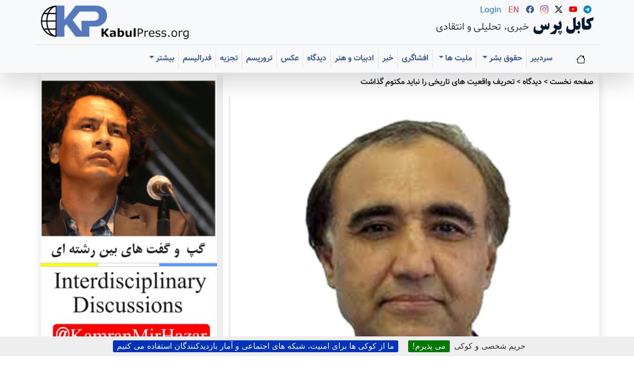

--- FILE ---
content_type: text/html; charset=utf-8
request_url: https://www.kabulpress.org/article148416.html
body_size: 87326
content:
 <CACHE{21600}> <!-- 6 hours -->
<!DOCTYPE html>
<html dir="rtl" lang="fa" class="rtl fa no-js">
<head><script type='text/javascript'>/*<![CDATA[*/(function(H){H.className=H.className.replace(/\bno-js\b/,'js')})(document.documentElement);/*]]>*/</script>
<meta charset="utf-8">
<meta name="viewport" content="width=device-width, initial-scale=1">
    <title>تحریف واقعیت های تاریخی را نباید مكتوم گذاشت - کابل پرس</title>
    
    <!-- Fixed meta description -->
    <!-- Fixed meta description -->
<meta name="description" content="[en]Kabul Press? is a critical, independent, multilingual platform publishing uncensored, creative journalism in Hazaragi, Dari, Persian, and English. It amplifies underrepresented voices, (…)" />


    
    <!-- Keywords -->
<meta name="keywords" content="&#1607;&#1608;&#1740;&#1578;&#1548; &#1578;&#1575;&#1585;&#1610;&#1582;&#1548; &#1601;&#1585;&#1607;&#1606;&#1711; &#1608; &#1586;&#1576;&#1575;&#1606;" />
<meta name="news_keywords" content="&#1607;&#1608;&#1740;&#1578;&#1548; &#1578;&#1575;&#1585;&#1610;&#1582;&#1548; &#1601;&#1585;&#1607;&#1606;&#1711; &#1608; &#1586;&#1576;&#1575;&#1606;" />
    
    
    <!-- Author meta -->
<meta name="author" content="&#1594;&#1604;&#1575;&#1605; &#1587;&#1582;&#1740; &#1587;&#1582;&#1575;" />
    
    
    <!-- Reply-to meta -->
<meta name="reply-to" content="kabulpress@kabulpress.org" />
    
    
    <!-- Canonical URL -->
<link rel="canonical" href="https://www.kabulpress.org/article148416.html" />
    

    <!-- Enhanced Schema.org markup -->
<script type="application/ld+json">
{
    "@context": "https://schema.org",
    "@type": "NewsArticle",
    "headline": "\u062a\u062d\u0631\u06cc\u0641 \u0648\u0627\u0642\u0639\u06cc\u062a \u0647\u0627\u06cc \u062a\u0627\u0631\u06cc\u062e\u06cc \u0631\u0627 \u0646\u0628\u0627\u06cc\u062f \u0645\u0643\u062a\u0648\u0645 \u06af\u0630\u0627\u0634\u062a",
    "description": "\u062a\u0642\u0631\u06cc\u0628\u0627\u064b \u0633\u0647 \u0647\u0641\u062a\u0647 \u067e\u06cc\u0634 \u06a9\u062a\u0627\u0628\u06cc \u0628\u0646\u0627\u0645 \" \u0628\u062f\u062e\u0634\u0627\u0646 \u062f\u0631 \u062a\u0627\u0631\u06cc\u062e \" \u062a\u0627\u0644\u06cc\u0641 \u0622\u0642\u0627\u06cc \u0635\u0627\u062d\u0628\u0646\u0638\u0631 \u0645\u0631\u0627\u062f\u06cc \u0627\u0632 \u0637\u0631\u06cc\u0642 \u062f\u0648\u0633\u062a \u062f\u0627\u0646\u0634\u0645\u0646\u062f\u06cc \u062f\u0631 \u062f\u0633\u062a\u0631\u0633\u0645 \u0642\u0631\u0627\u0631 \u06af\u0631\u0641\u062a. \u0628\u0631 \u062d\u0633\u0628 \u0639\u0627\u062f\u062a\u060c \u0646\u06af\u0627\u0647\u06cc \u0628\u0647 \u0641\u0647\u0631\u0633\u062a \u0645\u0637\u0627\u0644\u0628 \u0622\u0646 \u0627\u0646\u062f\u0627\u062e\u062a\u0645. \u0645\u0624\u0644\u0641 \u062f\u0631 \u0686\u0646\u062f \u0635\u0641\u062d\u06c0 \u06a9\u062a\u0627 \u0628 \u0645\u0633\u0627\u0626\u0644\u06cc (\u2026)",
    "articleBody": "\u062a\u0642\u0631\u06cc\u0628\u0627\u064b \u0633\u0647 \u0647\u0641\u062a\u0647 \u067e\u06cc\u0634 \u06a9\u062a\u0627\u0628\u06cc \u0628\u0646\u0627\u0645 \" \u0628\u062f\u062e\u0634\u0627\u0646 \u062f\u0631 \u062a\u0627\u0631\u06cc\u062e \" \u062a\u0627\u0644\u06cc\u0641 \u0622\u0642\u0627\u06cc \u0635\u0627\u062d\u0628\u0646\u0638\u0631 \u0645\u0631\u0627\u062f\u06cc \u0627\u0632 \u0637\u0631\u06cc\u0642 \u062f\u0648\u0633\u062a \u062f\u0627\u0646\u0634\u0645\u0646\u062f\u06cc \u062f\u0631 \u062f\u0633\u062a\u0631\u0633\u0645 \u0642\u0631\u0627\u0631 \u06af\u0631\u0641\u062a. \u0628\u0631 \u062d\u0633\u0628 \u0639\u0627\u062f\u062a\u060c \u0646\u06af\u0627\u0647\u06cc \u0628\u0647 \u0641\u0647\u0631\u0633\u062a \u0645\u0637\u0627\u0644\u0628 \u0622\u0646 \u0627\u0646\u062f\u0627\u062e\u062a\u0645. \u0645\u0624\u0644\u0641 \u062f\u0631 \u0686\u0646\u062f \u0635\u0641\u062d\u06c0 \u06a9\u062a\u0627 \u0628 \u0645\u0633\u0627\u0626\u0644\u06cc \u0631\u0627 \u0645\u0648\u0631\u062f \u0628\u062d\u062b \u0648 \u0628\u0631\u0631\u0633\u06cc \u0642\u0631\u0627\u0631 \u062f\u0627\u062f\u0647 \u0628\u0648\u062f \u06a9\u0647 \u0627\u062a\u0641\u0627\u0642\u0627\u064b \u062a\u0645\u0627\u06cc\u0644 \u0634\u062f\u06cc\u062f\u06cc \u0628\u0647 \u06a9\u0633\u0628 \u0627\u0637\u0644\u0627\u0639\u0627\u062a \u067e\u06cc\u0631\u0627\u0645\u0648\u0646 \u0622\u0646\u0647\u0627 \u062f\u0627\u0634\u062a\u0645. \u0628\u0646\u0627\u0621\u064b \u0645\u0637\u0627\u0644\u0639\u06c0 \u062e\u0648\u06cc\u0634 \u0631\u0627 \u0627\u0632 \u0647\u0645\u06cc\u0646 \u0639\u0646\u0627\u0648\u06cc\u0646 \u0634\u0631\u0648\u0639 \u06a9\u0631\u062f\u0645. \u062f\u0631 \u062c\u0631\u06cc\u0627\u0646 \u0645\u0637\u0627\u0644\u0639\u0647 \u0627\u06cc\u0646 \u0635\u0641\u062d\u0627\u062a \u0645\u062d\u062f\u0648\u062f \u0628\u0647 \u0645\u0637\u0627\u0644\u0628 \u0648 \u0645\u0648\u0636\u0648\u0639\u0627\u062a\u06cc \u0628\u0631 \u062e\u0648\u0631\u062f\u0645 \u06a9\u0647 \u062f\u0631 \u067e\u0630\u06cc\u0631\u0634 \u0622\u0646 \u0622\u062f\u0645 \u0628\u0627\u06cc\u062f \u062c\u0631\u0626\u062a \u0648 \u0634\u062c\u0627\u0639\u062a \u0646\u0648\u06cc\u0633\u0646\u062f\u06c0 \u0627\u06cc\u0646 \u06a9\u062a\u0627\u0628 \u0631\u0627 \u062f\u0627\u0631\u0627 \u0628\u0627\u0634\u062f\u060c \u0644\u0627\u063a\u06cc\u0631... \u0645\u0648\u0636\u0648\u0639\u0627\u062a \u0648 \u0645\u0633\u0627\u06cc\u0644\u06cc \u06a9\u0647 \u062f\u0631\u06cc\u0646 \u0686\u0646\u062f \u0635\u0641\u062d\u06c0 \u0645\u062d\u062f\u0648\u062f \u0627\u0632 \u0646\u0638\u0631 \u0645\u0646 \u0642\u0627\u0628\u0644 \u0628\u062d\u062b \u0648 \u0628\u0631\u0631\u0633\u06cc \u062f\u0627\u0646\u0633\u062a\u0647 \u0645\u06cc \u0634\u0648\u062f\u060c \u0627\u0632\u06cc\u0646 \u0642\u0631\u0627\u0631 \u0627\u0633\u062a: \" \u0644\u0633\u0627\u0646 \u0645\u0631\u062f\u0645\u0627\u0646 \u0628\u0647\u0634\u062a \u0648 \u0645\u0644\u0627\u0626\u06a9 \u0622\u0633\u0645\u0627\u0646 \u0686\u0647\u0627\u0631\u0645 \" \u060c \" \u06a9\u0648\u0631\u0648\u0634 \u0645\u0624\u0633\u0633 \u062d\u0642\u0648\u0642 \u0628\u0634\u0631 \" \u060c \" \u062a\u0623\u06cc\u06cc\u062f \u0648 \u062a\u0623\u06a9\u06cc\u062f \u0647\u0648\u06cc\u062a \u062a\u0627\u062c\u06cc\u06a9\u06cc \u063a\u0632\u0646\u0648\u06cc\u0627\u0646 \u0648 \u0633\u0648\u0627\u062a\u06cc \u0647\u0627 \" \u060c \" \u062a\u062d\u0631\u06cc\u0641 \u0646\u0648\u0634\u062a\u0647 \u0647\u0627\u06cc \u0627\u0644\u0628\u06cc\u0631\u0648\u0646\u06cc \u0648 \u063a\u0628\u0627\u0631\" \u060c \" \u062a\u0645\u062f\u0646 \u0627\u06cc\u0631\u0627\u0646\u06cc \u0622\u0633\u06cc\u0627\u06cc \u0645\u06cc\u0627\u0646\u0647 \u067e\u06cc\u0634 \u0627\u0632 \u0622\u0645\u062f\u0646 \u062a\u0648\u0631\u06a9 \u0647\u0627 \" \u060c \" \u062a\u0639\u0628\u06cc\u0631 \u0646\u0627\u062f\u0631\u0633\u062a \u0627\u0632 \u06a9\u062a\u06cc\u0628\u0647 \u0647\u0627\u06cc \u0633\u0631\u062e \u06a9\u0648\u062a\u0644 \u0648 \u0631\u0628\u0627\u062a\u06a9 \u0648 \u0627\u0639\u0644\u0627\u0645 \u06a9\u0646\u06cc\u0634\u06a9\u0627 \u0628\u0647 \u0639\u0646\u0648\u0627\u0646 \u0634\u0647\u0631\u06cc\u0627\u0631 \u0622\u0631\u06cc\u0627\u06cc\u06cc\" \u0648 \u0628\u0627\u0644\u0627\u062e\u0631\u0647 \u0645\u0647\u0645\u062a\u0631 \u0627\u0632 \u0647\u0645\u0647 \" \u0646\u0641\u06cc \u062a\u0627\u0631\u06cc\u062e \u062a\u0648\u0631\u06a9\u0627\u0646 \u0648 \u0627\u0646\u062a\u0633\u0627\u0628 \u0627\u062a\u0647\u0627\u0645 \u0647\u0648\u06cc\u062a \u0633\u0627\u0632\u06cc \u0628\u0647 \u0622\u0646 \u0647\u0627 \" \u0628\u062d\u062b \u0645\u0633\u062a\u0642\u06cc\u0645 ( \u06cc\u0639\u0646\u06cc \u0628\u062f\u0648\u0646 \u0646\u0642\u0644 \u06af\u0641\u062a\u0627\u0631 \u0646\u0648\u06cc\u0633\u0646\u062f\u06c0 \u06a9\u062a\u0627\u0628 ) \u0631\u0648\u06cc \u0645\u0637\u0627\u0644\u0628 \u0641\u0648\u0642 \u0627\u0644\u0630\u06a9\u0631 \u0628\u0627 \u0627\u06cc\u0646\u06a9\u0647 \u0627\u0632 \u0637\u0648\u0644\u0627\u0646\u06cc \u0648 \u0645\u0644\u0627\u0644 \u0627\u0646\u06af\u06cc\u0632 \u0634\u062f\u0646 \u0646\u0648\u0634\u062a\u0647 \u062c\u0644\u0648\u06af\u06cc\u0631\u06cc \u0645\u06cc \u06a9\u0646\u062f\u060c \u0627\u0645\u0627 \u0628\u0647 \u0627\u06cc\u0646 \u0637\u0631\u06cc\u0642 \u0646\u0645\u06cc\u062a\u0648\u0627\u0646\u060c \u0637\u0648\u0631\u06cc\u06a9\u0647 \u0644\u0627\u0632\u0645 \u0627\u0633\u062a \u0628\u0647 \u0627\u0642\u0646\u0627\u0639 \u062e\u0648\u0627\u0646\u0646\u062f\u0647 \u067e\u0631\u062f\u0627\u062e\u062a. \u0628\u0646\u0627\u0628\u0631\u0627\u06cc\u0646\u060c \u0646\u062e\u0633\u062a \u0628\u0647 \u0646\u0642\u0644 \u0627\u0635\u0644 \u0646\u0648\u0634\u062a\u06c0 \u0646\u0648\u06cc\u0633\u0646\u062f\u0647\u060c \u0633\u067e\u0633 \u0628\u0647 \u062c\u0648\u0627\u0628 \u0622\u0646 \u062e\u0648\u0627\u0647\u06cc\u0645 \u067e\u0631\u062f\u0627\u062e\u062a. \u0642\u0628\u0644 \u0627\u0632 \u0622\u0646 \u0627\u06cc\u0646 \u0646\u06a9\u062a\u06c0 \u0636\u0631\u0648\u0631\u06cc \u0631\u0627 \u0642\u0627\u0628\u0644 \u062a\u0630\u06a9\u0631 \u0645\u06cc\u062f\u0627\u0646\u0645\u060c \u062a\u0627 \u062c\u0627\u0626\u06cc\u06a9\u0647 \u0645\u0644\u0627\u062d\u0638\u0647 \u0645\u06cc \u0634\u0648\u062f\u060c \u0646\u0648\u06cc\u0633\u0646\u062f\u0647 \u0647\u0627 \u0628\u0627 \u062f\u0648 \u0647\u062f\u0641 \u062e\u0627\u0635\u060c \u06af\u0641\u062a\u0647 \u0647\u0627\u06cc \u062f\u06cc\u06af\u0631\u0627\u0646 \u0631\u0627\u060c \u062f\u0631 \u0646\u0648\u0634\u062a\u0647 \u0647\u0627\u06cc \u062e\u0648\u06cc\u0634 \u0646\u0642\u0644 \u0645\u06cc \u0646\u0645\u0627\u06cc\u0646\u062f: \u0627\u0648\u0644 \u0627\u06cc\u0646\u06a9\u0647 \u06af\u0641\u062a\u0627\u0631 \u0646\u0642\u0644\u06cc \u0645\u0648\u0631\u062f \u062a\u0627\u0626\u06cc\u062f \u0648 \u0642\u0628\u0648\u0644 \u0646\u0648\u06cc\u0633\u0646\u062f\u0647 \u0645\u06cc \u0628\u0627\u0634\u062f \u0648 \u0627\u0648 \u0628\u0631\u0627\u06cc \u062a\u0642\u0648\u06cc\u062a \u0648 \u0645\u0633\u062a\u0646\u062f \u0633\u0627\u062e\u062a\u0646 \u0646\u0648\u0634\u062a\u06c0 \u062e\u0648\u06cc\u0634 \u0622\u0646\u0631\u0627 \u0627\u0642\u062a\u0628\u0627\u0633 \u0645\u06cc\u0646\u0645\u0627\u06cc\u062f\u060c \u062b\u0627\u0646\u06cc \u0627\u06cc\u0646\u06a9\u0647\u060c \u062f\u0631 \u06af\u0641\u062a\u06c0 \u0646\u0642\u0644 \u0634\u062f\u0647 \u062c\u0627\u06cc \u0627\u06cc\u0631\u0627\u062f \u0648 \u0627\u0639\u062a\u0631\u0627\u0636 \u0641\u0631\u0627\u0648\u0627\u0646 \u0648\u062c\u0648\u062f \u0645\u06cc\u062f\u0627\u0634\u062a\u0647 \u0628\u0627\u0634\u062f \u0648 \u0627\u0648 \u0645\u06cc \u062e\u0648\u0627\u0647\u062f \u0628\u0627 \u0627\u0631\u0627\u0626\u06c0 \u0627\u062f\u0644\u0647 \u0648 \u0627\u0633\u0646\u0627\u062f \u0645\u0648\u062b\u0642 \u0648 \u0645\u062f\u0644\u0644 \u0646\u0642\u0627\u0637 \u0636\u0639\u0641 \u0648 \u0646\u0642\u0635 \u0622\u0646 \u0631\u0627 \u0631\u0648\u0634\u0646 \u0646\u0645\u0648\u062f\u0647 \u062f\u0631 \u0645\u0639\u0631\u0636 \u0645\u0637\u0627\u0644\u0639\u0647 \u0648 \u0642\u0636\u0627\u0648\u062a \u062e\u0648\u0627\u0646\u0646\u062f\u06af\u0627\u0646 \u0642\u0631\u0627\u0631 \u062f\u0647\u062f. \u062d\u0627\u0644\u0627 \u0645\u06cc \u067e\u0631\u062f\u0627\u0632\u06cc\u0645 \u0628\u0647 \u0628\u0631\u0631\u0633\u06cc \u0645\u0633\u0627\u0626\u0644\u06cc \u06a9\u0647 \u0645\u0624\u0644\u0641 \u06a9\u062a\u0627\u0628 \u0622\u0648\u0631\u062f\u0647 \u0627\u0633\u062a. \u0627\u0648\u0644: \u0644\u0633\u0627\u0646 \u0645\u0631\u062f\u0645\u0627\u0646 \u0628\u0647\u0634\u062a \u0648 \u0645\u0644\u0627\u0626\u06a9 \u0622\u0633\u0645\u0627\u0646 \u0686\u0647\u0627\u0631\u0645! \u062f\u0631 \u0635\u0641\u062d\u0647 244 \u06a9\u062a\u0627\u0628 \"\u0628\u062f\u062e\u0634\u0627\u0646 \u062f\u0631 \u062a\u0627\u0631\u06cc\u062e\" \u062a\u0627\u0644\u06cc\u0641 \u062f\u06a9\u062a\u0631 \u0645\u0631\u0627\u062f\u06cc \u0645\u06cc \u062e\u0648\u0627\u0646\u06cc\u0645 : ( \u0641\u0636\u0627\u06cc\u0644 \u0628\u0644\u062e : \" ... \u0648 \u0632\u0628\u0627\u0646 \u0628\u0647\u0634\u062a\u06cc\u0627\u0646 \u0641\u0627\u0631\u0633\u06cc \u062f\u0631\u06cc \u0627\u0633\u062a \u0648 \u0627\u06cc\u0648\u0628 \u0634\u0647\u06cc\u062f \u0645\u06cc \u06af\u0648\u06cc\u062f \u06a9\u0647 \u067e\u0627\u0631\u0633\u06cc \u062f\u0631\u06cc \u0632\u0628\u0627\u0646 \u0627\u0647\u0644 \u0628\u0644\u062e \u0627\u0633\u062a \u0648 \u062f\u0631 \u0632\u0645\u0627\u0646 \u0633\u0627\u0628\u0642 \u0645\u062f\u062a \u0647\u0632\u0627\u0631 \u0633\u0627\u0644 \u067e\u06cc\u0648\u0633\u062a\u0647 \u0645\u0639\u0645\u0648\u0631 \u0628\u0648\u062f\u0647 \u0627\u0633\u062a\u060c \u0648 \u0628\u0627\u0632 \u062e\u0631\u0627\u0628 \u06af\u0634\u062a\u0647 \u0648 \u0647\u0627\u0645\u0648\u0646 \u0634\u062f\u0647 \u0648 \u062f\u0631 \u0627\u06cc\u0627\u0645 \u0634\u0627\u0647\u06cc \u0642\u0628\u0627\u062f \u0628\u0646 \u0627\u0631\u062f\u0634\u06cc\u0631 \u0628\u0627\u0632 \u0622\u0628\u0627\u062f\u0627\u0646 \u06a9\u0631\u062f\u0647 \u0627\u0646\u062f.\" (263) \u0648 \u0628\u0627\u0632 \" ... \u0648 \u062f\u0631 \u0622\u062b\u0627\u0631 \u0622\u0645\u062f\u0647 \u0627\u0633\u062a \u06a9\u0647: \u0645\u0644\u0627\u0626\u06a9\u0647 \u062f\u0631 \u06af\u0631\u062f \u0639\u0631\u0634 \u0639\u0638\u06cc\u0645 \u0627\u0646\u062f\u060c \u06a9\u0644\u0627\u0645 \u0627\u06cc\u0634\u0627\u0646 \u0628\u0647 \u0641\u0627\u0631\u0633\u06cc \u062f\u0631\u06cc \u0627\u0633\u062a\u060c \u0648 \u062d\u0633\u0646 \u0628\u0635\u0631\u06cc ( \u0631\u062d ) \u0645\u06cc \u06af\u0648\u06cc\u062f \u06a9\u0647 \u0627\u0647\u0644 \u0628\u0647\u0634\u062a \u0631\u0627 \u0632\u0628\u0627\u0646 \u067e\u0627\u0631\u0633\u06cc \u0627\u0633\u062a\u060c \u0648 \u0646\u0636\u0631 \u0628\u0646 \u0634\u0645\u06cc\u0644 \u0645\u06cc \u06af\u0648\u06cc\u062f \u06a9\u0647 \u067e\u0627\u0631\u0633\u06cc \u062f\u0631\u06cc \u0632\u0628\u0627\u0646 \u0627\u0647\u0644 \u0628\u0644\u062e \u0627\u0633\u062a... (264 ) \u0622\u0642\u0627\u06cc \u0642\u0627\u062f\u0631\u06cc \u062f\u0631 \u0635\u0641\u062d\u0647 ( 243 ) \u062f\u0631 \u06a9\u062a\u0627\u0628 \u062e\u0648\u06cc\u0634 \u0622\u0648\u0631\u062f\u0647 \u0627\u0633\u062a: ( \u0628\u0631\u0647\u0627\u0646 \u0642\u0627\u0637\u0639: \u0632\u0628\u0627\u0646 \u0641\u0627\u0631\u0633\u06cc\u060c \" \u0632\u0628\u0627\u0646 \u0627\u0647\u0644 \u0628\u0647\u0634\u062a \u0648 \u0632\u0628\u0627\u0646 \u0645\u0644\u0627\u0626\u06a9 \u0622\u0633\u0645\u0627\u0646 \u0686\u0647\u0627\u0631\u0645 \u0627\u0633\u062a\u060c \u0648\u0636\u0639 \u0627\u06cc\u0646 \u0632\u0628\u0627\u0646 \u062f\u0631 \u0632\u0645\u0627\u0646 \u062c\u0645\u0634\u06cc\u062f \" ... \u0648 \u0628\u0639\u0636\u06cc \u06af\u0648\u06cc\u0646\u062f \u062f\u0631\u06cc \u0632\u0628\u0627\u0646 \u0627\u0647\u0644 \u0628\u0647\u0634\u062a \u0627\u0633\u062a \u06a9\u0647 \u0631\u0633\u0648\u0644 \u0627\u06a9\u0631\u0645 \u0635\u0644\u06cc \u0627\u0644\u0644\u0647 \u0648 \u0622\u0644\u0647 \u0648 \u0633\u0644\u0645 \u0641\u0631\u0645\u0648\u062f\u0646\u062f \u06a9\u0647 \" \u0644\u0633\u0627\u0646 \u0627\u0647\u0644 \u0627\u0644\u062c\u0646\u0647 \u0639\u0631\u0628\u06cc \u0648 \u0641\u0627\u0631\u0633\u06cc\" \u0648 \u0645\u0644\u0627\u0626\u06a9\u0647 \u0622\u0633\u0645\u0627\u0646 \u0686\u0647\u0627\u0631\u0645 \u0628\u0647 \u0644\u063a\u062a \u062f\u0631\u06cc \u062a\u06a9\u0644\u0645 \u0645\u06cc \u06a9\u0646\u0646\u062f\u060c \u0648 \u0637\u0627\u06cc\u0641\u06c0 \u0628\u0631 \u0622\u0646\u0646\u062f \u06a9\u0647 \u0645\u0631\u062f\u0645\u0627\u0646 \u062f\u0631\u06af\u0627\u0647 \" \u06a9\u06cc\u0627\u0646 \" \u0628\u062f\u0627\u0646 \u0645\u062a\u06a9\u0644\u0645 \u0645\u06cc\u0634\u062f\u0646\u062f \". ... \u0628\u0644\u062e \u062f\u0631 \u062a\u0627\u0631\u06cc\u062e \u0648 \u0627\u062f\u0628 \u0641\u0627\u0631\u0633\u06cc: \" ... \u0627\u06cc\u0646\u06a9\u0647 \u0628\u0639\u0636\u06cc \u0647\u0627 \u0628\u062e\u0648\u062f \u0628\u0648\u062f\u0627 \u0647\u0645 \u06a9\u062a\u0627\u0628\u06cc \u0628\u0647 \u0641\u0627\u0631\u0633\u06cc \u0645\u0646\u0633\u0648\u0628 \u062f\u0627\u0646\u0633\u062a\u0647 \u0627\u0646\u062f\u060c \u062d\u0627\u06a9\u06cc \u0627\u0632 \u0627\u0631\u062a\u0628\u0627\u0637 \u062f\u06cc\u0631\u06cc\u0646\u06c0 \u0628\u0648\u062f\u0627\u0626\u06cc\u0627\u0646 \u0628\u0627 \u0628\u0644\u0627\u062f \u0648 \u0645\u0631\u062f\u0645 \u0641\u0627\u0631\u0633\u06cc \u0632\u0628\u0627\u0646 \u0628\u0648\u062f\u0647 \u0627\u0633\u062a\") \u0622\u0642\u0627\u06cc \u062f\u06a9\u062a\u0631 \u0645\u0631\u0627\u062f\u06cc! \u0627\u0648\u0644\u0627\u064b \u0627\u0632 \u0627\u06cc\u0646\u06a9\u0647 \u0645\u062a\u06a9\u0644\u0645 \u0628\u0647 \u0644\u0633\u0627\u0646 \u0628\u0647\u0634\u062a\u06cc \u0647\u0633\u062a\u06cc\u062f \u0628\u0631\u0627\u06cc \u062a\u0627\u0646 \u062a\u0628\u0631\u06cc\u06a9 \u0645\u06cc \u06af\u0648\u06cc\u0645. \u0627\u0632\u06cc\u0646 \u0645\u0698\u062f\u0647 \u0646\u06cc\u06a9\u060c \u0645\u0627 \u0647\u0645 \u0627\u0632 \u0634\u0648\u0642 \u0632\u062f\u06af\u06cc \u0648 \u0647\u06cc\u062c\u0627\u0646 \u0632\u06cc\u0627\u062f \u062f\u0631 \u0644\u0628\u0627\u0633 \u0646\u0645\u06cc \u06af\u0646\u062c\u06cc\u0645 \u06a9\u0647 \u0627\u0632 \u0628\u0631\u06a9\u062a \u0627\u06cc\u0646 \u0632\u0628\u0627\u0646 \u0628\u0647\u0634\u062a\u06cc \u0648 \u0632\u0628\u0627\u0646 \u0645\u0644\u0627\u0626\u06a9\u0647\u060c \u0686\u0646\u062f\u06cc \u0627\u0633\u062a \u0628\u0627 \u0622\u0646 \u0645\u0627\u0646\u0648\u0633 \u0627\u0633\u062a\u06cc\u0645 \u0648 \u0628\u062f\u0648\u0646 \u0627\u0631\u0627\u062f\u06c0 \u062e\u0648\u062f \u0645\u0627\u060c \u0628\u0627 \u0622\u0646 \u062f\u0631\u0633 \u062e\u0648\u0627\u0646\u062f\u06cc\u0645\u060c \u062f\u0631 \u0632\u0645\u0631\u06c0 \u0622\u062f\u0645 \u0647\u0627\u06cc \u0628\u0647\u0634\u062a\u06cc \u0645\u062d\u0633\u0648\u0628 \u0645\u06cc \u06af\u0631\u062f\u06cc\u0645. \u062e\u062f\u0627 \u06a9\u0646\u062f \u06a9\u0647 \u0627\u06cc\u0646 \u0644\u0633\u0627\u0646 \u0628\u0647\u0634\u062a\u06cc \u062a\u0639\u0635\u0628 \u0648 \u062a\u0646\u06af \u0646\u0638\u0631\u06cc \u0628\u0631\u062e\u06cc \u0645\u062d\u062f\u0648\u062f \u0645\u062a\u06a9\u0644\u0645\u06cc\u0646 \u062e\u0648 \u0631\u0627 \u0646\u062f\u0627\u0634\u062a\u0647 \u0628\u0627\u0634\u062f \u06a9\u0647 \u0645\u0627 \u0631\u0627 \u0627\u0632 \u0635\u0641 \u0634\u0645\u0627 \u062c\u062f\u0627 \u0633\u0627\u062e\u062a\u0647 \u0648 \u062f\u0631 \u0628\u0631\u0632\u062e \u0642\u0631\u0627\u0631 \u062f\u0647\u062f. \u062b\u0627\u0646\u06cc\u0627\u064b \u0627\u06af\u0631 \u0627\u0632\u06cc\u0646 \u06cc\u0627\u062f \u0622\u0648\u0631\u06cc \u0622\u0632\u0631\u062f\u0647 \u0646\u0645\u06cc \u0634\u0648\u06cc\u062f\u060c \u0634\u0645\u0627\u0631\u0647 \u0647\u0627\u06cc 263- \u0648 264 \u0641\u0648\u0642 \u0627\u0644\u0630\u06a9\u0631 \u0628\u0627 \u0634\u0645\u0627\u0631\u0647 \u0647\u0627\u06cc 263- 264 \u0635\u0641\u062d\u06c0 \u0645\u0646\u0627\u0628\u0639 \u0648 \u0645\u0627\u062e\u0630 \u06a9\u0647 \u0627\u0632 \u06a9\u062a\u0627\u0628 \u0645\u0627\u062f \u062f\u06cc\u0627\u06a9\u0648\u0646\u0648\u0641 \u0627\u0633\u062a\u060c \u0645\u0637\u0627\u0628\u0642\u062a \u062f\u0627\u0631\u062f. \u0622\u06cc\u0627 \u062f\u06cc\u0627\u06a9\u0648\u0646\u0648\u0641 \u0647\u0645\u0686\u0648 \u0686\u06cc\u0632\u06cc \u0631\u0627 \u06a9\u0647 \u0634\u0645\u0627 \u0622\u0648\u0631\u062f\u06cc\u062f\u060c \u06af\u0641\u062a\u0647 \u0627\u0633\u062a \u0648 \u06cc\u0627 \u0627\u06cc\u0646\u06a9\u0647 \u062e\u0648\u0627\u0646\u0646\u062f\u0647 \u0631\u0627 \u067e\u0634\u062a \u0646\u062e\u0648\u062f \u0633\u06cc\u0627\u0647 \u0641\u0631\u0633\u062a\u0627\u062f\u0647 \u0627\u06cc\u062f\u061f \u062b\u0627\u0644\u062b\u0627\u064b \u0627\u0641\u0632\u0648\u0646 \u0628\u0631 \u0644\u0633\u0627\u0646 \u0641\u0627\u0631\u0633\u06cc\u060c \u0642\u0631\u0627\u0631 \u0627\u0637\u0644\u0627\u0639\u0627\u062a \u0645\u0648\u062c\u0648\u062f\u060c \u0634\u0634 \u0647\u0632\u0627\u0631 \u0644\u0633\u0627\u0646 \u062f\u06cc\u06af\u0631 \u06a9\u0647 \u0645\u062e\u0644\u0648\u0642 \u062e\u062f\u0627\u0633\u062a \u062f\u0631 \u062c\u0647\u0627\u0646 \u0648\u062c\u0648\u062f \u062f\u0627\u0631\u062f\u060c \u067e\u0633 \u0627\u0632 \u0646\u0638\u0631 \u0634\u0645\u0627 \u0647\u0645\u06c0 \u0627\u06cc\u0646\u0647\u0627 \u0644\u0633\u0627\u0646 \u0647\u0627\u060c \u0644\u0633\u0627\u0646 \u0647\u0627\u06cc \u0645\u0631\u062f\u0645\u0627\u0646 \u062f\u0648\u0632\u062e\u06cc \u0627\u0646\u062f\u061f \u0631\u0627\u0628\u0639\u0627\u064b \u062d\u062f\u06cc\u062b\u06cc \u06a9\u0647 \u0627\u0632 \u067e\u06cc\u063a\u0645\u0628\u0631 \u0627\u06a9\u0631\u0645 \u0646\u0642\u0644 \u06a9\u0631\u062f\u06cc\u062f\u060c \u0644\u0637\u0641 \u0646\u0645\u0648\u062f\u0647 \u0645\u0646\u0628\u0639 \u062b\u0642\u06c0 \u0622\u0646 \u0631\u0627 \u062a\u0635\u0631\u06cc\u062d \u0646\u0645\u0627\u0626\u06cc\u062f .\u062e\u0627\u0645\u0633\u0627\u064b \u0628\u0648\u062f\u0627 \u06a9\u0647 \u0628\u0647 \u0628\u0627\u0648\u0631 \u0634\u062e\u0635 \u0634\u0645\u0627 \u06a9\u062a\u0627\u0628 \u0641\u0627\u0631\u0633\u06cc \u062f\u0627\u0634\u062a\u0647\u060c \u06cc\u0627\u062f \u062a\u0627\u0646 \u0631\u0641\u062a\u0647 \u06a9\u0647 \u0628\u06af\u0648\u0626\u06cc\u062f \u0645\u0627\u0646\u0646\u062f \u0633\u0648\u0627\u062a\u06cc \u0647\u0627 \u062a\u0645\u0627\u0645 \u0645\u0631\u062f\u0645 \u0647\u0646\u062f \u0647\u0645 \u0632\u0645\u0627\u0646\u06cc \u0641\u0627\u0631\u0633\u06cc \u0632\u0628\u0627\u0646 \u0628\u0648\u062f\u0647 \u0627\u0646\u062f. \u0647\u0645\u06cc\u062f\u0637\u0648\u0631 \u0646\u06cc\u0633\u062a\u061f \u0622\u06cc\u0627 \u0641\u06a9\u0631 \u0646\u0645\u06cc \u06a9\u0646\u06cc\u062f \u06a9\u0647 \u0627\u06cc\u0646 \u062d\u0631\u0641 \u0647\u0627 \u0648 \u0628\u0627\u0648\u0631 \u0647\u0627\u06cc \u0633\u0627\u062f\u0647 \u0644\u0648\u062d\u0627\u0646\u0647 \u0628\u0647 \u0622\u062f\u0645 \u0647\u0627\u06cc \u067e\u062e\u062a\u0647 \u0648 \u0631\u0633\u06cc\u062f\u0647 \u0627\u06cc \u0686\u0648\u0646 \u0634\u0645\u0627 \u062f\u0627\u0631\u0646\u062f\u06c0 \u0639\u0646\u0648\u0627\u0646 \u0639\u0644\u0645\u06cc \u062f\u06a9\u062a\u0648\u0631\u0627 \u06a9\u0647 \u0628\u0647 \u062f\u0627\u0634\u062a\u0646 \u0622\u0646 \u063a\u0628\u0637\u06c0 \u0634\u0645\u0627 \u0631\u0627 \u0645\u06cc\u062e\u0648\u0631\u0645 \u0648 \u0628\u0627\u06cc\u062f \u0627\u06cc\u0646\u06af\u0648\u0646\u0647 \u0633\u0646\u062f \u0639\u0644\u0645\u06cc \u0627\u0646\u0633\u0627\u0646 \u0631\u0627 \u0627\u0632 \u062a\u0639\u0635\u0628 \u0648 \u062a\u0646\u06af \u0646\u0638\u0631\u06cc \u0628\u0647 \u062f\u0648\u0631 \u0646\u06af\u0627\u0647 \u062f\u0627\u0631\u062f\u060c \u062f\u0631 \u062a\u0628\u0627\u06cc\u0646 \u0648 \u062a\u0642\u0627\u0628\u0644 \u0642\u0631\u0627\u0631 \u062f\u0627\u0631\u062f\u061f \u0648 \u0628\u0627\u0644\u0627\u062e\u0631\u0647 \u0627\u06af\u0631 \u0641\u0631\u0635\u062a \u062f\u0627\u0634\u062a\u0647 \u0628\u0627\u0634\u06cc\u062f \u0628\u0647 \u0635\u0641\u062d\u06c0 (356 ) \u062a\u0627\u0631\u06cc\u062e \u0632\u0628\u0627\u0646 \u0641\u0627\u0631\u0633\u06cc \u062a\u0627\u0644\u06cc\u0641 \u062f\u0648\u06a9\u062a\u0648\u0631\u067e\u0631\u0648\u06cc\u0632 \u0646\u0627\u062a\u0644 \u062e\u0627\u0646\u0644\u0631\u06cc (\u06a9\u0647 \u067e\u06cc\u062f\u0627\u06cc\u0634 \u0622\u0646 \u0631\u0627 \u0628\u0647 \u0627\u0648\u0627\u0633\u0637 \u0642\u0631\u0646 \u0686\u0647\u0627\u0631\u0645 \u0647\u062c\u0631\u06cc \u0648 \u062a\u0628\u062f\u06cc\u0644 \u0622\u0646 \u0631\u0627 \u0628\u0647 \u0639\u0646\u0648\u0627\u0646 \u0644\u0633\u0627\u0646 \u0627\u062f\u0628\u06cc \u062f\u0631 \u0632\u0645\u0627\u0646 \u063a\u0632\u0646\u0648\u06cc\u0627\u0646 \u0645\u06cc\u062f\u0627\u0646\u062f ) \u0648 \u0635\u0641\u062d\u0647 34 \u062c\u0644\u062f \u0627\u0648\u0644 \"\u062a\u0631\u06a9\u0633\u062a\u0627\u0646 \u0646\u0627\u0645\u0647 \u062a\u0627\u0644\u06cc\u0641\" \u0628\u0627\u0631\u062a\u0648\u0644\u062f- \u062a\u0631\u062c\u0645\u06c0 \u06a9\u0631\u06cc\u0645 \u06a9\u0634\u0627\u0648\u0631\u0632 ( \u0627\u0632 \u0642\u0631\u0646 \u0686\u0647\u0627\u0631\u0647\u062c\u0631\u06cc \u0628\u0647 \u062a\u062f\u0631\u06cc\u062c \u0641\u0627\u0631\u0633\u06cc\u060c \u0632\u0628\u0627\u0646 \u0627\u062f\u0628\u06cc \u0628\u062e\u0634 \u0634\u0631\u0642\u06cc \u062c\u0647\u0627\u0646 \u0627\u0633\u0644\u0627\u0645 \u06af\u0634\u062a...) \u0648 \u0645\u0642\u0627\u0644\u06c0 \u0644\u06cc\u062a\u0648\u0646\u06cc\u0633\u06a9\u06cc \u0645\u0646\u062f\u0631\u062c \u062c\u0644\u062f \u0633\u0648\u0645 \"\u062a\u0627\u0631\u06cc\u062e \u062a\u0645\u062f\u0646 \u0622\u0633\u06cc\u0627\u06cc \u0645\u0631\u06a9\u0632\u06cc\" \u06a9\u0647 \u062a\u0627\u0631\u06cc\u062e \u067e\u06cc\u062f\u0627\u06cc\u0634 \u0632\u0628\u0627\u0646 \u0641\u0627\u0631\u0633\u06cc \u062f\u0631\u06cc \u0631\u0627 \u0642\u0631\u0646 \u06cc\u0627\u0632\u062f\u0647 \u0645\u06cc\u0644\u0627\u062f\u06cc \u06af\u0641\u062a\u0647 \u0627\u0633\u062a\u060c \u0645\u0631\u0627\u062c\u0639\u0647 \u06a9\u0631\u062f\u0647 \u0628\u0627 \u062f\u0642\u062a \u0645\u0637\u0627\u0644\u0639\u0647 \u0646\u0645\u0627\u0626\u06cc\u062f. \u0627\u06af\u0631 \u0627\u0639\u062a\u0631\u0627\u0636 \u0648 \u0627\u0633\u062a\u062f\u0644\u0627\u0644 \u0645\u0646\u0637\u0642\u06cc \u062c\u0647\u062a \u062a\u0631\u062f\u06cc\u062f \u0648 \u062a\u06a9\u0630\u06cc\u0628 \u06af\u0641\u062a\u0647 \u0647\u0627\u06cc \u0622\u0646 \u0647\u0627 \u062f\u0627\u0631\u06cc\u062f\u060c \u0628\u0631\u0627\u06cc \u0645\u0639\u0644\u0648\u0645\u0627\u062a \u0645\u0627 \u0648 \u062e\u0648\u0627\u0646\u0646\u062f\u06af\u0627\u0646 \u0627\u0631\u0627\u0626\u0647 \u062f\u0627\u0631\u06cc\u062f. \u0636\u0645\u0646\u0627\u064b \u06a9\u062a\u0627\u0628 \u00ab \u062a\u0627\u0631\u06cc\u062e \u0627\u062f\u0628\u06cc\u0627\u062a \u0627\u06cc\u0631\u0627\u0646 \u067e\u06cc\u0634 \u0627\u0632 \u0627\u0633\u0644\u0627\u0645 \u00bb \u062a\u0627\u0644\u06cc\u0641 \u062f\u06a9\u062a\u0631 \u0627\u062d\u0645\u062f \u062a\u0641\u0636\u0644\u06cc \u062f\u0627\u0646\u0634\u0645\u0646\u062f \u0627\u06cc\u0631\u0627\u0646\u06cc \u0631\u0627 \u0645\u0637\u0627\u0644\u0639\u0647 \u06a9\u0646\u06cc\u062f. \u0634\u0645\u0627 \u06a9\u0647 \u0647\u0645\u0647 \u0686\u06cc\u0632 \u0631\u0627 \u0628\u0647 \u0627\u06cc\u0631\u0627\u0646\u06cc \u0647\u0627 \u0628\u062e\u0634\u06cc\u062f\u0647 \u0627\u06cc\u062f\u060c \u0646\u0627\u0645\u06cc \u0627\u0632 \u0641\u0627\u0631\u0633\u06cc \u062f\u0631\u06cc \u062f\u0631\u06cc\u0646 \u06a9\u062a\u0627\u0628 \u0628\u0647 \u0646\u0638\u0631 \u0645\u0646 \u0646\u062e\u0648\u0631\u062f. \u0641\u06a9\u0631 \u0646\u0645\u06cc \u06a9\u0646\u06cc\u062f \u06a9\u0647 \u0639\u062f\u0645 \u06cc\u0627\u062f \u0622\u0648\u0631\u06cc \u0627\u06cc\u0634\u0627\u0646 ( \u0622\u0642\u0627\u06cc \u062a\u0641\u0636\u0644\u06cc ) \u0645\u0641\u0647\u0648\u0645 \u0627\u0646\u06a9\u0627\u0631 \u0645\u0648\u062c\u0648\u062f\u06cc\u062a \u0644\u0633\u0627\u0646 \u062f\u0631\u06cc \u0628\u0647 \u0639\u0646\u0648\u0627\u0646 \u0644\u0633\u0627\u0646 \u0645\u0633\u062a\u0642\u0644 \u062f\u0631 \u0632\u0645\u0627\u0646 \u0642\u0628\u0644 \u0627\u0632 \u0627\u0633\u0644\u0627\u0645 \u0628\u0627\u0634\u062f\u061f \u062f\u0648\u0645: \u06a9\u0648\u0648\u0634 \u0628\u0647 \u0639\u0646\u0648\u0627\u0646 \u0645\u0648\u0633\u0633 \u062d\u0642\u0648\u0642 \u0628\u0634\u0631! \u062f\u0631 \u0633\u0637\u0631 \u0627\u0648\u0644 \u0635\u0641\u062d\u0647 156 \u06a9\u062a\u0627\u0628 \u062a\u0627\u0646 \u062f\u0631 \u0645\u0648\u0631\u062f \u06a9\u0648\u0631\u0648\u0634 \u0622\u0645\u062f\u0647 \u06a9\u0647: \u00ab \u0628\u0631 \u0627\u0633\u0627\u0633 \u0631\u0648\u0627\u06cc\u062a \u0645\u0630\u0647\u0628\u06cc \u0645\u0633\u06cc\u062d\u06cc \u062e\u062f\u0627\u0648\u0646\u062f \u0645\u06cc \u06af\u0648\u06cc\u062f\u060c \u06a9\u0647 \u0645\u0646 \u062f\u0633\u062a \u0631\u0627\u0633\u062a \u06a9\u0648\u0631\u0648\u0634 \u0631\u0627 \u0627\u0641\u0631\u0627\u0634\u062a\u0647 \u0627\u0645\u060c \u0627\u0648 \u062f\u0648\u0644\u062a \u0647\u0627 \u0631\u0627 \u0645\u0637\u06cc\u0639 \u06af\u0631\u062f\u0627\u0646\u062f ( \u0639\u06cc\u0633\u06cc \u0645\u0633\u06cc\u062d 14 \u2013 1 ) \u0645\u062a\u06a9\u06cc \u0628\u0631 \u06cc\u0627\u062f\u062f\u0627\u0634\u062a \u0647\u0627\u06cc \u0645\u0648\u0631\u062e\u06cc\u0646 \u0628\u0627\u0633\u062a\u0627\u0646 \u0628\u062f\u0648\u0646 \u0634\u06a9 \u06cc\u06a9\u06cc \u0627\u0632\u06af\u0645\u0631\u062f\u0627\u0646 \u062c\u0647\u0627\u0646 \u0628\u0627\u0633\u062a\u0627\u0646 \u0628\u0648\u062f\u0647 \u0627\u0633\u062a. \u00bb \u0627\u06cc\u0646 \u06a9\u0627\u0645\u0644\u0627\u064b \u0627\u0634\u062a\u0628\u0627\u0647 \u0627\u0633\u062a. \u06a9\u0648\u0631\u0648\u0634 \u067e\u06cc\u0634 \u0627\u0632 \u0645\u06cc\u0644\u0627\u062f \u0645\u0633\u06cc\u062d \u0645\u06cc \u0632\u06cc\u0633\u062a\u0647 \u0627\u0633\u062a\u060c \u0628\u0646\u0627\u0621\u064b \u0627\u06af\u0631 \u0628\u0647 \u062c\u0627\u06cc \" \u0631\u0648\u0627\u06cc\u062a \u0645\u0630\u0647\u0628\u06cc \u0645\u0633\u06cc\u062d\u06cc \" \u06a9\u0644\u0645\u06c0 \" \u0645\u0630\u0647\u0628\u06cc \u06cc\u0647\u0648\u062f\u06cc \" \u0628\u06cc\u0627\u06cc\u062f\u060c \u062f\u0631\u0633\u062a\u062a\u0631 \u062e\u0648\u0627\u0647\u062f \u0628\u0648\u062f. \u062c\u0627\u06cc \u062a\u0639\u062c\u0628 \u0627\u0633\u062a \u062f\u0631 \u06cc\u0646 \u0635\u0641\u062d\u06c0 \u06a9\u0648\u0631\u0648\u0634 \u0628\u0647 \u0639\u0646\u0648\u0627\u0646 \" \u0645\u0624\u0633\u0633 \u062d\u0642\u0648\u0642 \u0628\u0634\u0631 \" \u0645\u0639\u0631\u0641\u06cc \u0634\u062f\u0647 \u0648\u0634\u0631\u062d \u0648 \u062a\u0641\u0635\u06cc\u0644 \u0635\u0641\u062d\u06c0 \u0645\u0627\u0628\u0639\u062f \u067e\u06cc\u0631\u0627\u0645\u0648\u0646 \u0627\u0639\u0645\u0627\u0644 \u06a9\u0648\u0631\u0648\u0634 ( \u06cc\u0639\u0646\u06cc \u062d\u0645\u0644\u06c0 \u06a9\u0648\u0631\u0648\u0634 \u0628\u0647 \u06a9\u0634\u0648\u0631 \u0645\u0627\u0633\u0627\u0698\u062a \u0647\u0627 \u0648 \u0631\u062f \u067e\u06cc\u0634\u0646\u0647\u0627\u062f \u0635\u0644\u062d \u0645\u0644\u06a9\u06c0 \u0645\u0627\u0633\u0627\u0698\u062a \u0647\u0627 \u0627\u0632 \u0637\u0631\u0641 \u06a9\u0648\u0631\u0648\u0634 \u0648 \u06a9\u0634\u062a\u0647 \u0634\u062f\u0646 \"\u0645\u0624\u0633\u0633 \u062d\u0642\u0648\u0642 \u0628\u0634\u0631\" \u062f\u0631\u06cc\u0646 \u062c\u0646\u06af ) \u0628\u0647 \u0637\u0648\u0631 \u063a\u06cc\u0631 \u0645\u0633\u062a\u0642\u06cc\u0645 \u0627\u06cc\u0646 \u0644\u0642\u0628 \u0627\u0632 \u0627\u0648 \u0632\u0627\u06cc\u0644 \u0633\u0627\u062e\u062a\u0647 \u0634\u062f\u0647 \u0627\u0633\u062a. \u067e\u0627\u062f\u0634\u0627\u0647 \u062e\u0648\u0646 \u0622\u0634\u0627\u0645\u06cc \u06a9\u0647 \u062f\u0631 \u0645\u06cc\u062f\u0627\u0646 \u0646\u0628\u0631\u062f\u060c \u0622\u0646 \u0647\u0645 \u062f\u0631\u062d\u0627\u0644\u062a \u062a\u0647\u0627\u062c\u0645 \u0648 \u062a\u062c\u0627\u0648\u0632 \u0628\u0647 \u06cc\u06a9 \u06a9\u0634\u0648\u0631\u06cc \u06a9\u0647 \u0627\u0632 \u0637\u0631\u0641 \u06cc\u06a9 \u0632\u0646 \u0628\u0647\u0627\u062f\u0631 \u0627\u062f\u0627\u0631\u0647 \u0645\u06cc\u0634\u062f\u060c \u0648 \u0646\u0647 \u062f\u0631 \u062d\u0627\u0644\u062a \u062a\u062f\u0627\u0641\u0639\u060c \u06a9\u0634\u062a\u0647 \u0634\u062f\u0647 \u0628\u0627\u0634\u062f\u060c \u0628\u0647 \u0627\u0633\u0627\u0633 \u06a9\u062f\u0627\u0645 \u0627\u0635\u0648\u0644 \u0648 \u0636\u0648\u0627\u0628\u0637 \u063a\u06cc\u0631 \u0627\u0632 \u0627\u0635\u0648\u0644 \u06a9\u0648\u0631\u0648\u0634 \u067e\u0631\u0633\u062a\u0627\u0646\u060c \u0645\u0637\u0627\u0628\u0642\u062a \u062f\u0627\u0631\u062f \u06a9\u0647 \u0627\u0648\u0631\u0627 \u0645\u0648\u0633\u0633 \u062d\u0642\u0648\u0642 \u0628\u0634\u0631 \u062e\u0637\u0627\u0628 \u0646\u0645\u0627\u0626\u06cc\u0645. \u0648\u06cc\u0644 \u062f\u0648\u0631\u0627\u0646\u062a \u0628\u0639\u062f\u0627\u0632 \u062a\u0639\u0631\u06cc\u0641 \u0648 \u062a\u0648\u0635\u06cc\u0641 \u0634\u0627\u0647\u0627\u0646 \u067e\u0627\u0631\u0633 \u062f\u0631 \u0645\u0648\u0631\u062f \u0628\u06cc\u0631\u062d\u0645\u06cc \u0648 \u0642\u0633\u06cc \u0627\u0644\u0642\u0644\u0628 \u0628\u0648\u062f\u0646 \u0627\u06cc\u0646 \u0645\u0624\u0633\u0633 \u062d\u0642\u0648\u0642 \u0628\u0634\u0631\u06cc\u0639\u0646\u06cc \u06a9\u0648\u0631\u0648\u0634 \u0686\u0646\u06cc\u0646 \u0645\u06cc \u0646\u0648\u06cc\u0633\u062f: \" \u0646\u0642\u0635 \u0628\u0632\u0631\u06af\u06cc \u06a9\u0647 \u0628\u0631 \u062e\u0644\u0642 \u0648 \u062e\u0648\u06cc \u06a9\u0648\u0631\u0648\u0634 \u0644\u06a9\u06c0 \u0628\u0627\u0642\u06cc \u06af\u0630\u0627\u0634\u062a\u0647 \u0628\u0648\u062f \u06a9\u0647 \u06af\u0627\u0647\u06cc \u0628\u06cc \u062d\u0633\u0627\u0628 \u0642\u0633\u0627\u0648\u062a \u0648 \u0628\u06cc\u0631\u062d\u0645\u06cc \u062f\u0627\u0634\u062a\u0647 \u0627\u0633\u062a. \u0627\u06cc\u0646 \u0628\u06cc\u0631\u062d\u0645\u06cc \u0628\u0647 \u067e\u0633\u0631 \u0646\u06cc\u0645\u0647 \u062f\u06cc\u0648\u0627\u0646\u06c0 \u0648\u06cc \u06a9\u0628\u0648\u062c\u06cc\u0647 \u0628\u0647 \u0627\u0631\u062b \u0631\u0633\u06cc\u062f.. \" ( \u0648\u06cc\u0644 \u062f\u0648\u0631\u0627\u0646\u062a\u060c \u062c 1 \u062a\u0627\u0631\u06cc\u062e \u062a\u0645\u062f\u0646 ) \u0646\u062c\u0627\u062a \u067e\u0627\u062f\u0634\u0627\u0647 \u0644\u06cc\u062f\u06cc\u0627 \u0627\u0632 \u0632\u0646\u062f\u0647 \u0633\u0648\u0632\u0627\u0646\u06cc\u062f\u0646 ( \u0635 53 \u062a\u0627\u0631\u06cc\u062e \u0647\u0631\u062f\u0648\u062a ) \u0648 \u062a\u0647\u0627\u062c\u0645 \u06a9\u0648\u0631\u0648\u0634 \u0628\u0631 \u06a9\u0634\u0648\u0631 \u0645\u0627\u0633\u0627\u0698\u062a \u0647\u0627 \u0648 \u0631\u062f \u067e\u06cc\u0634\u0646\u0647\u0627\u062f \u0635\u0644\u062d \u0645\u0644\u06a9\u06c0 \u0645\u0627\u0633\u0627\u0698\u062a \u0647\u0627 \u0627\u0632 \u062c\u0627\u0646\u0628 \u06a9\u0648\u0631\u0648\u0634 ( \u0635 99 \u0647\u0645\u0627\u0646 \u0645\u0646\u0628\u0639 ) \u0648 \u0642\u0633\u0627\u0648\u062a \u0648 \u0628\u06cc\u0631\u062d\u0645\u06cc \u0628\u06cc \u062d\u0633\u0627\u0628 \u06a9\u0648\u0631\u0648\u0634 ( \u062a\u0627\u0631\u06cc\u062e \u062a\u0645\u062f\u0646\u060c \u0628\u062e\u0634 \" \u067e\u0627\u0631\u0633 \u0647\u0627 \"\u060c \u0648\u06cc\u0644 \u062f\u0648\u0631\u0627\u0646\u062a ) \u0627\u06cc\u0646 \u0647\u0627 \u0635\u0641\u0627\u062a \u0648 \u062e\u0635\u0627\u06cc\u0644 \u0644\u0627\u06cc\u0646\u0641\u06a9 \u0634\u062e\u0635\u06cc\u062a\u06cc \u0627\u0633\u062a \u06a9\u0647 \u0628\u0627 \u062a\u0623\u0633\u0641\u060c \u0644\u0642\u0628 \u0645\u0624\u0633\u0633 \u062d\u0642\u0648\u0642 \u0628\u0634\u0631 \u06af\u0631\u0641\u062a\u0647 \u0627\u0633\u062a. \u0628\u062e\u0634\u0627\u06cc\u0646\u062f\u06af\u0627\u0646 \u0644\u0642\u0628 \" \u0645\u0648\u0633\u0633 \u062d\u0642\u0648\u0642 \u0628\u0634\u0631 \" \u0628\u0647 \u06a9\u0648\u0631\u0648\u0634\u060c \u0645\u062a\u0627\u0633\u0641\u0627\u0646\u0647 \u062a\u0627 \u06a9\u0646\u0648\u0646 \u0645\u0641\u0647\u0648\u0645 \u062d\u0642\u0648\u0642 \u0628\u0634\u0631 \u0631\u0627 \u0646\u0645\u06cc \u062f\u0627\u0646\u0646\u062f\u060c \u06cc\u0627 \u0627\u06cc\u0646\u06a9\u0647 \u062e\u0648\u062f\u0631\u0627 \u0628\u0647 \u0646\u0627\u062f\u0627\u0646\u06cc \u0627\u0646\u062f\u0627\u062e\u062a\u0647 \u0627\u0646\u062f. \u0646\u0648\u0634\u062a\u06c0 \u062a\u062d\u062a \u0639\u0646\u0648\u0627\u0646 \u00ab \u0627\u06af\u0631\u0639\u0645\u0631 \u0645\u0646\u0634\u0648\u0631 \u06a9\u0648\u0631\u0648\u0634 \u0628\u06cc\u0634 \u0627\u0632 200 \u0633\u0627\u0644 \u0628\u0627\u0634\u062f\u060c \u06af\u0631\u062f\u0646\u0645 \u0631\u0627 \u0628\u0627 \u06af\u06cc\u0648\u062a\u06cc\u0646 \u0645\u06cc \u0632\u0646\u0645 \u00bb \u062f\u0631 \u0633\u0627\u06cc\u062a \u06af\u0648\u06af\u0644 \u0642\u0627\u0628\u0644 \u062f\u0633\u062a\u0631\u0633\u06cc \u0627\u0633\u062a. \u062c\u0647\u062a \u0622\u06af\u0627\u0647\u06cc \u0628\u06cc\u0634\u062a\u0631 \u0627\u0632 \u0635\u0641\u0627\u062a \u0648 \u062e\u0635\u0627\u06cc\u0644 \u06a9\u0648\u0631\u0648\u0634 \u0628\u0647 \u06cc\u0648\u062a\u06cc\u0648\u0628 \u0632\u06cc\u0631 \u0645\u0631\u0627\u062c\u0639\u0647 \u0634\u0648\u062f. \u0627\u0632 \u0627\u06cc\u0631\u0627\u0646 \u0628\u0627\u0633\u062a\u0627\u0646 \u0686\u0647 \u0622\u062b\u0627\u0631\u06cc \u0628\u062c\u0627 \u0645\u0627\u0646\u062f\u0647 \u0627\u0633\u062a\u061f http:\/\/www.youtube.com\/watch?v... ) http:\/\/www.youtube.com\/watch?v...\u06a9\u0648\u0631\u0634 \u06a9\u0628\u06cc\u0631 \u067e\u0627\u06cc\u0647 \u06af\u0630\u0627\u0631 \u062d\u0642\u0648\u0642 \u0628\u0634\u0631). \u0633\u0648\u0645 : \u0647\u0648\u06cc\u062a \u062c\u062f\u06cc\u062f \u063a\u0632\u0646\u0648\u06cc\u0627\u0646! \u0622\u0642\u0627\u06cc \u0645\u0631\u0627\u062f\u06cc \u062f\u0631 \u0635\u0641\u062d\u0647 ( 427 ) \u06a9\u062a\u0627\u0628 \u062e\u0648\u06cc\u0634 \u0628\u0627 \u0627\u0633\u062a\u0641\u0627\u062f\u0647 \u0627\u0632 \u062f\u0648 \u0645\u0646\u0628\u0639 \u06a9\u0647\u060c \u06cc\u0642\u06cc\u0646\u0627\u064c \u0645\u0648\u0631\u062f \u062a\u0627\u0626\u06cc\u062f \u0634\u0627\u0646 \u0646\u06cc\u0632 \u0648\u0627\u0642\u0639 \u06af\u0631\u062f\u06cc\u062f\u0647 \u0627\u0633\u062a\u060c \u062f\u0631 \u0628\u0627\u0631\u06c0 \u0647\u0648\u06cc\u062a \u063a\u0632\u0646\u0648\u06cc\u0627\u0646 \u0686\u0646\u06cc\u0646 \u0646\u0648\u0634\u062a\u0647 \u0627\u0633\u062a. ( \u062f\u0631 \u0637\u0628\u0642\u0627\u062a \u0646\u0627\u0635\u0631\u06cc \u0686\u0646\u06cc\u0646 \u0622\u0645\u062f\u0647 \u0627\u0633\u062a: \u0627\u0632 \u062c\u0644\u0627\u062f\u062a \u0648 \u0633\u062e\u0627\u0648\u062a \u0627\u0648 ( \u0633\u0628\u06a9\u062a\u06af\u06cc\u0646 ) \u0645\u062d\u0645\u062f \u0639\u0644\u06cc \u0627\u0628\u0648\u0627\u0644\u0642\u0627\u0633\u0645 \u0639\u0645\u0627\u062f\u06cc \u062f\u0631 \u062a\u0627\u0631\u06cc\u062e \u0645\u062c\u062f\u0648\u0644 \u0686\u0646\u06cc\u0646 \u0622\u0648\u0631\u062f\u0647: \u0627\u0645\u06cc\u0631 \u0633\u0628\u06a9\u062a\u06af\u06cc\u0646 \u0627\u0632 \u0641\u0631\u0632\u0646\u062f\u0627\u0646 \u06cc\u0632\u062f\u062c\u0631\u062f \u0634\u0647\u0631\u06cc\u0627\u0631 \u0628\u0648\u062f \u0648 \u062f\u0631 \u0622\u0646 \u0648\u0642\u062a \u06cc\u0632\u062c\u0631\u062f \u062f\u0631 \u0628\u0644\u0627\u062f \u0645\u0631\u0648 \u062f\u0631 \u0622\u0633\u06cc\u0627 \u0628\u06cc \u06a9\u0634\u062a\u0647 \u0634\u062f. \u062f\u0631 \u0639\u0647\u062f \u062e\u0644\u0627\u0641\u062a \u0627\u0645\u06cc\u0631 \u0627\u0644\u0645\u0648\u0645\u0646\u06cc\u0646 \u0639\u062b\u0645\u0627\u0646 ( \u0631\u0636 ) \u0648 \u0627\u062a\u0628\u0627\u0639 ( \u0627\u0634\u06cc\u0627\u0639 ) \u06cc\u0632\u062f \u062c\u0631\u062f \u0628\u0647 \u062a\u0631\u06a9\u0633\u062a\u0627\u0646 \u0627\u0641\u062a\u0627\u062f(\u0646\u062f) \u0648 \u0628\u0627 \u0627\u06cc\u0634\u0627\u0646 \u0642\u0631\u0627\u0628\u062a\u06cc \u06a9\u0631\u062f\u0646\u062f \u0648 \u0686\u0648\u0646 \u062f\u0648 \u0633\u0647 \u0628\u0637\u0646 \u0628\u06af\u0630\u0634\u062a\u060c \u062a\u0631\u06a9 \u0634\u062f\u0646\u062f. . . \u00bb \u0627\u0632 \u062a\u0627\u0631\u06cc\u062e \u06cc\u0648\u0633\u0641\u06cc \u0645\u06cc \u062e\u0648\u0627\u0646\u06cc\u0645: \" \u062f\u0631 \u0646\u0633\u0628 \u0633\u0644\u0637\u0627\u0646 \u0645\u062d\u0645\u0648\u062f \u063a\u0627\u0632\u06cc \u0646\u0648\u0631\u0627\u0644\u0644\u0647 \u0645\u0631\u0642\u062f\u0647\u060c \u0627\u0635\u062d\u0627\u0628 \u062a\u062d\u0642\u06cc\u0642 \u0646\u0648\u0634\u062a\u0647 \u0627\u0646\u062f\u060c \u06a9\u0647 \u0646\u0633\u0628 \u0622\u0646 \u0633\u0644\u0637\u0627\u0646 \u063a\u0627\u0632\u06cc \" \u06a9\u06cc\u0627\u0646\u06cc \" \u0627\u0633\u062a\u060c \u0648 \u0633\u0644\u0633\u0644\u0647 \u0646\u0633\u0628 \u0627\u0648 \u0628\u0647 \u06cc\u0632\u062f\u062c\u0631\u062f ( \u06cc\u0632\u06af\u0631\u062f ) \u0645\u0644\u06a9 \u0639\u062c\u0645 \u0645\u06cc\u0631\u0633\u062f. \u0686\u0648\u0646 \u06cc\u0632\u062c\u0631\u062f \u062f\u0631 \u0627\u06cc\u0631\u0627\u0646 \u06a9\u0634\u062a\u0647 \u0634\u062f \u0648 \u0645\u0644\u06a9\u0634 \u0628\u0647 \u062a\u0635\u0631\u0641 \u0627\u0647\u0644 \u0627\u0633\u0644\u0627\u0645 \u062f\u0631 \u0622\u0645\u062f\u060c \u0641\u06cc\u0631\u0648\u0632 \u0628\u0646 \u06cc\u0632\u062c\u0631\u062f \u062f\u0631 \u0627\u06cc\u0631\u0627\u0646 \u06a9\u0634\u062a\u0647 \u0634\u062f \u0648 \u0645\u0644\u06a9\u0634 \u0628\u0647 \u062a\u0635\u0631\u0641 \u0627\u0647\u0644 \u0627\u0633\u0644\u0627\u0645 \u062f\u0631 \u0622\u0645\u062f\u060c \u0641\u06cc\u0631\u0648\u0632 \u0628\u0646 \u06cc\u0632\u062f \u062c\u0631\u062f \u0646\u062c\u0648\u0641 \u062c\u0627\u0646 \u0628\u0647 \u062a\u0631\u06a9\u0633\u062a\u0627\u0646 \u0627\u0641\u062a\u0627\u062f\u0647\u060c \u0627\u0648\u0644\u0627\u062f\u0634 \u062f\u0631 \u0622\u0646 \u062f\u06cc\u0627\u0631 \u0628\u0648\u062f\u0648\u0628\u0627\u0634 \u0648\u0631\u0632\u06cc\u062f\u0647 \u0628\u0627 \u062a\u0631\u06a9\u0627\u0646 \u0648\u0635\u0644\u062a \u06af\u0632\u06cc\u062f\u0646\u062f \u0648 \u0628\u0639\u062f \u0627\u0632 \u0686\u0646\u062f\u06cc \u062a\u0631\u06a9 \u0646\u0627\u0645\u06cc\u062f\u0647 \u0634\u062f\u0646\u062f \u0648 \u0628\u0647 \u0627\u0646\u0642\u0644\u0627\u0628 \u0632\u0645\u0627\u0646 \u0628\u0647 \u0628\u06cc\u0639 \u062f\u0631 \u0622\u0645\u062f\u0647 \u063a\u0644\u0627\u0645\u06cc \u0645\u0646\u0633\u0644\u06a9 \u06af\u0631\u062f\u06cc\u062f\u0646\u062f. \u00bb ) \u0645\u062a\u0648\u0646 \u0641\u0648\u0642 \u0627\u0644\u0630\u06a9\u0631 \u0639\u06cc\u0646\u0627\u064b \u062f\u0631 \u06a9\u062a\u0627\u0628 \" \u062a\u0627\u0631\u06cc\u062e \u062f\u0631 \u0628\u062f\u062e\u0634\u0627\u0646 \" \u0622\u0645\u062f\u0647 \u0627\u0633\u062a. \u0627\u06af\u0631 \u062f\u0631 \u0622\u0646 \u06a9\u0644\u0645\u0627\u062a \u063a\u06cc\u0631 \u0645\u0641\u0647\u0648\u0645 \u0645\u06cc \u0628\u06cc\u0646\u06cc\u062f\u060c \u0627\u0632 \u0645\u0648\u0644\u0641 \u06a9\u062a\u0627\u0628 \u062a\u0648\u0636\u06cc\u062d \u0628\u062e\u0648\u0627\u0647\u06cc\u062f. \u0645\u0631\u0627\u062f\u06cc \u062f\u0631\u06cc\u0646 \u0635\u0641\u062d\u06c0 \u06a9\u062a\u0627\u0628 \u062e\u0648\u06cc\u0634 \u0646\u0648\u0634\u062a\u0647 \u0627\u0633\u062a: \u00ab \u0647\u0645\u06cc\u0646\u0637\u0648\u0631 \u062a\u0627\u0631\u06cc\u062e \u06cc\u0648\u0633\u0641\u06cc \u0645\u0639\u0644\u0648\u0645\u0627\u062a \u062f\u06cc\u06af\u0631\u06cc \u0631\u0627 \u062f\u0631 \u0632\u0645\u06cc\u0646\u0647 \u0628\u0647 \u062f\u0633\u062a\u0631\u0633 \u0627\u0647\u0644 \u062a\u062d\u0642\u06cc\u0642 \u0642\u0631\u0627\u0631 \u0645\u06cc\u062f\u0647\u062f: \u0648 \u0641\u0631\u0642\u06c0 \u062a\u0627\u062c\u06cc\u06a9 \u0628\u0647 \u0633\u0628\u0628 \u0647\u0645 \u0642\u0648\u0645\u06cc \u0647\u0645\u0631\u0627\u0647 \u0633\u0644\u0637\u0627\u0646 \u0645\u062d\u0645\u0648\u062f \u063a\u0632\u0646\u0648\u06cc \u062f\u0631 \u0627\u0636\u0644\u0627\u0639 \u063a\u0632\u0646\u06cc \u0645\u06cc \u0628\u0648\u062f\u0646\u062f \u0648 \u0628\u0639\u062f\u0627\u0632 \u062a\u0633\u0644\u0637 \u063a\u0648\u0631\u06cc\u0647 \u062f\u0631 \u0645\u0645\u0644\u06a9\u062a \u0633\u0648\u0627\u062a \u0645\u0633\u06a9\u0646 \u06af\u0632\u06cc\u0646 \u0634\u062f\u0646\u062f \u0648 \u0628\u0647 \u0633\u0628\u0628 \u0627\u062e\u062a\u0644\u0627\u0637 \u0628\u0627 \u0627\u0642\u0648\u0627\u0645 \u0627\u0641\u0627\u063a\u0646\u0647 \u0645\u0634\u0647\u0648\u0631 \u06af\u0631\u062f\u06cc\u062f\u0646\u062f. \u0622\u0628\u0627\u0621 \u0648 \u0627\u062c\u062f\u0627\u062f \u0646\u0648\u0627\u0628 \u0639\u0628\u062f\u0627\u0644\u063a\u0641\u0648\u0631 \u062e\u0627\u0646 \u0627\u0632 \u0642\u0648\u0645 \u0627\u0641\u063a\u0627\u0646 \u0633\u0648\u0627\u062a\u06cc\u060c \u0628\u0627\u0634\u0646\u062f\u06c0 \u0642\u062f\u06cc\u0645 \u0633\u0648\u0627\u062a \u0627\u0646\u062f \u0648 \u062f\u0631 \u0647\u0646\u062f\u0648\u0633\u062a\u0627\u0646 \u0633\u0648\u0627\u062a\u06cc \u0628\u0647 \u0627\u0639\u062a\u0628\u0627\u0631 \u0645\u0644\u06a9 \u0645\u0634\u0647\u0648\u0631 \u0634\u062f\u0647 \u0627\u0646\u062f\u060c \u0627\u0645\u0627 \u062f\u0631 \u0627\u0635\u0644 \u0633\u0648\u0627\u062a\u06cc \u0642\u0648\u0645\u06cc\u06cc\u0633\u062a \u062a\u0627\u062c\u06cc\u06a9 \u0648 \u0628\u0639\u0636\u06cc \u0645\u0648\u0631\u062e\u06cc\u0646 \u062f\u0631 \u0648\u062c\u0647 \u062a\u0633\u0645\u06cc\u06c0 \u062a\u0627\u062c\u06cc\u06a9 \u0686\u0646\u0627\u0646 \u0646\u0648\u0634\u062a\u0647 \u0627\u0646\u062f \u06a9\u0647 \u06cc\u06a9\u06cc \u0627\u0632 \u0634\u0627\u0647\u0627\u0646 \u062a\u0627\u062a\u0627\u0631\u06cc \u0633\u0631\u062f\u0627\u0631\u0627\u0646 \u0631\u0627 \u0627\u0632 \u0642\u0648\u0645 \u062e\u0648\u062f \u062f\u0631 \u0635\u0644\u0647 \u062e\u062f\u0645\u062a \u062a\u0627\u062c\u06cc \u0628\u062e\u0634\u06cc\u062f \u0648 \u0627\u0632 \u0622\u0646 \u0632\u0645\u0627\u0646 \u0627\u0648\u0644\u0627\u062f \u0627\u0648 \u0628\u0647 \u062a\u0627\u062c\u06cc\u06a9 \u0645\u0634\u0647\u0648\u0631 \u0634\u062f\u060c \u0648 \u0628\u0639\u0636\u06cc \u0627\u0648\u0644\u0627\u062f \u0634\u0627\u0647\u0627\u0646 \u0645\u063a\u0644\u06cc\u0647 \u062a\u0648\u0631\u0627\u0646\u06cc \u0631\u0627 \u062a\u0627\u062c\u06cc\u06a9 \u0645\u06cc \u06af\u0648\u06cc\u0646\u062f \u06a9\u0647 \u062f\u0631 \u0627\u06a9\u062b\u0631 \u06a9\u062a\u0628 \u0641\u0627\u0631\u0633\u06cc\u0647 \u0630\u06a9\u0631 \u062a\u0631\u06a9 \u0648 \u062a\u0627\u062c\u06cc\u06a9 \u062f\u0631 \u062a\u0630\u06a9\u0631\u0627\u062a \u0645\u063a\u0644\u06cc\u0647 \u062a\u0648\u0631\u0627\u0646\u06cc \u062f\u06cc\u062f\u0647 \u0645\u06cc \u0634\u0648\u062f\u00bb \u0627\u062f\u0639\u0627\u0647\u0627\u06cc \u06cc\u06a9\u0633\u0631\u0647 \u0628\u0627\u0637\u0644 \u0648 \u063a\u06cc\u0631 \u0648\u0627\u0642\u0639\u06cc \u062f\u0648 \u0645\u0646\u0628\u0639 \u0641\u0648\u0642 \u0627\u0644\u0630\u06a9\u0631 \u062f\u0631 \u0645\u0648\u0631\u062f \u0647\u0648\u06cc\u062a \u0645\u062d\u0645\u0648\u062f \u063a\u0632\u0646\u0648\u06cc \u0628\u062f\u0648\u0646 \u0634\u06a9 \u0637\u0631\u0641 \u062a\u0623\u06cc\u06cc\u062f \u0648 \u062a\u0635\u062f\u06cc\u0642 \u062c\u0646\u0627\u0628 \u0645\u0631\u0627\u062f\u06cc \u0642\u0631\u0627\u0631 \u06af\u0631\u0641\u062a\u0647 \u0627\u0633\u062a \u062f\u0631 \u063a\u06cc\u0631 \u0622\u0646 \u062f\u0631 \u0645\u0648\u062c\u0648\u062f\u06cc\u062a \u0648 \u06af\u0648\u0627\u0647\u06cc \u062f\u0647 \u0647\u0627 \u0633\u0646\u062f \u0648 \u0645\u062f\u0631\u06a9 \u0645\u0639\u062a\u0628\u0631 \u0648 \u0645\u0648\u062b\u0642 \u06a9\u0647 \u0645\u0633\u0644\u0645\u0627\u064b \u0622\u0642\u0627\u06cc \u0645\u0631\u0627\u062f\u06cc \u0646\u06cc\u0632 \u0627\u0632 \u0622\u0646 \u0647\u0627 \u0628\u06cc \u0627\u0637\u0644\u0627\u0639 \u0646\u06cc\u0633\u062a\u060c \u062a\u06a9\u0631\u0627\u0631 \u0648 \u062a\u0627\u06a9\u06cc\u062f \u0631\u0648\u06cc \u062d\u0631\u0641 \u0647\u0627\u06cc \u062f\u0631\u0648\u063a\u06cc\u0646 \u0686\u0647 \u0644\u0632\u0648\u0645\u06cc \u062f\u0627\u0634\u062a\u061f \u062f\u0631 \u0642\u0633\u0645\u062a \u0642\u0628\u0644\u06cc \u0627\u062f\u0639\u0627\u06cc \u0645\u0634\u0627\u0628\u0647 \u0631\u0627 \u06a9\u0647 \u0627\u0632 \u062c\u0627\u0646\u0628 \u062f\u0627\u0646\u0634\u0645\u0646\u062f \u062a\u0627\u062c\u06a9\u0633\u062a\u0627\u0646 \u0622\u0642\u0627\u06cc \u06cc\u0648\u0633\u0641 \u0634\u0627\u0647 \u06cc\u0639\u0642\u0648\u0628 \u0627\u0641 \u0645\u0637\u0631\u062d \u0634\u062f\u0647 \u0628\u0648\u062f\u060c \u0645\u0648\u0631\u062f \u0631\u0633\u06cc\u062f\u06af\u06cc \u0642\u0631\u0627\u0631 \u06af\u0631\u0641\u062a. \u062f\u0631 \u0622\u0646 \u0648\u0642\u062a \u0627\u06cc\u0646 \u06a9\u062a\u0627\u0628 \u0631\u0627 \u0646\u062f\u0627\u0634\u062a\u0645 \u0648 \u0641\u06a9\u0631 \u0645\u06cc \u06a9\u0631\u062f\u0645 \u06a9\u0647 \u0622\u0642\u0627\u06cc \u06cc\u0639\u0642\u0648\u0628 \u0627\u0641 \u062a\u0646\u0647\u0627 \u06a9\u0633\u06cc \u0628\u0627\u0634\u062f \u06a9\u0647 \u062f\u0631 \u0628\u0627\u0631\u06c0 \u0647\u0648\u06cc\u062a \u0633\u0644\u0633\u0644\u06c0 \u063a\u0632\u0646\u0648\u06cc\u0627\u0646 \u0645\u0639\u0631\u0641\u062a \u0646\u0627\u0642\u0635 \u062f\u0627\u0631\u062f. \u0622\u0642\u0627\u06cc \u062f\u06a9\u062a\u0631 \u0645\u0631\u0627\u062f\u06cc\u060c \u0627\u06af\u0631 \u0633\u0648\u0627\u062a\u06cc \u0647\u0627 \u0648 \u063a\u06cc\u0631 \u0633\u0648\u0627\u062a\u06cc \u0647\u0627 \u0648 \u062d\u062a\u06cc \u067e\u0627\u06a9\u0633\u062a\u0627\u0646\u06cc \u0647\u0627 \u0631\u0627 \u0647\u0645 \u062a\u0627\u062c\u06cc\u06a9 \u0628\u06af\u0648\u0626\u06cc\u062f\u060c \u0628\u0646\u062f\u0647 \u06cc\u06a9 \u062d\u0631\u0641 \u0627\u0639\u062a\u0631\u0627\u0636\u06cc \u0647\u0645 \u0646\u062f\u0627\u0631\u0645 \u06a9\u0647 \u0686\u0631\u0627 \u0627\u06cc\u0646\u0637\u0648\u0631 \u06af\u0641\u062a\u06cc\u062f\u061f \u0627\u0645\u0627 \u062d\u06cc\u0646 \u0646\u0648\u0634\u062a\u0646 \u062f\u0631 \u0628\u0627\u0631\u06c0 \u062a\u0648\u0631\u06a9\u0627\u0646 \u0648 \u062a\u0627\u0631\u06cc\u062e \u0634\u0627\u0646 \u062d\u0632\u0645 \u0648 \u0627\u062d\u062a\u06cc\u0627\u0637 \u0631\u0627 \u0641\u0631\u0627\u0645\u0648\u0634 \u0646\u06a9\u0646\u06cc\u062f. \u0645\u0642\u0635\u062f \u0627\u06cc\u0646 \u062d\u0631\u0641 \u0631\u0627 \u062a\u0639\u0628\u06cc\u0631 \u0628\u062f \u0646\u06a9\u0646\u06cc\u062f \u0648 \u0645\u0631\u0627\u062f \u0645\u0646 \u0627\u0632\u06cc\u0646 \u0647\u0634\u062f\u0627\u0631 \u0622\u0646 \u0627\u0633\u062a \u06a9\u0647 \u06a9\u062a\u0628 \u0648 \u0645\u0646\u0627\u0628\u0639 \u0632\u06cc\u0627\u062f\u06cc \u0631\u0627 \u062f\u0631\u06cc\u0646 \u0628\u0627\u0631\u0647 \u0628\u0647 \u0637\u0648\u0631 \u062a\u0637\u0628\u06cc\u0642\u06cc \u0645\u0637\u0627\u0644\u0639\u0647 \u0646\u0645\u0627\u0626\u06cc\u062f \u0648 \u0628\u0647 \u0646\u0648\u0634\u062a\u0647 \u0647\u0627\u06cc \u0633\u0631\u0627\u067e\u0627 \u0645\u063a\u0631\u0636\u0627\u0646\u0647 \u0648 \u062f\u0648\u0631 \u0627\u0632 \u0648\u0627\u0642\u0639\u06cc\u062a \u062f\u0627\u0646\u0634\u0645\u0646\u062f\u0627\u0646 \u062a\u0631\u06a9 \u0633\u062a\u06cc\u0632 \u0627\u06cc\u0631\u0627\u0646 \u062e\u0648\u0627\u0647 \u062a\u0627\u062c\u06a9\u0633\u062a\u0627\u0646\u060c \u0627\u06a9\u062a\u0641\u0627 \u0646\u06a9\u0646\u06cc\u062f. \u0637\u0648\u0631\u06cc\u06a9\u0647 \u0642\u0633\u0645\u062a \u0627\u0639\u0638\u0645 \u0645\u0646\u0627\u0628\u0639 \u0648 \u0645\u0627\u062e\u0630 \u06a9\u062a\u0627\u0628 \u062a\u0627\u0646 \u0631\u0627 \u0646\u0648\u0634\u062a\u0647 \u0647\u0627\u06cc \u0622\u0646 \u0647\u0627 \u062a\u0634\u06a9\u06cc\u0644 \u0645\u06cc\u062f\u0647\u062f. \u062e\u0648\u0627\u0646\u0646\u062f\u06af\u0627\u0646 \u0628\u0627 \u0647\u0648\u0634 \u062a\u0648\u0627\u0646 \u062a\u0634\u062e\u06cc\u0635 \u0648 \u062a\u0645\u06cc\u06cc\u0632 \u06af\u0641\u062a\u0627\u0631 \u062f\u0631\u0633\u062a \u0627\u0632 \u0646\u0627 \u062f\u0631\u0633\u062a \u0631\u0627 \u062f\u0627\u0631\u0646\u062f. \u0628\u0647 \u0627\u06cc\u0646 \u06af\u0641\u062a\u06c0 \u0633\u06cc\u062f \u0627\u062d\u0645\u062f \u06a9\u0633\u0631\u0648\u06cc \u06a9\u0647 \u0645\u06cc \u06af\u0648\u06cc\u062f: \u00ab \u0645\u0627 \u062a\u0627\u0631\u06cc\u062e \u0622\u0646 \u0631\u0627 \u0646\u0645\u06cc \u06af\u0648\u06cc\u06cc\u0645 \u06a9\u0647 \u0647\u0631 \u06a9\u0633\u06cc \u0647\u0631 \u0686\u0647 \u0646\u0648\u0634\u062a\u0647 \u0628\u067e\u0630\u06cc\u0631\u06cc\u0645 \u0628\u0644\u06a9\u0647 \u062f\u0631 \u0622\u0646 \u0647\u0627 \u0646\u06cc\u0632 \u0628\u0627\u06cc\u062f \u0628\u0647 \u0633\u0646\u062c\u0634 \u0628\u067e\u0631\u062f\u0627\u0632\u06cc\u0645. \u0634\u0645\u0627 \u0627\u06af\u0631 \u062a\u0627\u0631\u06cc\u062e \u0628\u06cc\u0647\u0642\u06cc \u0631\u0627 \u0628\u062e\u0648\u0627\u0646\u06cc\u062f \u062f\u0631 \u06cc\u06a9 \u0628\u0627\u0631 \u062e\u0648\u0627\u0647\u06cc\u062f \u062f\u0631 \u06cc\u0627\u0641\u062a \u06a9\u0647 \u0627\u0648 \u0645\u0631\u062f \u0631\u0627\u0633\u062a\u06af\u0648\u06cc \u0628\u0648\u062f\u0647 \u0627\u0633\u062a \u0648 \u0627\u06af\u0631 \u06af\u0627\u0647\u06cc \u067e\u0627\u0631\u06c0 \u0686\u06cc\u0632 \u0647\u0627 \u0631\u0627 \u0641\u0631\u0627\u0645\u0648\u0634 \u0645\u06cc \u06a9\u0646\u062f \u0627\u0632 \u062e\u0648\u062f\u0634 \u062f\u0631\u0648\u063a \u0646\u0645\u06cc \u0633\u0627\u0632\u062f \u0648 \u0628\u0647 \u0686\u0627\u067e\u0644\u0648\u0633\u06cc \u0646\u0645\u06cc \u067e\u0631\u062f\u0627\u0632\u062f.\u00bb ( \u0635\u0641\u062d\u0647 22 \u062f\u0631 \u067e\u06cc\u0631\u0627\u0645\u0648\u0646 \u062a\u0627\u0631\u06cc\u062e ) \u0628\u0646\u0627\u0621\u064b \u0628\u0627\u0631 \u062f\u06cc\u06af\u0631 \u0627\u0632 \u0634\u0645\u0627 \u062a\u0642\u0627\u0636\u0627 \u062f\u0627\u0631\u0645 \u062f\u0631 \u0635\u0648\u0631\u062a\u06cc\u06a9\u0647 \u0645\u0639\u0644\u0648\u0645\u0627\u062a \u0645\u0633\u062a\u0646\u062f \u0648 \u0645\u0648\u062b\u0642 \u0631\u0627\u062c\u0639 \u0628\u0647 \u062a\u0627\u0631\u06cc\u062e \u062a\u0648\u0631\u06a9\u0627\u0646 \u0646\u062f\u0627\u0634\u062a\u0647 \u0628\u0627\u0634\u06cc\u062f\u060c \u0686\u06cc\u0632\u06cc \u0627\u0632 \u0632\u0628\u0627\u0646 \u062f\u0634\u0645\u0646\u0627\u0646 \u0634\u0627\u0646 \u062a\u062d\u0648\u06cc\u0644 \u062e\u0648\u0627\u0646\u0646\u062f\u0647 \u0646\u062f\u0647\u06cc\u062f. \u0627\u06cc\u0646 \u06cc\u0627\u062f \u0622\u0648\u0631\u06cc \u0628\u0631\u0627\u06cc \u0647\u0645\u0647 \u0627\u0633\u062a \u0622\u0646\u0686\u0647 \u06a9\u0647 \u062a\u0627 \u06a9\u0646\u0648\u0646 \u062f\u0631 \u0645\u0646\u0627\u0628\u0639 \u0641\u0627\u0631\u0633\u06cc \u0631\u0627\u062c\u0639 \u0628\u0647 \u062a\u0648\u0631\u06a9\u0627\u0646 \u0646\u0648\u0634\u062a\u0647 \u06cc\u0627 \u062a\u0631\u062c\u0645\u0647 \u0634\u062f\u0647\u060c \u0642\u0633\u0645\u062a \u0627\u0639\u0638\u0645 \u0622\u0646 \u0645\u063a\u0631\u0636\u0627\u0646\u0647 \u0648 \u0627\u0632 \u062d\u0642\u06cc\u0642\u062a \u0641\u0631\u0633\u0646\u06af \u0647\u0627 \u0641\u0627\u0635\u0644\u0647 \u062f\u0627\u0631\u062f \u0648 \u0627\u06a9\u0646\u0648\u0646 \u0627\u06cc\u0646 \u0627\u06a9\u0627\u0630\u06cc\u0628 \u0648 \u0627\u0628\u0627\u0637\u06cc\u0644 \u0628\u0647 \u062c\u0627\u06cc \u0631\u0627\u0633\u062a \u062f\u0631 \u0627\u0630\u0647\u0627\u0646 \u0628\u0631\u062e\u06cc \u0631\u0633\u0648\u062e \u06a9\u0631\u062f\u0647 \u0627\u0633\u062a. \u0645\u062a\u0627\u0633\u0641\u0627\u0646\u0647 \u0627\u06cc\u0646 \u0627\u0630\u0647\u0627\u0646 \u0645\u0633\u0645\u0648\u0645 \u0634\u062f\u0647 \u0647\u0645 \u0628\u0646\u0627\u0628\u0631 \u06af\u0641\u062a\u06c0 \u0633\u06cc\u062f \u0627\u062d\u0645\u062f \u06a9\u0633\u0631\u0648\u06cc \u0642\u0627\u062f\u0631 \u0628\u0647 \u0633\u0646\u062c\u0634 \u062f\u0631\u0633\u062a \u0627\u0632 \u0646\u0627\u062f\u0631\u0633\u062a \u0646\u06cc\u0633\u062a\u0646\u062f \u0648 \u062a\u0631\u062f\u06cc\u062f \u0648 \u062a\u06a9\u0630\u06cc\u0628 \u06cc\u06a9\u0627\u06cc\u06a9 \u0622\u0646 \u0647\u0627 \u0647\u0645 \u0645\u0633\u062a\u0644\u0632\u0645 \u0627\u0645\u06a9\u0627\u0646\u0627\u062a \u0641\u0631\u0627\u0648\u0627\u0646 \u0645\u06cc \u0628\u0627\u0634\u062f \u06a9\u0647 \u0628\u0627 \u062a\u0627\u0633\u0641 \u0645\u0627 \u0627\u0632 \u0622\u0646 \u0645\u062d\u0631\u0648\u0645\u06cc\u0645. \u062f\u0631 \u062d\u06cc\u0637\u06c0 \u062a\u0648\u0627\u0646 \u0645\u062d\u062f\u0648\u062f \u062e\u0648\u06cc\u0634\u060c \u0622\u0646\u0686\u0647 \u06a9\u0647 \u0627\u0632 \u0645\u0627 \u0633\u0627\u062e\u062a\u0647 \u0627\u0633\u062a\u060c \u0622\u0646 \u0628\u062f \u062e\u0648\u0627\u0647\u0627\u0646 \u0627\u0632 \u062e\u0648\u062f \u0631\u0627\u0636\u06cc \u0631\u0627 \u06a9\u0647 \u0646\u0648\u0634\u062a\u0647 \u0647\u0627\u06cc \u0628\u06cc \u0645\u0627\u06cc\u06c0 \u0634\u0627\u0646 \u062a\u0648\u0627\u0645 \u0628\u0627 \u0627\u062d\u0633\u0627\u0633 \u063a\u0631\u0648\u0631 \u0648 \u062a\u0641\u0627\u062e\u0631 \u062c\u0647\u062a \u06af\u0645\u0631\u0627\u0647\u06cc \u0627\u0630\u0647\u0627\u0646 \u0628\u06cc \u062e\u0628\u0631\u0645\u06cc \u0628\u0627\u0634\u062f\u060c \u0628\u06cc \u067e\u0627\u0633\u062e \u0646\u062e\u0648\u0627\u0647\u06cc\u0645 \u06af\u0630\u0627\u0634\u062a. \u0627\u0644\u0628\u062a\u0647 \u0627\u06cc\u0646 \u067e\u0627\u0633\u062e \u0646\u0647 \u0628\u0627 \u062d\u0631\u0641 \u0645\u06cc\u0627\u0646 \u062a\u0647\u06cc \u0648 \u0646\u0647 \u0628\u0627 \u06a9\u0644\u0645\u0627\u062a \u0632\u0634\u062a \u0648 \u0631\u06a9\u06cc\u06a9 \u06a9\u0647 \u0642\u0644\u0645 \u0627\u0632 \u0622\u0646 \u06a9\u0631\u0627\u0647\u062a \u062f\u0627\u0631\u062f\u060c \u0628\u0644\u06a9\u0647 \u0628\u0627 \u062f\u0644\u0627\u06cc\u0644 \u0648 \u0628\u0631\u0627\u0647\u06cc\u0646 \u0642\u0648\u06cc \u0648 \u0645\u0633\u062a\u0646\u062f \u06a9\u0647 \u0646\u0634\u0627\u0646\u06c0 \u0645\u0639\u0642\u0648\u0644\u06cc\u062a \u0627\u0633\u062a\u060c \u0647\u0645\u0631\u0627\u0647 \u062e\u0648\u0627\u0647\u062f \u0628\u0648\u062f. \u0627\u062f\u0645\u0648\u0646\u062f \u06a9\u0644\u06cc\u0641\u0648\u0631\u062f \u0628\u0627\u0633\u0648\u0631\u062b \u062e\u0627\u0648\u0631 \u0634\u0646\u0627\u0633 \u0648 \u0645\u0648\u0644\u0641 \" \u062a\u0627\u0631\u06cc\u062e \u063a\u0632\u0646\u0648\u06cc\u0627\u0646 \" \u0637\u0648\u0631\u06cc\u06a9\u0647 \u0627\u0632 \u0631\u0648\u06cc \u0646\u0648\u0634\u062a\u0647 \u0647\u0627\u06cc\u0634 \u0628\u0647 \u0646\u06cc\u06a9\u06cc \u067e\u06cc\u062f\u0627\u0633\u062a \u06a9\u0647 \u0628\u0647 \u0627\u06cc\u0631\u0627\u0646 \u0648 \u0627\u06cc\u0631\u0627\u0646\u06cc \u062d\u0633\u0646 \u062a\u0648\u062c\u0647 \u0628\u06cc \u062d\u062f \u0648 \u062d\u0635\u0631 \u062f\u0627\u0634\u062a\u0647\u060c \u062f\u0631 \u0635\u0641\u062d\u0647 38 \u06a9\u062a\u0627\u0628\u0634 ( \u062a\u0631\u062c\u0645\u06c0 \u062d\u0633\u0646 \u0627\u0646\u0648\u0634\u0647\u060c \u0686\u0627\u067e \u0686\u0647\u0627\u0631\u0645 \u0627\u0646\u062a\u0634\u0627\u0631\u0627\u062a \u0627\u0645\u06cc\u0631 \u06a9\u0628\u06cc\u0631 ) \u062f\u0631 \u0628\u0627\u0631\u06c0 \u0627\u0635\u0644\u06cc\u062a \u063a\u0632\u0646\u0648\u06cc\u0627\u0646 \u0645\u06cc \u0646\u0648\u06cc\u0633\u062f: \u00ab \u0628\u0646\u0627\u0628\u0631 \u067e\u0646\u062f \u0646\u0627\u0645\u0647\u060c \u0633\u0628\u06a9\u062a\u06af\u06cc\u0646 \u0627\u0632 \u0642\u0628\u06cc\u0644\u06c0 \u0628\u0631\u0633\u062e\u0627\u0646 \u0628\u0648\u062f \u06a9\u0647 \u0642\u0628\u06cc\u0644\u06c0 \u062a\u0631\u06a9 \u0628\u0648\u062f\u0646\u062f. \u0628\u0631 \u0633\u062e\u0627\u0646[ \u0639\u0644\u06cc\u0627 ] \u0628\u0646\u0627\u0628\u0631 \u062a\u0644\u0641\u0638 \u0645\u062d\u0645\u0648\u062f \u06a9\u0627\u0634\u063a\u0631\u06cc \u062f\u0631 \u062f\u06cc\u0648\u0627\u0646 \u0644\u063a\u0627\u062a \u0627\u0644\u062a\u0631\u06a9... \u0628\u0631\u0633\u063a\u0627\u0646 \u0645\u062d\u0644\u06cc \u0628\u0648\u062f \u0648\u0627\u0642\u0639 \u062f\u0631 \u06a9\u0631\u0627\u0646\u0647 \u0647\u0627\u06cc \u0627\u06cc\u0633\u06cc \u2013 \u06af\u0644 ... \u067e\u062f\u0631 \u06a9\u0627\u0634\u063a\u0631\u06cc \u0627\u0632 \u0645\u0631\u062f\u0645 \u0622\u0646 \u0646\u0627\u062d\u06cc\u0647 \u0628\u0648\u062f. \u0627\u0632\u0622\u0646\u062c\u0627\u0626\u06cc\u06a9\u0647 \u062d\u062f\u0648\u062f\u0627\u0644\u0639\u0627\u0644\u0645 \u0645\u06cc \u06af\u0648\u06cc\u062f \u06a9\u0647 \u067e\u0627\u062f\u0634\u0627\u0647 \u0628\u0631 \u0633\u062e\u0627\u0646 \u0627\u0632 \u0642\u0631\u0644\u0642 \u0627\u0633\u062a\u060c \u0646\u06a9\u062a\u06c0 \u062c\u062f\u06cc \u0627\u06cc\u0646 \u0627\u0633\u062a \u06a9\u0647 \u0634\u0627\u06cc\u062f \u063a\u0632\u0646\u0648\u06cc\u0627\u0646 \u0648 \u0631\u0642\u0628\u0627\u06cc \u0634\u0627\u0646 \u0647\u0631 \u062f\u0648 \u0627\u0632 \u06cc\u06a9 \u0642\u0628\u06cc\u0644\u06c0 \u062a\u0631\u06a9 \u0628\u0648\u062f\u0647 \u0628\u0627\u0634\u0646\u062f. \u062a\u0628\u0627\u0631\u0646\u0627\u0645\u0647 \u0646\u0648\u06cc\u0633\u0627\u0646 \u0645\u062a\u0645\u0644\u0642 \u0646\u062a\u0648\u0627\u0646\u0633\u062a\u0646\u062f \u0627\u06cc\u0646 \u062d\u0642\u06cc\u0642\u062a \u0631\u0627 \u06a9\u0647 \u0633\u0628\u06a9\u062a\u06af\u06cc\u0646 \u062f\u0631 \u0645\u06cc\u0627\u0646 \u062a\u0631\u06a9\u0627\u0646 \u06a9\u0627\u0641\u0631 \u0645\u062a\u0648\u0644\u062f \u0634\u062f \u0646\u062f\u06cc\u062f\u0647 \u0628\u06af\u06cc\u0631\u0646\u062f. \u0627\u0645\u0627 \u062a\u0631\u062a\u06cc\u0628\u06cc \u062f\u0627\u062f\u0646\u062f \u06a9\u0647 \u0642\u0648\u0645 \u0627\u0648 \u0628\u0647 \u06cc\u0632\u06af\u0631\u062f \u0633\u0648\u0645 \u0622\u062e\u0631\u06cc\u0646 \u0627\u0645\u067e\u0631\u0627\u0637\u0648\u0631 \u0645\u0642\u062a\u0648\u0644 \u0633\u0627\u0633\u0627\u0646\u06cc \u0645\u0631\u062a\u0628\u0637 \u0634\u0648\u062f... \u0628\u0627\u0631\u062a\u0648\u0644\u062f \u0628\u0647 \u0627\u0633\u062a\u0646\u0627\u062f \u0628\u0647 \u0642\u0631\u06cc\u0646\u06c0 \u0645\u0639\u062a\u0642\u062f \u0627\u0633\u062a \u06a9\u0647 \u0645\u0648\u0644\u0641 \u062a\u0627\u0631\u06cc\u062e \u0645\u062c\u062f\u0648\u0644 \u062f\u0631 \u0627\u0648\u0627\u06cc\u0644 \u0642\u0631\u0646 \u062f\u0648\u0627\u0632\u062f\u0647\u0645 ( \u0642\u0631\u0646 \u0634\u0634\u0645 \u0647\u062c\u0631\u06cc ) \u062f\u0631 \u0627\u0648\u062c \u0634\u0647\u0631\u062a \u0628\u0648\u062f\u0647 \u0627\u0633\u062a. \u0627\u0632 \u0633\u0648\u06cc \u062f\u06cc\u06af\u0631 \u0645\u062d\u0645\u0648\u062f \u0631\u0627 \u0628\u0647 \u062e\u0627\u0637\u0631 \u062f\u0627\u0634\u062a\u0646 \u0646\u0633\u0628 \u062a\u0631\u06a9\u06cc \u0633\u062a\u0648\u062f\u0647 \u0627\u0646\u062f. \u00bb \u0627\u0641\u0632\u0648\u0646 \u0628\u0631 \u0627\u06cc\u0646\u060c \u062f\u0631 \u0622\u062b\u0627\u0631 \u0648 \u062a\u0627\u0644\u06cc\u0641\u0627\u062a \u06a9\u0647 \u062f\u0631 \u0628\u0627\u0631\u06c0 \u062a\u0627\u0631\u06cc\u062e \u0647\u0646\u062f \u0628\u0647 \u0642\u0644\u0645 \u0645\u062d\u0642\u0642\u06cc\u0646 \u0648 \u0645\u0648\u0631\u062e\u06cc\u0646 \u0647\u0646\u062f \u0634\u0646\u0627\u0633 \u063a\u0631\u0628\u06cc \u0648 \u0645\u0648\u0631\u062e\u0627\u0646 \u0647\u0646\u062f\u06cc \u0646\u0648\u0634\u062a\u0647 \u0634\u062f\u0647 \u0633\u0644\u0637\u0627\u0646 \u0645\u062d\u0645\u0648\u062f \u063a\u0632\u0646\u0648\u06cc \u0631\u0627 \u0628\u0627 \u0647\u0648\u06cc\u062a \u0627\u0635\u0644\u06cc \u062e\u0648\u062f\u0634 \u06cc\u0639\u0646\u06cc \u062a\u0648\u0631\u06a9\u06cc \u0645\u0639\u0631\u0641\u06cc \u06a9\u0631\u062f\u0647 \u0627\u0646\u062f. \u0686\u0647\u0627\u0631\u0645: \u0646\u0648\u0634\u062a\u0647 \u0627\u06cc \u06a9\u0647 \u0628\u0647 \u0646\u0638\u0631 \u0645\u0646 \u0648\u0627\u0642\u0639\u06cc\u062a \u0646\u062f\u0627\u0631\u062f! \u0622\u0642\u0627\u06cc \u062f\u06a9\u062a\u0631 \u0645\u0631\u0627\u062f\u06cc \u062f\u0631 \u0635\u0641\u062d\u06c0 193 \u06a9\u062a\u0627\u0628 \u062e\u0648\u06cc\u0634 \u06a9\u0647 \u0645\u0646\u0628\u0639 \u0622\u0646 \u0646\u06cc\u0632 \u0646\u0627 \u0645\u0639\u0644\u0648\u0645 \u0627\u0633\u062a\u060c \u0646\u0648\u0634\u062a\u0647 \u0627\u0633\u062a : \u00ab \u0632\u0645\u0627\u0646\u06cc\u06a9\u0647 \u062c\u0646\u06af \u0647\u0627\u06cc \u0641\u0631\u0627\u0648\u0627\u0646\u06cc \u0628\u06cc\u0646 \u06cc\u0641\u062a\u0644\u06cc\u0627\u0646 \u0648 \u0634\u0627\u0647\u0627\u0646 \u0633\u0627\u0633\u0627\u0646\u06cc \u062f\u0631 \u062c\u0631\u06cc\u0627\u0646 \u0628\u0648\u062f\u060c \u0645\u0648\u0631\u062e \u0686\u06cc\u0646\u06cc \u0686\u0627\u0646\u06a9 \u06a9\u06cc \u0627\u0632 \u0628\u0627\u0632\u0631\u06af\u0627\u0646\u0627\u0646 \u0686\u06cc\u0646\u06cc \u0631\u0648\u0627\u06cc\u062a \u06a9\u0631\u062f\u0647 \u0627\u0633\u062a \u06a9\u0647 \u0627\u0632 \u0637\u0631\u0641 ( \u06a9\u0627\u0631\u062e\u0627\u0646\u0647 \u0647\u0627\u06cc ) \u0641\u063a\u0641\u0648\u0631 \u0686\u06cc\u0646 ( \u0638\u0631\u0648\u0641 \u0646\u0641\u06cc\u0633 \u0633\u0641\u0627\u0644\u06cc ) \u0645\u06cc \u0633\u0627\u062e\u062a\u0646\u062f \u0646\u0645\u0627\u06cc\u0646\u062f\u06c0 \u0646\u0632\u062f \u06cc\u0648\u0686\u06cc \u0647\u0627\u06cc \u062a\u062e\u0627\u0631\u0633\u062a\u0627\u0646\u06cc \u0631\u0641\u062a\u0647 \u0648 \u0627\u0632 \u0622\u0646 \u0647\u0627 \u062e\u0648\u0627\u0633\u062a\u0647 \u0627\u0633\u062a \u06a9\u0647 \u0628\u0647 \u0645\u0633\u0627\u06a9\u0646 \u0642\u062f\u06cc\u0645\u06cc \u062e\u0648\u062f \u0628\u0627\u0632 \u06af\u0631\u062f\u0646\u062f. \u0632\u06cc\u0631\u0627 \u0622\u0646 \u0647\u0627 \u0627\u0645\u06cc\u062f \u0648\u0627\u0631 \u0628\u0648\u062f\u0646\u062f \u06a9\u0647 \u0628\u0627 \u0636\u062f\u06cc\u062a \u0627\u06cc\u0646\u0627\u0646\u060c \u0647\u0648\u0646 \u0647\u0627 ( \u06cc\u0641\u062a\u0644\u06cc \u0647\u0627 ) \u0631\u0627\u0647 \u06a9\u0627\u0631\u0648\u0627\u0646\u0631\u0648 \u0627\u0632 \u0686\u06cc\u0646 \u0628\u0647 \u0628\u062f\u062e\u0634\u0627\u0646\u060c \u0628\u0627\u062e\u062a\u0631 \u0648 \u0631\u062e\u062c \u0628\u0627\u0632 \u0634\u0648\u062f\u060c \u0648\u0644\u06cc \u06cc\u0648\u0686\u06cc \u0647\u0627 \u0622\u0646\u0642\u062f\u0631 \u0627\u0632 \u0648\u0637\u0646 \u062c\u062f\u06cc\u062f \u0634\u0627\u0646 \u062f\u0631 \u0633\u0627\u062d\u0627\u062a \u0628\u0627\u062e\u062a\u0631 \u0648 \u0628\u062f\u062e\u0634\u0627\u0646 \u0631\u0627\u0636\u06cc \u0628\u0648\u062f\u0646\u062f \u06a9\u0647 \u0628\u0647 \u0627\u06cc\u0646 \u062f\u0639\u0648\u062a \u0631\u0636\u0627\u06cc\u062a \u0646\u062f\u0627\u062f\u0646\u062f. \u0686\u06cc\u0646\u06cc \u0645\u0630\u0628\u0648\u0631 \u0627\u0632 \u0645\u0648\u062c\u0648\u062f\u06cc\u062a \u062f\u0648\u0644\u062a \u06cc\u0648\u0646\u0627\u0646\u06cc \u0628\u0627\u062e\u062a\u0631 \u062f\u0631 \u0633\u0631\u0632\u0645\u06cc\u0646\u06cc \u0633\u062e\u0646 \u06af\u0641\u062a\u0647 \u0627\u0633\u062a \u06a9\u0647 \u0622\u0646 \u0631\u0627 \u062a\u0627\u0647\u06cc\u0627 Tahia- ( \u0628\u062f\u062e\u0634\u0627\u0646 ) \u0646\u0627\u0645\u06cc\u062f\u0647 \u0627\u0633\u062a. \u0627\u0648 \u06cc\u0627\u062f \u0622\u0648\u0631 \u06af\u0631\u062f\u06cc\u062f\u0647 \u06a9\u0647 \u062f\u0631 \u0634\u0645\u0627\u0644 \u0628\u0627\u062e\u062a\u0631 \u0628\u0639\u062f \u0627\u0632 \u062a\u0627\u0647\u06cc\u0627 \u06cc\u0648\u0686\u06cc \u0647\u0627 \u0642\u0631\u0627\u0631 \u062f\u0627\u0631\u0646\u062f\u060c \u0648 \u062a\u0627 \u0633\u0631\u0632\u0645\u06cc\u0646 \u0627\u0646 \u0633\u06cc ( \u067e\u0627\u0631\u062a ) \u0645\u0631\u062f\u0645\u0627\u0646\u06cc \u0632\u0646\u062f\u06af\u06cc \u0645\u06cc \u06a9\u0646\u0646\u062f \u06a9\u0647 \u0686\u0634\u0645\u0627\u0646 \u0634\u0627\u0646 \u06af\u0631\u062f\u060c \u0631\u06cc\u0634 \u0647\u0627\u06cc \u0627\u0646\u0628\u0648\u0647\u060c \u0648 \u0633\u0628\u06cc\u0644 \u0647\u0627\u06cc ( \u0628\u0631\u0648\u062a ) \u067e\u0631 \u067e\u0634\u062a \u062f\u0627\u0631\u0646\u062f \u0648 \u0628\u0647 \u0644\u0647\u062c\u0647 \u0647\u0627\u06cc \u0645\u062e\u062a\u0644\u0641 \u0633\u062e\u0646 \u0645\u06cc \u06af\u0648\u06cc\u0646\u062f \u0648\u0644\u06cc \u0632\u0628\u0627\u0646 \u0647\u0645\u062f\u06cc\u06af\u0631 \u0631\u0627 \u0645\u06cc\u062f\u0627\u0646\u0646\u062f.\u00bb \u0645\u062d\u062a\u0631\u0645 \u062f\u06a9\u062a\u0648\u0631 \u0645\u0631\u0627\u062f\u06cc! \u0646\u0627\u0645 \u0627\u0635\u0644\u06cc \u0627\u06cc\u0646 \u0633\u0641\u06cc\u0631\u0686\u0627\u0646\u06a9 \u06a9\u06cc\u0646 \u0627\u0633\u062a \u0648 \u0628\u0631 \u0645\u0628\u0646\u0627\u06cc \u06af\u0632\u0627\u0631\u0634\u0627\u062a \u0645\u0648\u0631\u062e\u0627\u0646\u060c \u062c\u0646\u0631\u0627\u0644 \u0686\u06cc\u0646\u06cc \u0627\u0633\u062a \u0646\u0647 \u0645\u0648\u0631\u062e. \u0648\u06cc \u0627\u0632 \u062c\u0627\u0646\u0628 \u0627\u0645\u067e\u0631\u0627\u0637\u0648\u0631 \u0686\u06cc\u0646 \u0645\u0648\u0638\u0641 \u0634\u062f \u062a\u0627 \u0628\u0647 \u062f\u0631 \u0628\u0627\u0631 \u06cc\u0648\u0686\u06cc \u0647\u0627 \u0631\u0641\u062a\u0647\u060c \u0622\u0646 \u0647\u0627 \u0631\u0627 \u0639\u0644\u06cc\u0647 \u062f\u0634\u0645\u0646 \u0645\u0634\u062a\u0631\u06a9 \u0634\u0627\u0646 \u06cc\u0639\u0646\u06cc \u0647\u06cc\u0648\u0646\u06af \u2013 \u0646\u0648 \u0647\u0627 \u0628\u0647 \u062c\u0646\u06af \u062a\u0631\u063a\u06cc\u0628 \u0646\u0645\u0627\u06cc\u062f. \u0628\u0631\u0627\u06cc \u0627\u06cc\u0646 \u0645\u0646\u0638\u0648\u0631 \u062f\u0631 \u0633\u0627\u0644 138 \u0642\u0628\u0644 \u0627\u0632 \u0645\u06cc\u0644\u0627\u062f \u0686\u06cc\u0646 \u0631\u0627 \u062a\u0631\u06a9 \u0646\u0645\u0648\u062f \u0648 \u0628\u0644\u0627 \u0641\u0627\u0635\u0644\u0647 \u0627\u0633\u06cc\u0631 \u062a\u0648\u0631\u06a9 \u0647\u0627 \u0634\u062f \u0648 \u0628\u0647 \u0645\u062f\u062a \u062f\u0647 \u0633\u0627\u0644 \u062f\u0631 \u0627\u0633\u0627\u0631\u062a \u0628\u0627\u0642\u06cc\u0645\u0627\u0646\u062f. \u0628\u0647 \u0647\u0645 \u0627\u0646\u062f\u0627\u062e\u062a\u0646 \u062f\u0648 \u0642\u0648\u0645 \u062a\u0648\u0631\u06a9 \u06cc\u06a9\u06cc \u0627\u0632 \u0633\u06cc\u0627\u0633\u062a \u0647\u0627\u06cc \u0631\u0633\u0645\u06cc \u0648 \u0686\u06cc\u0646 \u0628\u0648\u062f. \u0646\u0645\u0648\u0646\u06c0 \u062f\u06cc\u06af\u0631 \u0622\u0646 \u0635\u0635 252-253 \u06a9\u062a\u0627\u0628 \u0631\u0646\u0647 \u06af\u0631\u0648\u0633\u0647 \u0628\u0646\u0627\u0645 \" \u0627\u0645\u067e\u0631\u0627\u0637\u0648\u0631\u06cc \u0635\u062d\u0631\u0627\u0646\u0648\u0631\u062f\u0627\u0646 \" \u062a\u0631\u062c\u0645\u0647 \u0639\u0628\u062f\u0627\u0644\u062d\u0633\u06cc\u0646 \u0645\u06cc\u06a9\u062f\u0647 \u0631\u0627 \u0628\u062e\u0648\u0627\u0646\u06cc\u062f \u06a9\u0647 \u062f\u0631 \u0622\u0646\u062c\u0627 \u0686\u0646\u06cc\u0646 \u0646\u0648\u0634\u062a\u0647 \u0634\u062f\u0647 \u0627\u0633\u062a: \u00ab \u0622\u0642\u0627\u06cc \u0645\u06cc\u0646\u0648\u0631\u0633\u06a9\u06cc \u0627\u062e\u06cc\u0631\u0627\u064b \u0622\u062b\u0627\u0631\u06cc \u0628\u062f\u0633\u062a \u0622\u0648\u0631\u062f\u0647 \u06a9\u0647 \u06af\u0648\u0627\u0647\u06cc \u0645\u06cc \u062f\u0647\u062f \u062f\u0631\u0628\u0627\u0631 \u062e\u062a\u0627 \u0627\u0632 \u067e\u06a9\u0646 \u0633\u0641\u06cc\u0631\u06cc \u0646\u0632\u062f \u0633\u0644\u0637\u0627\u0646 \u0645\u062d\u0645\u0648\u062f \u063a\u0632\u0646\u0648\u06cc \u0641\u0631\u0633\u062a\u0627\u062f \u0648 \u0645\u0642\u0635\u0648\u062f \u062f\u0627\u0634\u062a\u0647 \u0627\u0633\u062a \u06a9\u0647 \u0628\u0627 \u0627\u0648 \u0639\u0644\u06cc\u0647 \u0642\u0631\u0627\u062e\u0627\u0646\u06cc\u0627\u0646 \u062a\u0628\u0627\u0646\u06cc \u0648 \u0633\u0627\u0632\u0634 \u06a9\u0646\u062f. \u00bb \u0647\u062f\u0641 \u0648 \u062a\u0627\u0631\u06cc\u062e \u0633\u0641\u0631 \u0686\u0627\u0646\u06af \u06a9\u06cc\u0646 \u062f\u0631 \u0635\u0641\u062d\u0627\u062a 80 \u0648 81 \u0647\u0645\u06cc\u0646 \u06a9\u062a\u0627\u0628 \u0631\u0646\u0647 \u06af\u0631\u0648\u0633\u0647\u060c \u0635\u0641\u062d\u0647 86 \u06a9\u062a\u0627\u0628 \" \u062a\u0627\u0631\u06cc\u062e \u0627\u06cc\u0631\u0627\u0646 \u0648 \u0645\u0645\u0627\u0644\u06a9 \u0647\u0645\u062c\u0648\u0627\u0631... \" \u062a\u0627\u0644\u06cc\u0641 \u0622\u0644\u0641\u0631\u062f \u0641\u0646 \u06af\u0648\u062a\u0634\u0645\u06cc\u062f \u062a\u0631\u062c\u0645\u06c0 \u06a9\u06cc\u06a9\u0627\u0648\u0648\u0633 \u062c\u0647\u0627\u0646\u062f\u0627\u0631\u06cc \u0648 \u0635\u0641\u062d\u0647 221 \" \u062a\u0627\u0631\u06cc\u062e \u0647\u0646\u062f \" \u0628\u0647 \u0632\u0628\u0627\u0646 \u0627\u0646\u06af\u0644\u06cc\u0633\u06cc \u062a\u0627\u0644\u06cc\u0641 (Vincent Arthur Smith ) \u062a\u0634\u0631\u06cc\u062d \u0634\u062f\u0647 \u0627\u0633\u062a. \u062a\u0627\u0631\u06cc\u062e \u0633\u0641\u0631 \u0686\u0627\u0646\u06af \u06a9\u06cc\u0646 \u0628\u0647 \u062f\u0631 \u0628\u0627\u0631 \u06cc\u0648\u0686\u06cc \u0647\u0627 \u062f\u0631 \u06a9\u0644\u06cc\u0647 \u0645\u0646\u0627\u0628\u0639 \u062a\u0627\u0631\u06cc\u062e\u06cc \u062a\u0627 \u062c\u0627\u0626\u06cc\u06a9\u0647 \u0628\u0647 \u0645\u0646 \u0645\u0639\u0644\u0648\u0645 \u0627\u0633\u062a\u060c \u0642\u0628\u0644 \u0627\u0632 \u0645\u06cc\u0644\u0627\u062f \u062b\u0628\u062a \u0634\u062f\u0647 \u0627\u0633\u062a. \u0648 \u0633\u0627\u0633\u0627\u0646\u06cc \u0647\u0627 \u0628\u0627 \u0633\u0642\u0648\u0637 \u0627\u0634\u06a9\u0627\u0646\u06cc \u0647\u0627 \u062f\u0631 \u0633\u0627\u0644 226 \u0645\u06cc\u0644\u0627\u062f\u06cc \u06cc\u0639\u0646\u06cc \u0633\u0647 \u0635\u062f (300 ) \u0633\u0627\u0644 \u0628\u0639\u062f \u0628\u0647 \u0642\u062f\u0631\u062a \u0645\u06cc\u0631\u0633\u0646\u062f. \u0628\u0646\u0627\u0621\u064b \u0633\u062e\u0646 \u0631\u0627\u0646\u062f\u0646 \u0627\u0632 \u0633\u0627\u0633\u0627\u0646\u06cc \u0647\u0627 \u0648 \u062c\u0646\u06af \u0641\u0631\u0627\u0648\u0627\u0646 \u0622\u0646 \u0647\u0627 \u0628\u0627 \u06cc\u0641\u062a\u0644\u06cc \u0647\u0627 \u0642\u0628\u0644 \u0627\u0632 \u0633\u0627\u0644 226 \u0645\u06cc\u0644\u0627\u062f\u06cc \u062e\u0637\u0627\u06cc \u0645\u062d\u0636 \u0628\u0648\u062f\u0647 \u0648 \u0628\u0627 \u062d\u0642\u06cc\u0642\u062a \u0645\u0637\u0627\u0628\u0642\u062a \u0646\u062f\u0627\u0631\u062f. \u067e\u0646\u062c\u0645: \u062a\u062d\u0631\u06cc\u0641\u0627\u062a \u0646\u0648\u0634\u062a\u0647 \u0647\u0627\u06cc \u0627\u0628\u0648\u0631\u06cc\u062d\u0627\u0646 \u0628\u06cc\u0631\u0648\u0646\u06cc \u0648 \u063a\u0644\u0627\u0645 \u0645\u062d\u0645\u062f \u063a\u0628\u0627\u0631! \u0622\u0642\u0627\u06cc \u0645\u0631\u0627\u062f\u06cc \u062f\u0631 \u0635\u0641\u062d\u0647 227 \u06a9\u062a\u0627\u0628 \u062e\u0648\u06cc\u0634 \u062a\u062d\u062a \u0639\u0646\u0648\u0627\u0646 \" \u0648\u0631\u0648\u062f \u062a\u0631\u06a9\u0647\u0627 \u0628\u0647 \u062a\u062e\u0627\u0631\u0633\u062a\u0627\u0646 \" \u06a9\u0648\u0634\u0634 \u0646\u0645\u0648\u062f\u0647 \u0627\u0632 \u0632\u0628\u0627\u0646 \u0627\u0628\u0648\u0631\u06cc\u062d\u0627\u0646 \u0627\u0644\u0628\u06cc\u0631\u0648\u0646\u06cc \u062a\u0627\u0631\u06cc\u062e \u062a\u0631\u06a9\u0627\u0646 \u0631\u0627 \u0628\u0647 \u0628\u0627\u062f \u062a\u0645\u0633\u062e\u0631 \u0628\u06af\u06cc\u0631\u062f. \u062f\u0631 \u062d\u0627\u0644\u06cc\u06a9\u0647 \u0628\u06cc\u0631\u0648\u0646\u06cc \u0648 \u062f\u06cc\u06af\u0631\u0627\u0646 \u0628\u0647 \u0631\u06cc\u0634 \u062e\u0648\u062f \u0634\u0627\u0646 \u062e\u0646\u062f\u06cc\u062f\u0647 \u0627\u0633\u062a! \u062f\u0631 \u0635\u0641\u062d\u06c0 \u0641\u0648\u0642 \u06a9\u062a\u0627\u0628 \" \u062a\u0627\u0631\u06cc\u062e \u062f\u0631 \u0628\u062f\u062e\u0634\u0627\u0646 \" \u0646\u0648\u0634\u062a\u0647 \u0634\u062f\u0647 \u0627\u0633\u062a \u06a9\u0647: \u00ab \u0645\u0646\u0627\u0628\u0639 \u062a\u0627\u0631\u06cc\u062e\u06cc \u0628\u0639\u0636\u0627\u064b \u0645\u0648\u062c\u0648\u062f\u06cc\u062a \u062a\u0631\u06a9\u0627\u0646 \u0631\u0627 \u062f\u0631\u06cc\u0646 \u0633\u0631\u0632\u0645\u06cc\u0646 \u0628\u0647 \u062f\u0648\u0631\u06c0 \u0627\u0633\u0627\u0637\u06cc\u0631\u06cc \" \u0627\u06cc\u0631\u0627\u0646 \" \u0648 \" \u062a\u0648\u0631\u0627\u0646 \" \u0646\u0633\u0628\u062a \u0645\u06cc\u062f\u0647\u0646\u062f\u060c \u0648 \u062a\u0648\u0631\u0627\u0646\u06cc\u0627\u0646 \u0631\u0627 \u062a\u0631\u06a9 \u0645\u06cc\u062f\u0627\u0646\u0646\u062f. \u06a9\u0644\u0645\u06c0 \" \u062a\u0631\u06a9 \" \u0627\u0633\u0645\u06cc \u0633\u062a \u0639\u0627\u0645\u060c \u06a9\u0647 \u0628\u0647 \u0627\u062c\u062f\u0627\u062f \u0647\u0645\u0647 \u0627\u0642\u0648\u0627\u0645 \u06a9\u0646\u0648\u0646\u06cc \u0634\u0627\u0645\u0644 \u062e\u0627\u0646\u0648\u0627\u062f\u06c0 \u062a\u0631\u06a9 \u0632\u0628\u0627\u0646\u0627\u0646 \u0645\u062b\u0644 \u0627\u0648\u0632\u0628\u06a9\u0647\u0627\u060c \u0642\u0632\u0627\u0642\u0647\u0627\u060c \u062a\u0631\u06a9\u0645\u0646\u0647\u0627\u060c \u062a\u0627\u062a\u0627\u0631\u0647\u0627\u060c \u0627\u0631\u0645\u0646\u06cc\u0647\u0627 \u060c \u0622\u0630\u0631\u06cc\u0647\u0627 \u0648 \u0633\u0627\u06cc\u0631 \u0634\u0639\u0628 \u0648 \u062a\u06cc\u0631\u0647 \u0647\u0627\u06cc \u0646\u0698\u0627\u062f\u06cc \u0622\u0646 \u0647\u0627 \u0645\u06cc\u0634\u0648\u062f. \u0622\u0646 \u0647\u0627 \u0633\u0627\u06a9\u0646\u06cc\u0646 \u0633\u0631\u0632\u0645\u06cc\u0646 \u0647\u0627\u06cc \u0645\u06cc\u0627\u0646 \u062f\u0631\u06cc\u0627\u06cc \u0633\u06cc\u0627\u0647 \u062a\u0627 \u062f\u06cc\u0648\u0627\u0631 \u0686\u06cc\u0646 \u0628\u0648\u062f\u0647 \u0627\u0646\u062f. \u062f\u0631 \u0646\u0632\u062f \u0645\u0648\u0631\u062e\u0627\u0646 \u062f\u0648\u0631\u06c0 \u0627\u0633\u0644\u0627\u0645\u06cc \u0639\u0645\u062f\u062a\u0627\u064b \u06a9\u0627\u0631\u0628\u0631\u062f \u0648 \u062c\u0627\u06cc\u06af\u0627\u0647 \" \u062a\u0631\u06a9\u0627\u0646 \" \u0648 \" \u062a\u0648\u0631\u0627\u0646\u06cc\u0627\u0646 \" \u0645\u062a\u0631\u0627\u062f\u0641 \u0648 \u0647\u0645\u0633\u0627\u0646 \u0642\u0644\u0645\u062f\u0627\u062f \u06af\u0631\u062f\u06cc\u062f\u0647 \u0627\u0633\u062a\u060c \u06a9\u0647 \u0628\u0647 \u06af\u0641\u062a\u06c0 \u0627\u0628\u0648\u0631\u06cc\u062d\u0627\u0646 \u062d\u06a9\u0627\u06cc\u062a \u0647\u0627 \u0648 \u0627\u0641\u0633\u0627\u0646\u0647 \u0647\u0627\u06cc\u0633\u062a \u06a9\u0647 \u0639\u0642\u0644 \u0622\u0646 \u0631\u0627 \u0646\u0645\u06cc \u067e\u0630\u06cc\u0631\u062f \u0648 \u06af\u0648\u0634 \u0627\u0632 \u0634\u0646\u06cc\u062f\u0646 \u0622\u0646 \u0627\u0628\u0627\u0621 \u0645\u06cc \u0648\u0631\u0632\u062f. \u0648\u0644\u06cc \u0645\u0642\u0635\u062f \u0622\u0646\u0633\u062a \u06a9\u0647 \u062a\u0627\u0631\u06cc\u062e \u0631\u0627 \u0628\u062f\u0633\u062a \u0628\u06cc\u0627\u0648\u0631\u06cc\u0645\u060c \u0646\u0647 \u0627\u06cc\u0646\u06a9\u0647 \u0627\u06cc\u0646 \u06af\u0641\u062a\u0647 \u0647\u0627 \u0631\u0627 \u0627\u0646\u062a\u0642\u0627\u062f \u06a9\u0646\u06cc\u0645.197 \u00bb \u0645\u0627 \u0628\u0647 \u0627\u0633\u0627\u0637\u06cc\u0631 \u06a9\u0647 \u062f\u0644\u062e\u0648\u0634 \u06a9\u0646\u0646\u062f\u06c0 \u0633\u0627\u062f\u0647 \u0644\u0648\u062d\u0627\u0646 \u0627\u0633\u062a\u060c \u06a9\u0627\u0631\u06cc \u0646\u062f\u0627\u0631\u06cc\u0645. \u062f\u0631 \u0645\u06cc\u0627\u0646 \u0627\u0642\u0648\u0627\u0645 \u062a\u0648\u0631\u06a9 \u06a9\u0647 \u0645\u0646\u0627\u0628\u0639 \u062a\u0627\u0646 \u0630\u06a9\u0631 \u0646\u0645\u0648\u062f\u0647 \u062a\u0627 \u062d\u0627\u0644 \u062f\u0631 \u0647\u06cc\u0686 \u06a9\u062a\u0627\u0628 \u0647\u0645 \u0646\u062e\u0648\u0627\u0646\u062f\u0645 \u06a9\u0647 \u0627\u0631\u0645\u0646\u0647\u0627 \u062a\u0648\u0631\u06a9 \u0628\u0648\u062f\u0647 \u0628\u0627\u0634\u0646\u062f. \u0628\u0631\u0627\u06cc \u0622\u06af\u0627\u0647\u06cc \u0634\u0645\u0627 \u06a9\u0647 \u0646\u0645\u06cc\u062f\u0627\u0646\u0645 \u062f\u0631 \u0686\u0647 \u062d\u0627\u0644\u062a\u06cc \u0646\u0648\u0634\u062a\u06c0 \u0628\u06cc\u0631\u0648\u0646\u06cc \u0631\u0627 \u0645\u0637\u0627\u0644\u0639\u0647 \u0646\u0645\u0648\u062f\u0647 \u0627\u06cc\u062f\u060c \u0644\u0627\u0632\u0645 \u0627\u0633\u062a \u0628\u0646\u0648\u06cc\u0633\u0645 \u06a9\u0647 \u0628\u06cc\u0631\u0648\u0646\u06cc\u060c \u062a\u0627\u0631\u06cc\u062e \u062a\u0648\u0631\u06a9\u0627\u0646 \u0631\u0627 \u0646\u0647\u060c \u0628\u0644\u06a9\u0647 \u062a\u0627\u0631\u06cc\u062e \u0627\u06cc\u0631\u0627\u0646 \u0631\u0627 \u0628\u0647 \u0628\u0627\u062f \u062a\u0645\u0633\u062e\u0631 \u06af\u0631\u0641\u062a\u0647 \u0627\u0633\u062a \u0648 \u0636\u0645\u0646\u0627\u064b \u0646\u0642\u0644 \u0646\u0648\u0634\u062a\u06c0 \u0627\u0644\u0628\u06cc\u0631\u0648\u0646\u06cc \u06a9\u0647 \u0645\u0633\u062a\u0642\u06cc\u0645\u0627\u064b \u0648 \u06cc\u0627 \u0627\u0632 \u0647\u0631 \u0645\u0646\u0628\u0639\u06cc \u06a9\u0647 \u0627\u062e\u0630 \u0634\u062f\u0647\u060c \u0622\u0646 \u0645\u0646\u0628\u0639 \u063a\u06cc\u0631 \u0642\u0627\u0628\u0644 \u0627\u0639\u062a\u0645\u0627\u062f \u0645\u06cc \u0628\u0627\u0634\u062f \u0632\u06cc\u0631\u0627 \u0627\u0635\u0648\u0644 \u0648 \u0636\u0648\u0627\u0628\u0637 \u0627\u0645\u0627\u0646\u062a \u062f\u0627\u0631\u06cc \u0631\u0627 \u0631\u0639\u0627\u06cc\u062a \u0646\u0646\u0645\u0648\u062f\u0647 \u0648 \u0646\u0648\u0634\u062a\u06c0 \u0627\u0644\u0628\u06cc\u0631\u0648\u0646\u06cc \u0631\u0627 \u0628\u0627 \u0632\u06cc\u0631 \u067e\u0627 \u06af\u0630\u0627\u0634\u062a\u0646 \u0627\u06cc\u0646 \u0627\u0635\u0648\u0644\u060c \u0645\u063a\u0631\u0636\u0627\u0646\u0647 \u062a\u062d\u0631\u06cc\u0641 \u06a9\u0631\u062f\u0647 \u0627\u0633\u062a. \u062e\u0648\u0627\u0646\u0646\u062f\u06af\u0627\u0646 \u0645\u062d\u062a\u0631\u0645 \u062f\u0642\u062a \u0628\u0641\u0631\u0645\u0627\u06cc\u0646\u062f \u060c \u0627\u0635\u0644 \u0646\u0648\u0634\u062a\u06c0 \u0627\u0644\u0628\u06cc\u0631\u0648\u0646\u06cc \u062f\u0631 \u0635\u0641\u062d\u0647 142 \u0622\u062b\u0627\u0631\u0627\u0644\u0628\u0627\u0642\u06cc\u0647 \u0686\u0627\u067e \u067e\u0646\u062c\u0645 1386 \u0627\u0646\u062a\u0634\u0627\u0631\u0627\u062a \u0627\u0645\u06cc\u0631 \u06a9\u0628\u06cc\u0631\u060c \u062a\u0631\u062c\u0645\u06c0 \u0627\u06a9\u0628\u0631 \u062f\u0627\u0646\u0627 \u0633\u0631\u0634\u062a\u060c \u0628\u0647 \u0642\u0631\u0627\u0631 \u0630\u06cc\u0644 \u0645\u06cc \u0628\u0627\u0634\u062f: \u00ab \u0627\u06cc\u0631\u0627\u0646\u06cc\u0627\u0646 \u0631\u0627 \u062f\u0631 \u0628\u062e\u0634 \u0627\u0648\u0644 \u0627\u0632 \u0633\u0647 \u0628\u062e\u0634 \u062a\u0627\u0631\u06cc\u062e \u062e\u0648\u062f \u0627\u0632 \u0627\u062e\u0628\u0627\u0631 \u0645\u0644\u0648\u06a9 \u0648 \u0627\u0639\u0645\u0627\u0631 \u0645\u0631\u062f\u0645 \u06af\u0630\u0634\u062a\u0647 \u0648 \u06a9\u0627\u0631 \u0647\u0627\u06cc \u0627\u06cc\u0634\u0627\u0646 \u062d\u06a9\u0627\u06cc\u062a \u0647\u0627 \u0648 \u0627\u0641\u0633\u0627\u0646\u0647 \u0647\u0627\u06cc\u06cc \u0627\u0633\u062a \u06a9\u0647 \u0639\u0642\u0644 \u0622\u0646 \u0631\u0627 \u0646\u0645\u06cc \u067e\u0630\u06cc\u0631\u062f \u0648 \u06af\u0648\u0634 \u0627\u0632 \u0634\u0646\u06cc\u062f\u0646 \u0622\u0646 \u0627\u0628\u0627 \u062f\u0627\u0631\u062f \u0648\u0644\u06cc \u0645\u0642\u0635\u0648\u062f \u0645\u0627 \u0622\u0646 \u0627\u0633\u062a \u06a9\u0647 \u062a\u0648\u0627\u0631\u06cc\u062e \u0631\u0627 \u0628\u062f\u0633\u062a \u0622\u0648\u0631\u06cc\u0645 \u0646\u0647 \u0622\u0646\u06a9\u0647 \u06af\u0641\u062a\u0647 \u0647\u0627 \u0631\u0627 \u0627\u0646\u062a\u0642\u0627\u062f \u06a9\u0646\u06cc\u0645...\u00bb \u0645\u06cc \u062a\u0648\u0627\u0646\u06cc\u062f \u0645\u062c\u062f\u062f\u0627\u064b \u0628\u0647 \u0622\u062b\u0627\u0631 \u0627\u0644\u0628\u0627\u0642\u06cc\u0647 \u0627\u0644\u0628\u06cc\u0631\u0648\u0646\u06cc \u0645\u0631\u0627\u062c\u0639\u0647 \u0646\u0645\u0648\u062f\u0647\u060c \u0627\u0637\u0645\u06cc\u0646\u0627\u0646 \u062e\u0648\u062f\u0631\u0627 \u062d\u0627\u0635\u0644 \u0646\u0645\u0627\u0626\u06cc\u062f. \u0642\u0627\u0628\u0644 \u0630\u06a9\u0631 \u0627\u0633\u062a \u06a9\u0647 \u0628\u06cc\u0631\u0648\u0646\u06cc\u060c \u062a\u0646\u0647\u0627 \u0648 \u06cc\u06af\u0627\u0646\u0647 \u06a9\u0633\u06cc \u0646\u06cc\u0633\u062a \u06a9\u0647 \u062a\u0627\u0631\u06cc\u062e \u0627\u06cc\u0631\u0627\u0646\u06cc \u0647\u0627 \u0631\u0627 \u0645\u0636\u062d\u06a9 \u0645\u06cc \u067e\u0646\u062f\u0627\u0631\u062f. \u06cc\u0639\u0642\u0648\u0628\u06cc \u0645\u0648\u0631\u062e \u0648 \u062c\u063a\u0631\u0627\u0641\u06cc\u0647 \u0646\u0648\u06cc\u0633 \u0642\u0631\u0646 \u0633\u0648\u0645 \u062f\u0631 \u0635\u0641\u062d\u0647 193 \u062c\u0644\u062f \u0627\u0648\u0644 \u062a\u0627\u0631\u06cc\u062e \u062e\u0648\u06cc\u0634 \u0628\u0646\u0627\u0645 \u062a\u0627\u0631\u06cc\u062e \u06cc\u0639\u0642\u0648\u0628\u06cc (\u0645\u062a\u0631\u062c\u0645 \u0645\u062d\u0645\u062f \u0627\u0628\u0631\u0627\u0647\u06cc\u0645 \u0622\u06cc\u062a\u06cc)\u060c \u062f\u0631 \u0645\u0648\u0631\u062f \u062a\u0627\u0631\u06cc\u062e \u067e\u0627\u0631\u0633 \u0647\u0627 \u0686\u0646\u06cc\u0646 \u062a\u062d\u0631\u06cc\u0631 \u062f\u0627\u0634\u062a\u0647 \u0627\u0633\u062a: \u00ab \u067e\u0627\u0631\u0633\u06cc\u0627\u0646 \u0628\u0631\u0627\u06cc \u067e\u0627\u062f\u0634\u0627\u0647\u0627\u0646 \u062e\u0648\u062f \u0686\u06cc\u0632 \u0647\u0627\u06cc \u0628\u0633\u06cc\u0627\u0631\u06cc \u0627\u062f\u0639\u0627 \u0645\u06cc \u06a9\u0646\u0646\u062f \u06a9\u0647 \u0642\u0627\u0628\u0644 \u0642\u0628\u0648\u0644 \u0646\u06cc\u0633\u062a...\u00bb \u062a\u0627\u0631\u06cc\u062e \u0627\u06cc\u0631\u0627\u0646 \u0627\u0632 \u0627\u0646\u062a\u0642\u0627\u062f \u0637\u0628\u0631\u06cc \u0646\u06cc\u0632 \u0645\u0635\u0648\u0646 \u0646\u0645\u0627\u0646\u062f\u0647 \u0627\u0633\u062a\u060c \u0627\u0648 ( \u0637\u0628\u0631\u06cc ) \u0686\u0646\u06cc\u0646 \u0645\u06cc \u0646\u0648\u06cc\u0633\u062f: \u00ab \u06af\u0641\u062a\u0647 \u0627\u06cc\u0645 \u06a9\u0647 \u0635\u062d\u062a \u062a\u0627\u0631\u06cc\u062e \u0631\u0627 \u0627\u0632 \u0645\u062f\u062a \u0639\u0645\u0631 \u0634\u0627\u0647\u0627\u0646 \u0627\u06cc\u0631\u0627\u0646 \u062a\u0648\u0627\u0646 \u0634\u0646\u0627\u062e\u062a.\u00bb ( \u0639\u0646\u0648\u0627\u0646: \u0633\u062e\u0646 \u0627\u0631 \u067e\u0627\u062f\u0634\u0627\u0647 \u067e\u0627\u0631\u0633\u06cc \u0628\u0627\u0628\u0644 \u067e\u0633 \u0627\u0632 \u0645\u0646\u0648\u0686\u0647\u0631 \u0635 367 \u062c\u0644\u062f \u062f\u0648\u0645 \u0645\u062d\u0645\u062f \u0628\u0646 \u062c\u0631\u06cc\u0631 \u0637\u0628\u0631\u06cc \u2013 \u062a\u0627\u0631\u06cc\u062e \u0637\u0628\u0631\u06cc \u06cc\u0627 \u062a\u0627\u0631\u06cc\u062e \u0627\u0644\u0631\u0633\u0644 \u0648 \u0627\u0644\u0645\u0644\u0648\u06a9 \u062a\u0631\u062c\u0645\u0647 \u0627\u0628\u0648\u0627\u0644\u0642\u0627\u0633\u0645 \u067e\u0627\u06cc\u0646\u062f\u0647\u060c )\u060c \u0635\u0641\u062d\u0647 ( 531 ) \u0641\u0635\u0644 ( 35) \u0637\u0628\u0631\u06cc \u0628\u0627 \u0627\u06cc\u0646 \u0646\u0648\u0634\u062a\u06c0 \u062e\u0648\u06cc\u0634 \u0627\u0632 \u0645\u0627 \u0648 \u0634\u0645\u0627 \u062f\u0639\u0648\u062a \u06a9\u0631\u062f\u0647 \u06a9\u0647 \u0635\u062d\u062a \u0648 \u0633\u0642\u0645 \u062a\u0627\u0631\u06cc\u062e \u0627\u06cc\u0631\u0627\u0646 \u0631\u0627 \u06a9\u0647 \u0627\u0632 \u0631\u0648\u06cc \u067e\u0627\u062f\u0634\u0627\u0647\u0627\u0646 \u0627\u06cc\u0631\u0627\u0646\u06cc \u0647\u0627 \u06a9\u0647 \u0647\u0631 \u06a9\u062f\u0627\u0645 \u0635\u062f \u0647\u0627 \u0633\u0627\u0644 \u067e\u0627\u062f\u0634\u0627\u0647\u06cc \u0646\u0645\u0648\u062f\u0647\u060c \u0628\u0633\u0646\u062c\u06cc\u0645. \u062c\u0644\u062f \u0627\u0648\u0644 \u062a\u0627\u0631\u06cc\u062e \u0627\u06cc\u0631\u0627\u0646 \u062a\u0627\u0644\u06cc\u0641 \u0633\u0631 \u067e\u0631\u0633\u06cc \u0633\u0627\u06cc\u06a9\u0633 \u0631\u0627 \u0645\u0637\u0627\u0644\u0639\u0647 \u06a9\u0646\u06cc\u062f \u06a9\u0647 \u0627\u0632 \u0642\u0648\u0644 \u0645\u0648\u0631\u062e\u0627\u0646\u060c \u062a\u0627\u0631\u06cc\u062e \u0627\u06cc\u0631\u0627\u0646 \u067e\u06cc\u0634 \u0627\u0632 \u0633\u0627\u0633\u0627\u0646\u06cc\u0627\u0646 \u0631\u0627 \u06a9\u0647 \u0634\u0645\u0627 \u0628\u0647 \u0622\u0646 \u0627\u0641\u062a\u062e\u0627\u0631 \u0645\u06cc \u06a9\u0646\u06cc\u062f\u060c \u0627\u0641\u0633\u0627\u0646\u0647 \u062f\u0627\u0646\u0633\u062a\u0647 \u0648 \u062f\u0631 \u0628\u0627\u0631\u06c0 \u0627\u0635\u0644\u06cc\u062a \u0633\u0627\u0633\u0627\u0646\u06cc \u0647\u0627 \u0646\u06cc\u0632 \u0634\u06a9 \u0648 \u062a\u0631\u062f\u06cc\u062f \u062e\u0648\u06cc\u0634 \u0631\u0627 \u067e\u0646\u0647\u0627\u0646 \u0646\u062f\u0627\u0634\u062a\u0647 \u0627\u0633\u062a. \u0627\u0628\u0646 \u0627\u062b\u06cc\u0631 \u0646\u06cc\u0632 \u0628\u0627\u0631 \u0628\u0627\u0631 \u0628\u0647 \u062a\u0627\u0631\u06cc\u062e \u0627\u06cc\u0631\u0627\u0646 \u062a\u0627\u062e\u062a\u0647 \u0627\u0633\u062a \u0648 \u062f\u0631 \u0635\u0641\u062d\u0647 282 \u062c\u0644\u062f \u0627\u0648\u0644 \u062a\u0627\u0631\u06cc\u062e \u06a9\u0627\u0645\u0644 \u062f\u0631 \u0645\u0648\u0631\u062f \u062a\u0627\u0631\u06cc\u062e \u0627\u06cc\u0631\u0627\u0646\u06cc\u0627\u0646 \u0686\u0646\u06cc\u0646 \u0645\u06cc \u06af\u0648\u06cc\u062f: ( \u0647\u0645\u0647 \u0627\u06cc\u0646 \u0647\u0627 \u0627\u0632 \u062f\u0631\u0648\u063a \u0647\u0627\u06cc \u062e\u0646\u06a9 \u0627\u06cc\u0631\u0627\u0646\u06cc\u0627\u0646 \u0627\u0633\u062a. ) \u0628\u0644\u0627\u062e\u0631\u0647 \u062d\u0648\u0635\u0644\u06c0 \u0645\u062a\u0631\u062c\u0645 \u06cc\u0627 \u0646\u0627\u0634\u0631 \u0644\u0628\u0631\u06cc\u0632 \u0645\u06cc \u0634\u0648\u062f \u0648 \u0627\u0632 \u062e\u0634\u0645 \u0648 \u063a\u0636\u0628 \u062f\u0631 \u062d\u0627\u0634\u06cc\u06c0 \u0647\u0645\u0627\u0646 \u0635\u0641\u062d\u0647 \u0645\u06cc \u0646\u0648\u06cc\u0633\u062f: \" \u0627\u0628\u0646 \u0627\u062b\u06cc\u0631 \u0631\u0627 \u0645\u06cc \u0633\u0632\u06cc\u062f \u06a9\u0647 \u06cc\u0627 \u062f\u0631 \u0628\u0627\u0631\u06c0 \u0627\u06cc\u0631\u0627\u0646\u06cc\u0627\u0646 \u0633\u062e\u0646\u06cc \u0646\u0645\u06cc \u06af\u0641\u062a \u06cc\u0627 \u0628\u0647 \u062a\u0627\u0631\u06cc\u062e \u0631\u0633\u0645\u06cc \u0627\u06cc\u0634\u0627\u0646 \u0634\u0627\u0647\u0646\u0627\u0645\u06c0 \u0641\u0631\u062f\u0648\u0633\u06cc \u0646\u06af\u0627\u0647\u06cc \u0645\u06cc \u0627\u0641\u06af\u0646\u062f \u062a\u0627 \u06af\u0631\u0641\u062a\u0627\u0631 \u0627\u06cc\u0646 \u06a9\u0698 \u0646\u06af\u0631\u06cc \u0646\u0645\u06cc \u06af\u0634\u062a\". \u0628\u0647 \u0646\u0648\u0634\u062a\u06c0 \u0627\u0639\u062a\u0631\u0627\u0636\u06cc \u0641\u0648\u0642 \u0627\u0644\u0630\u06a9\u0631 \u062a\u0648\u062c\u0647 \u0646\u0645\u0648\u062f\u06cc\u062f \u06a9\u0647 \u0634\u0627\u0647\u0646\u0627\u0645\u06c0 \u0641\u0631\u062f\u0648\u0633\u06cc \u06a9\u0647 \u0622\u06af\u0646\u062f\u0647 \u0627\u0632 \u062f\u0627\u0633\u062a\u0627\u0646 \u0647\u0627\u06cc \u062a\u062e\u06cc\u0644\u06cc \u0648 \u062f\u0644\u062e\u0648\u0634 \u06a9\u0646\u0646\u062f\u06c0 \u062e\u06cc\u0627\u0644\u0628\u0627\u0641\u0627\u0646 \u0645\u06cc \u0628\u0627\u0634\u062f\u060c \u0627\u0633\u0627\u0633 \" \u062a\u0627\u0631\u06cc\u062e \u0631\u0633\u0645\u06cc \u0627\u06cc\u0631\u0627\u0646 \" \u0642\u0644\u0645\u062f\u0627\u062f \u0634\u062f\u0647 \u0627\u0633\u062a. \u0628\u0647 \u0635\u0641\u062d\u0647 ( 320 ) \u06a9\u062a\u0627\u0628 \" \u062c\u0644\u062f \u0627\u0648\u0644 \u062a\u0627\u0631\u06cc\u062e \u0627\u06cc\u0631\u0627\u0646 \" \u0633\u0631\u067e\u0631\u0633\u06cc \u0633\u0627\u06cc\u06a9\u0633 \u0645\u0631\u0627\u062c\u0639\u0647 \u06a9\u0646\u06cc\u062f \u06a9\u0647 \u0627\u0632 \u0632\u0628\u0627\u0646 \u0641\u0631\u062f\u0648\u0633\u06cc \u0646\u0648\u0634\u062a\u0647 \u0634\u062f\u0647 \u0627\u0633\u062a \u06a9\u0647 \"\u0627\u0633\u06a9\u0646\u062f\u0631 \u0645\u0642\u062f\u0648\u0646\u06cc \u0627\u06cc\u0631\u0627\u0646\u06cc \u0628\u0648\u062f\u0647 \u0627\u0633\u062a. \u00ab \u0627\u0645\u0627 \u0627\u0632 \u0646\u0638\u0631 \u0627\u06cc\u0631\u0627\u0646\u06cc \u0686\u0648\u0646 \u0645\u0644\u0627\u062d\u0638\u0647 \u06a9\u0646\u06cc\u0645 \u0645\u0647\u0645\u062a\u0631\u06cc\u0646 \u06a9\u062a\u0627\u0628\u06cc \u06a9\u0647 \u0627\u0632 \u0627\u0633\u06a9\u0646\u062f\u0631 \u06af\u0641\u062a\u06af\u0648 \u0645\u06cc \u06a9\u0646\u062f \u0645\u0646\u0638\u0648\u0645\u06c0 \u0645\u0639\u0631\u0648\u0641 \u0641\u0631\u062f\u0648\u0633\u06cc \u0627\u0633\u062a\u060c \u0622\u0646 \u0634\u0627\u0639\u0631 \u0628\u0632\u0631\u06af \u062f\u0631 \u0634\u0627\u0647\u0646\u0645\u0627\u0645\u0647 \u0627\u0633\u06a9\u0646\u062f\u0631 \u0631\u0627 \u0627\u0632 \u062e\u0627\u0646\u0648\u0627\u062f\u06c0 \u0633\u0644\u0637\u0646\u062a\u06cc \u0627\u06cc\u0631\u0627\u0646 \u0628\u06cc\u0627\u0646 \u0648 \u0642\u0644\u0645\u062f\u0627\u062f \u0645\u06cc \u06a9\u0646\u062f \u06a9\u0647 \u062f\u0627\u0631\u0627 \u06cc\u0639\u0646\u06cc \u062f\u0627\u0631\u06cc\u0648\u0634 \u062f\u062e\u062a\u0631\u06cc \u0627\u0632 \u0641\u06cc\u0644\u0642\u0648\u0633 \u0631\u0648\u0645 ( \u06cc\u0639\u0646\u06cc \u0641\u06cc\u0644\u06cc\u0641 \u06cc\u0648\u0646\u0627\u0646\u06cc ) \u0631\u0627 \u062a\u0632\u0648\u06cc\u062c \u06a9\u0631\u062f\u0647 \u0628\u0639\u062f \u0627\u0648\u0631\u0627 \u0645\u0637\u0644\u0642\u0647 \u0633\u0627\u062e\u062a \u0627\u0632 \u0648\u06cc \u0627\u0633\u06a9\u0646\u062f\u0631 \u0628\u0648\u062c\u0648\u062f \u0622\u0645\u062f \u062f\u0627\u0631\u06cc\u0648\u0634 \u06a9\u062f\u0645\u0627\u0646 \u067e\u0633\u0631 \u062f\u0648\u0645 \u062f\u0627\u0631\u0627 \u0648 \u0627\u0632 \u0632\u0648\u062c\u06c0 \u062f\u0648\u0645 \u0628\u0648\u062f\u0647\u060c \u0628\u0646\u0627\u0628\u0631 \u0627\u06cc\u0646 \u067e\u0627\u062f\u0634\u0627\u0647 \u0645\u0642\u062f\u0648\u0646\u06cc \u0628\u0631\u0627\u062f\u0631 \u0635\u0644\u0628\u06cc \u067e\u0627\u062f\u0634\u0627\u0647 \u0627\u06cc\u0631\u0627\u0646 \u0645\u06cc\u0634\u0648\u062f. \u00bb \u0645\u0648\u0627\u0631\u062f\u06cc \u0627\u0632\u06cc\u0646 \u0646\u0648\u0639 \u0633\u0641\u0633\u0637\u0647 \u0647\u0627\u06cc \u0645\u063a\u0627\u06cc\u0631 \u0639\u0642\u0644 \u0648 \u0645\u0646\u0637\u0642 \u062f\u0631 \u0634\u0627\u0647\u0646\u0627\u0645\u0647 ( \u06cc\u0639\u0646\u06cc \u0627\u0633\u0627\u0633 \u062a\u0627\u0631\u06cc\u062e \u0631\u0633\u0645\u06cc \u0627\u06cc\u0631\u0627\u0646 ) \u0628\u0647 \u0641\u0631\u0627\u0648\u0627\u0646\u06cc \u06cc\u0627\u0641\u062a \u0645\u06cc\u0634\u0648\u062f. \u00ab \u0632\u0646\u062f\u06af\u06cc \u0642\u0627\u0646\u0648\u0646 \u0628\u062e\u0634 \u0627\u06cc\u0631\u0627\u0646\u060c \u0686\u06cc\u0632\u06cc \u0645\u06af\u0631 \u0631\u0634\u062a\u06c0 \u0627\u0632 \u0627\u0641\u0633\u0627\u0646\u0647 \u0647\u0627 \u0646\u06cc\u0633\u062a \u0648 \u062a\u0627 \u06a9\u0646\u0648\u0646 \u062a\u0645\u0627\u0645 \u06a9\u0648\u0634\u0634 \u0647\u0627\u06cc\u06cc \u06a9\u0647 \u0628\u0631\u0627\u06cc \u0628\u06cc\u0631\u0648\u0646 \u06a9\u0634\u06cc\u062f\u0646 \u0628\u0631\u062e\u06cc \u0628\u0646\u06cc\u0627\u062f \u062a\u0627\u0631\u06cc\u062e\u06cc \u0627\u0632 \u0645\u06cc\u0627\u0646 \u0627\u06cc\u0646 \u0627\u0641\u0633\u0627\u0646\u0647 \u0647\u0627 \u0645\u0628\u0630\u0648\u0644 \u0634\u062f\u0647\u060c \u0628\u06cc \u0646\u062a\u06cc\u062c\u0647 \u0645\u0627\u0646\u062f\u0647 \u0627\u0633\u062a... \u00bb ( \u0635 191 \u0627\u06cc\u0631\u0627\u0646 \u0648 \u062a\u0645\u062f\u0646 \u0627\u06cc\u0631\u0627\u0646\u06cc \u06a9\u0644\u0645\u0627\u0646 \u0647\u0648\u0627\u0631 \u062a\u0631\u062c\u0645\u0647 \u062d\u0633\u0646 \u0627\u0646\u0648\u0634\u0647 ). \u0627\u0641\u0632\u0648\u0646 \u0628\u0631 \u0627\u0644\u0628\u06cc\u0631\u0648\u0646\u06cc\u060c \u0627\u0628\u0646 \u0627\u062b\u06cc\u0631\u060c \u0637\u0628\u0631\u06cc \u0648 \u06cc\u0639\u0642\u0648\u0628\u06cc \u0647\u0631 \u0622\u0646 \u06a9\u0647 \u062f\u0631\u06a9 \u0627\u0646\u062f\u06a9 \u0648 \u0646\u0627\u0686\u06cc\u0632\u06cc \u0627\u0632 \u0645\u0641\u0647\u0648\u0645 \u0648\u0627\u0642\u0639\u06cc \u062a\u0627\u0631\u06cc\u062e \u062f\u0627\u0634\u062a\u0647 \u0628\u0627\u0634\u062f\u060c \u0627\u0641\u0633\u0627\u0646\u0647 \u0647\u0627\u06cc \u0645\u0646\u062f\u0631\u062c \u0634\u0627\u0647\u0646\u0627\u0645\u06c0 \u0641\u0631\u062f\u0648\u0633\u06cc \u0686\u0648\u0646 \u062a\u0642\u0633\u06cc\u0645\u0627\u062a \u0627\u0631\u0627\u0636\u06cc \u0628\u0647 \u067e\u0633\u0631\u0627\u0646 \u0633\u0647 \u06af\u0627\u0646\u06c0 \u0641\u0631\u06cc\u062f\u0648\u0646 \u0648 \u062c\u0646\u06af \u0622\u0646 \u0647\u0627\u060c \u067e\u0627\u062f\u0634\u0627\u0647\u06cc \u067e\u0646\u062c\u0635\u062f \u0633\u0627\u0644\u0647 \u06cc\u0627 \u0647\u0632\u0627\u0631 \u0633\u0627\u0644\u06c0 \u067e\u0627\u062f\u0634\u0627\u0647\u0627\u0646 \u0627\u06cc\u0631\u0627\u0646\u06cc \u06cc\u0627 \u0636\u062d\u0627\u06a9 \u0645\u0627\u0631 \u0628\u0647 \u0634\u0627\u0646\u0647 \u0648\u063a\u06cc\u0631\u0647 \u0648\u063a\u06cc\u0631 \u0631\u0627 \u062f\u0631 \u0631\u062f\u06cc\u0641 \u0648\u0642\u0627\u06cc\u0639 \u0648 \u062d\u0648\u0627\u062f\u062b \u062a\u0627\u0631\u06cc\u062e\u06cc \u0642\u0631\u0627\u0631 \u0646\u0645\u06cc \u062f\u0647\u0646\u062f. \u062a\u0627\u0631\u06cc\u062e\u06cc \u062c\u0644\u0648\u0647 \u062f\u0627\u062f\u0646 \u0686\u0646\u06cc\u0646 \u0627\u0641\u0633\u0627\u0646\u0647 \u0647\u0627 \u0648 \u0642\u0628\u0648\u0644 \u0622\u0646 \u0628\u0647 \u062d\u06cc\u062b \u0631\u0648\u06cc\u062f\u0627\u062f \u0647\u0627\u06cc \u062a\u0627\u0631\u06cc\u062e\u06cc \u0627\u0632 \u062c\u0627\u0646\u0628 \u0627\u0634\u062e\u0627\u0635 \u0648 \u0627\u0641\u0631\u0627\u062f \u0628\u0647 \u062e\u0635\u0648\u0635 \u0627\u0632 \u062c\u0627\u0646\u0628 \u0635\u0627\u062d\u0628\u0627\u0646 \u0639\u0646\u0627\u0648\u06cc\u0646 \u0639\u0644\u0645\u06cc \u062a\u0639\u062c\u0628 \u0627\u0646\u06af\u06cc\u0632 \u0645\u06cc \u0628\u0627\u0634\u062f. \u0647\u0631 \u0645\u0644\u062a \u0627\u0641\u0633\u0627\u0646\u0647 \u0647\u0627\u06cc \u062e\u0627\u0635 \u062e\u0648\u062f\u0631\u0627 \u062f\u0627\u0631\u062f \u06a9\u0647 \u0646\u0628\u0627\u06cc\u062f \u0622\u0646 \u0631\u0627 \u0628\u0646\u06cc\u0627\u062f \u062a\u0627\u0631\u06cc\u062e \u0622\u0646 \u0645\u0644\u062a \u0645\u062d\u0633\u0648\u0628 \u062f\u0627\u0634\u062a. \u0686\u0646\u0627\u0646\u0686\u0647 \u0627\u0632 \u0635\u0641\u062d\u0647 65 \u062a\u0627 \u0635\u0641\u062d\u0647 144 \u06a9\u062a\u0627\u0628 \" \u0628\u062f\u062e\u0634\u0627\u0646 \u062f\u0631 \u062a\u0627\u0631\u06cc\u062e \" \u0628\u0647 \u0627\u06cc\u0646 \u0642\u0635\u0647 \u0647\u0627 \u06a9\u0647 \u062c\u0646\u0628\u06c0 \u062a\u0627\u0631\u06cc\u062e\u06cc \u0646\u062f\u0627\u0631\u062f\u060c \u0627\u062e\u062a\u0635\u0627\u0635 \u062f\u0627\u062f\u0647 \u0634\u062f\u0647 \u0627\u0633\u062a. \u062a\u062d\u0631\u06cc\u0641 \u062f\u06cc\u06af\u0631: \u0628\u0647 \u067e\u0631\u0647 \u06af\u0631\u0627\u0641 \u0632\u06cc\u0631 \u062f\u0642\u062a \u06a9\u0646\u06cc\u062f \u0686\u06af\u0648\u0646\u0647 \u0627\u0632 \u0646\u0648\u0634\u062a\u06c0 \u0622\u0642\u0627\u06cc \u063a\u0628\u0627\u0631 \u06a9\u0644\u0645\u0627\u062a \u062d\u0630\u0641 \u0648 \u0627\u0636\u0627\u0641\u0647 \u0634\u062f\u0647 \u0627\u0633\u062a. \u0628\u0647 \u0635\u0641\u062d\u0647 ( 158 ) \u06a9\u062a\u0627\u0628 \" \u062a\u0627\u0631\u06cc\u062e \u0628\u062f\u062e\u0634\u0627\u0646 \" \u0645\u06cc \u062e\u0648\u0627\u0646\u06cc\u062f \u06a9\u0647: (\" \u06a9\u0648\u0631\u0648\u0634 \u06a9\u0628\u06cc\u0631 \u0628\u0627 \u0686\u0646\u06cc\u0646 \u0642\u062f\u0631\u062a \u0641\u0648\u0642 \u0627\u0644\u0639\u0627\u062f\u0647 \u0645\u062a\u0648\u062c\u0647 \u062a\u0633\u062e\u06cc\u0631 \u0628\u0627\u062e\u062a\u0631\u06cc\u0627\u0646 \u0647\u0645 \u062a\u0628\u0627\u0631 \u0648 \u062b\u0631\u0648\u062a\u0645\u0646\u062f ( \u062a\u062e\u0627\u0631\u0633\u062a\u0627\u0646\u060c \u0628\u0644\u062e \u0648 \u0633\u063a\u062f ) \u0646\u06cc\u0632 \u06af\u0631\u062f\u06cc\u062f \u0648 \u0627\u0632 \u0633\u0627\u0644 ( 545-539 ) \u0642.\u0645. \u062f\u0631 \u0633\u0627\u062d\u0627\u062a \u0628\u0627\u062e\u062a\u0631 \u0648 \u0645\u0631\u06a9\u0632 \u0627\u0641\u063a\u0627\u0646\u0633\u062a\u0627\u0646 \u06a9\u0646\u0648\u0646\u06cc \u0628\u0647 \u0645\u062f\u062a \u0634\u0634 \u0633\u0627\u0644 \u062c\u0646\u06af\u06cc\u062f\u060c \u0648 \u0627\u06cc\u0627\u0644\u0627\u062a \u067e\u0627\u0631\u062a\u06cc\u0627\u060c \u0628\u0627\u062e\u062a\u0631\u060c \u0633\u062a\u0627\u06af\u06cc\u062f\u06cc\u0627 \u06cc\u0627 ( \u0647\u0632\u0627\u0631\u0647 \u062c\u0627\u062a )\u060c \u0633\u06a9\u0633\u062a\u0627\u0646 ( \u0633\u06cc\u0633\u062a\u0627\u0646)\u060c \u0628\u0644\u0648\u0686\u0633\u062a\u0627\u0646 \u0648 \u06af\u0646\u062f\u0647\u0627 \u0631\u0627 \u062a\u0633\u062e\u06cc\u0631 \u0648 \u062f\u0631 \u06a9\u0627\u067e\u06cc\u0633\u0627 \u062c\u0646\u06af \u0647\u0627\u06cc \u0633\u062e\u062a\u06cc \u0646\u0645\u0648\u062f. \u0645\u06af\u0631 \u062e\u0648\u062f\u0634 \u062f\u0631 \u0633\u0627\u0644 529 \u0642.\u0645. \u062f\u0631 \u06cc\u06a9\u06cc \u0627\u0632\u06cc\u0646 \u062c\u0646\u06af \u0647\u0627 \u06a9\u0634\u062a\u0647 \u0634\u062f.\" 20 ) \u0628\u0631\u0627\u06cc \u0622\u0634\u0646\u0627\u06cc\u06cc \u0628\u0627 \u0645\u0646\u0628\u0639 \u0646\u0648\u06cc\u0633\u0646\u062f\u0647 \u0628\u0647 \u0641\u0647\u0631\u0633\u062a \u0645\u0646\u0627\u0628\u0639 \u06a9\u0647 \u0645\u0646\u062f\u0631\u062c \u0635\u0641\u062d\u0647 316 \u06a9\u062a\u0627\u0628 \u0645\u0630\u06a9\u0648\u0631 \u0645\u06cc \u0628\u0627\u0634\u062f\u060c \u0645\u0631\u0627\u062c\u0639\u0647 \u0634\u062f. \u0634\u0645\u0627\u0631\u06c0 \u0646\u0634\u0627\u0646 \u062f\u0627\u062f\u0647 \u0634\u062f\u0647 \u062f\u0631 \u0645\u062a\u0646 \u0628\u0647 \u0634\u0645\u0627\u0631\u06c0 19 \u0641\u0647\u0631\u0633\u062a \u0645\u0646\u0627\u0628\u0639 [ 19- \u0645\u06cc\u0631 \u063a\u0644\u0627\u0645 \u0645\u062d\u0645\u062f \u063a\u0628\u0627\u0631\u060c \u0627\u0641\u063a\u0627\u0646\u0633\u062a\u0627\u0646 \u062f\u0631 \u0645\u0633\u06cc\u0631 \u062a\u0627\u0631\u06cc\u062e\u060c \u0635. 40 ] \u0645\u0637\u0627\u0628\u0642\u062a \u062f\u0627\u0631\u062f. \u0627\u0632 \u0645\u0637\u0627\u0644\u0639\u06c0 \u0686\u0646\u062f \u0635\u0641\u062d\u06c0 \u0645\u062d\u062f\u0648\u062f \u06a9\u062a\u0627\u0628 \u0645\u062a\u0630\u06a9\u0631\u0647 \u0645\u0639\u0644\u0648\u0645 \u0634\u062f \u06a9\u0647 \u0634\u0645\u0627\u0631\u0647 \u0647\u0627\u06cc \u0646\u0634\u0627\u0646 \u062f\u0627\u062f\u0647 \u0634\u062f\u0647 \u062f\u0631 \u0645\u062a\u0646 \u06a9\u062a\u0627\u0628 \u0628\u0627 \u0634\u0645\u0627\u0631\u0647 \u0647\u0627\u06cc \u0645\u0627\u062e\u0630 \u0648 \u0645\u0646\u0627\u0628\u0639 \u0645\u0637\u0627\u0628\u0642\u062a \u0646\u062f\u0627\u0631\u062f. \u0627\u06cc\u0646 \u062e\u0648\u062f \u0628\u0627\u0639\u062b \u0633\u0631\u06af\u0631\u062f\u0627\u0646\u06cc \u062e\u0648\u0627\u0646\u0646\u062f\u0647 \u0645\u06cc \u0634\u0648\u062f. \u0646\u0648\u0634\u062a\u06c0 \u0627\u0635\u0644\u06cc \u0622\u0642\u0627\u06cc \u063a\u0628\u0627\u0631 \u0645\u0646\u062f\u0631\u062c \u0635\u0641\u062d\u0647 (40 ) \" \u0627\u0641\u063a\u0627\u0646\u0633\u062a\u0627\u0646 \u062f\u0631 \u0645\u0633\u06cc\u0631 \u062a\u0627\u0631\u06cc\u062e \"\u0686\u0646\u06cc\u0646 \u0645\u06cc \u0628\u0627\u0634\u062f: \" \u06a9\u0648\u0631\u0648\u0634 \u0628\u0627 \u0686\u0646\u06cc\u0646 \u0642\u062f\u0631\u062a \u0645\u062a\u0648\u062c\u0647 \u062a\u0633\u062e\u06cc\u0631 \u0628\u0627\u062e\u062a\u0631\u06cc\u0627\u0646 \u062b\u0631\u0648\u062a\u0645\u0646\u062f \u06af\u0631\u062f\u06cc\u062f \u0648 \u0627\u0632 \u0633\u0627\u0644 545 \u062a\u0627 539 \u0642.\u0645. \u0628\u0647 \u0627\u0641\u063a\u0627\u0646\u0633\u062a\u0627\u0646 \u06a9\u0647 \u0641\u0627\u0642\u062f \u062f\u0648\u0644\u062a \u0645\u0631\u06a9\u0632\u06cc \u0628\u0648\u062f \u062c\u0646\u06af \u06a9\u0631\u062f. \u0645\u0631\u062f\u0645 \u0627\u0641\u063a\u0627\u0646\u0633\u062a\u0627\u0646 \u0634\u0634 \u0633\u0627\u0644 \u062f\u0631 \u0628\u0631\u0627\u0628\u0631 \u0633\u067e\u0627\u0647 \u06a9\u0648\u0631\u0648\u0634 \u062c\u0646\u06af\u06cc\u062f\u0646\u062f. \u0645\u0647\u0630\u0627 \u06a9\u0648\u0631\u0648\u0634 \u0627\u06cc\u0627\u0644\u0627\u062a \u06a9\u0631\u0645\u0627\u0646\u060c \u067e\u0627\u0631\u062a\u06cc\u0627\u060c \u0628\u0627\u062e\u062a\u0631\u060c \u0633\u062a\u0627\u06af\u06cc\u062f\u06cc\u0627 ( \u0647\u0632\u0627\u0631\u0647 \u062c\u0627\u062a )\u060c \u0633\u06cc\u0633\u062a\u0627\u0646\u060c \u0628\u0644\u0648\u0686\u0633\u062a\u0627\u0646 \u0648 \u06af\u0646\u062f\u0647\u0627\u0631\u0627 \u0631\u0627 \u062a\u0633\u062e\u06cc\u0631 \u0648 \u062f\u0631 \u06a9\u0627\u067e\u06cc\u0633\u0627 \u062c\u0646\u06af \u0647\u0627\u06cc \u0633\u062e\u062a\u06cc \u0646\u0645\u0648\u062f. \u0645\u06af\u0631 \u062e\u0648\u062f\u0634 \u0646\u06cc\u0632 \u062f\u0631 \u0633\u0627\u0644 539 \u0642\u0628\u0644 \u0627\u0632 \u0645\u06cc\u0644\u0627\u062f \u062f\u0631 \u06cc\u06a9\u06cc \u0627\u0632\u06cc\u0646 \u062c\u0646\u06af \u0647\u0627 \u06a9\u0634\u062a\u0647 \u0634\u062f. \u00bb ( (\u0645\u0646\u0628\u0639 \u0646\u0627\u0645\u0639\u0644\u0648\u0645). \u0622\u0642\u0627\u06cc \u0645\u0631\u0627\u062f\u06cc \u062f\u0631 \u067e\u0647\u0644\u0648\u06cc \u06a9\u0644\u0645\u06c0 \" \u0642\u062f\u0631\u062a \" \u06a9\u0644\u0645\u06c0 \" \u0641\u0648\u0642 \u0627\u0644\u0639\u0627\u062f\u0647 \" \u0631\u0627 \u0648 \u0628\u0639\u062f \u0627\u0632 \u06a9\u0644\u0645\u06c0 \" \u0628\u0627\u062e\u062a\u0631\u06cc\u0627\u0646 \" \u06a9\u0644\u0645\u06c0 \" \u0647\u0645\u062a\u0628\u0627\u0631\u0627\u0646 \" \u0631\u0627 \u0627\u0636\u0627\u0641\u0647 \u0646\u0645\u0648\u062f\u0647 \u0627\u0633\u062a. \u0648 \u06a9\u0644\u0645\u06c0 \" \u0627\u0641\u063a\u0627\u0646\u0633\u062a\u0627\u0646 \" \u0647\u0645 \u0627\u0632 \u0627\u0635\u0644 \u0645\u062a\u0646 \u062d\u0630\u0641 \u0634\u062f\u0647 \u0627\u0633\u062a. \u0622\u0642\u0627\u06cc \u062f\u06a9\u062a\u0648\u0631! \" \u0644\u0642\u0645\u0627\u0646 \u0631\u0627 \u062d\u06a9\u0645\u062a \u0622\u0645\u0648\u062e\u062a\u0646 \u063a\u0644\u0637 \u0627\u0633\u062a.\" \u0634\u0645\u0627 \u0628\u0647\u062a\u0631 \u0627\u0632 \u0645\u0646 \u0645\u06cc \u062f\u0627\u0646\u06cc\u062f \u06a9\u0647 \u0646\u0642\u0644 \u06a9\u0646\u0646\u062f\u06c0 \u06af\u0641\u062a\u0627\u0631 \u062f\u06cc\u06af\u0631\u0627\u0646 \u062d\u0642 \u0648 \u0635\u0644\u0627\u062d\u06cc\u062a \u0646\u062f\u0627\u0631\u062f \u062c\u0645\u0644\u0627\u062a \u0646\u0642\u0644\u06cc \u0631\u0627 \u062d\u0633\u0628 \u062f\u0644\u062e\u0648\u0627\u0647 \u062e\u0648\u062f \u0627\u0636\u0627\u0641\u0647 \u0648 \u06a9\u0645 \u0648 \u06cc\u0627 \u0627\u0635\u0644\u0627\u062d \u0648 \u062a\u0639\u062f\u06cc\u0644 \u0646\u0645\u0627\u06cc\u062f. \u0627\u06cc\u0646 \u0639\u0645\u0644\u06cc \u0627\u0633\u062a \u0646\u0627\u067e\u0633\u0646\u062f \u0648 \u063a\u06cc\u0631 \u0645\u0637\u0628\u0648\u0639. \u062f\u0631 \u0635\u0641\u062d\u0647 (163 ) \u06a9\u062a\u0627\u0628 \u0634\u0645\u0627 \u0646\u0648\u0634\u062a\u0647 \u0634\u062f\u0647 \u0627\u0633\u062a: (\u0645\u06cc\u0631 \u063a\u0644\u0627\u0645 \u0645\u062d\u0645\u062f \u063a\u0628\u0627\u0631 \u0645\u06cc\u0646\u0648\u06cc\u0633\u062f: \" ... \u062a\u062e\u0627\u0631 \u0647\u0627 \u062f\u0631 \u062d\u062f\u0648\u062f \u062f\u0648 \u0642\u0631\u0646 \u0642\u0628\u0644 \u0627\u0632 \u0645\u06cc\u0644\u0627\u062f \u062f\u0631 \u0628\u0644\u062e \u0646\u0641\u0648\u0630 \u067e\u06cc\u062f\u0627 \u06a9\u0631\u062f\u0646\u062f \u0648 \u0628\u0639\u062f \u0627\u0632 \u0635\u062f \u0633\u0627\u0644 \u0633\u06a9\u0648\u0646\u062a \u062f\u0631 \u0628\u0627\u062e\u062a\u0631 \u0637\u0627\u06cc\u0641\u06c0 \u0627\u0632 \u0622\u0646 \u0647\u0627 \u0628\u0646\u0627\u0645 \" \u06a9\u0648\u0634\u0627\u0646\u06cc \" \u062a\u0631\u0642\u06cc \u06a9\u0631\u062f\u0647 \u0648 \u0628\u0647 \u062a\u062f\u0631\u06cc\u062c \u0642\u0633\u0645\u062a \u0639\u0645\u062f\u06c0 \u0647\u0646\u062f\u0648\u0633\u062a\u0627\u0646 \u0631\u0627 \u0645\u0633\u062e\u0631 \u0633\u0627\u062e\u062a\u0646\u062f. 32\u064833). \u0628\u0639\u062f\u0627\u0632 \u0645\u0631\u0627\u062c\u0639\u0647 \u0628\u0647 \u0645\u0627\u062e\u0630 \u0634\u0645\u0627 \u0645\u0646\u062f\u0631\u062c \u0635\u0641\u062d\u0647 ( 317 ) \u06a9\u062a\u0627\u0628 \u062a\u0627\u0646\u060c \u0627\u0632 \u0635\u0641\u062d\u06c0 \u0645\u0648\u0631\u062f \u0627\u0634\u0627\u0631\u06c0 \u0634\u0645\u0627 \u06cc\u0639\u0646\u06cc ( 31 ) \u062a\u0627 \u0635\u0641\u062d\u0647 ( 56 ) \u06a9\u062a\u0627\u0628 \" \u0627\u0641\u063a\u0627\u0646\u0633\u062a\u0627\u0646 \u062f\u0631 \u0645\u0633\u06cc\u0631 \u062a\u0627\u0631\u06cc\u062e \" \u062a\u0627\u0644\u06cc\u0641 \u0622\u0642\u0627\u06cc \u063a\u0628\u0627\u0631 \u0686\u0627\u067e \u0634\u0634\u0645 \u0627\u0646\u062a\u0634\u0627\u0631\u0627\u062a \u062c\u0645\u0647\u0648\u0631\u06cc \u0633\u0627\u0644 1374 \u0628\u0627\u0631 \u0647\u0627 \u0645\u0648\u0631\u062f \u0645\u0637\u0627\u0644\u0639\u0647 \u0642\u0631\u0627\u0631 \u06af\u0631\u0641\u062a. \u0645\u062a\u0627\u0633\u0641\u0627\u0646\u0647 \u0628\u0647 \u0647\u0645\u0686\u0648 \u0639\u0628\u0627\u0631\u062a\u06cc \u06a9\u0647 \u062f\u0631 \u06a9\u062a\u0627\u0628 \u0634\u0645\u0627 \u062e\u0648\u0627\u0646\u062f\u0645\u060c \u0628\u0631 \u0646\u062e\u0648\u0631\u062f\u0645. \u063a\u0628\u0627\u0631 \u062f\u0648 \u0628\u0627\u0631\u06cc\u06a9\u06cc \u062f\u0631 \u0635\u0641\u062d\u0647 ( 47 ) \u0648 \u0628\u0627\u0631 \u062f\u06cc\u06af\u0631 \u062f\u0631 \u0635\u0641\u062d\u0647 ( 51 ) \u06a9\u0644\u0645\u06c0 \" \u0632\u0628\u0627\u0646 \u062a\u062e\u0627\u0631\u06cc \" \u0631\u0627 \u0628\u06a9\u0627\u0631 \u0628\u0631\u062f\u0647 \u0648 \u0641\u0642\u0637 \u06cc\u06a9\u0628\u0627\u0631 \u0647\u0645 \u062f\u0631 \u0635\u0641\u062d\u0647 ( 49 ) \u06a9\u062a\u0627\u0628 \u062e\u0648\u06cc\u0634 \u06a9\u0644\u0645\u06c0 \" \u062a\u062e\u0627\u0631 \u0647\u0627 \" \u0631\u0627 \u0630\u06a9\u0631 \u06a9\u0631\u062f\u0647 \u0627\u0633\u062a. \u0647\u0631 \u062e\u0648\u0627\u0646\u0646\u062f\u0647 \u0631\u0627 \u062f\u0639\u0648\u062a \u0645\u06cc \u06a9\u0646\u0645 \u062c\u0647\u062a \u0622\u06af\u0627\u0647\u06cc \u0627\u0632 \u0635\u062d\u062a \u0648 \u0633\u0642\u0645 \u0627\u062f\u0639\u0627\u06cc \u0645\u0646 \u0648 \u067e\u06cc \u0628\u0631\u062f\u0646 \u0628\u0647 \u062e\u062f\u0639\u0647 \u0647\u0627\u06cc \u0622\u0642\u0627\u06cc \u062f\u06a9\u062a\u0631 \u06a9\u0647 \u0628\u0647 \u0686\u0647 \u062f\u0644\u06cc\u0644 \u0648 \u0645\u0646\u0637\u0642 \u062d\u0631\u0641 \u0647\u0627\u06cc \u062e\u0648\u0631\u0627 \u0628\u0647 \u062f\u06cc\u06af\u0631\u0627\u0646 \u0646\u0633\u0628\u062a \u0645\u06cc\u062f\u0647\u0646\u062f\u060c \u0628\u0647 \u0635\u0641\u062d\u0627\u062a \u06a9\u062a\u0627\u0628 \u0622\u0642\u0627\u06cc \u063a\u0628\u0627\u0631 \" \u0627\u0641\u063a\u0627\u0646\u0633\u062a\u0627\u0646 \u062f\u0631 \u0645\u0633\u06cc\u0631 \u062a\u0627\u0631\u06cc\u062e \" \u0645\u0631\u0627\u062c\u0639\u0647 \u0646\u0645\u0627\u06cc\u0646\u062f. \u0627\u0632 \u0633\u0637\u0631 \u0646\u0647\u0645 \u062a\u0627 \u0639\u0646\u0648\u0627\u0646 \" \u0641\u062a\u0648\u062d\u0627\u062a \u0627\u0633\u06a9\u0646\u062f\u0631 \u062f\u0631 \u0628\u0627\u062e\u062a\u0631 \" \u0635\u0641\u062d\u0647 ( 167 ) \" \u0628\u062f\u062e\u0634\u0627\u0646 \u062f\u0631 \u062a\u0627\u0631\u06cc\u062e ) \u06a9\u0647 \u0645\u0646\u0628\u0639 \u0622\u0646 \u0628\u06cc\u0627\u0646 \u0646\u0634\u062f\u0647 \u0628\u0648\u062f \u062f\u0631 \u0646\u062a\u06cc\u062c\u06c0 \u06a9\u0646\u062c\u06a9\u0627\u0648\u06cc \u062f\u0631\u06cc\u0627\u0641\u062a\u0645 \u06a9\u0647 \u0645\u062a\u0646 \u0645\u0630\u06a9\u0648\u0631 \u0628\u0627 \u0627\u0646\u062f\u06a9 \u062a\u0641\u0627\u0648\u062a \u062f\u0631 \u06a9\u0644\u0645\u0627\u062a \u0648 \u067e\u0633 \u0648 \u067e\u06cc\u0634 \u06a9\u0631\u062f\u0646 \u0633\u0637\u0631 \u0647\u0627 \u0628\u0627 \u0645\u062a\u0646 \u0645\u0646\u062f\u0631\u062c \u0635\u0641\u0647 ( 43 ) \u067e\u0627\u0631\u0647 \u06af\u0631\u0627\u0641 \u0622\u062e\u0631 \u0639\u0646\u0648\u0627\u0646 \" \u062f\u0631 \u0632\u0645\u0627\u0646 \u0627\u0633\u06a9\u0646\u062f\u0631 \u0645\u0642\u062f\u0648\u0646\u06cc ) \" \u0627\u0641\u063a\u0627\u0646\u0633\u062a\u0627\u0646 \u062f\u0631 \u0645\u0633\u06cc\u0631 \u062a\u0627\u0631\u06cc\u062e \" \u0645\u0637\u0627\u0628\u0642\u062a \u062f\u0627\u0631\u062f. \u0645\u062b\u0644\u0627\u064b \u062f\u0631 \u06a9\u062a\u0627\u0628 \u0622\u0642\u0627\u06cc \u0645\u0631\u0627\u062f\u06cc \u0622\u0645\u062f\u0647 \u0627\u0633\u062a \u06a9\u0647: \u00ab \u062f\u0631 \u0633\u0627\u0644 (330 \u0642\u0645 ) \u0628\u0647 \u0639\u0632\u0645 \u062a\u0635\u0631\u0641 \u0628\u0627\u062e\u062a\u0631 \u06a9\u0647 \u062f\u0631\u06cc\u0646 \u0632\u0645\u0627\u0646 \u062f\u0627\u0631\u0627\u06cc \u062f\u0648\u0644\u062a \u0645\u0646\u0636\u0628\u0637 \u0645\u0631\u06a9\u0632\u06cc \u0646\u0628\u0648\u062f\u060c \u0628\u0647 \u0631\u0627\u0647 \u0627\u0641\u062a\u06cc\u062f \u0648 \u0645\u062f\u062a \u0686\u0647\u0627\u0631 \u0633\u0627\u0644 \u0628\u0627 \u0631\u0646\u062c \u0648 \u0645\u0634\u0642\u062a \u0647\u0627\u06cc \u0632\u06cc\u0627\u062f\u06cc \u062f\u0631 \u0628\u0631\u0627\u0628\u0631 \u0645\u0642\u0627\u0648\u0645\u062a \u0645\u0631\u062f\u0645 \u0627\u06cc\u0646 \u062e\u0637\u0647 \u0645\u0628\u0627\u0631\u0632\u0647 \u06a9\u0631\u062f. \" \u0628\u0647 \u062c\u0645\u0644\u06c0 \u0645\u0634\u0627\u0628\u0647 \u0622\u0642\u0627\u06cc \u063a\u0628\u0627\u0631 \u0645\u0646\u062f\u0631\u062c \u0635\u0641\u062d\u0647 ( 43 ) \" \u0627\u0641\u063a\u0627\u0646\u0633\u062a\u0627\u0646 \u062f\u0631 \u0645\u0633\u06cc\u0631 \u062a\u0627\u0631\u06cc\u062e \" \u062a\u0648\u062c\u0647 \u0646\u0645\u0627\u0626\u06cc\u062f. \u00ab ... \u062f\u0631 \u0633\u0627\u0644 330 \u0642.\u0645 \u0627\u0632 \u0627\u06cc\u0631\u0627\u0646 \u0628\u0647 \u0627\u0641\u063a\u0627\u0646\u0633\u062a\u0627\u0646 \u06a9\u0647 \u0641\u0627\u0642\u062f \u062f\u0648\u0644\u062a \u0645\u0631\u06a9\u0632\u06cc \u0628\u0648\u062f \u0645\u0627\u0631\u0634 \u0646\u0645\u0648\u062f. \u0633\u06a9\u0646\u062f\u0631 \u062f\u0631 \u0627\u0641\u063a\u0627\u0646\u0633\u062a\u0627\u0646 \u0628\u0631 \u062e\u0644\u0627\u0641 \u0627\u0645\u06cc\u062f \u0648 \u0627\u0646\u062a\u0638\u0627\u0631\u0634 \u0628\u0627 \u0645\u0642\u0627\u0648\u0645\u062a \u0645\u0633\u0644\u062d \u0645\u0631\u062f\u0645 \u06a9\u0634\u0648\u0631 \u0645\u0648\u0627\u062c\u0647 \u0634\u062f \u0648 \u0645\u062f\u062a \u0686\u0647\u0627\u0631 \u0633\u0627\u0644 \u062f\u0631 \u062a\u0633\u062e\u06cc\u0631 \u0627\u0641\u063a\u0627\u0646\u0633\u062a\u0627\u0646 \u0648 \u0633\u063a\u062f\u06cc\u0627\u0646\u0627\u060c \u0628\u0627 \u0642\u0628\u0648\u0644 \u0632\u062d\u0645\u0627\u062a \u0648 \u062c\u0646\u06af \u0647\u0627\u06cc \u0628\u0633\u06cc\u0627\u0631\u06cc \u0645\u0634\u063a\u0648\u0644 \u0645\u0627\u0646\u062f...\u00bb \u0622\u0642\u0627\u06cc \u0645\u0631\u0627\u062f\u06cc \u0646\u0648\u0634\u062a\u0647 \u0627\u0633\u062a: \u00ab \u0645\u0648\u0635\u0648\u0641 \u062f\u0631 \u0634\u0631\u0642 \u0628\u0627\u062e\u062a\u0631 \u0628\u0627 \u0647\u0645\u06a9\u0627\u0631\u0634 \u0628\u0637\u0644\u06cc\u0645\u0648\u0633 \u0632\u062e\u0645 \u0628\u0631 \u062f\u0627\u0634\u062a\u060c \u0627\u0645\u0627 \u062e\u0648\u062f\u0631\u0627 \u0628\u0647 \u06a9\u0646\u0627\u0631 \u062c\u06cc\u0644\u0645 ( \u067e\u0648\u0631\u0648\u0633 ) \u0631\u0633\u0627\u0646\u06cc\u062f \u0648 \u067e\u0627\u062f\u0634\u0627\u0647 \u067e\u0646\u062c\u0627\u0628 \u0631\u0627 \u0645\u063a\u0644\u0648\u0628 \u0646\u0645\u0648\u062f\u060c \u0648 \u062a\u0627 \u062f\u0631\u06cc\u0627\u06cc \" \u0628\u06cc\u0627\u0633 \" \u062a\u0627\u062e\u062a\u060c...\u00bb \u0646\u0648\u0634\u062a\u06c0 \u0645\u0634\u0627\u0628\u0647 \u0622\u0642\u0627\u06cc \u063a\u0628\u0627\u0631 \u062f\u0631\u06cc\u0646 \u0628\u0627\u0631\u0647 : \u00ab \u06af\u0631\u0686\u0647 \u062e\u0648\u062f \u0627\u0648 \u0628\u0627 \u0628\u0637\u0644\u06cc\u0645\u0648\u0633 \u062f\u0631 \u0634\u0631\u0642 \u0627\u0641\u063a\u0627\u0646\u0633\u062a\u0627\u0646 \u0632\u062e\u0645 \u0628\u0631 \u062f\u0627\u0634\u062a \u0648 \u0633\u067e\u0627\u0647 \u0627\u0648 \u062f\u0631 \u062c\u0646\u06af \u0647\u0627\u06cc \u062f\u0641\u0627\u0639\u06cc \u0648 \u0642\u06cc\u0627\u0645 \u0647\u0627\u06cc \u0645\u062a\u0639\u062f\u062f \u0645\u0631\u062f\u0645 \u0627\u0641\u063a\u0627\u0646\u0633\u062a\u0627\u0646 \u062f\u0631 \u0637\u0648\u0633 \u0648 \u0647\u0631\u0627\u062a\u060c \u063a\u0632\u0646\u06cc\u060c \u0628\u0644\u062e \u0648 \u0645\u0627\u0648\u0631\u0627\u0621\u0627\u0644\u0646\u0647\u0631 \u0686\u0627\u0631 \u0633\u0627\u0644 \u062e\u0633\u062a\u0647 \u0634\u062f\u0647 \u0628\u0648\u062f\u0646\u062f\u060c \u0645\u0647\u0630\u0627 \u062a\u0648\u0627\u0646\u0633\u062a\u0646\u062f \u0631\u0648\u062f \u0633\u0646\u062f \u0631\u0627 \u0639\u0628\u0648\u0631 \u0648 \u062f\u0631 \u06a9\u0646\u0627\u0631 \u062c\u06cc\u0644\u0645 ( \u067e\u0648\u0631\u0633 ) \u067e\u0627\u062f\u0634\u0627\u0647 \u067e\u0646\u062c\u0627\u0628 \u0631\u0627 \u0645\u063a\u0644\u0648\u0628 \u0646\u0645\u0627\u06cc\u0646\u062f. \u0627\u0632 \u0622\u0646 \u0628\u0639\u062f \u0627\u0633\u06a9\u0646\u062f\u0631 \u062a\u0627 \u062f\u0631\u06cc\u0627\u06cc \" \u0628\u06cc\u0627\u0633 \" \u067e\u06cc\u0634\u0631\u0641\u062a..\" \u0634\u0634\u0645: \" \u06a9\u0634\u0641\u06cc\u0627\u062a \" \u062a\u0627\u0632\u06c0 \u0622\u0642\u0627\u06cc \u0645\u0631\u0627\u062f\u06cc! \u062e\u0648\u0627\u0646\u0646\u062f\u0647 \u062f\u0631 \u0635\u0641\u062d\u0647 ( 325 ) \u06a9\u062a\u0627\u0628 \" \u0628\u062f\u062e\u0634\u0627\u0646 \u062f\u0631 \u062a\u0627\u0631\u06cc\u062e \" \u06a9\u0647 \u0634\u0627\u0645\u0644 \u0645\u0646\u0627\u0628\u0639 \u0648 \u0645\u0627\u062e\u0630 \u0627\u0633\u062a \u0628\u0647 \u0627\u062e\u062a\u0631\u0627\u0639 \u062c\u062f\u06cc\u062f \u0646\u0648\u06cc\u0633\u0646\u062f\u0647 \u0627\u0634 \u0631\u0648\u0628\u0631\u0648 \u0645\u06cc \u0634\u0648\u062f. \u0627\u06cc\u0634\u0627\u0646 \u06af\u0641\u062a\u0647 \u0627\u0646\u062f \u06a9\u0647 \" \u06af\u0645\u0627\u0646\u06cc \u0648\u062c\u0648\u062f \u062f\u0627\u0631\u062f \u06a9\u0647 \u0646\u0627\u0645 \" \u062a\u0627\u0634\u06a9\u0646\u062f \" \u062f\u0631 \u0627\u0635\u0644 \" \u062a\u0627\u062c\u06a9\u0646\u062f \" !!!! \u0628\u0648\u062f\u0647 \u06a9\u0647 \u0645\u0639\u0646\u06cc \u0622\u0646 \u0634\u0647\u0631 \u062a\u0627\u062c\u06a9\u06cc\u0633\u062a\u0627\u0646 \u0645\u06cc\u0628\u0627\u0634\u062f\u060c \u0628\u0631 \u0627\u0633\u0627\u0633 \u0641\u0631\u0647\u0646\u06af \u0633\u062a\u06cc\u0632\u06cc \u0648 \u0647\u0648\u06cc\u062a \u0632\u062f\u0627\u06cc\u06cc \u0647\u0627\u06cc\u06cc\u06a9\u0647 \u062f\u0631 \u0631\u0648\u0646\u062f \u062a\u0627\u0631\u06cc\u062e \u062f\u0627\u0645\u0646 \u0632\u062f\u0647 \u0634\u062f\u0647 \u0627\u0633\u062a. \u0627\u06cc\u0646 \u0646\u0627\u0645 \u0631\u0627 \u0628\u0647 \u062a\u0627\u0634\u06a9\u0646\u062f\u060c \u06cc\u0639\u0646\u06cc \" \u0634\u0647\u0631 \u0633\u0646\u06af\u06cc \" \u062a\u0628\u062f\u06cc\u0644 \u06a9\u0631\u062f\u0647 \u0627\u0646\u062f. \u0627\u06cc\u0646 \u062f\u0631 \u062d\u0627\u0644\u06cc\u0633\u062a \u06a9\u0647 \u0633\u0646\u06af \u0648 \u06a9\u0648\u0647 \u0628\u0647 \u0641\u0631\u0633\u0646\u06af \u0647\u0627\u06cc \u0637\u0648\u0644\u0627\u0646\u06cc \u0627\u0632\u06cc\u0646 \u0634\u0647\u0631 \u062f\u0648\u0631 \u0648\u0627\u0642\u0639 \u0634\u062f\u0647 \u0627\u0646\u062f \". \" \u0641\u0631\u0647\u0646\u06af \u0633\u062a\u06cc\u0632\u06cc \u0648 \u0647\u0648\u06cc\u062a \u0632\u062f\u0627\u06cc\u06cc \" \u0628\u0631 \u0645\u0628\u0646\u0627\u06cc \u06a9\u062f\u0627\u0645 \u0645\u062f\u0631\u06a9 \u0645\u0646\u0637\u0642\u06cc\u061f \u0622\u0642\u0627\u06cc \u0645\u0631\u0627\u062f\u06cc! \u0627\u0632 \u062c\u0645\u0644\u0647 \u0686\u06cc\u0632\u0647\u0627\u06cc\u06cc \u06a9\u0647 \u0645\u0631\u062f\u0645 \u0628\u06cc\u0633\u0648\u0627\u062f \u0627\u0641\u063a\u0627\u0646\u0633\u062a\u0627\u0646 \u0647\u0645 \u062f\u0631 \u0628\u0627\u0631\u0647 \u0627\u0634 \u0645\u06cc\u062f\u0627\u0646\u0646\u062f \u0627\u06cc\u0646\u06a9\u0647 \u062f\u0631 \u0645\u0633\u0627\u06cc\u0644 \u062d\u0642\u0648\u0642\u06cc \u0627\u062f\u0639\u0627\u06cc \u0628\u062f\u0648\u0646 \u062f\u0644\u06cc\u0644 \u062f\u0631 \u0645\u062d\u0627\u06a9\u0645 \u0642\u0627\u0628\u0644 \u0633\u0645\u0639 \u0646\u0645\u06cc \u0628\u0627\u0634\u062f. \u062f\u0631 \u0639\u0631\u0635\u06c0 \u062a\u0627\u0631\u06cc\u062e \u0647\u0645\u060c \u06a9\u0633\u06cc\u06a9\u0647 \u0627\u0632 \u062a\u0627\u0631\u06cc\u062e \u0686\u06cc\u0632\u06cc \u0645\u06cc\u062f\u0627\u0646\u062f\u060c \u0627\u06cc\u0646 \u0642\u0627\u0639\u062f\u0647 \u062c\u0627\u0631\u06cc \u0627\u0633\u062a. \u0646\u0627 \u06af\u0641\u062a\u0647 \u067e\u06cc\u062f\u0627 \u0627\u0633\u062a \u062e\u0648\u0627\u0646\u0646\u062f\u06c0 \u0633\u062e\u062a\u06af\u06cc\u0631 \u0648 \u0628\u0627 \u0647\u0648\u0634\u060c \u0627\u062f\u0639\u0627\u0647\u0627\u06cc \u0628\u062f\u0648\u0646 \u0645\u062f\u0631\u06a9 \u0648 \u067e\u0648\u0686 \u0631\u0627 \u0628\u0647 \u0647\u06cc\u0686 \u0648\u062c\u0647 \u0646\u0645\u06cc \u067e\u0630\u06cc\u0631\u062f. \u0622\u06cc\u0627 \u062f\u0631 \" \u0633\u0631\u0686\u0634\u0645\u0647 \u0647\u0627\u06cc \u0686\u06cc\u0646\u06cc \" \u06a9\u0647 \u0634\u0645\u0627 \u0627\u0632 \u0622\u0646 \u0647\u0627 \u062f\u0631 \u06a9\u062a\u0627\u0628 \u062e\u0648\u06cc\u0634 \u06cc\u0627\u062f \u0646\u0645\u0648\u062f\u0647 \u0627\u06cc\u062f \u0648 \u06cc\u0627 \u062f\u0631 \u06a9\u062a\u0628 \u062a\u0627\u0631\u06cc\u062e\u06cc \u06a9\u0647 \u0627\u0632 \u062c\u0627\u0646\u0628 \u062e\u0627\u0648\u0631\u0634\u0646\u0627\u0633\u0627\u0646 \u063a\u0631\u0628\u06cc \u062f\u0631 \u0628\u0627\u0631\u06c0 \u0622\u0633\u06cc\u0627\u06cc \u0645\u06cc\u0627\u0646\u0647 \u062a\u0627\u0644\u06cc\u0641 \u0634\u062f\u0647\u060c \u0647\u0645\u0686\u0648 \u0627\u062f\u0639\u0627\u06cc\u06cc \u0648\u062c\u0648\u062f \u062f\u0627\u0631\u062f \u06a9\u0647 \u0637\u0631\u062d \u0646\u0645\u0648\u062f\u06cc\u062f \u0648 \u06cc\u0627 \u0634\u0645\u0627 \u06cc\u06af\u0627\u0646\u0647 \u06a9\u0633\u06cc \u0627\u0633\u062a\u06cc\u062f \u06a9\u0647 \u0628\u0647 \u0627\u06cc\u0646 \u0645\u0647\u0645 \u067e\u06cc \u0628\u0631\u062f\u06cc\u062f\u061f \u0633\u0648\u0627\u0644\u06cc \u0627\u0633\u062a \u06a9\u0647 \u067e\u0627\u0633\u062e \u0645\u0633\u062a\u062f\u0644 \u0631\u0627 \u0645\u06cc \u0637\u0644\u0628\u062f. \u06a9\u0634\u0641 \u062f\u06cc\u06af\u0631 \u0627\u06cc\u0634\u0627\u0646 \u0631\u0627 \u062f\u0631 \u0635\u0641\u062d\u0647 ( 256 ) \u06a9\u062a\u0627\u0628 \" \u0628\u062f\u062e\u0634\u0627\u0646 \u062f\u0631 \u062a\u0627\u0631\u06cc\u062e \" \u0628\u062e\u0648\u0627\u0646\u06cc\u062f: \u00ab \u0646\u0627\u0645 \" \u0622\u06cc \u062e\u0627\u0646\u0645 \" \u0628\u0631\u06cc\u0646 \u0634\u0647\u0631 \u06cc\u0642\u06cc\u0646\u0627\u064b \u0646\u0627\u0645 \u0627\u0648\u0644\u06cc \u0646\u06cc\u0633\u062a... \" \u0622\u06cc \u062e\u0627\u0646\u0645 \" ( \u0645\u0647 \u0628\u0627\u0646\u0648 ) \u06cc\u06a9 \u0646\u0627\u0645 \u062a\u0631\u06a9\u06cc\u0633\u062a \u06a9\u0647 \u0634\u0627\u06cc\u062f \u0628\u0639\u062f \u0627\u0632 \u062d\u0627\u06a9\u0645\u06cc\u062a \u062a\u0631\u06a9\u0627\u0646 \u0628\u0631 \u062a\u062e\u0627\u0631\u0633\u062a\u0627\u0646 \u0628\u0647 \u062c\u0627\u06cc \u0627\u0633\u0645 \u0627\u0648\u0644\u06cc \u0622\u0646 \u062a\u0631\u062c\u0645\u0647 \u0648 \u0628\u06a9\u0627\u0631 \u06af\u0631\u0641\u062a\u0647 \u0634\u062f\u0647 \u0627\u0633\u062a\". \u0634\u0645\u0627 \u06a9\u0647 \u0628\u0647 \u06cc\u0642\u06cc\u0646 \u0627\u0632 \u0648\u062c\u0648\u062f \u0646\u0627\u0645 \u0627\u0648\u0644\u06cc \u062e\u0628\u0631 \u062f\u0627\u0631\u06cc\u062f\u060c \u067e\u0633 \u0645\u0639\u0637\u0644 \u0686\u0647 \u0645\u06cc \u0628\u0627\u0634\u06cc\u062f\u061f \u0646\u0647 \u062a\u0646\u0647\u0627 \u0628\u0627 \u0627\u0641\u0634\u0627\u06cc \u0646\u0627\u0645 \u0627\u0648\u0644\u06cc\u060c \u0627\u0639\u0645\u0627\u0644 \u062e\u0644\u0627\u0641 \u062a\u0631\u06a9\u0627\u0646 \u0631\u0627 \u0628\u0631 \u0645\u0644\u0627 \u0645\u06cc \u06a9\u0646\u06cc\u062f\u060c \u0628\u0644\u06a9\u0647 \u0628\u0627 \u0627\u06cc\u0646 \u062e\u062f\u0645\u062a \u0628\u0632\u0631\u06af\u060c \u0646\u0627\u0645 \u062e\u0648\u062f\u0631\u0627 \u0628\u0631\u0627\u06cc \u0647\u0645\u06cc\u0634\u0647 \u062f\u0631 \u0635\u0641\u062d\u0627\u062a \u062a\u0627\u0631\u06cc\u062e \u062c\u0647\u0627\u0646 \u0628\u0631\u062c\u0633\u062a\u0647 \u062e\u0648\u0627\u0647\u06cc\u062f \u06a9\u0631\u062f. \u062f\u0631 \u0635\u0641\u062d\u0627\u062a \u06a9\u062a\u0627\u0628 \u0634\u0645\u0627 \u0647\u0645\u0647 \u0686\u06cc\u0632 \u06cc\u0627\u0641\u062a \u0645\u06cc \u0634\u0648\u062f \u062c\u0632 \u062d\u0630\u0641 \u0639\u0645\u062f\u06cc \u0646\u0627\u0645 \u062a\u0648\u0631\u06a9\u0633\u062a\u0627\u0646 \u063a\u0631\u0628\u06cc \u0648 \u0634\u0631\u0642\u06cc \u0648 \u062c\u0646\u0648\u0628\u06cc \u0627\u0632 \u062c\u0627\u0646\u0628 \u062f\u0648\u0644\u062a \u0647\u0627\u06cc \u062a\u0648\u0631\u06a9 \u0633\u062a\u06cc\u0632 \u0634\u0648\u0631\u0648\u06cc \u0633\u0627\u0628\u0642\u060c \u0627\u0641\u063a\u0627\u0646\u0633\u062a\u0627\u0646 \u0648 \u0686\u06cc\u0646. \u0627\u06cc\u0646 \u0633\u0648\u0627\u0644\u06cc \u0627\u0633\u062a \u06a9\u0647 \u067e\u0627\u0633\u062e \u0645\u06cc \u0637\u0644\u0628\u062f. \u0647\u0641\u062a\u0645: \u0645\u0647\u0627\u062c\u0631\u062a \u0622\u0631\u06cc\u0627\u06cc\u06cc \u0647\u0627 \u0627\u0632 \u0633\u0648\u0627\u062d\u0644 \u0633\u06cc\u062d\u0648\u0646 \u0648 \u062c\u06cc\u062d\u0648\u0646! \u062f\u0631 \u0635\u0641\u062d\u0647 ( \u06cc\u0639\u0646\u06cc 163 ) \u0627\u0632 \u0642\u0648\u0644 \u06af\u06cc\u0631\u0634\u0645\u0646\u060c \u0641\u0648\u0634\u0647\u060c \u0633\u0627\u06cc\u06a9\u0633\u060c \u0645\u062c\u06cc\u0631 \u0634\u06cc\u0628\u0627\u0646\u06cc \u0648 \u062f\u06cc\u06af\u0631\u0627\u0646 \u0646\u0648\u0634\u062a\u06cc\u062f \u06a9\u0647 \" \u0645\u0647\u0627\u062c\u0631\u062a \u0622\u0631\u06cc\u0627\u06cc\u06cc \u0647\u0627 \u0627\u06af\u0631 \u062f\u0631 \u0645\u0631\u0627\u062d\u0644 \u0627\u0648\u0644\u06cc\u0647 \u0627\u0632 \" \u0627\u0626\u06cc\u0631\u0648\u0627\u0646\u0627 \u0648\u06cc\u062c\u0647 \" \u0627\u0632 \u0633\u0648\u0627\u062d\u0644 \u0633\u06cc\u062d\u0648\u0646 \u0648 \u062c\u06cc\u062d\u0648\u0646 \u0622\u063a\u0627\u0632 \u06af\u0631\u062f\u06cc\u062f\u0647..\" \u0645\u062a\u0627\u0633\u0641\u0627\u0646\u0647 \u0646\u0648\u0634\u062a\u0647 \u0647\u0627\u06cc \u0641\u0648\u0634\u0647 \u0648 \u0645\u062c\u06cc\u0631 \u0634\u06cc\u0628\u0627\u0646\u06cc \u0648 \u062f\u06cc\u06af\u0631\u0627\u0646\u061f\u061f\u061f \u0631\u0627 \u062f\u0631 \u0627\u062e\u062a\u06cc\u0627\u0631 \u0646\u062f\u0627\u0634\u062a\u0645 \u0648 \u062f\u0631 \u0645\u0648\u0631\u062f \u062f\u0648 \u062f\u06cc\u06af\u0631 \u06cc\u0639\u0646\u06cc \u06af\u06cc\u0631\u0634\u0645\u0646 \u0648 \u0633\u0627\u06cc\u06a9\u0633\u060c \u0627\u06cc\u0646 \u0646\u0648\u0634\u062a\u0647 \u062f\u0642\u06cc\u0642 \u0646\u06cc\u0633\u062a. \u062f\u0631 \u0635\u0641\u062d\u0647 127 \u062c\u0644\u062f \u0627\u0648\u0644 \u0686\u0627\u067e \u0647\u0634\u062a\u0645 1389 \u06a9\u062a\u0627\u0628 \u0633\u0627\u06cc\u06a9\u0633 \u0628\u0646\u0627\u0645 \" \u062a\u0627\u0631\u06cc\u062e \u0627\u06cc\u0631\u0627\u0646 \" \u0686\u0646\u06cc\u0646 \u0646\u0648\u0634\u062a\u0647 \u0634\u062f\u0647 \u0627\u0633\u062a: \u00ab \u062f\u0631 \u062f\u0627\u0633\u062a\u0627\u0646 \u0647\u0627\u06cc \u0648\u06cc\u0698\u0647 \u0628\u0647 \u06cc\u06a9 \u0645\u0646\u0632\u0644 \u0627\u0632 \u062f\u0633\u062a \u062f\u0627\u062f\u0647 \u0622\u0631\u06cc\u0627\u0646\u0645 \u0648\u06cc\u062c\u0648\u0627 \u0627\u0634\u0627\u0631\u0647 \u0634\u062f\u0647 \u0648 \u0686\u0648\u0646 \u0628\u0648\u0627\u0633\u0637\u06c0 \u0633\u0631\u0645\u0627 \u0645\u062c\u0628\u0648\u0631 \u0628\u0647 \u0645\u0647\u0627\u062c\u0631\u062a \u0627\u0632 \u0622\u0646\u062c\u0627 \u0634\u062f\u0647 \u0628\u0647 \u0633\u063a\u062f\u0627 \u0648 \u0645\u0648\u0631\u0648 ( \u062f\u0631 \u0632\u0628\u0627\u0646 \u06cc\u0648\u0646\u0627\u0646\u06cc \u0633\u063a\u062f \u06cc\u0627 \u0646\u0627 \u0648 \u0645\u0631\u0698\u06cc\u0627 \u0646\u0627 ) \u0631\u0641\u062a\u0647 \u0627\u0646\u062f \u06a9\u0647 \u0627\u0648\u0644\u06cc \u0628\u062e\u0627\u0631\u0627 \u0648 \u062f\u0648\u0645\u06cc \u0645\u0631\u0648 \u062d\u0627\u0644\u06cc\u0647 \u062e\u0648\u0627\u0646\u062f\u0647 \u0645\u06cc\u0634\u0648\u062f\u060c \u0628\u0647 \u0648\u0627\u0633\u0637\u06c0 \u0645\u0644\u062e \u0648 \u0637\u0648\u0627\u06cc\u0641 \u062f\u0634\u0645\u0646 \u0645\u062c\u0628\u0648\u0631 \u0634\u062f\u0646\u062f \u0633\u063a\u062f \u0631\u0627 \u0646\u06cc\u0632 \u062a\u0631\u06a9 \u06a9\u0646\u0646\u062f \u0648 \u0628\u0647 \u0628\u0627\u063a\u062f\u06cc \u06a9\u0634\u0648\u0631 \u0628\u0644\u0646\u062f \u0631\u0627\u06cc\u062a \u0648 \u0628\u0639\u062f \u0647\u0627 \u0628\u0644\u062e \u0646\u0627\u0645\u06cc\u062f\u0647 \u0634\u062f \u0628\u0631\u0648\u0646\u062f\u060c \u0627\u0632 \u0628\u0644\u062e \u0628\u0647 \u0646\u06cc\u0633\u0627\u06cc\u0627 \u0631\u0641\u062a\u0647 \u0627\u0646\u062f \u0648 \u0627\u06cc\u0646 \u0645\u062d\u0644 \u0631\u0627 \u0628\u0627 \u0646\u06cc\u0634\u0627\u067e\u0648\u0631 \u06cc\u06a9\u06cc \u062f\u0627\u0646\u0633\u062a\u0647 \u0627\u0646\u062f...\u00bb \u062f\u0631 \u0635\u0641\u062d\u0647 ( 49 ) \u062a\u0627\u0631\u06cc\u062e \u0627\u06cc\u0631\u0627\u0646 \u0627\u0632 \u0622\u063a\u0627\u0632 \u062a\u0627 \u0627\u0633\u0644\u0627\u0645 \u062a\u0627\u0644\u06cc\u0641 \u0631\u0648\u0645\u0646 \u06af\u06cc\u0631\u0634\u0645\u0646 \u0686\u0627\u067e \u0686\u0647\u0627\u0631\u062f\u0647\u0645 1381 \u062f\u0634\u062a \u0647\u0627\u06cc \u0627\u0648\u0631\u0627\u0633\u06cc \u062f\u0631 \u0631\u0648\u0633\u06cc\u06c0 \u062c\u0646\u0648\u0628\u06cc \u0645\u0631\u06a9\u0632 \u0647\u0646\u062f\u0648\u0627\u0631\u0648\u067e\u0627\u06cc\u06cc \u0647\u0627 \u0642\u0644\u0645\u062f\u0627\u062f \u0634\u062f\u0647 \u0627\u0633\u062a \u0648 \u062f\u0631\u06cc\u0646 \u0635\u0641\u062d\u0647 \u0645\u06cc\u062e\u0648\u0627\u0646\u06cc\u0645 \u06a9\u0647 : \u00ab \u0628\u0647 \u0646\u0638\u0631 \u0645\u06cc\u0631\u0633\u062f \u06a9\u0647 \u0647\u0646\u062f\u0648\u0627\u0631\u0648\u067e\u0627\u06cc\u06cc\u0627\u0646\u060c \u0632\u0627\u062f\u06af\u0627\u0647 \u062e\u0648\u062f\u0631\u0627 \u2013 \u06a9\u0647 \u0628\u0647 \u0627\u063a\u0644\u0628 \u0627\u062d\u062a\u0645\u0627\u0644 \u062f\u0631 \u062f\u0634\u062a \u0647\u0627\u06cc \u0627\u0648\u0631\u0627\u0633\u06cc \u062f\u0631 \u0631\u0648\u0633\u06cc\u0647 \u062c\u0646\u0648\u0628\u06cc \u0628\u0648\u062f- \u0628\u0631 \u0627\u062b\u0631 \u0641\u0634\u0627\u0631 \u0627\u0642\u0648\u0627\u0645 \u062f\u06cc\u06af\u0631 \u0627\u0632 \u0639\u0642\u0628\u060c \u062a\u0631\u06a9 \u06af\u0641\u062a\u0646\u062f. \u062f\u0631 \u0637\u06cc \u0645\u0647\u0627\u062c\u0631\u062a\u060c \u0622\u0646\u0627\u0646 \u0638\u0627\u0647\u0631\u0627\u064b \u0628\u062f\u0648 \u062f\u0633\u062a\u0647 \u062a\u0642\u0633\u06cc\u0645 \u0634\u062f\u0646\u062f: \u06cc\u06a9 \u062f\u0633\u062a\u0647 \u06a9\u0647 \u0622\u0646 \u0631\u0627 \u0634\u0639\u0628\u06c0 \u063a\u0631\u0628\u06cc \u0645\u06cc \u0646\u0627\u0645\u06cc\u0645... ( \u0627\u0632 \u0634\u0639\u0628\u06c0 \u063a\u0631\u0628\u06cc \u0622\u0646 \u0628\u0646\u0627\u0628\u0631 \u0639\u062f\u0645 \u0644\u0632\u0648\u0645 \u0635\u0631\u0641\u0646\u0638\u0631 \u0634\u062f.) \u0634\u0639\u0628\u06c0 \u0634\u0631\u0642\u06cc \u2013 \u06a9\u0647 \u0628\u0646\u0627\u0645 \u0647\u0646\u062f\u0648\u0627\u06cc\u0631\u0627\u0646\u06cc \u0645\u0639\u0631\u0648\u0641 \u0627\u0633\u062a \u2013 \u062f\u0631 \u0633\u0645\u062a \u0645\u0634\u0631\u0642 \u0628\u062d\u0631 \u062e\u0632\u0631 \u062d\u0631\u06a9\u062a \u06a9\u0631\u062f.\u00bb \u0622\u0642\u0627\u06cc \u0645\u0631\u0627\u062f\u06cc! \u0645\u0644\u0627\u062d\u0638\u0647 \u06a9\u0631\u062f\u06cc\u062f \u06a9\u0647 \u0627\u0648\u0644\u06cc \u0627\u0632 \u0633\u06cc\u062d\u0648\u0646 \u0648 \u062c\u06cc\u062d\u0648\u0646 \u06cc\u0627\u062f \u0646\u06a9\u0631\u062f\u0647 \u0648 \u0641\u0642\u0637 \u0645\u062a\u0630\u06a9\u0631 \u0634\u062f\u0647 \u06a9\u0647 \" \u0645\u0631\u06a9\u0632 \u0627\u0632 \u062f\u0633\u062a \u0631\u0641\u062a\u0647 \" \u062e\u062f\u0627 \u0645\u06cc\u062f\u0627\u0646\u062f \u06a9\u0647 \u0627\u06cc\u0646 \u0645\u0631\u06a9\u0632 \u062f\u0631 \u06a9\u062c\u0627 \u0648\u0627\u0642\u0639 \u0627\u0633\u062a\u061f \u0648 \u062f\u0648\u0645\u06cc \u0647\u0645 \u0645\u0633\u06a9\u0646 \u0622\u0631\u06cc\u0627\u06cc\u06cc \u0647\u0627\u06cc \u0634\u0631\u0642\u06cc \u0631\u0627 \u062f\u0631 \u062f\u0634\u062a \u0647\u0627\u06cc \u0627\u0648\u0631\u0627\u0633\u06cc \u06af\u0641\u062a\u0647 \u0646\u0647 \u0633\u06cc\u062d\u0648\u0646 \u0648 \u062c\u06cc\u062d\u0648\u0646 . \u0644\u0627\u0632\u0645 \u0628\u0647 \u062a\u0630\u06a9\u0631 \u0645\u062c\u062f\u062f \u0627\u0633\u062a \u06a9\u0647 \u0628\u0647 \u0645\u0644\u0627\u062d\u0638\u06c0 \u0646\u062a\u0627\u06cc\u062c \u062a\u062d\u0642\u06cc\u0642\u0627\u062a \u0648 \u0628\u0631\u0631\u0633\u06cc \u0647\u0627\u06cc \u062f\u0648 \u0635\u062f \u0633\u0627\u0644\u06c0 \u0632\u0628\u0627\u0646 \u0634\u0646\u0627\u0633\u0627\u0646\u060c \u0645\u0631\u062f\u0645 \u0634\u0646\u0627\u0633\u0627\u0646 \u0648 \u0628\u0627\u0633\u062a\u0627\u0646 \u0634\u0646\u0627\u0633\u0627\u0646\u060c \u067e\u06cc\u0631\u0627\u0645\u0648\u0646 \u0645\u0633\u06a9\u0646 \u0627\u0635\u0644\u06cc \u0647\u0646\u062f\u0648\u0627\u0648\u067e\u0627\u06cc\u06cc \u0647\u0627 \u06cc\u0627 \u0647\u0646\u062f\u0648\u0622\u0631\u06cc\u0627\u06cc\u06cc \u0647\u0627 \u0645\u06cc \u062a\u0648\u0627\u0646 \u06af\u0641\u062a \u06a9\u0647 \u062a\u0627 \u06a9\u0646\u0648\u0646 \u0628\u0647 \u0628\u06cc\u0634\u062a\u0631 \u0627\u0632 \u0633\u06cc \u0645\u0646\u0637\u0642\u06c0 \u0645\u062e\u062a\u0644\u0641 \u062f\u0631 \u062c\u0647\u0627\u0646 \u0628\u0647 \u0639\u0646\u0648\u0627\u0646 \u062e\u0627\u0633\u062a\u06af\u0627\u0647 \u0627\u0648\u0644\u06cc\u06c0 \u0627\u06cc\u0646 \u0627\u0642\u0648\u0627\u0645 \u0646\u0627 \u0647\u0645\u06af\u0648\u0646 \u0627\u0646\u06af\u0634\u062a \u0645\u0627\u0646\u062f\u0647 \u0634\u062f\u0647 \u0627\u0633\u062a. \u0628\u0631\u062e\u06cc \u0627\u0632 \u062f\u0627\u0646\u0634\u0645\u0646\u062f\u0627\u0646 \u0627\u0632 \u0639\u062f\u0645 \u0634\u0628\u0627\u0647\u062a \u0627\u0642\u0648\u0627\u0645 \u0645\u062a\u0630\u06a9\u0631\u0647 \u06cc\u0627\u062f \u06a9\u0631\u062f\u0647 \u0627\u0646\u062f \u0648 \u0628\u0631\u062e\u06cc \u0647\u0627 \u0647\u0645 \u0645\u0648\u062c\u0648\u062f\u06cc\u062a \u0622\u0646 \u0647\u0627 \u0631\u0627 \u0645\u0646\u06a9\u0631 \u0634\u062f\u0647 \u0627\u0646\u062f. \u0622\u0642\u0627\u06cc \u0645\u0631\u0627\u062f\u06cc \u062f\u0631 \u0635\u0641\u062d\u0647 (21 ) \u06a9\u062a\u0627\u0628 \u062e\u0648\u06cc\u0634 \u0646\u0648\u0634\u062a\u0647 \u0627\u0646\u062f: \u00ab \u0627\u06cc\u0631\u0627\u0646\u0648\u06cc\u062c\u060c \u06cc\u0639\u0646\u06cc \u0645\u0647\u062f \u0627\u0648\u0644\u06cc\u0647 \u062e\u06cc\u0632\u0634 \u0622\u0631\u06cc\u0627\u06cc\u06cc \u062a\u0628\u0627\u0631\u0627\u0646\u060c \u0633\u0631\u0632\u0645\u06cc\u0646 \u0645\u06cc\u0627\u0646 \u0622\u0645\u0648 \u062f\u0631\u06cc\u0627 \u0648 \u0633\u06cc\u0631 \u062f\u0631\u06cc\u0627 \u0628\u0631\u0627\u06cc \u062a\u0645\u0627\u0645 \u0622\u0631\u06cc\u0627\u06cc\u06cc\u0627\u0646 \u0627\u0639\u0645 \u0627\u0632 \u0622\u0633\u06cc\u0627\u06cc\u06cc\u060c \u0627\u0631\u0648\u067e\u0627\u06cc\u06cc \u0648\u063a\u06cc\u0631\u0647 \u0633\u0631\u0632\u0645\u06cc\u0646 \u0627\u062c\u062f\u0627\u062f\u06cc \u0627\u06cc\u0634\u0627\u0646\u0633\u062a\u060c \u0648\u0644\u06cc \u0627\u06cc\u0646 \u0633\u0631\u0632\u0645\u06cc\u0646 \u0628\u062f\u0648\u0646 \u062a\u0631\u062f\u06cc\u062f \u06cc\u06a9\u06cc \u0627\u0632 \u06af\u0647\u0648\u0627\u0631\u0647 \u0647\u0627\u06cc \u062a\u0645\u062f\u0646 \u0628\u0627\u0633\u062a\u0627\u0646\u06cc \u0648 \u062f\u0631\u062e\u0634\u0627\u0646 \u0628\u0634\u0631\u06cc\u062a \u0645\u06cc \u0628\u0627\u0634\u062f. \u0627\u06cc\u0646 \u062a\u0645\u062f\u0646 \u062e\u0648\u062f \u062a\u0631\u0642\u06cc\u0627\u062a \u0641\u0631\u0627\u0648\u0627\u0646\u06cc \u0631\u0627 \u062f\u0631 \u062c\u0646\u0628\u0647 \u0647\u0627\u06cc \u06af\u0648\u0646\u0627\u06af\u0648\u0646 \u0632\u0646\u062f\u06af\u06cc \u0622\u0631\u06cc\u0627\u06cc\u06cc\u0627\u0646 \u0648 \u0645\u0646\u0627\u0637\u0642 \u062f\u0648\u0631\u062f\u0633\u062a \u0628\u0648\u062c\u0648\u062f \u0622\u0648\u0631\u062f.\u00bb \u0644\u0627\u0632\u0645 \u0627\u0633\u062a \u0628\u0647 \u0627\u06cc\u0646 \u0646\u06a9\u062a\u0647 \u0627\u0634\u0627\u0631\u0647 \u0634\u0648\u062f \u06a9\u0647 \u06af\u0641\u062a\u0627\u0631 \u0647\u0627\u06cc \u0636\u062f \u0648 \u0646\u0642\u06cc\u0636 \u0646\u0648\u06cc\u0633\u0646\u062f\u06af\u0627\u0646 \u0648 \u062f\u0627\u0646\u0634\u0645\u0646\u062f\u0627\u0646 \u0622\u0631\u06cc\u0627\u06cc\u06cc\u060c \u062f\u0631 \u0628\u0627\u0631\u06c0 \u062a\u0645\u062f\u0646 \u0648 \u0641\u0631\u0647\u0646\u06af \u0639\u0627\u0644\u06cc \u0622\u0631\u06cc\u0627\u06cc\u06cc \u0647\u0627 \u06a9\u0627\u0645\u0644\u0627\u064b \u06af\u06cc\u062c \u06a9\u0646\u0646\u062f\u0647 \u0627\u0633\u062a. \u0645\u0634\u06a9\u0644 \u0627\u0633\u062a \u0641\u0647\u0645\u06cc\u062f \u06a9\u0647 \u06af\u0641\u062a\u06c0 \u06a9\u062f\u0627\u0645 \u0634\u0627\u0646 \u062f\u0631\u0633\u062a \u0627\u0633\u062a \u0645\u0646 \u0628\u0627\u0628 \u0645\u062b\u0627\u0644\u060c \u0622\u06cc\u0627 \u0646\u0648\u0634\u062a\u0647 \u0647\u0627\u06cc \u0648\u06cc\u0644 \u062f\u0648\u0631\u0627\u0646\u062a \u0645\u0648\u0631\u062e \u0645\u0634\u0647\u0648\u0631 \u0627\u0645\u0631\u06cc\u06a9\u0627\u06cc\u06cc- \u0641\u0631\u0627\u0646\u0633\u0648\u06cc \u062a\u0628\u0627\u0631 \u0648 \u062c\u0648\u0627\u0647\u0631 \u0644\u0639\u0644 \u0646\u0647\u0631\u0648 \u0631\u0627 \u062f\u0631 \u06cc\u0646 \u0628\u0627\u0631\u0647 \u0628\u067e\u0630\u06cc\u0631\u06cc\u0645 \u06cc\u0627 \u0622\u0642\u0627\u06cc \u062f\u06a9\u062a\u0631 \u0645\u0631\u0627\u062f\u06cc \u0631\u0627\u061f \u0646\u0648\u0634\u062a\u0647 \u0647\u0627\u06cc \u0648\u06cc\u0644 \u062f\u0648\u0631\u0627\u0646\u062a \u0648 \u0646\u0647\u0631\u0648 \u062f\u0631 \u0642\u0633\u0645\u062a \u0634\u0634\u0645 \u0622\u0645\u062f\u0647 \u0627\u0633\u062a \u06a9\u0647 \u062e\u0648\u0627\u0646\u0646\u062f\u06af\u0627\u0646 \u0645\u06cc \u062a\u0648\u0627\u0646\u0646\u062f \u062f\u0631 \u0635\u0648\u0631\u062a \u062a\u0645\u0627\u06cc\u0644 \u0628\u0647 \u0622\u0646 \u0646\u06af\u0627\u0647 \u06a9\u0646\u0646\u062f. \u06cc\u0627 \u0628\u0647 \u00ab \u062a\u0627\u0631\u06cc\u062e \u062a\u0645\u062f\u0646\u060c \u0628\u062e\u0634 \u0647\u0646\u062f \u0648\u06cc\u0644 \u062f\u0648\u0631\u0627\u0646\u062a \u0648 ( \u0635\u0635. 42- 53 \u062c. \u0627\u0648\u0644 \u0646\u06af\u0627\u0647\u06cc \u0628\u0647 \u062a\u0627\u0631\u06cc\u062e \u062c\u0647\u0627\u0646\u060c \u062c\u0648\u0627\u0647\u0631 \u0644\u0639\u0644 \u0646\u0647\u0631\u0648 \u0645\u0631\u0627\u062c\u0639\u0647 \u0646\u0645\u0627\u06cc\u0646\u062f. \u0627\u0644\u0628\u062a\u0647 \u062f\u0631\u06cc\u0646\u062c\u0627 \u0641\u0642\u0637 \u0628\u0647 \u062f\u0648 \u06af\u0641\u062a\u0647 \u0628\u0647 \u0639\u0646\u0648\u0627\u0646 \u0645\u062b\u0627\u0644 \u0627\u06a9\u062a\u0641\u0627 \u0634\u062f. \u0647\u0634\u062a\u0645: \u06a9\u062a\u06cc\u0628\u0647 \u0647\u0627\u06cc \u0633\u0631\u062e \u06a9\u0648\u062a\u0644 \u0648 \u0631\u0628\u0627\u0637\u06a9! \u0622\u0642\u0627\u06cc \u0645\u0631\u0627\u062f\u06cc \u062f\u0631 \u0635\u0641\u062d\u0647 203 \u06a9\u062a\u0627\u0628 \u062e\u0648\u062f \u062f\u0631 \u0628\u0627\u0631\u06c0 \u06a9\u062a\u06cc\u0628\u06c0 \u0631\u0628\u0627\u0637\u06a9 \u0686\u0646\u06cc\u0646 \u0645\u06cc \u0646\u0648\u06cc\u0633\u062f: \u00ab \u062f\u0631 \u0633\u0627\u0644 1991 \u0627\u0632 \u0645\u062d\u0644 \u0631\u0628\u0627\u062a\u06a9 \u062f\u0631 \u063a\u0631\u0628 \u0633\u0631\u062e \u06a9\u0648\u062a\u0644 \u0646\u06cc\u0632 \u06a9\u062a\u06cc\u0628\u06c0 \u0628\u0627 \u0627\u0647\u0645\u06cc\u062a \u062f\u06cc\u06af\u0631\u06cc \u062f\u0631 \u0627\u062b\u0646\u0627\u06cc \u06a9\u0646\u062f\u0646 \u0633\u0646\u06af\u0631 \u062c\u0646\u06af\u06cc \u062a\u0648\u0633\u0637 \u06af\u0631\u0648\u0647 \u0647\u0627\u06cc \u0645\u062e\u0627\u0644\u0641 \u0645\u062c\u0627\u0647\u062f\u06cc\u0646 \u0628\u062f\u0633\u062a \u0622\u0645\u062f. \u06a9\u0634\u0641 \u06a9\u062a\u06cc\u0628\u0647 ... \u06a9\u0647 \u0628\u0646\u0627\u0645 \u06a9\u062a\u06cc\u0628\u06c0 \u0631\u0628\u0627\u062a\u06a9 \u0645\u0634\u0647\u0648\u0631 \u06af\u0631\u062f\u06cc\u062f\u060c \u062d\u062f \u0627\u0642\u0644 \u0628\u0647 \u0633\u0647 \u0641\u0631\u0636\u06cc\u0647 \u062a\u0627\u0631\u06cc\u062e\u06cc \u0630\u06cc\u0644 \u067e\u0627\u0633\u062e \u0631\u0648\u0634\u0646 \u06af\u0641\u062a: 1- \u06a9\u0648\u0634\u0627\u0646\u06cc\u0627\u0646 \u0628\u0647 \u062e\u0635\u0648\u0635 \u06a9\u0646\u06cc\u0634\u06a9\u0627 \u062f\u0631\u06cc\u0646 \u06a9\u062a\u06cc\u0628\u0647 \u062e\u0648\u062f\u0631\u0627 \u0622\u0631\u06cc\u0627\u06cc\u06cc \u0646\u0698\u0627\u062f \u0648 \u0634\u0647\u0631\u06cc\u0627\u0631 \u0622\u0631\u06cc\u0627\u0646\u0627 \u062e\u0648\u0627\u0646\u062f\u0647 \u0627\u0633\u062a. \u0628\u0646\u0627 \u0628\u0631 \u0622\u0646 \u0641\u0631\u0636\u06cc\u06c0 \u0647\u0648\u06cc\u062a \u062a\u0631\u06a9\u06cc \u0627\u06cc\u0646 \u062e\u0627\u0646\u062f\u0627\u0646 \u0628\u0627 \u0647\u0648\u06cc\u062a \u0622\u0631\u06cc\u0627\u06cc\u06cc \u0622\u0646 \u062a\u0634\u062e\u06cc\u0635 \u0648 \u0645\u0633\u062c\u0644 \u06af\u0631\u062f\u06cc\u062f. 2- \u062f\u0631 \u06a9\u062a\u06cc\u0628\u06c0 \u0631\u0628\u0627\u062a\u06a9\u060c \u0632\u0628\u0627\u0646 \u0641\u0631\u0636\u06cc ( \u0628\u0627\u062e\u062a\u0631\u06cc \u2013 \u062a\u062e\u0627\u0631\u06cc ) \u062f\u0631 \u0627\u0635\u0644 \u0628\u0646\u0627\u0645 \u0632\u0628\u0627\u0646 \" \u0622\u0631\u06cc \" \u06cc\u0639\u0646\u06cc \u0622\u0631\u06cc\u0627\u06cc\u06cc \u0646\u0627\u0645\u06cc\u062f\u0647 \u0634\u062f\u0647 \u0627\u0633\u062a\u060c \u06a9\u0647 \u062f\u0631 \u062a\u0644\u0641\u0638 \u06cc\u0648\u0646\u0627\u0646\u06cc \" \u0627\u0631\u06cc\u0648 \" \u0622\u0645\u062f\u0647 \u0627\u0633\u062a. \u0627\u06cc\u0646 \u0648\u0627\u0642\u0639\u06cc\u062a\u060c \u0639\u0642\u06cc\u062f\u06c0 \u062f\u06a9\u062a\u0631 \u06af\u0648\u0633\u062a\u0627\u0648\u0644\u0648\u0628\u0648\u0646 \u0631\u0627 \u06a9\u0647 \u0646\u0627\u0645 \u0632\u0628\u0627\u0646 \u0628\u0627\u0633\u062a\u0627\u0646\u06cc \u0627\u06cc\u0631\u06cc\u0627 \u0646\u0627 \u0648\u06cc\u062c\u0647 \u0631\u0627 \" \u0622\u0631\u06cc\u06a9 \" \u062e\u0648\u0627\u0646\u062f\u0647 \u0628\u0648\u062f\u060c \u062a\u0627\u0626\u06cc\u062f \u0646\u0645\u0648\u062f\u0647 \u0627\u0633\u062a.... 3- \u062f\u0631 \u06a9\u062a\u06cc\u0628\u06c0 \u0631\u0628\u0627\u062a\u06a9 \u0646\u0627\u0645 \" \u0648\u06cc\u0645\u0647 \u062a\u06a9\u062a\u0648 \" \u06a9\u0647 \u0642\u0628\u0644 \u0627\u0632\u06cc\u0646 \u062f\u0627\u0631\u0627\u06cc \u0627\u0628\u0647\u0627\u0645 \u0628\u0648\u062f\u060c \u0628\u0646\u0627\u0645 \u0633\u0631 \u0633\u0644\u0633\u0644\u0647 \u06cc\u0627 \u0645\u0648\u0633\u0633 \u062d\u06a9\u0648\u0645\u062a \u06a9\u0648\u0634\u0627\u0646\u06cc\u0627\u0646 \u062e\u0648\u0627\u0646\u062f\u0647 \u0634\u062f\u0647 \u0627\u0633\u062a. \u0628\u0646\u0627\u0621\u064b \u0628\u0647 \u06af\u0641\u062a\u06c0 \u0645\u0639\u0631\u0648\u0641 \" \u0628\u0627 \u067e\u06cc\u062f\u0627\u06cc\u0634 \u0622\u0628 \u062a\u06cc\u0645\u0645 \u0628\u0627\u0637\u0644 \u0645\u06cc\u0634\u0648\u062f \" \u0648 \u062f\u06cc\u06af\u0631 \u0646\u0628\u0627\u06cc\u0633\u062a \u0641\u0631\u0636\u06cc\u0647 \u0647\u0627\u06cc \u0645\u0648\u0647\u0648\u0645 \u0628\u0647 \u062c\u0627\u06cc \u0627\u0633\u0646\u0627\u062f \u0648 \u0645\u062f\u0627\u0631\u06a9 \u0645\u0628\u0631\u0647\u0646 \u062a\u0627\u0631\u06cc\u062e\u06cc \u0642\u0631\u0627\u0631 \u062f\u0627\u062f\u0647 \u0634\u0648\u0646\u062f. \u0648 \u06a9\u0648\u0634\u0627\u0646\u06cc\u0627\u0646 \u0628\u0627\u0632 \u0647\u0645 \u062f\u0631 \u0628\u0633\u062a\u0631 \u062a\u0648\u0647\u0645\u0627\u062a \u0648 \u0641\u0631\u0636\u06cc\u0627\u062a \u06af\u0630\u0634\u062a\u0647 \u0647\u0648\u06cc\u062a \u0642\u0648\u0645\u06cc \u0648 \u0646\u0698\u0627\u062f\u06cc \u0628\u062e\u0634\u06cc\u062f\u0647 \u0634\u0648\u0646\u062f. \u00bb \u0627\u0648\u0644\u0627\u064b \u0628\u0647 \u062e\u062f\u0645\u062a \u0622\u0642\u0627\u06cc \u0645\u0631\u0627\u062f\u06cc \u0628\u06af\u0648\u06cc\u0645 \u06a9\u0647 \u06a9\u062a\u06cc\u0628\u06c0 \u0631\u0628\u0627\u0637\u06a9 \u0646\u0647 \u062f\u0631 \u0633\u0627\u0644 1991 \u0628\u0644\u06a9\u0647 \u062f\u0631 \u0633\u0627\u0644 1993 \u06a9\u0634\u0641 \u0634\u062f\u0647 \u0627\u0633\u062a. \u062b\u0627\u0646\u06cc\u0627\u064b \u062f\u0631 \u0647\u06cc\u0686 \u0633\u0637\u0631\u06cc \u0627\u0632 \u06a9\u062a\u06cc\u0628\u06c0 \u0631\u0628\u0627\u0637\u06a9\u060c \u0646\u0647 \u06a9\u0648\u0634\u0627\u0646\u06cc \u0647\u0627 \u062e\u0648\u062f\u0631\u0627 \u0622\u0631\u06cc\u0627\u06cc\u06cc \u06af\u0641\u062a\u0647 \u0648 \u0646\u0647 \u0647\u0645 \u06a9\u0646\u06cc\u0634\u06a9\u0627 \u062e\u0648\u062f\u0631\u0627 \u0634\u0647\u0631\u06cc\u0627\u0631 \u0622\u0631\u06cc\u0627\u06cc\u06cc \u062e\u0637\u0627\u0628 \u0646\u0645\u0648\u062f\u0647 \u0627\u0633\u062a. \u0627\u06af\u0631 \u0622\u0646\u0686\u0647 \u06a9\u0647 \u062f\u0631 \u0632\u06cc\u0631 \u0645\u06cc \u0622\u06cc\u062f \u0628\u0647 \u0641\u0631\u0627\u0647\u0645 \u0646\u0645\u0648\u062f\u0646 \u0642\u0646\u0627\u0639\u062a \u0634\u06a9\u0627\u06a9\u0627\u0646 \u0648 \u062e\u06cc\u0627\u0644 \u067e\u0631\u062f\u0627\u0632\u0627\u0646 \u0645\u0648\u062b\u0631 \u0648\u0627\u0642\u0639 \u0646\u0634\u0648\u062f \u062f\u0631 \u0622\u0646\u0635\u0648\u0631\u062a \u0645\u06cc\u062a\u0648\u0627\u0646\u0646\u062f \u0628\u0647 \u062e\u0648\u0627\u0646\u0646\u062f\u06c0 \u06a9\u062a\u06cc\u0628\u06c0 \u0631\u0628\u0627\u0637\u06a9 \u0646\u06cc\u06a9\u0644\u0627\u0633 \u0633\u06cc\u0645\u0632 \u0648\u06cc\u0644\u06cc\u0627\u0645\u0632 \u06a9\u0647 \u0647\u0646\u0648\u0632 \u0632\u0646\u062f\u0647 \u0627\u0633\u062a \u0648 \u062f\u0631 \u06cc\u0648\u0646\u06cc\u0648\u0631\u0633\u06cc\u062a\u06cc \u0644\u0646\u062f\u0646 \u062f\u0631 \u0628\u062e\u0634 \u0645\u0637\u0627\u0644\u0639\u0627\u062a \u0645\u0634\u0631\u0642 \u0632\u0645\u06cc\u0646 \u0648 \u0627\u0641\u0631\u06cc\u0642\u0627\u06cc\u06cc \u0645\u0634\u063a\u0648\u0644 \u0648\u0638\u06cc\u0641\u0647 \u0645\u06cc \u0628\u0627\u0634\u062f\u060c \u0645\u0631\u0627\u062c\u0639\u0647 \u0646\u0645\u0648\u062f\u0647 \u0628\u0627 \u0637\u0631\u062d \u067e\u0631\u0633\u0634 \u0647\u0627\u06cc \u062e\u0648\u06cc\u0634 \u0627\u0632 \u0627\u06cc\u0634\u0627\u0646\u060c \u0645\u0639\u0644\u0648\u0645\u0627\u062a \u0646\u0627\u0642\u0635 \u062e\u0648\u06cc\u0634 \u0631\u0627 \u062f\u0631 \u0645\u0648\u0631\u062f \u06a9\u062a\u06cc\u0628\u06c0 \u0631\u0628\u0627\u0637\u06a9 \u0648 \u0622\u0631\u06cc\u0627\u06cc\u06cc \u0628\u0648\u062f\u0646! \u06a9\u0648\u0634\u0627\u0646\u06cc \u0647\u0627 \u062a\u06a9\u0645\u06cc\u0644 \u0646\u0645\u0627\u06cc\u0646\u062f. \u062f\u0631 \u0635\u0641\u062d\u0647 (146 ) \" \u062a\u0627\u0631\u06cc\u062e \u0627\u0641\u063a\u0627\u0646 \u0647\u0627 \" ( The Afghans ) \u062a\u0627\u0644\u06cc\u0641 Willem Vogelsang \u0627\u0632 \u0642\u0648\u0644 \u0633\u06cc\u0645\u0632 \u0648\u06cc\u0644\u06cc\u0627\u0645\u0632 \u062f\u0631 \u0628\u0627\u0631\u06c0 \u06a9\u062a\u06cc\u0628\u06c0 \u0631\u0628\u0627\u0637\u06a9 \u0686\u0646\u06cc\u0646 \u0646\u0648\u0634\u062a\u0647 \u0634\u062f\u0647 \u0627\u0633\u062a: \u00ab \u062e\u0648\u0627\u0646\u062f\u0646 \u0645\u062a\u0646 \u06a9\u062a\u06cc\u0628\u0647 \u0628\u0627 \u0645\u0634\u06a9\u0644\u0627\u062a\u06cc \u0647\u0645\u0631\u0627\u0647 \u0628\u0648\u062f\u0647 \u0627\u0633\u062a.\u00bb \u062e\u0648\u0627\u0646\u062f\u0646 \u06a9\u062a\u06cc\u0628\u0647 \u0628\u0647 \u0645\u0641\u0647\u0648\u0645 \u062f\u0627\u0646\u0633\u062a\u0646 \u0622\u0646 \u0646\u0645\u06cc \u0628\u0627\u0634\u062f. \u062f\u0631 \u062d\u0627\u0634\u06cc\u06c0 \u0647\u0645\u06cc\u0646 \u0635\u0641\u062d\u0647 \u0622\u0645\u062f\u0647 \u0627\u0633\u062a \u06a9\u0647: \u00ab \u062e\u0648\u0627\u0646\u062f\u0646 \u0633\u06cc\u0645\u0632 \u0648\u06cc\u0644\u06cc\u0627\u0645\u0632 \u0628\u0647 \u0627\u0633\u062a\u062b\u0646\u0627\u0621 \u0628\u0631\u062e\u06cc \u0645\u0648\u0627\u0631\u062f\u060c \u0637\u0631\u0641 \u0642\u0628\u0648\u0644 Fussman \u0647\u0646\u062f \u0634\u0646\u0627\u0633 \u0641\u0631\u0627\u0646\u0633\u0648\u06cc \u0642\u0631\u0627\u0631 \u0646\u06af\u0631\u0641\u062a\u0647 \u0627\u0633\u062a. \u00bb \u0622\u0642\u0627\u06cc \u0633\u06cc\u0645\u0632 \u0648\u06cc\u0644\u06cc\u0627\u0645\u0632 \u062f\u0631 \u0644\u06a9\u0686\u0631\u06cc \u06a9\u0647 \u062a\u062d\u062a \u0639\u0646\u0648\u0627\u0646 New Findings in Ancient Afghanistan \u062f\u0631 \u0628\u0627\u0631\u06c0 \u06a9\u062a\u06cc\u0628\u06c0 \u0631\u0628\u0627\u0637\u06a9 \u062f\u0631 \u06a9\u0646\u0641\u0631\u0627\u0646\u0633 \u062a\u0648\u06a9\u06cc\u0648 \u0633\u0627\u0644 1997 \u0627\u0631\u0627\u0626\u0647 \u0646\u0645\u0648\u062f\u0647\u060c \u0628\u0647 \u06a9\u062a\u06cc\u0628\u06c0 \u0633\u0631\u062e \u06a9\u0648\u062a\u0644 \u0647\u0645 \u062a\u0645\u0627\u0633 \u06af\u0631\u0641\u062a\u0647 \u0627\u0633\u062a. \u0627\u0648 \u062f\u0631\u06cc\u0646 \u0644\u06a9\u0686\u0631 \u0645\u06cc \u06af\u0648\u06cc\u062f: \u00ab \u062e\u0648\u0627\u0646\u062f\u0646 \u06a9\u062a\u06cc\u0628\u06c0 \u0633\u0631\u062e \u06a9\u0648\u062a\u0644 \u0628\u0627 \u0645\u0634\u06a9\u0644\u0627\u062a \u0647\u0645\u0631\u0627\u0647 \u0646\u0628\u0648\u062f\u0647 \u0648\u0644\u06cc \u062a\u0631\u062c\u0645\u06c0 \u0622\u0646 \u0641\u0648\u0642 \u0627\u0644\u0639\u0627\u062f\u0647 \u0645\u0634\u06a9\u0644 \u0645\u06cc \u0628\u0627\u0634\u062f.\u00bb \u062f\u0631 \u0635\u0641\u062d\u0647 (158 ) \u06a9\u062a\u0627\u0628 The Dynastic Arts of the Kushans \u062a\u0627\u0644\u06cc\u0641 John M.Rosefield \u0627\u0632 \u0639\u062c\u0632 \u0648 \u0646\u0627\u062a\u0648\u0627\u0646\u06cc \u0622\u0646\u062f\u0631\u0647 \u0645\u0627\u0631\u06cc\u0642 Andre Maricq \u0648 \u0648 . \u06af .\u0647\u0646\u06cc\u0646\u06af W . G. Henning \u062f\u0631 \u062a\u0631\u062c\u0645\u06c0 \u06a9\u0627\u0645\u0644 \u06a9\u062a\u06cc\u0628\u06c0 \u0633\u0631\u062e \u06a9\u0648\u062a\u0644 \u06cc\u0627\u062f \u06a9\u0631\u062f\u0647 \u0648 \u062f\u0631 \u0635\u0641\u062d\u0647 ( 9 ) \u06a9\u062a\u0627\u0628 \u0645\u062a\u0630\u06a9\u0631\u0647 \u0627\u0632 \u0642\u0648\u0644 \u0648\u0627\u0644\u062a\u0631 \u0628\u0631\u0648\u0646\u0648 \u0647\u0646\u06cc\u0646\u06af \u0645\u06cc \u0646\u0648\u06cc\u0633\u062f \u06a9\u0647 \u0632\u0628\u0627\u0646 \u06a9\u062a\u06cc\u0628\u0647 \u0633\u0631\u062e \u06a9\u0648\u062a\u0644\u060c \u0632\u0628\u0627\u0646 \u06cc\u0648\u0686\u06cc \u0647\u0627 \u0646\u0645\u06cc \u0628\u0627\u0634\u062f. \u062e\u0648\u062f \u0648\u0627\u0644\u062a\u0631 \u0628\u0631\u0648\u0646\u0648 \u0647\u0646\u06cc\u0646\u06af \u0647\u0645 \u062f\u0631 \u0635\u0641\u062d\u0647 ( 367 ) \u062c\u0644\u062f \u0627\u0648\u0644 \u06a9\u062a\u0627\u0628 \" \u0645\u0646\u062a\u062e\u0628\u0627\u062a \u062e\u0648\u06cc\u0634 ( Selected Papers ) \u0632\u0628\u0627\u0646 \u06a9\u062a\u06cc\u0628\u06c0 \u0633\u0631\u062e \u06a9\u0648\u062a\u0644 \u0631\u0627 \u0645\u0628\u0647\u0645 \u062a\u0648\u0635\u06cc\u0641 \u06a9\u0631\u062f\u0647 \u0627\u0633\u062a. \u0622\u0642\u0627\u06cc \u062f\u06a9\u062a\u0631 \u0645\u0631\u0627\u062f\u06cc \u0646\u0648\u0634\u062a\u0647 \u0628\u0648\u062f \u06a9\u0647: \u0628\u0646\u0627\u0621\u064b \u0628\u0647 \u06af\u0641\u062a\u06c0 \u0645\u0639\u0631\u0648\u0641 \" \u0628\u0627 \u067e\u06cc\u062f\u0627\u06cc\u0634 \u0622\u0628 \u062a\u06cc\u0645\u0645 \u0628\u0627\u0637\u0644 \u0645\u06cc\u0634\u0648\u062f \" \u0648 \u062f\u06cc\u06af\u0631 \u0646\u0628\u0627\u06cc\u0633\u062a \u0641\u0631\u0636\u06cc\u0647 \u0647\u0627\u06cc \u0645\u0648\u0647\u0648\u0645 \u0628\u0647 \u062c\u0627\u06cc \u0627\u0633\u0646\u0627\u062f \u0648 \u0645\u062f\u0627\u0631\u06a9 \u0645\u0628\u0631\u0647\u0646 \u062a\u0627\u0631\u06cc\u062e\u06cc \u0642\u0631\u0627\u0631 \u062f\u0627\u062f\u0647 \u0634\u0648\u0646\u062f. \u0648 \u06a9\u0648\u0634\u0627\u0646\u06cc\u0627\u0646 \u0628\u0627\u0632 \u0647\u0645 \u062f\u0631 \u0628\u0633\u062a\u0631 \u062a\u0648\u0647\u0645\u0627\u062a \u0648 \u0641\u0631\u0636\u06cc\u0627\u062a \u06af\u0630\u0634\u062a\u0647 \u0647\u0648\u06cc\u062a \u0642\u0648\u0645\u06cc \u0648 \u0646\u0698\u0627\u062f\u06cc \u0628\u062e\u0634\u06cc\u062f\u0647 \u0634\u0648\u0646\u062f. \u00bb \u0622\u0642\u0627\u06cc \u0645\u0631\u0627\u062f\u06cc \u0641\u0631\u0627\u0645\u0648\u0634 \u06a9\u0631\u062f\u0646\u062f \u06a9\u0647 \u0628\u0627 \u067e\u06cc\u062f\u0627 \u0634\u062f\u0646 \u0622\u0628 \u06a9\u062b\u06cc\u0641 \u0648 \u0644\u062c\u0646 \u0632\u0627\u0631 \u062a\u06cc\u0645\u0645 \u0628\u0627\u0637\u0644 \u0646\u0645\u06cc \u0634\u0648\u062f. \u062b\u0627\u0646\u06cc\u0627\u064b \u0628\u0627 \u0627\u06cc\u0646 \u062d\u0631\u0641 \u06a9\u0627\u0645\u0644\u0627\u064b \u0628\u0627 \u0634\u0645\u0627 \u0645\u0648\u0627\u0641\u0642 \u0627\u0645 \u06a9\u0647 \u0646\u0628\u0627\u06cc\u0633\u062a \u0641\u0631\u0636\u06cc\u0647 \u0647\u0627\u06cc \u0645\u0648\u0647\u0648\u0645 \u0628\u0647 \u062c\u0627\u06cc \u0627\u0633\u0646\u0627\u062f \u0648 \u0645\u062f\u0627\u0631\u06a9 \u0645\u0628\u0631\u0647\u0646 \u062a\u0627\u0631\u06cc\u062e\u06cc \u0642\u0631\u0627\u0631 \u06af\u06cc\u0631\u062f. \u062e\u0648\u0634\u062d\u0627\u0644 \u0645\u06cc \u0628\u0648\u062f\u0645 \u0627\u06af\u0631 \u0628\u0647 \u0645\u0641\u0647\u0648\u0645 \u0648\u0627\u0642\u0639\u06cc \u0627\u06cc\u0646 \u062c\u0645\u0644\u0647 \u0642\u0628\u0644 \u0627\u0632 \u0646\u0648\u0634\u062a\u0646 \u062a\u0648\u062c\u0647 \u062f\u0642\u06cc\u0642 \u0645\u06cc \u06a9\u0631\u062f\u06cc\u062f. \u0646\u0647\u0645: \u062d\u06a9\u0645 \u0642\u0637\u0639\u06cc \u0622\u0642\u0627\u06cc \u0645\u0631\u0627\u062f\u06cc \u062f\u0631 \u0628\u0627\u0631\u06c0 \u0647\u0648\u06cc\u062a \u06a9\u0648\u0634\u0627\u0646\u06cc \u0647\u0627 \u0648 \u06cc\u0641\u062a\u0644\u06cc \u0647\u0627! \u0627\u06cc\u0634\u0627\u0646\u060c \u0627\u0642\u0627\u06cc \u0645\u0631\u0627\u062f\u06cc \u062f\u0631 \u0635\u0641\u062d\u0647 (210 ) \u06a9\u062a\u0627\u0628 \u062e\u0648\u06cc\u0634\u060c \u062d\u06a9\u0645 \u0642\u0637\u0639\u06cc \u062e\u0648\u062f\u0631\u0627 \u062f\u0631 \u0628\u0627\u0631\u06c0 \u0647\u0648\u06cc\u062a \u06cc\u0641\u062a\u0644\u06cc \u0647\u0627 \u0648 \u06a9\u0648\u0634\u0627\u0646\u06cc \u0628\u0631 \u0645\u0628\u0646\u0627\u06cc \u06a9\u062a\u06cc\u0628\u0647 \u0647\u0627\u06cc \u0633\u0631\u062e \u06a9\u0648\u062a\u0644 \u0648 \u0631\u0628\u0627\u0637\u06a9 \u0686\u0646\u06cc\u0646 \u0635\u0627\u062f\u0631 \u0646\u0645\u0648\u062f\u0647 \u0627\u0633\u062a: \u00ab \u06a9\u062a\u06cc\u0628\u0647 \u0647\u0627\u06cc \u0633\u0631\u062e \u06a9\u0648\u062a\u0644 \u0648 \u0631\u0628\u0627\u062a\u06a9 \u06a9\u0647 \u062f\u0631 \u0633\u0627\u0644 ( 1991) \u0627\u0632 \u062f\u0627\u0645\u0646\u06c0 \u06a9\u0648\u062a\u0644 \u0631\u0628\u0627\u062a\u06a9 \u0628\u062f\u0633\u062a \u0622\u0645\u062f\u060c \u062f\u0631\u06cc\u0646 \u062e\u0635\u0648\u0635 \u0622\u062e\u0631\u06cc\u0646 \u062f\u0627\u0648\u0631\u06cc \u062a\u0627\u0631\u06cc\u062e\u06cc \u0631\u0627 \u062f\u0631 \u062e\u0635\u0648\u0635 \u06a9\u0648\u0634\u0627\u0646\u06cc \u0647\u0627 \u0648 \u06cc\u0641\u062a\u0644\u06cc \u0647\u0627 \u0631\u0642\u0645 \u0632\u062f\u0647 \u0627\u0646\u062f\u060c \u06a9\u0647 \u0647\u0631 \u062f\u0648 \u062f\u0648\u062f\u0645\u0627\u0646 \u0635\u0627\u0641 \u0648 \u0633\u0627\u062f\u0647 \u0647\u0648\u06cc\u062a \u0622\u0631\u06cc\u0627\u06cc\u06cc \u062f\u0627\u0631\u0646\u062f. \u00bb \u0627\u0635\u0637\u0644\u0627\u062d \u0639\u0627\u0645\u06cc\u0627\u0646\u0647 \" \u0622\u0628 \u0646\u062f\u06cc\u062f\u0647 \u0645\u0648\u0632\u0647 \u0631\u0627 \u06a9\u0634\u06cc\u062f\u0646 \" \u0647\u0645\u06cc\u0646 \u0631\u0627 \u0645\u06cc \u06af\u0648\u06cc\u0646\u062f. \u0627\u0634\u062a\u0628\u0627\u0647 \u062f\u06cc\u06af\u0631 \u0622\u0642\u0627\u06cc \u0645\u0631\u0627\u062f\u06cc \u062f\u0631\u06cc\u0646 \u0646\u06cc\u0632 \u0627\u0633\u062a \u06a9\u0647 \u0648\u0642\u062a \u0646\u062f\u0627\u0634\u062a\u0647 \u06a9\u0647 \u0646\u0648\u0634\u062a\u06c0 \u062e\u0648\u062f\u0631\u0627 \u0628\u062e\u0648\u0627\u0646\u062f. \u0644\u0633\u0627\u0646 \u0627\u0635\u0644\u06cc \u0634\u0645\u0627 \u0641\u0627\u0631\u0633\u06cc \u0627\u0633\u062a \u0648 \u0628\u0647\u062a\u0631 \u062e\u0648\u0627\u0647\u062f \u0628\u0648\u062f \u0627\u06cc\u0646 \u062c\u0645\u0644\u06c0 \u062a\u0627\u0646 \u0631\u0627 \u0627\u0632 \u0633\u0631 \u0628\u062e\u0648\u0627\u0646\u06cc\u062f \u062a\u0627 \u0628\u0647 \u0627\u0634\u062a\u0628\u0627\u0647 \u062a\u0627\u0646 \u067e\u06cc \u0628\u0628\u0631\u06cc\u062f. \u0628\u0647 \u062e\u062f\u0645\u062a \u062a\u0627\u0646 \u0628\u06af\u0648\u06cc\u0645 \u06a9\u0647 \u0647\u0631\u062f\u0648 \u06a9\u062a\u06cc\u0628\u0647 \u062f\u0631 \u06cc\u06a9 \u0632\u0645\u0627\u0646 \u0622\u0646 \u0637\u0648\u0631\u06cc\u06a9\u0647 \u062c\u0645\u0644\u06c0 \u0634\u0645\u0627 \u0646\u0634\u0627\u0646 \u0645\u06cc\u062f\u0647\u062f\u060c \u06a9\u0634\u0641 \u0646\u0634\u062f\u0647 \u0627\u0633\u062a. \u0647\u0645\u0686\u0646\u06cc\u0646\u060c \u0645\u0646 \u06a9\u0647 \u062a\u0627\u0632\u0647 \u0628\u0647 \u062e\u0648\u0627\u0646\u062f\u0646 \u0627\u0644\u0641\u0628\u0627\u06cc \u062a\u0627\u0631\u06cc\u062e \u0634\u0631\u0648\u0639 \u0646\u0645\u0648\u062f\u0647 \u0627\u0645 \u0646\u0645\u06cc \u062a\u0648\u0627\u0646\u0645 \u0628\u0627 \u0634\u0645\u0627 \u06a9\u0647 \u0645\u0645\u06a9\u0646 \u0627\u0633\u062a \u0639\u0646\u0648\u0627\u0646 \u0639\u0644\u0645\u06cc \u062e\u0648\u062f\u0631\u0627 \u062f\u0631 \u062d\u0648\u0632\u06c0 \u062a\u0627\u0631\u06cc\u062e \u06a9\u0633\u0628 \u06a9\u0631\u062f\u0647 \u0628\u0627\u0634\u06cc\u062f\u060c \u062f\u0631 \u062a\u0627\u0631\u06cc\u062e \u0641\u0647\u0645\u06cc \u0631\u0642\u0627\u0628\u062a \u06a9\u0646\u0645 \u0648\u0644\u06cc \u0647\u0645\u06cc\u0646 \u0642\u062f\u0631 \u0645\u06cc \u062a\u0648\u0627\u0646\u0645 \u0628\u06af\u0648\u06cc\u0645 \u06a9\u0647 \u062f\u0631 \u0635\u062f\u0648\u0631 \u062d\u06a9\u0645 \u062a\u0627\u0646 \u06a9\u0647 \u0628\u0631 \u0647\u06cc\u0686 \u0645\u0628\u0646\u0627\u0626\u06cc \u0627\u0633\u062a\u0648\u0627\u0631 \u0646\u06cc\u0633\u062a\u060c \u0628\u0633\u06cc\u0627\u0631 \u0634\u062a\u0627\u0628 \u06a9\u0631\u062f\u06cc\u062f. \" \u0622\u062e\u0631\u06cc\u0646 \u062f\u0627\u0648\u0631\u06cc \u062a\u0627\u0631\u06cc\u062e\u06cc \" \u06a9\u0647 \u0634\u0645\u0627 \u06cc\u0627\u062f \u0646\u0645\u0648\u062f\u06cc\u062f \u0632\u0645\u0627\u0646\u06cc \u062e\u0648\u0627\u0647\u062f \u0628\u0648\u062f \u06a9\u0647 \u0647\u0631 \u062f\u0648 \u06a9\u062a\u06cc\u0628\u0647 \u0628\u0647 \u0637\u0648\u0631 \u062f\u0642\u06cc\u0642 \u062e\u0648\u0627\u0646\u062f\u0647 \u0634\u0648\u062f \u0648 \u062a\u0648\u0627\u0641\u0642 \u06a9\u0644\u06cc \u0627\u0647\u0644 \u0641\u0646 \u062d\u0627\u0635\u0644 \u06af\u0631\u062f\u062f\u060c \u062f\u0631 \u0622\u0646 \u0632\u0645\u0627\u0646 \u0627\u0633\u062a \u06a9\u0647 \u0645\u06cc \u062a\u0648\u0627\u0646\u06cc\u0645 \u0627\u0632 \u0622\u062e\u0631\u06cc\u0646 \u062f\u0627\u0648\u0631\u06cc \u062a\u0627\u0631\u06cc\u062e\u06cc \u062d\u0631\u0641 \u0628\u0632\u0646\u06cc\u0645. \u062a\u0627 \u0622\u0646 \u0632\u0645\u0627\u0646 \u0639\u0642\u0644 \u0648 \u0645\u0646\u0637\u0642 \u062d\u06a9\u0645 \u0645\u06cc \u06a9\u0646\u062f \u06a9\u0647 \u0645\u0628\u0627\u0647\u0627\u062a \u0648 \u0641\u062e\u0631 \u0641\u0631\u0648\u0634\u06cc \u0631\u0627 \u06cc\u06a9 \u0633\u0648 \u0646\u0647\u0627\u062f. \u0627\u06cc\u0646 \u0641\u06cc\u0635\u0644\u06c0 \u0639\u062c\u0648\u0644\u0627\u0646\u06c0 \u0634\u0645\u0627 \u06a9\u0647 : \" \u0647\u0631 \u062f\u0648 \u062f\u0648\u062f\u0645\u0627\u0646 \u0635\u0627\u0641 \u0648 \u0633\u0627\u062f\u0647 \u0647\u0648\u06cc\u062a \u0622\u0631\u06cc\u0627\u06cc\u06cc \u062f\u0627\u0631\u0646\u062f\". \u0635\u0627\u0641 \u0648 \u0631\u0648\u0634\u0646 \u062e\u06cc\u0627\u0644\u0628\u0627\u0641\u06cc \u0627\u0633\u062a \u0648 \u0628\u0627 \u062d\u0642\u06cc\u0642\u062a \u0647\u0632\u0627\u0631 \u0647\u0627 \u0641\u0631\u0633\u0646\u06af \u0641\u0627\u0635\u0644\u0647 \u062f\u0627\u0631\u062f. \u0634\u0645\u0627 \u0627\u06af\u0631 \u0627\u06cc\u0646\u0642\u062f\u0631 \u0628\u0647 \u06af\u0641\u062a\u06c0 \u062e\u0648\u062f \u0627\u0639\u062a\u0645\u0627\u062f \u062f\u0627\u0631\u06cc\u062f \u0644\u0637\u0641\u0627\u064b \u0635\u0648\u0631\u062a \u0627\u0646\u06af\u0644\u06cc\u0633\u06cc \u0645\u062a\u0646 \u06a9\u062a\u06cc\u0628\u06c0 \u0631\u0628\u0627\u062a\u06a9 \u0631\u0627 \u06a9\u0647 \u062f\u0631 \u0633\u0627\u06cc\u062a \u0647\u0627 \u0648\u062c\u0648\u062f \u062f\u0627\u0631\u062f\u060c \u0635\u0648\u0631\u062a \u0641\u0627\u0631\u0633\u06cc \u0622\u0646 \u0631\u0627 \u06cc\u0639\u0646\u06cc \u0628\u0647 \u0631\u0633\u0645 \u0627\u0644\u062e\u0637 \u0641\u0627\u0631\u0633\u06cc ( \u06a9\u0647 \u0627\u0635\u0644\u0627\u064b \u0639\u0631\u0628\u06cc \u0627\u0633\u062a) \u0627\u0632 \u0631\u0648\u06cc \u0627\u0646\u06af\u0644\u06cc\u0633\u06cc \u062a\u0631\u062a\u06cc\u0628 \u0646\u0645\u0648\u062f\u0647 \u0628\u0647 \u0633\u0627\u06cc\u062a \u0647\u0627\u06cc \u067e\u0631 \u0628\u06cc\u0646\u0646\u062f\u0647 \u0628\u06af\u0630\u0627\u0631\u06cc\u062f \u062a\u0627 \u062e\u0648\u0627\u0646\u0646\u062f\u0647 \u0647\u0627 \u0628\u0628\u06cc\u0646\u0646\u062f \u06a9\u0647 \u06a9\u062f\u0627\u0645 \u0633\u0637\u0631 \u0622\u0646 \u0645\u0648\u0626\u06cc\u062f \u0627\u062f\u0639\u0627\u06cc \u0634\u0645\u0627 \u0645\u06cc \u0628\u0627\u0634\u062f\u061f \u06cc\u0627 \u0627\u06cc\u0646\u06a9\u0647 \u06a9\u062f\u0627\u0645 \u06a9\u0644\u0645\u06c0 \u0622\u0646 \u0642\u0627\u0628\u0644 \u0641\u0647\u0645 \u0645\u06cc \u0628\u0627\u0634\u062f. \u062f\u0647\u0645: \u0633\u0631 \u0686\u0634\u0645\u0647 \u0647\u0627\u06cc \u0686\u06cc\u0646\u06cc \u0622\u0642\u0627\u06cc \u0645\u0631\u0627\u062f\u06cc! \u0622\u0642\u0627\u06cc \u0645\u0631\u0627\u062f\u06cc \u062f\u0631 \u0635\u0641\u062d\u0647 ( 212 ) \u06a9\u062a\u0627\u0628 \u062e\u0648\u06cc\u0634 \u0627\u0632 \u0633\u0631\u0686\u0634\u0645\u0647 \u0647\u0627\u06cc \u0686\u06cc\u0646\u06cc \u0628\u062d\u062b \u0646\u0645\u0648\u062f\u0647 \u0648 \u0686\u0646\u06cc\u0646 \u0646\u0648\u0634\u062a\u0647 \u0627\u0633\u062a: \u00ab \u0633\u0631\u0686\u0634\u0645\u0647 \u0647\u0627\u06cc \u0686\u06cc\u0646\u06cc \u0628\u0627\u0631 \u0647\u0627 \u0642\u0631\u0627\u0628\u062a \u0646\u0633\u0628\u06cc \u06a9\u0648\u0634\u0627\u0646\u06cc\u0627\u0646 \u0648 \u06cc\u0641\u062a\u0644\u06cc\u0627\u0646 \u0631\u0627 \u0630 \u06a9\u0631 \u06a9\u0631\u062f\u0647 \u0627\u0646\u062f\u060c \u0648 \u0622\u0646 \u0647\u0627 \u0631\u0627 \u0622\u0631\u06cc\u0627\u06cc\u06cc\u0627\u0646 \" \u06cc\u0648\u06cc\u0626\u062c\u06cc \" \u0645\u0646\u0633\u0648\u0628 \u062f\u0627\u0646\u0633\u062a\u0647 \u0627\u0646\u062f\u060c \u0648 \u0645\u0646\u0633\u0648\u0628\u06cc\u062a \u062a\u0631\u06a9\u06cc \u0622\u0646 \u0631\u0627 \u0631\u062f \u06a9\u0631\u062f\u0647 \u0627\u0646\u062f. \u00bb \u0622\u0642\u0627\u06cc \u0645\u0631\u0627\u062f\u06cc! \u0633\u0648\u0627\u0644\u0627\u062a \u0632\u06cc\u0631 \u0631\u0627 \u062c\u0648\u0627\u0628 \u062f\u0647\u06cc\u062f: 1- \u06a9\u062f\u0627\u0645 \u0633\u0631\u0686\u0634\u0645\u06c0 \u0686\u06cc\u0646\u06cc \u0645\u0631\u0628\u0648\u0637 \u06a9\u062f\u0627\u0645 \u0633\u0627\u0644 \u0648 \u0646\u0648\u0634\u062a\u06c0 \u06a9\u062f\u0627\u0645 \u0645\u0648\u0631\u062e \u06cc\u0627 \u0646\u0648\u06cc\u0633\u0646\u062f\u06c0 \u0645\u0646\u0633\u0648\u0628\u06cc\u062a \u062a\u0631\u06a9\u06cc \u0622\u0646 \u0647\u0627 \u0631\u0627 \u0631\u062f \u06a9\u0631\u062f\u0647 \u0627\u0633\u062a\u061f 2- \u0645\u0645\u06a9\u0646 \u0627\u0633\u062a \u0628\u0647 \u0644\u0633\u0627\u0646 \u0686\u06cc\u0646\u06cc \u0645\u0633\u0644\u0637 \u0628\u0627\u0634\u06cc\u062f \u062f\u0631\u06cc\u0646 \u0635\u0648\u0631\u062a \u0627\u06cc\u0646 \u0631\u0627 \u0628\u0631\u0627\u06cc \u0645\u0627 \u062a\u0635\u0631\u06cc\u062d \u06a9\u0646\u06cc\u062f \u06a9\u0647 \u0622\u06cc\u0627 \u0633\u0631\u0686\u0634\u0645\u0647 \u0647\u0627\u06cc \u0686\u06cc\u0646\u06cc \u0622\u0631\u06cc\u0627\u06cc\u06cc \u0647\u0627 \u0631\u0627 \u0645\u06cc \u0634\u0646\u0627\u062e\u062a\u0646\u062f\u061f \u062f\u0631 \u06a9\u062f\u0627\u0645 \u0633\u0631\u0686\u0634\u0645\u06c0 \u0686\u06cc\u0646\u06cc \u06af\u0641\u062a\u0647 \u0634\u062f\u0647 \u0627\u0633\u062a \u06a9\u0647 \u06cc\u0648\u0686\u06cc \u0647\u0627 \u0648 \u06cc\u0641\u062a\u0644\u06cc \u0647\u0627 \u0622\u0631\u06cc\u0627\u06cc\u06cc \u0628\u0648\u062f\u0646\u062f\u061f 3- \u0627\u06cc\u0646 \u0631\u0627 \u0646\u06cc\u0632 \u0648\u0627\u0636\u062d \u0633\u0627\u0632\u06cc\u062f \u06a9\u0647 \u0633\u0631\u0686\u0634\u0645\u0647 \u0647\u0627\u06cc \u0686\u06cc\u0646\u06cc\u060c \u0686\u0637\u0648\u0631 \u0627\u0632 \u06a9\u0634\u0648\u0631\u06cc \u0628\u0646\u0627\u0645 \u0622\u0631\u06cc\u0627\u0646\u0627\u06cc \u067e\u0627\u0646\u0632\u062f\u0647 \u0635\u062f \u0633\u0627\u0644\u0647\u060c \u0622\u0646 \u0647\u0645 \u062f\u0631 \u0686\u0646\u062f \u0642\u062f\u0645\u06cc \u0627\u0634 \u062e\u0628\u0631 \u0646\u062f\u0627\u0631\u062f\u061f 4- \u067e\u0633 \u06cc\u0648\u0686\u06cc \u0647\u0627 \u0648 \u06cc\u0641\u062a\u0644\u06cc \u0647\u0627\u06cc \u0622\u0631\u06cc\u0627\u06cc\u06cc \u0634\u0645\u0627 \u0686\u0631\u0627 \u0648 \u0628\u0631 \u0627\u0633\u0627\u0633 \u06a9\u062f\u0627\u0645 \u0636\u0631\u0648\u062a \u0628\u0647 \u062c\u0627\u06cc \u0644\u0633\u0627\u0646 \u067e\u06cc\u0634\u0631\u0641\u062a\u0647 \u0648 \u0645\u062a\u0645\u062f\u0646 \u0627\u06cc\u0631\u0627\u0646\u06cc\u060c \u0627\u0632 \u0627\u0644\u0642\u0627\u0628 \u0648 \u0639\u0646\u0627\u0648\u06cc\u0646 \u062a\u0648\u0631\u06a9\u06cc \u0686\u0648\u0646 \" \u06cc\u0628\u063a\u0648 \" \u060c \" \u062a\u0631\u062e\u0627\u0646\"\u060c \"\u062a\u06af\u06cc\u0646 \" \u060c \" \u062e\u0627\u0642\u0627\u0646 \" \u0648 \" \u062e\u0627\u0646 \" \u0627\u0633\u062a\u0641\u0627\u062f\u0647 \u0645\u06cc \u06a9\u0631\u062f\u0646\u062f\u061f \u0627\u06af\u0631 \u0634\u0645\u0627 \u0628\u0647 \u0627\u0644\u0642\u0627\u0628 \u0648 \u0639\u0646\u0627\u0648\u06cc\u0646 \u0635\u0631\u06cc\u062d \u0648 \u0631\u0648\u0634\u0646 \u062a\u0648\u0631\u06a9\u06cc \u062a\u0648\u062c\u0647 \u0648 \u062f\u0642\u062a \u0645\u06cc \u0646\u0645\u0648\u062f\u06cc\u062f \u0628\u0647 \u062f\u0646\u0628\u0627\u0644 \u0633\u0631\u0686\u0634\u0645\u0647 \u0647\u0627\u06cc \u0686\u06cc\u0646\u0627\u06cc\u06cc \u06a9\u0647 \u062f\u0631 \u0645\u0648\u0631\u062f \u0642\u0631\u0627\u0628\u062a \u06cc\u0648\u0686\u06cc \u0647\u0627 \u0648 \u062a\u0648\u0631\u06a9\u0627\u0646 \u0686\u0647 \u06af\u0641\u062a\u0647 \u0627\u0633\u062a\u060c \u0646\u0645\u06cc \u0631\u0641\u062a\u06cc\u062f. \u0628\u0631\u062e\u06cc \u0647\u0627 \u0641\u0642\u0637 \u0628\u0627 \u06cc\u06a9 \u06a9\u0644\u0645\u0647 \u0627\u0632 \u06a9\u062a\u06cc\u0628\u06c0 \u0633\u0631\u062e \u06a9\u0648\u062a\u0644 \u06a9\u0647 \u0645\u0633\u0644\u0645\u0627\u064b \u0648 \u0628\u0647 \u0647\u06cc\u0686 \u0648\u062c\u0647 \u062a\u0631\u062c\u0645\u06c0 \u062f\u0642\u06cc\u0642 \u0622\u0646 \u0646\u0645\u06cc \u0628\u0627\u0634\u062f\u060c \u0644\u0633\u0627\u0646 \u062e\u0648\u062f\u0631\u0627 \u0628\u0647 \u0622\u0646 \u0648\u0635\u0644 \u0645\u06cc \u0646\u0645\u0627\u06cc\u0646\u062f. \u0627\u0645\u0627 \u0686\u0647\u0627\u0631 \u06a9\u0644\u0645\u06c0 \u0632\u0646\u062f\u0647 \u062a\u0648\u0631\u06a9\u06cc \u0631\u0627 \u06a9\u0647 \u0645\u0648\u0631\u062f \u0627\u0633\u062a\u0639\u0645\u0627\u0644 \u0648 \u0627\u0633\u062a\u0641\u0627\u062f\u06c0 \u0631\u0648\u0632\u0645\u0631\u06c0 \u06a9\u0648\u0634\u0627\u0646\u06cc \u0647\u0627 \u0648 \u0627\u0641\u062a\u0627\u0644\u06cc\u062a \u0647\u0627 \u0628\u0648\u062f\u0647\u060c \u0646\u0627 \u062f\u06cc\u062f\u0647 \u0645\u06cc \u06af\u06cc\u0631\u0646\u062f. \u062f\u0631 \u0622\u06cc\u0646\u062f\u0647 \u062f\u0631 \u0628\u062d\u062b \u06cc\u0641\u062a\u0644\u06cc \u0647\u0627 \u0645\u0646\u0627\u0628\u0639 \u062e\u0648\u062f\u0631\u0627 \u0647\u0645 \u0630\u06a9\u0631 \u062e\u0648\u0627\u0647\u0645 \u06a9\u0631\u062f \u06a9\u0647 \u0646\u0627\u0645 \" \u062a\u0648\u0631\u0647 \u0645\u0627\u0646\u0627 \" \u06cc\u06a9 \u06a9\u0644\u0645\u06c0 \u062a\u0648\u0631\u06a9\u06cc \u0627\u0633\u062a. \u0622\u0642\u0627\u06cc \u062f\u06a9\u062a\u0631! \u0645\u0646 \u06a9\u0647 \u0628\u0627 \u06a9\u0645\u0627\u0644 \u062a\u0627\u0633\u0641\u060c \u0645\u062b\u0644 \u0634\u0645\u0627 \u0628\u0647 \u0633\u0631\u0686\u0634\u0645\u0647 \u0647\u0627\u06cc \u0686\u06cc\u0646\u0627\u06cc\u06cc \u0645\u0633\u062a\u0642\u06cc\u0645\u0627\u064b \u062f\u0633\u062a\u0631\u0633\u06cc \u0646\u062f\u0627\u0631\u0645\u060c \u0648\u0644\u06cc \u0646\u0648\u0634\u062a\u0647 \u0647\u0627 \u0648 \u06af\u0632\u0627\u0631\u0634\u0627\u062a \u0632\u06cc\u0631\u0631\u0627 \u06a9\u0647 \u0628\u0631 \u0627\u0633\u0627\u0633 \u0645\u0646\u0627\u0628\u0639 \u0686\u06cc\u0646\u06cc\u060c \u06cc\u0648\u0686\u06cc \u0647\u0627 \u0631\u0627 \u062a\u0648\u0631\u06a9 \u06af\u0641\u062a\u0647 \u0627\u0633\u062a\u060c \u063a\u0631\u0636 \u0645\u0637\u0627\u0644\u0639\u06c0 \u0634\u0645\u0627 \u0648 \u062f\u06cc\u06af\u0631\u0627\u0646 \u062a\u0642\u062f\u06cc\u0645 \u0645\u06cc\u062f\u0627\u0631\u0645. \u0627\u06cc\u0646 \u0645\u0633\u0626\u0648\u0644\u06cc\u062a \u0634\u0645\u0627 \u0628\u0648\u062f \u06a9\u0647 \u0633\u0631\u0686\u0634\u0645\u0647 \u0647\u0627\u06cc \u0686\u06cc\u0646\u06cc \u0645\u0648\u0631\u062f \u0627\u0634\u0627\u0631\u06c0 \u062e\u0648\u062f\u0631\u0627 \u06cc\u06a9\u0627 \u06cc\u06a9 \u0628\u0631\u0627\u06cc \u0627\u0642\u0646\u0627\u0639 \u062e\u0648\u0627\u0646\u0646\u062f\u06af\u0627\u0646 \u062e\u0648\u06cc\u0634 \u0645\u06cc \u0646\u0648\u0634\u062a\u06cc\u062f. 1- Samuel Beal \u0645\u062a\u0631\u062c\u0645 \u0627\u0646\u06af\u0644\u06cc\u0633\u06cc \u06a9\u062a\u0627\u0628 \u00ab \u0633\u0641\u0631\u0646\u0627\u0645\u0647 \u0647\u0627\u06cc \u0641\u0627- \u0647\u06cc\u0627\u0646 \u0648 \u0633\u0648\u0646\u06af \u06cc\u0648\u0646 \u0632\u0627\u06cc\u0631\u06cc\u0646 \u0686\u06cc\u0646\u0627\u06cc\u06cc \u0627\u0632 \u0686\u06cc\u0646 \u0628\u0647 \u0647\u0646\u062f \u00bb \u0627\u0632 \u0644\u0633\u0627\u0646 \u0686\u06cc\u0646\u06cc \u0628\u0647 \u0627\u0646\u06af\u0644\u06cc\u0633\u06cc \u06a9\u0647 \u0645\u0633\u062a\u0642\u06cc\u0645\u0627\u064b \u0628\u0647 \u0645\u0646\u0627\u0628\u0639 \u0686\u06cc\u0646\u0627\u06cc\u06cc \u0645\u0633\u0644\u0637 \u0627\u0646\u062f\u060c \u062f\u0631 \u067e\u0627\u0648\u0631\u0642\u06cc \u0647\u0627\u06cc \u0635\u0641\u062d\u0627\u062a ( 34 \u2013 37 ) \u0686\u0646\u06cc\u0646 \u0646\u0648\u0634\u062a\u0647 \u0627\u0633\u062a: \u00ab \u062f\u0631 \u062a\u0627\u0631\u06cc\u062e \u0628\u0648\u062f\u06cc\u0633\u0645 \u06a9\u0646\u06cc\u0634\u06a9\u0627 \u0648 \u0622\u0633\u0648\u06a9\u0627 \u0627\u0632 \u0646\u06af\u0627\u0647 \u0645\u0642\u0627\u0645 \u0648 \u0645\u0646\u0632\u0644\u062a \u062f\u0631 \u06cc\u06a9 \u0631\u062f\u06cc\u0641 \u0642\u0631\u0627\u0631 \u062f\u0627\u0631\u062f. \u06a9\u0646\u06cc\u0634\u06a9\u0627 \u0642\u0627\u0626\u062f \u06cc\u0648\u0686\u06cc \u0647\u0627 \u06cc\u0627 \u062a\u062e\u0627\u0631\u06cc \u0647\u0627 \u0628\u0648\u062f \u0637\u0628\u0642 \u0631\u0648\u0627\u06cc\u0627\u062a \u0648 \u06af\u0632\u0627\u0631\u0634\u0627\u062a \u0686\u06cc\u0646\u0627\u06cc\u06cc \u0647\u0627 \u0627\u06cc\u0646 \u0645\u0631\u062f\u0645 \u0645\u062a\u0639\u0644\u0642 \u0628\u0647 \u0646\u0698\u0627\u062f \u062a\u0627\u0631\u062a\u0627\u0631 \u0647\u0627\u06cc \u0634\u0631\u0642\u06cc ( \u06cc\u0627 \u062a\u0648\u0646\u06af \u0646\u0648 ) \u0645\u06cc \u0628\u0627\u0634\u0646\u062f.... \u06cc\u0648\u0686\u06cc \u0647\u0627 \u06cc\u0627 \u062a\u062e\u0627\u0631\u06cc \u0642\u0628\u06cc\u0644\u06c0 \u062a\u0627\u0631\u062a\u0627\u0631 [ \u062a\u0648\u0631\u06a9 ] \u0645\u06cc \u0628\u0627\u0634\u062f \u06a9\u0647 \u0628\u0639\u062f \u0627\u0632 \u0633\u0631\u0646\u06af\u0648\u0646 \u0646\u0645\u0648\u062f\u0646 \u067e\u0627\u062f\u0634\u0627\u0647\u06cc \u06cc\u0648\u0646\u0627\u0646\u06cc \u2013 \u0628\u0627\u062e\u062a\u0631\u06cc \u062f\u0631 \u0633\u0627\u0644 126 \u0642\u0628\u0644 \u0627\u0632 \u0645\u06cc\u0644\u0627\u062f\u060c \u0628\u0647 \u0647\u0646\u062f \u0645\u0633\u0642\u0631\u0634\u062f\u0646\u062f. \u00bb \u0628\u0647 \u06a9\u062a\u0627\u0628 \u0632\u06cc\u0631 \u0645\u0631\u0627\u062c\u0639\u0647 \u0634\u0648\u062f. Travels of Fah-hian and Sung-yun, Buddhist Pilgrims, from China to India (400 A.D. and 518 A.D.): Translated from the Chinese. By Samuel Beal (Google eBook) 2- \u0628\u0647 \u0635\u0641\u062d\u0627\u062a ( 131 -132-133-134) \u062c\u0644\u062f \u0686\u0647\u0627\u0631\u0645 \u06a9\u062a\u0627\u0628 \" \u062a\u062d\u0642\u06cc\u0642\u0627\u062a \u067e\u06cc\u0631\u0627\u0645\u0648\u0646 \u062a\u0627\u0631\u06cc\u062e \u0641\u0632\u06cc\u06a9\u06cc \u0646\u0648\u0639 \u0628\u0634\u0631 \" Researches into the Physical History of Mankind) ) \u062a\u0627\u0644\u06cc\u0641 \"\u062c\u06cc\u0645\u0632 \u06a9\u0627\u0648\u0644\u0632 \u0631\u06cc\u0686\u0627\u0631\u062f\u0632 \" \u06a9\u0647 \u062f\u0627\u0631\u0627\u06cc \u0645\u0639\u0644\u0648\u0645\u0627\u062a \u0633\u0648\u062f\u0645\u0646\u062f \u0645\u06cc \u0628\u0627\u0634\u062f\u060c \u0645\u0631\u0627\u062c\u0639\u0647 \u06a9\u0646\u06cc\u062f. \u0645\u0648\u0644\u0641 \u0622\u0646 \u0628\u0627 \u0645\u0644\u0627\u062d\u0638\u0647 \u0648 \u0628\u0631\u0631\u0633\u06cc \u062f\u0642\u06cc\u0642 \u0645\u0646\u0627\u0628\u0639 \u06cc\u0648\u0646\u0627\u0646\u06cc\u060c \u0686\u06cc\u0646\u06cc\u060c \u0647\u0646\u062f\u06cc \u0648 \u0633\u0627\u0644\u0646\u0627\u0645\u06c0 \u06a9\u0634\u0645\u06cc\u0631\u06cc ( \u0631\u0627\u062c\u0627\u062a\u0627\u0631\u0646\u06af\u06cc\u0646\u06cc ) \u06cc\u0648\u0686\u06cc \u0647\u0627 \u0631\u0627 \u062a\u0648\u0631\u06a9 \u06af\u0641\u062a\u0647 \u0627\u0646\u062f. 3- \u0627\u062f\u0648\u0627\u0631\u062f \u0686\u0627\u0648\u0627\u0646\u0633 \u0686\u06cc\u0646 \u0634\u0646\u0627\u0633 \u0641\u0631\u0627\u0646\u0633\u0648\u06cc \u0648 \u0645\u0633\u0644\u0637 \u0628\u0647 \u0644\u0633\u0627\u0646 \u0686\u06cc\u0646\u06cc \u0648 \u0645\u062a\u0631\u062c\u0645 \u062a\u0627\u0631\u06cc\u062e \u0633\u0648\u0645\u0627\u062a\u0633\u06cc\u0646 \u062f\u0631 \u067e\u0646\u062c \u062c\u0644\u062f\u060c \u06cc\u0648\u0686\u06cc \u0647\u0627 \u06cc\u0627 \u06a9\u0648\u0634\u0627\u0646\u06cc \u0647\u0627 \u0631\u0627 \u062a\u0648\u0631\u06a9 \u06af\u0641\u062a\u0647 \u0627\u0646\u062f. \u0635 518 \u062c \u062f\u0648\u0645 \u0622\u0630\u0631\u0628\u0627\u06cc\u062c\u0627\u0646 \u062f\u0631 \u0633\u06cc\u0631 \u062a\u0627\u0631\u06cc\u062e\u060c \u0631\u0626\u06cc\u0633 \u0631\u062d\u06cc\u0645 \u0646\u06cc\u0627 ). 4- \u062f\u0631 \u0635\u0641\u062d\u0647 (233 ) \u06a9\u062a\u0627\u0628 \" \u062a\u062d\u0642\u06cc\u0642\u0627\u062a \u062f\u0631 \u0628\u0627\u0631\u06c0 \u0645\u0630\u0647\u0628 \u0686\u06cc\u0646 \" Studies in Chinese Religion \u062a\u0627\u0644\u06cc\u0641 \" \u0627\u062f\u0648\u0627\u0631\u062f \u0647\u0627\u0631\u067e\u0631 \u067e\u0627\u0631\u06a9\u0631 \" Edward Harper Parker \u0686\u06cc\u0646 \u0634\u0646\u0627\u0633 \u0627\u0646\u06af\u0644\u06cc\u0633\u06cc \u0627\u0632 \u0686\u06cc\u0646 \u0634\u0646\u0627\u0633 \u062f\u06cc\u06af\u0631\u06cc \u06a9\u0647 \u0686\u0646\u062f\u06cc\u0646 \u0622\u062b\u0627\u0631 \u0648 \u062a\u0627\u0644\u06cc\u0641\u0627\u062a \u062f\u0631 \u0645\u0648\u0631\u062f \u0686\u06cc\u0646 \u062f\u0627\u0631\u062f\u060c \u0628\u0646\u0627\u0645 \u062f\u06a9\u062a\u0631 \u0627\u06cc\u062a\u0644 Dr. Eitel \u0645\u06cc \u0646\u0648\u06cc\u0633\u062f \u06a9\u0647: \u00ab \u062f\u0631 \u0633\u0627\u0644 174 \u0645\u06cc\u0644\u0627\u062f\u06cc \u0634\u062e\u0635\u06cc \u0628\u0646\u0627\u0645 \u0627\u0645\u06cc\u062a\u0627\u0628\u0627 \u0633\u0648\u062a\u0631\u0627 \u0647\u0646\u062f\u06cc \u0627\u0632 \u0645\u0631\u06a9\u0632 \u0641\u0631\u0645\u0627\u0646\u062f\u0647\u06cc \u062a\u062e\u0627\u0631\u06cc \u062a\u0627\u0631\u062a\u0627\u0631 \u0628\u0647 \u0686\u06cc\u0646 \u0622\u0648\u0631\u062f\u0647 \u0634\u062f. \u0645\u0642\u0635\u062f \u062f\u06a9\u062a\u0631 \u0627\u06cc\u062a\u0644 \u0627\u0632 \u062a\u062e\u0627\u0631\u06cc \u062a\u0627\u0631\u062a\u0627\u0631 \u0647\u0645\u0627\u0646\u0627 \u06cc\u0648\u0686\u06cc \u0647\u0627 ( \u06a9\u0648\u0634\u0627\u0646 \u0647\u0627 ) \u0645\u06cc \u0628\u0627\u0634\u062f.\u00bb 5- \u0635\u0641\u062d\u0647 ( 61 ) \" \u0686\u0647\u0627\u0631 \u06af\u0632\u0627\u0631\u0634 \u0628\u0627\u0633\u062a\u0627\u0646 \u0634\u0646\u0627\u0633\u06cc \u0627\u0631\u0627\u0626\u0647 \u0634\u062f\u0647 \u062f\u0631 \u0633\u0627\u0644 \u0647\u0627\u06cc 1862-1863-1864-1865 \" \u062a\u0627\u0644\u06cc\u0641 \u0633\u0631 \u0627\u0644\u06a9\u0633\u0627\u0646\u062f\u0631 \u06a9\u0627\u0646\u06cc\u0646\u06af\u0647\u0627\u0645\u060c \u062a\u062d\u062a \u0639\u0646\u0648\u0627\u0646 \" \u06cc\u0648\u0686\u06cc \u06cc\u0627 \u062a\u062e\u0627\u0631\u06cc \" \u0642\u0627\u0628\u0644 \u0645\u0644\u0627\u062d\u0638\u0647 \u0645\u06cc \u0628\u0627\u0634\u062f \u06a9\u0647 \u062f\u0631 \u0622\u0646 \u0635\u0641\u062d\u0647 \u06cc\u0648\u0686\u06cc \u0647\u0627 \u0627\u0632 \u0642\u0648\u0644 \u0646\u0648\u06cc\u0633\u0646\u062f\u06af\u0627\u0646 \u0686\u06cc\u0646\u06cc \u062a\u0627\u0631\u062a\u0627\u0631 \u06cc\u0627 \u062a\u0648\u0631\u06a9 \u06af\u0641\u062a\u0647 \u0634\u062f\u0647 \u0627\u0633\u062a. 6- \u0633\u0631 \u0647\u0646\u0631\u06cc \u0645\u0627\u06cc\u0631\u0632 \u0627\u0644\u06cc\u0648\u062a \u062f\u0631 \u0635\u0641\u062d\u06c0 ( 408 ) \u062c\u0644\u062f \u0686\u0647\u0627\u0631\u0645 \" \u062a\u0627\u0631\u06cc\u062e \u0647\u0646\u062f... \" \u0627\u0632 \u0642\u0648\u0644 \u0646\u0648\u06cc\u0633\u0646\u062f\u06af\u0627\u0646 \u0686\u06cc\u0646\u0627\u06cc\u06cc \u062f\u0631 \u0628\u0627\u0631\u06c0 \u06cc\u0648\u0686\u06cc \u0647\u0627\u06cc \u062a\u0648\u0631\u06a9 \u0686\u0646\u06cc\u0646 \u0645\u06cc \u0646\u0648\u06cc\u0633\u062f: \u00ab \u0646\u0648\u06cc\u0633\u0646\u062f\u06af\u0627\u0646 \u0686\u06cc\u0646\u0627\u06cc\u06cc \u0627\u06cc\u0646 \u0645\u0639\u0644\u0648\u0645\u0627\u062a \u0631\u0627 \u0628\u0647 \u0645\u0627 \u0645\u06cc\u062f\u0647\u0646\u062f \u06a9\u0647 \u0645\u0631\u062f\u0645 \u062a\u0648\u0631\u06a9 \u062a\u0628\u0627\u0631 \u0628\u0646\u0627\u0645 \" \u06cc\u0648\u0686\u06cc \" \u0628\u0627 \u0639\u0628\u0648\u0631 \u0627\u0632 \u0645\u0633\u06cc\u0631 \u0647\u0646\u062f\u0648\u06a9\u0634\u060c \u062f\u0631 \u0627\u0641\u063a\u0627\u0646\u0633\u062a\u0627\u0646 \u0645\u0633\u062a\u0642\u0631 \u0634\u062f\u0646\u062f. \u00bb 7\u2014\u062f\u0631 \u0635\u0641\u062d\u0647 ( 87 ) \u06a9\u062a\u0627\u0628 \" A Study in Hindu Social Polity \" \u062a\u0627\u0644\u06cc\u0641 \u0686\u0627\u0646\u062f\u0631\u0627 \u0686\u0627\u06a9\u0631\u0627\u0628\u0631\u062a\u06cc\u060c \u0628\u0647 \u0627\u0633\u062a\u0646\u0627\u062f \u0633\u0627\u0644\u0646\u0627\u0645\u06c0 \u0686\u06cc\u0646\u0627\u06cc\u06cc \u06cc\u0648\u0686\u06cc \u0647\u0627 \u0631\u0627 \u0642\u0628\u06cc\u0644\u06c0 \u062a\u0648\u0631\u06a9 \u0646\u0648\u0634\u062a\u0647 \u0627\u0646\u062f. 8 - \u0635\u0641\u062d\u0647 ( 129 ) \u0645\u062c\u0644\u06c0 \u0628\u0646\u0627\u0645 ( The Literary Gazette... ) \u0633\u0627\u0644 1837- \u0644\u0646\u062f\u0646 \u0645\u0644\u0627\u062d\u0638\u0647 \u0646\u0645\u0627\u0626\u06cc\u062f \u06a9\u0647 \u062f\u0631 \u067e\u0631\u0647 \u06af\u0631\u0627\u0641 \u0627\u0648\u0644 \u0635\u0641\u062d\u06c0 \u0645\u0630\u06a9\u0648\u0631\u060c \u0628\u0631 \u0637\u0628\u0642 \u0633\u0627\u0644\u0646\u0627\u0645\u0647 \u0647\u0627\u06cc \u0686\u06cc\u0646\u06cc\u060c \u06cc\u0648\u0686\u06cc \u0647\u0627 \u062a\u0648\u0631\u06a9 \u062e\u0637\u0627\u0628 \u0634\u062f\u0647 \u0627\u0633\u062a. 9- Frirdrich Hirth \u0686\u06cc\u0646 \u0634\u0646\u0627\u0633 \u0645\u0634\u0647\u0648\u0631 \u0627\u0645\u0631\u06cc\u06a9\u0627\u06cc\u06cc \u0622\u0644\u0645\u0627\u0646\u06cc \u062a\u0628\u0627\u0631 \u06a9\u0647 \u0622\u062b\u0627\u0631 \u0648 \u062a\u0627\u0644\u06cc\u0641\u0627\u062a \u0627\u0634 \u062f\u0631 \u0628\u0627\u0631\u06c0 \u062a\u0627\u0631\u06cc\u062e \u0648 \u0645\u0631\u062f\u0645 \u0686\u06cc\u0646 \u0645\u0648\u0631\u062f \u0645\u0631\u0627\u062c\u0639\u06c0 \u062e\u0627\u0648\u0631\u0634\u0646\u0627\u0633\u0627\u0646 \u0645\u06cc \u0628\u0627\u0634\u062f\u060c \u06cc\u0648\u0686\u06cc \u0647\u0627 \u0631\u0627 \u062a\u0648\u0631\u06a9 \u06af\u0641\u062a\u0647 \u0627\u0633\u062a. ( \u0635 518 \u062c\u0644\u062f \u062f\u0648\u0645 \u0622\u0630\u0631\u0628\u0627\u06cc\u062c\u0627\u0646 \u062f\u0631 \u0633\u06cc\u0631 \u062a\u0627\u0631\u06cc\u062e \u0627\u06cc\u0631\u0627\u0646 ). \u0622\u0642\u0627\u06cc \u0645\u0631\u0627\u062f\u06cc! \u0627\u0645\u06cc\u062f \u0627\u0633\u062a \u0646\u0648\u0634\u062a\u0647 \u0647\u0627\u06cc \u0641\u0648\u0642 \u0627\u0644\u0630\u06a9\u0631 \u06a9\u0647 \u0628\u0647 \u0627\u0635\u0637\u0644\u0627\u062d \u0634\u0645\u0627 \u0633\u0631\u0686\u0634\u0645\u0647 \u0647\u0627\u06cc \u0686\u06cc\u0646\u06cc\u060c \u0645\u0646\u0628\u0639 \u0622\u0646 \u0647\u0627 \u0645\u06cc \u0628\u0627\u0634\u062f\u060c \u0642\u0646\u0627\u0639\u062a \u0634\u0645\u0627 \u0631\u0627 \u0641\u0631\u0627\u0647\u0645 \u06af\u0631\u062f\u0627\u0646\u062f. \u0627\u0644\u0628\u062a\u0647 \u062f\u0647 \u0647\u0627 \u0645\u0648\u0631\u062e \u062f\u06cc\u06af\u0631\u06cc \u0628\u0639\u062f \u0627\u0632 \u062a\u062d\u0642\u06cc\u0642\u0627\u062a \u0648 \u0628\u0631\u0631\u0633\u06cc \u0647\u0627\u06cc \u0647\u0645\u0647 \u062c\u0627\u0646\u0628\u06c0 \u062e\u0648\u06cc\u0634 \u062f\u0631 \u0645\u0648\u0631\u062f \u06cc\u0648\u0686\u06cc \u0647\u0627 \u0628\u0647 \u0646\u062a\u0627\u06cc\u062c\u06cc \u0645\u0634\u0627\u0628\u0647 \u0645\u0648\u0631\u062e\u0627\u0646 \u0641\u0648\u0642 \u0627\u0644\u0630\u06a9\u0631 \u0631\u0633\u06cc\u062f\u0646\u062f \u06a9\u0647 \u0628\u0647 \u0637\u0648\u0631 \u0645\u0641\u0635\u0644 \u062f\u0631 \u0642\u0633\u0645\u062a \u067e\u0646\u062c\u0645 \u0628\u062d\u062b \u06af\u0631\u062f\u06cc\u062f\u0647 \u0627\u0633\u062a. \u0628\u0647 \u0645\u0648\u0636\u0648\u0639\u0627\u062a \u063a\u06cc\u0631 \u0645\u0633\u062a\u0646\u062f \u0627\u0632 \u0646\u0648\u0639 \u0632\u06cc\u0631 \u062f\u0631 \u06a9\u062a\u0627\u0628 \" \u0628\u062f\u062e\u0634\u0627\u0646 \u062f\u0631 \u062a\u0627\u0631\u06cc\u062e \" \u0628\u0647 \u06a9\u0631\u0627\u062a \u0628\u0647 \u0645\u0644\u0627\u062d\u0638\u0647 \u0645\u06cc\u0631\u0633\u062f. \u06cc\u0627\u0632 \u062f\u0647\u0645: \u062a\u0645\u062f\u0646 \u06cc\u0627 \u062a\u0648\u0647\u0645 \u0627\u06cc\u0631\u0627\u0646\u06cc \u062f\u0631 \u0622\u0633\u06cc\u0627\u06cc \u0645\u06cc\u0627\u0646\u0647 ! \u062f\u0631 \u0635\u0641\u062d\u0647 229 \"\u0628\u062f\u062e\u0634\u0627\u0646 \u062f\u0631 \u062a\u0627\u0631\u06cc\u062e\" \u0646\u0648\u0634\u062a\u0647 \u0634\u062f\u0647 \u0627\u0633\u062a: \u0628\u0631\u062a\u06cc\u0644\u0633 \u062f\u0631 \u06a9\u062a\u0627\u0628 \u062e\u0648\u062f \"\u062c\u0627\u0645\u06cc \u0648 \u0646\u0648\u0627\u06cc\u06cc\" \u0645\u06cc \u0646\u0648\u06cc\u0633\u062f: \u00ab \u062e\u0644\u0642 \u0647\u0627\u06cc \u062a\u0631\u06a9 \u062f\u0631 \u0622\u0633\u06cc\u0627\u06cc \u0645\u0631\u06a9\u0632\u06cc \u0632\u0645\u0627\u0646\u06cc \u067e\u06cc\u062f\u0627 \u0634\u062f\u0646\u062f \u06a9\u0647 \u062a\u0645\u062f\u0646 \u0627\u06cc\u0631\u0627\u0646\u06cc \u062f\u0631 \u0622\u0646\u062c\u0627 \u062a\u0634\u06a9\u0644 \u06cc\u0627\u0641\u062a\u0647 \u0648 \u0627\u062f\u0628\u06cc\u0627\u062a \u0648 \u0632\u0628\u0627\u0646 \u0641\u0627\u0631\u0633\u06cc \u0628\u0647 \u06a9\u0627\u0645\u06cc\u0627\u0628\u06cc \u0647\u0627\u06cc \u0639\u0638\u06cc\u0645 \u0646\u0627\u06cc\u0644 \u0622\u0645\u062f\u0647 \u0628\u0648\u062f. 207 \u2013 ( \u0634\u0645\u0627\u0631\u06c0 206 \u0635 321 \u062a\u0627\u062c\u06cc\u06a9\u0627\u0646 \u062f\u0631 \u0645\u0633\u06cc\u0631 \u062a\u0627\u0631\u06cc\u062e \u0635 265. ) \u0622\u0642\u0627\u06cc \u062f\u06a9\u062a\u0648\u0631 \u0645\u0631\u0627\u062f\u06cc! \u0627\u0632 \u0634\u0646\u06cc\u062f\u0646 \u0648 \u062e\u0648\u0627\u0646\u062f\u0646 \u062d\u0631\u0641 \u0647\u0627\u06cc \u0627\u063a\u0631\u0627\u0642 \u06af\u0648\u0646\u0647 \u0648 \u0627\u062f\u0639\u0627\u0647\u0627\u06cc \u0647\u0627\u06cc \u067e\u0648\u0686 \u0648 \u062f\u0648\u0631 \u0627\u0632 \u0648\u0627\u0642\u0639\u06cc\u062a \u0627\u0632 \u0646\u0648\u0639 \u0641\u0648\u0642 \u0627\u0644\u0630\u06a9\u0631 \u0628\u0633\u06cc\u0627\u0631 \u062e\u0633\u062a\u0647 \u0634\u062f\u0647 \u0627\u06cc\u0645. \u0641\u0642\u0637 \u0628\u0647 \u0627\u06cc\u0646 \u0633\u0648\u0627\u0644 \u062c\u0648\u0627\u0628 \u062f\u0647\u06cc\u062f \u06a9\u0647 \u062a\u0627 \u06a9\u0646\u0648\u0646 \u0686\u0646\u062f \u0634\u0647\u0631 \u0648 \u06cc\u0627 \u0686\u0646\u062f \u0642\u0635\u0628\u0647 \u0648 \u0642\u0634\u0644\u0627\u0642 \u0648 \u06cc\u0627 \u0686\u0646\u062f \u0633\u0627\u062e\u062a\u0645\u0627\u0646 \u0642\u062f\u06cc\u0645\u06cc \u0645\u062a\u0639\u0644\u0642 \u0628\u0647 \u062a\u0645\u062f\u0646 \u0627\u06cc\u0631\u0627\u0646\u06cc\u060c \u062f\u0631 \u0646\u062a\u06cc\u062c\u06c0 \u06a9\u0627\u0648\u0634 \u0648 \u062d\u0641\u0627\u0631\u06cc \u0647\u0627\u06cc \u0628\u0627\u0633\u062a\u0627\u0646 \u0634\u0646\u0627\u0633\u0627\u0646 \u062f\u0631 \u0622\u0633\u06cc\u0627\u06cc \u0645\u06cc\u0627\u0646\u0647\u060c \u0627\u0632 \u0632\u06cc\u0631 \u062e\u0627\u06a9 \u0628\u06cc\u0631\u0648\u0646 \u0622\u0645\u062f\u0647 \u0627\u0633\u062a\u061f \u0634\u0645\u0627 \u06a9\u0647 \u062f\u0627\u0639\u06cc\u06c0 \u062a\u0645\u062f\u0646 \u0627\u06cc\u0631\u0627\u0646\u06cc \u0631\u0627 \u062f\u0627\u0631\u06cc\u062f \u062d\u062f \u0627\u0642\u0644 \u06cc\u06a9 \u062e\u0631 \u0645\u0647\u0631\u0647 \u0645\u062a\u0639\u0644\u0642 \u0628\u0647 \u0627\u06cc\u0631\u0627\u0646 \u0645\u062a\u0645\u062f\u0646 \u062e\u0648\u062f \u0631\u0627\u060c \u0646\u0634\u0627\u0646 \u062f\u0647\u06cc\u062f \u06a9\u0647 \u0627\u0632 \u0645\u0646\u0627\u0637\u0642 \u0645\u0648\u0631\u062f \u0628\u062d\u062b \u062f\u0631 \u062c\u0631\u06cc\u0627\u0646 \u062d\u0641\u0631\u06cc\u0627\u062a \u0627\u0632 \u062f\u0644 \u0632\u0645\u06cc\u0646 \u0628\u0631 \u0622\u0645\u062f\u0647 \u0628\u0627\u0634\u062f\u061f \u0628\u0647\u062a\u0631\u06cc\u0646 \u0648 \u0645\u0646\u0637\u0642\u06cc \u062a\u0631\u06cc\u0646 \u0637\u0631\u06cc\u0642 \u0627\u0642\u0646\u0627\u0639 \u062e\u0648\u0627\u0646\u0646\u062f\u06af\u0627\u0646\u060c \u0646\u0647 \u06af\u0641\u062a\u0647 \u0647\u0627\u06cc \u0628\u06cc \u0627\u0633\u0627\u0633 \u0628\u0644\u06a9\u0647 \u0627\u0631\u0627\u0626\u06c0 \u0627\u0633\u0646\u0627\u062f \u0648 \u0645\u062f\u0627\u0631\u06a9 \u0645\u0633\u062a\u0646\u062f \u0645\u06cc \u0628\u0627\u0634\u062f. \u0627\u06a9\u0646\u0648\u0646 \u0628\u0631\u062e\u06cc \u0647\u0627 \u0646\u0648\u0645\u06cc\u062f\u0627\u0646\u0647 \u062f\u0633\u062a \u0648 \u067e\u0627 \u0645\u06cc\u0632\u0646\u0646\u062f \u06a9\u0647 \u0645\u0627\u0646\u0646\u062f \u062d\u0648\u0632\u0647 \u0647\u0627\u06cc \u0645\u062e\u062a\u0644\u0641 \u062a\u0645\u062f\u0646 \u0647\u0627\u06cc \u062c\u0647\u0627\u0646 \u0686\u0648\u0646 \u062d\u0648\u0632\u0647 \u0647\u0627\u06cc \u0686\u06cc\u0646 \u0648 \u0647\u0646\u062f \u0648\u063a\u06cc\u0631\u0647 \u062d\u0648\u0632\u06c0 \u0631\u0627 \u0628\u0646\u0627\u0645 \" \u062d\u0648\u0632\u06c0 \u062a\u0645\u062f\u0646 \u0627\u06cc\u0631\u0627\u0646 \" \u0627\u062e\u062a\u0631\u0627\u0639 \u0646\u0645\u0648\u062f\u0646\u062f. \u062e\u06cc\u0627\u0644\u06cc \u0627\u0633\u062a \u062e\u0627\u0645 \u0648 \u062a\u0644\u0627\u0634\u06cc \u0627\u0633\u062a \u0628\u06cc\u0647\u0648\u062f\u0647. \u0627\u0642\u0627\u06cc \u0645\u0631\u0627\u062f\u06cc \u0634\u0645\u0627 \u06a9\u0647 \u062f\u0631 \u06a9\u062a\u0627\u0628 \u062e\u0648\u06cc\u0634 \u0628\u0627\u0631 \u0628\u0627\u0631 \u0627\u0632 \u062a\u0645\u062f\u0646 \u0627\u06cc\u0631\u0627\u0646\u06cc \u06cc\u0627\u062f \u0646\u0645\u0648\u062f\u06cc\u062f\u060c \u0645\u062b\u0627\u0644\u06cc \u0645\u0627\u0646\u0646\u062f \u0645\u062b\u0627\u0644 \u0632\u06cc\u0631 \u0628\u06cc\u0627\u0648\u0631\u06cc\u062f \u06a9\u0647 \u0628\u0627\u0648\u0631 \u06a9\u0646\u06cc\u0645 \u06a9\u0647 \u0627\u06cc\u0631\u0627\u0646\u060c \u0648\u0627\u0642\u0639\u0627\u064b \u062f\u0627\u0631\u0627\u06cc \u062a\u0645\u062f\u0646\u06cc \u0628\u0648\u062f\u0647 \u0627\u0633\u062a. \u062a\u0648\u062c\u0647 \u0646\u0645\u0627\u0626\u06cc\u062f \u0628\u0647 \u0627\u0639\u062a\u0631\u0627\u0641 \u0635\u0631\u06cc\u062d \u0631\u0646\u0647 \u06af\u0631\u0648\u0633\u0647 \u0645\u0648\u0631\u062e \u0641\u0631\u0627\u0646\u0633\u0648\u06cc \u06a9\u0647 \u062f\u0631 \u062a\u0631\u06a9 \u0633\u062a\u06cc\u0632\u06cc \u0627\u0633\u062a\u0627\u062f \u0647\u0645\u0647 \u062a\u0631\u06a9 \u0633\u062a\u06cc\u0632\u0627\u0646 \u0628\u0647 \u0634\u0645\u0648\u0644 \u0634\u0645\u0627\u0631\u0631\u0641\u062a\u0647 \u0627\u0633\u062a \u00ab \u0628\u0627\u0631\u06cc\u060c \u0628\u0647 \u0644\u062d\u0627\u0638 \u0635\u062f\u0627\u0642\u062a \u062a\u0627\u0631\u06cc\u062e\u06cc \u0628\u0627\u06cc\u062f \u0627\u06cc\u0646 \u0646\u06a9\u062a\u0647 \u0631\u0627 \u067e\u0630\u06cc\u0631\u0641\u062a \u06a9\u0647 \u0646\u062e\u0633\u062a\u06cc\u0646 \u062f\u062e\u0627\u0644\u062a \u062a\u0631\u06a9\u0627\u0646 \u062f\u0631 \u062a\u0627\u0631\u06cc\u062e \u0633\u0628\u0628 \u0634\u06af\u0648\u0641\u0627\u06cc\u06cc \u062a\u062d\u0633\u06cc\u0646 \u0628\u0631 \u0627\u0646\u06af\u06cc\u0632 \u0647\u0646\u0631 \u0634\u062f \u0648 \u062d\u062a\u06cc \u0647\u0646\u0631 \u0686\u06cc\u0646\u06cc \u0631\u0627 \u0627\u0632 \u0628\u06cc\u062e \u0648 \u0628\u0646 \u062a\u0627\u0632\u0647 \u0648 \u0627\u062d\u06cc\u0627 \u06a9\u0631\u062f.... \u0628\u0627\u06cc\u062f \u06af\u0641\u062a \u0628\u0627 \u062a\u0634\u0648\u06cc\u0642\u06cc \u06a9\u0647 \u0627\u06cc\u0646 \u062a\u0631\u06a9\u0627\u0646 \u0627\u0632 \u0647\u0646\u0631\u0645\u0646\u062f\u0627\u0646 \u0628\u0647 \u0639\u0645\u0644 \u0645\u06cc \u0622\u0648\u0631\u062f\u0646\u062f \u0648 \u0627\u0639\u062a\u0642\u0627\u062f \u0634\u0627\u0646 \u0628\u0647 \u06a9\u06cc\u0634 \u0628\u0648\u062f\u0627\u06cc\u06cc\u060c \u0645\u062c\u0633\u0645\u0647 \u0647\u0627 \u0648 \u0646\u0642\u0648\u0634 \u0628\u0631\u062c\u0633\u062a\u06c0 \u063a\u0627\u0631 \u0647\u0627\u06cc \u06cc\u0648\u0646 \u06a9\u0627\u0646\u06af [ \u0648\u0627\u0642\u0639 \u062f\u0631 \u0627\u06cc\u0627\u0644\u062a \u0634\u0627\u0646 \u0633\u06cc ] ( \u0627\u0632 \u0633\u0627\u0644 453 ) \u0648 \u0644\u0648\u0646\u06af \u0645\u0646 [ \u0648\u0627\u0642\u0639 \u062f\u0631 \u0627\u06cc\u0627\u0644\u062a \u0647\u0648\u0646\u0627\u0646 ] \u0628\u0648\u062c\u0648\u062f \u0622\u0645\u062f\u0646\u062f \u0648 \u0627\u06cc\u0646 \u0647\u0627 \u0628\u0632\u0631\u06af\u062a\u0631\u06cc\u0646 \u0622\u062b\u0627\u0631 \u0645\u0630\u0647\u0628\u06cc \u0647\u0633\u062a\u0646\u062f \u06a9\u0647 \u062f\u0631 \u0686\u06cc\u0646 \u067e\u062f\u06cc\u062f \u0622\u0645\u062f\u0647 \u0627\u0646\u062f \u0648 \u0636\u0645\u0646\u0627\u064b \u0627\u0632 \u0628\u0632\u0631\u06af\u062a\u0631\u06cc\u0646 \u0622\u062b\u0627\u0631 \u0645\u0630\u0647\u0628\u06cc \u0647\u0633\u062a\u0646\u062f \u06a9\u0647 \u0628\u0634\u0631 \u0622\u0641\u0631\u06cc\u062f\u0647 \u0627\u0633\u062a.\" ( \u0635 56 \u0686\u0647\u0631\u06c0 \u0622\u0633\u06cc\u0627\u060c \u0631\u0646\u0647 \u06af\u0631\u0648\u0633\u0647\u060c \u062a\u0631\u062c\u0645\u0647 \u063a\u0644\u0627\u0645 \u0639\u0644\u06cc \u0633\u06cc\u0627\u0631) \u0627\u06cc\u0646 \u06cc\u06a9 \u0646\u0645\u0648\u0646\u0647 \u0627\u0632 \u0632\u0628\u0627\u0646 \u06a9\u0633\u06cc \u0627\u0633\u062a \u06a9\u0647 \u062f\u0631 \u062e\u0635\u0648\u0645\u062a \u0648 \u062f\u0634\u0645\u0646\u06cc \u0628\u0627 \u062a\u0648\u0631\u06a9\u0627\u0646 \u0633\u0631\u0645\u0634\u0642 \u062f\u06cc\u06af\u0631\u0627\u0646 \u0645\u06cc \u0628\u0627\u0634\u062f. \u062f\u0631 \u0635\u0641\u062d\u0627\u062a ( 193 \u2013 194) \u06a9\u062a\u0627\u0628 \u062e\u0648\u06cc\u0634 \u06a9\u0647 \u0646\u0648\u0634\u062a\u06c0 \u0645\u0633\u06cc\u0648 \u0622. \u0641\u0648\u0634\u0647 \u0631\u0627 \u0646\u0642\u0644 \u06a9\u0631\u062f\u06cc\u062f \u0648 \u0646\u0648\u0634\u062a\u06cc\u062f \u06a9\u0647 : ( \u0627\u06cc\u0646\u06a9\u0647 \u0645\u0633\u06cc\u0648 \u0622. \u0641\u0648\u0634\u0647\u060c \u0647\u0627\u06a9\u0646 \u0648 \u062e\u0627\u0646\u0645\u0634 \u0648 \u062f\u0627\u0646\u06cc\u0644 \u0634\u0644\u0648\u0645\u0628\u0631\u0698\u0647 \u062f\u0631 \u062a\u0644\u0627\u0634 \u0647\u0627\u06cc \u062e\u0648\u062f \u062f\u0631 \u0633\u0627\u062d\u0627\u062a \u0628\u0644\u062e \u06af\u0648\u06cc\u0627 \u0647\u06cc\u0686 \u06af\u0648\u0646\u0647 \u0646\u062a\u06cc\u062c\u06c0 \u0628\u062f\u0633\u062a \u0646\u06cc\u0627\u0648\u0631\u062f\u0647 \u0648 \u0645\u0627\u06cc\u0648\u0633\u0627\u0646\u0647 \u0646\u0648\u0634\u062a\u0647 \u0627\u0646\u062f: \u00ab \u0647\u0631 \u062c\u0627 \u06a9\u0644\u0646\u062f \u0645\u06cc\u0632\u0646\u06cc\u0645 \u062c\u0632 \u062e\u0627\u06a9 \u0631\u0648\u06cc \u0647\u0645 \u0627\u0646\u0628\u0627\u0634\u062a\u0647 \u0634\u062f\u0647 \u0686\u06cc\u0632\u06cc \u0646\u0645\u06cc \u06cc\u0627\u0628\u06cc\u0645\u060c \u0627\u0632 \u0647\u0631 \u062c\u0627\u0646\u0628 \u062a\u0627 \u0627\u0646\u062a\u0647\u0627\u06cc \u0627\u0641\u0642 \u062f\u0631\u0627\u06cc \u0627\u0646\u0628\u0648\u0647 \u062e\u0627\u06a9 \u0646\u0647 \u06cc\u06a9 \u0633\u062a\u0648\u0646 \u0647\u062e\u0627\u0645\u0646\u0634\u06cc \u062f\u06cc\u062f\u0647 \u0645\u06cc\u0634\u0648\u062f \u0648 \u0646\u0647 \u06cc\u06a9 \u0642\u0637\u0639\u0647 \u0627\u0632 \u0633\u062a\u0648\u0646 \u0647\u0627\u06cc \u06cc\u0648\u0646\u0627\u0646\u06cc\u060c \u0646\u0647 \u06cc\u06a9 \u0627\u0637\u0627\u0642 \u0634\u06a9\u0633\u062a\u06c0 \u062f\u0648\u0631\u06c0 \u0633\u0627\u0633\u0627\u0646\u06cc\u060c \u062f\u0631 \u0647\u06cc\u0686 \u0646\u0642\u0637\u0647 \u0627\u0632\u06cc\u0646 \u0627\u0646\u0628\u0648\u0647 \u062e\u0627\u06a9 \u06cc\u06a9 \u0642\u0637\u0639\u0647 \u0633\u0646\u06af \u062a\u0631\u0627\u0634\u06cc\u062f\u0647 \u067e\u06cc\u062f\u0627 \u0646\u0645\u06cc \u0634\u0648\u062f\u060c \u0628\u0646\u0627\u0628\u0631 \u0627\u06cc\u0646 \u0627\u0645\u06cc\u062f \u06cc\u0627\u0641\u062a\u0646 \u06a9\u0648\u0686\u06a9\u062a\u0631\u06cc\u0646 \u0622\u062b\u0627\u0631 \u0628\u0646\u0627\u06cc\u06cc \u06a9\u0647 \u062a\u0648\u0627\u0646\u0633\u062a\u0647 \u0628\u0627\u0634\u062f \u062f\u0631 \u0628\u0631\u0627\u0628\u0631 \u0628\u0627\u062f \u0648 \u0628\u0627\u0631\u0627\u0646 \u06cc\u0627 \u062e\u0631\u0627\u0628\u06cc \u0647\u0627\u06cc \u0627\u0646\u0633\u0627\u0646 \u0647\u0627 \u0645\u0642\u0627\u0648\u0645\u062a \u06a9\u0631\u062f\u0647 \u0628\u0627\u0634\u062f \u0627\u0632 \u0628\u06cc\u0646 \u0645\u06cc\u0631\u0648\u062f. \u00bb \u0645\u0627\u0633\u06cc\u0648 \u0641\u0648\u0634\u0647 \u0628\u0627 \u0627\u0628\u0631\u0627\u0632 \u0627\u06cc\u0646 \u062a\u0627\u062b\u0631\u0627\u062a \u0646\u0634\u0627\u0646 \u062f\u0627\u062f\u0647 \u0627\u0633\u062a \u06a9\u0647 \u06af\u0648\u06cc\u0627 \u0627\u0632 \u0642\u062f\u0627\u0645\u062a \u0622\u0642 \u06a9\u067e\u0631\u06a9 \u062f\u0631 \u0628\u0644\u062e\u060c \u0647\u0632\u0627\u0631 \u0633\u0645 \u062f\u0631 \u0633\u0645\u0646\u06af\u0627\u0646\u060c \u062e\u06cc\u0627\u0631 \u06af\u0646\u062c\u0634\u06a9\u0627\u0646 \u062f\u0631 \u062a\u062e\u0627\u0631 \u0648 \u062f\u0631\u0647 \u06a9\u0631 \u062f\u0631 \u0628\u062f\u062e\u0634\u0627\u0646 \u0648 \u0633\u0627\u06cc\u0631 \u0633\u0627\u062d\u0627\u062a \u0628\u0627\u0633\u062a\u0627\u0646\u06cc \u0645\u062b\u0644 \u0637\u0644\u0627\u0647 \u062a\u067e\u0647\u060c \u062f\u0644\u0648\u0631\u0632\u06cc\u0646 \u062a\u067e\u0647\u060c \u062d\u06cc\u0631\u062a\u0627\u0646 \u0648 \u063a\u06cc\u0631\u0647 \u06a9\u0627\u0646\u0648\u0646 \u0647\u0627\u06cc \u0628\u0627\u0633\u062a\u0627\u0646\u06cc \u062f\u0631 \u0645\u0627\u062d\u0648\u0644 \u0628\u0644\u062e \u06a9\u0645\u062a\u0631 \u0627\u0637\u0644\u0627\u0639 \u062f\u0627\u0634\u062a\u0647 \u0648 \u062f\u06cc\u0648\u0627\u0631 \u0647\u0627\u06cc \u0647\u06cc\u0648\u0644\u0627\u06cc \u0628\u0644\u062e \u0642\u062f\u06cc\u0645 ( \u062f\u0648\u0631\u06c0 \u0627\u0633\u0644\u0627\u0645\u06cc )\u060c \u0628\u0631\u062c \u0639\u06cc\u0627\u0631\u0627\u0646\u060c \u0645\u0633\u062c\u062f \u0646\u0647 \u06af\u0646\u0628\u062f \u0648\u063a\u06cc\u0631\u0647 \u0647\u06cc\u0686\u06a9\u062f\u0627\u0645 \u0631\u0627 \u0646\u062f\u06cc\u062f\u0647 \u0627\u0633\u062a. \u00bb \u0622\u0642\u0627\u06cc \u0645\u0631\u0627\u062f\u06cc! \u0622\u06cc\u0627 \u0641\u06a9\u0631 \u0646\u0645\u06cc \u06a9\u0646\u06cc\u062f \u06a9\u0647 \u0627\u0632 \u0646\u0648\u0634\u062a\u0647 \u0628\u0627\u0633\u062a\u0627\u0646 \u0634\u0646\u0627\u0633 \u0641\u0631\u0627\u0646\u0633\u0648\u06cc \u0628\u0631\u062f\u0627\u0634\u062a \u0646\u0627\u062f\u0631\u0633\u062a \u0646\u0645\u0648\u062f\u0647 \u0627\u06cc\u062f\u061f \u0627\u06af\u0631 \u0645\u0627 \u062f\u0631 \u062a\u0639\u0628\u06cc\u0631 \u0648 \u062a\u0641\u0633\u06cc\u0631 \u062e\u0648\u06cc\u0634 \u0627\u0634\u062a\u0628\u0627\u0647 \u06a9\u0646\u06cc\u0645 \u062a\u0627 \u062d\u062f\u06cc \u0645\u0639\u0630\u0648\u0631\u06cc\u0645 \u0646\u0647 \u0634\u0645\u0627! \u0628\u0627\u0633\u062a\u0627\u0646 \u0634\u0646\u0627\u0633 \u0641\u0631\u0627\u0646\u0633\u0648\u06cc \u0627\u0632 \u067e\u06cc\u062f\u0627 \u0646\u0634\u062f\u0646 \u0686\u06cc\u0632\u06cc \u0645\u062a\u0639\u0644\u0642 \u0628\u0647 \u0647\u062e\u0627\u0645\u0646\u0634\u06cc\u0627\u0646\u060c \u06cc\u0648\u0646\u0627\u0646\u06cc\u0627\u0646 \u0648 \u0633\u0627\u0633\u0627\u0646\u06cc\u0627\u0646 \u062f\u0631 \u0633\u0627\u062d\u0627\u062a \u0628\u0644\u062e\u060c \u0634\u06a9\u0627\u06cc\u062a \u062f\u0627\u0631\u062f \u06a9\u0647 \u062f\u0631 \u0630\u0627\u062a \u062e\u0648\u062f \u062a\u0631\u062f\u06cc\u062f \u06a9\u0646\u0646\u062f\u06c0 \u0635\u0631\u06cc\u062d \u0648 \u06a9\u0627\u0645\u0644 \u062a\u0645\u062f\u0646\u06cc \u0628\u0646\u0627\u0645 \u062a\u0645\u062f\u0646 \u0627\u06cc\u0631\u0627\u0646\u06cc \u0634\u0645\u0627 \u0627\u0633\u062a. \u0645\u0642\u0635\u062f\u0634\u0645\u0627 \u0627\u0632 \u06cc\u0627\u062f \u0622\u0648\u0631\u06cc \u0642\u062f\u0627\u0645\u062a \u0622\u0642 \u06a9\u067e\u0631\u06a9 \u062f\u0631 \u0628\u0644\u062e\u060c \u0647\u0632\u0627\u0631 \u0633\u0645 \u062f\u0631 \u0633\u0645\u0646\u06af\u0627\u0646 \u0648\u063a\u06cc\u0631\u0647 \u0686\u0647 \u0645\u06cc \u0628\u0627\u0634\u062f\u061f \u0622\u06cc\u0627 \u0645\u0635\u0645\u0645 \u0627\u0633\u062a\u06cc\u062f \u06a9\u0647 \u062f\u0633\u062a\u0627\u0648\u0631\u062f \u0647\u0627\u06cc \u0641\u0631\u0647\u0646\u06af\u06cc \u0645\u0631\u062f\u0645 \u0627\u06cc\u0646 \u06a9\u0634\u0648\u0631 \u0631\u0627 \u06a9\u0647 \u0627\u0645\u06cc\u062f \u0627\u0633\u062a \u0631\u0648\u0632\u06cc \u0627\u0633\u0645\u0627\u06cc \u0627\u06cc\u062c\u0627\u062f \u06af\u0631\u0627\u0646 \u0648\u0627\u0642\u0639\u06cc \u0622\u0646 \u06a9\u0634\u0641 \u0634\u0648\u062f\u060c \u0628\u0646\u0627\u0645 \u0647\u062e\u0627\u0645\u0646\u0634\u06cc\u0627\u0646 \u0648 \u0633\u0627\u0633\u0627\u0646\u06cc\u0627\u0646 \u0648 \u06cc\u0648\u0646\u0627\u0646\u06cc\u0627\u0646 \u062a\u0645\u0627\u0645 \u06a9\u0646\u06cc\u062f\u061f \u0627\u06cc\u0646 \u06a9\u0627\u0631\u06cc \u0627\u0633\u062a \u06a9\u0647 \u0627\u0632 \u0634\u0645\u0627 \u0627\u0646\u062a\u0638\u0627\u0631 \u0646\u0645\u06cc\u0631\u0641\u062a. \u0622\u0642\u0627\u06cc \u0645\u0631\u0627\u062f\u06cc! \u0627\u0632 \u0622\u0642\u0627\u06cc \u0644\u0627\u0631\u06cc\u062c\u0627\u0646\u06cc \u06a9\u0647 \u0647\u0646\u0648\u0632 \u0627\u0632 \u062c\u0645\u0644\u0647 \u0627\u0631\u0627\u06a9\u06cc\u0646 \u0628\u0627 \u0635\u0644\u0627\u062d\u06cc\u062a \u062f\u0631 \u062f\u0648\u0644\u062a \u0627\u06cc\u0631\u0627\u0646 \u0627\u0633\u062a\u060c \u0628\u067e\u0631\u0633\u06cc\u062f \u0686\u0631\u0627 \u0627\u06cc\u0631\u0627\u0646\u06cc\u0627\u0646 \u0642\u0628\u0644 \u0627\u0632 \u0627\u0633\u0644\u0627\u0645 \u0631\u0627 \u0648\u062d\u0634\u06cc \u0648 \u0628\u06cc \u0641\u0631\u0647\u0646\u06af \u062a\u0648\u0635\u06cc\u0641 \u06a9\u0631\u062f\u0647 \u0627\u0646\u062f\u061f \u0642\u0648\u0644 \u0627\u0648 \u062f\u0631 \u0635\u0641\u062d\u0647 21 \u06a9\u062a\u0627\u0628 \"\u062a\u0631\u06a9\u0627\u0646 \u0648 \u0628\u0631\u0631\u0633\u06cc \u062a\u0627\u0631\u06cc\u062e \u060c \u0632\u0628\u0627\u0646 \u0648 \u0647\u0648\u06cc\u062a \u0622\u0646 \u0647\u0627 \u062f\u0631 \u0627\u06cc\u0631\u0627\u0646\" \u062a\u0627\u0644\u06cc\u0641 \u062d\u0633\u0646 \u0631\u0627\u0634\u062f\u06cc \u0686\u0646\u06cc\u0646 \u0622\u0645\u062f\u0647 \u0627\u0633\u062a: ( \u062f\u06a9\u062a\u0631 \u0639\u0644\u06cc \u0644\u0627\u0631\u06cc\u062c\u0627\u0646\u06cc \u0631\u0626\u06cc\u0633 \u0633\u0627\u0632\u0645\u0627\u0646 \u0635\u062f\u0627 \u0648 \u0633\u06cc\u0645\u0627\u06cc \u062c\u0645\u0647\u0648\u0631\u06cc \u0627\u0633\u0644\u0627\u0645\u06cc \u062f\u0631 \u0645\u0631\u0627\u0633\u0645 \u0628\u0632\u0631\u06af\u062f\u0627\u0634\u062a \u0645\u06cc\u0644\u0627\u062f \u067e\u06cc\u0627\u0645\u0628\u0631 \u0627\u0633\u0644\u0627\u0645 (\u0635) \u062f\u0631 \u0633\u062e\u0646\u0627\u0646 \u067e\u06cc\u0631\u0627\u0645\u0648\u0646 \u0634\u0631\u0627\u06cc\u0637 \u0627\u06cc\u0631\u0627\u0646 \u0642\u0628\u0644 \u0627\u0632 \u0627\u0633\u0644\u0627\u0645 \u06af\u0641\u062a\u0647 \u0627\u0633\u062a: \u00ab \u0627\u06cc\u0631\u0627\u0646\u06cc\u0627\u0646 \u0642\u0628\u0644 \u0627\u0632 \u0627\u0633\u0644\u0627\u0645 \u0645\u0631\u062f\u0645\u0627\u0646\u06cc \u0628\u06cc \u0633\u0648\u0627\u062f\u060c \u0628\u06cc \u0641\u0631\u0647\u0646\u06af \u0648 \u0648\u062d\u0634\u06cc \u0628\u0648\u062f\u0646\u062f \u0648 \u062e\u0648\u062f \u0646\u06cc\u0632 \u0639\u0644\u0627\u0642\u0647 \u062f\u0627\u0634\u062a\u0646\u062f \u0628\u06cc \u0633\u0648\u0627\u062f \u0628\u0645\u0627\u0646\u0646\u062f.\u00bb \u0648\u06cc \u0647\u0645 \u0686\u0646\u06cc\u0646 \u062a\u0645\u0627\u0645 \u067e\u06cc\u0634\u0631\u0641\u062a \u0647\u0627\u06cc \u0641\u0631\u0647\u0646\u06af\u06cc \u0648 \u0639\u0644\u0645\u06cc \u0627\u06cc\u0631\u0627\u0646\u06cc\u0627\u0646 \u0642\u0628\u0644 \u0627\u0632 \u0627\u0633\u0644\u0627\u0645 \u0631\u0627 \u062f\u0631\u0648\u063a \u062e\u0648\u0627\u0646\u062f\u0647 \u0648 \u0627\u0646\u062f\u06a9 \u0641\u0639\u0627\u0644\u06cc\u062a \u0647\u0627\u06cc \u0646\u0638\u06cc\u0631 \u062a\u0627\u0633\u06cc\u0633 \u062f\u0627\u0646\u0634\u06a9\u0627\u0647 \u00ab \u062c\u0646\u062f\u06cc \u0634\u0627\u067e\u0648\u0631 \u00bb \u0631\u0627 \u062d\u0627\u0635\u0644 \u062a\u0644\u0627\u0634 \u0639\u062f\u06c0 \u0645\u0633\u06cc\u062d\u06cc\u0627\u0646 \u062f\u0627\u0646\u0633\u062a\u0647 \u0627\u0633\u062a. ) &mdash; \u062f\u0648\u0627\u0632\u062f\u0647\u0645: \u062a\u0644\u0627\u0634 \u0645\u0630\u0628\u0648\u062d\u0627\u0646\u06c0 \u0622\u0642\u0627\u06cc \u0645\u0631\u0627\u062f\u06cc \u062f\u0631 \u0646\u0641\u06cc \u062a\u0627\u0631\u06cc\u062e \u062a\u0648\u0631\u06a9\u0627\u0646! \u062f\u0631 \u0635\u0641\u062d\u0647 229 \u06a9\u062a\u0627\u0628 \" \u0628\u062f\u062e\u0634\u0627\u0646 \u062f\u0631 \u062a\u0627\u0631\u06cc\u062e \" \u0686\u0646\u06cc\u0646 \u0645\u06cc \u062e\u0648\u0627\u0646\u06cc\u0645: \u00ab \u0627\u0633\u0627\u0633\u0627\u064b \u0639\u0646\u0627\u0635\u0631 \u062a\u0631\u06a9\u06cc \u062f\u0631 \u0642\u0631\u0646 \u0686\u0647\u0627\u0631\u0645 \u0647\u062c\u0631\u06cc \u062a\u0627 \u0633\u0631\u062d\u062f\u0627\u062a \u0648\u0627\u0642\u0639 \u062f\u0631 \u0645\u062d\u0644 \u062a\u0644\u0627\u0642\u06cc \u06af\u0631\u06af\u0627\u0646 \u0648 \u06a9\u0648\u0647\u0633\u062a\u0627\u0646 (208) \u0645\u0631\u0632 \u06af\u0648\u0631\u06af\u0627\u0646 \u0646\u0632\u062f\u06cc\u06a9\u06cc \u0631\u0628\u0627\u0637 \u062f\u0647\u0633\u062a\u0627\u0646( 209) \u062c\u06cc\u062a \u062f\u0631 \u06a9\u0646\u0627\u0631 \u0633\u06cc\u062d\u0648\u0646 \u0633\u0641\u0644\u06cc ( \u062e\u062c\u0646\u062f) \u0646\u0632\u062f\u06cc\u06a9 \u062e\u0648\u0627\u0631\u0632\u0645(210) \u0627\u0648\u0634 \u062f\u0631 \u0642\u06cc\u0631\u063a\u06cc\u0632\u0633\u062a\u0627\u0646 (211) \u0645\u0646\u06a9 \u0627\u0632 \u0646\u0648\u0627\u062d\u06cc \u0628\u0644\u062e (212) \u0648\u0627\u0634\u06af\u0631\u062f ( \u0641\u06cc\u0636 \u0622\u0628\u0627\u062f ) \u0627\u0632 \u0646\u0648\u0627\u062d\u06cc \u0628\u0644\u062e(213) \u0686\u063a\u0627\u0646\u06cc\u0627\u0646 \u0646\u0632\u062f\u06cc\u06a9 \u062a\u0631\u0645\u0632( 214)\u0648 \u0628\u062f\u062e\u0634\u0627\u0646 \u0631\u0633\u06cc\u062f\u0647 \u0627\u0646\u062f (215). \u0622\u0645\u062f\u0647 \u0627\u0633\u062a. \u00bb \u0634\u0645\u0627\u0631\u0647 \u0647\u0627\u0626\u06cc\u06a9\u0647 \u0646\u0648\u06cc\u0633\u0646\u062f\u0647 \u062f\u0631 \u0628\u0631\u0627\u0628\u0631 \u0627\u0633\u0645\u0627\u06cc \u06cc\u06a9 \u06cc\u0627 \u062f\u0648 \u0645\u0646\u0637\u0642\u0647 \u06af\u0630\u0627\u0634\u062a\u0647 \u0627\u0633\u062a \u06a9\u0647 \u0647\u0631 \u06a9\u062f\u0627\u0645 \u062f\u0627\u0631\u0627\u06cc \u0645\u0646\u0628\u0639 \u0645\u0634\u062e\u0635 \u0645\u06cc \u0628\u0627\u0634\u062f. \u0627\u0632 \u0646\u0648\u0634\u062a\u06c0 \u0627\u06cc\u0634\u0627\u0646 ( \u0622\u0642\u0627\u06cc \u0645\u0631\u0627\u062f\u06cc ) \u0628\u0631 \u0645\u06cc \u0627\u06cc\u062f \u06a9\u0647 \u062a\u0648\u0631\u06a9 \u0647\u0627 \u062f\u0631 \u0642\u0631\u0646 \u0686\u0647\u0627\u0631\u0645 \u0647\u062c\u0631\u06cc \u0628\u0647 \u0645\u0646\u0627\u0637\u0642 \u0641\u0648\u0642 \u0627\u0644\u0630\u06a9\u0631 \u062f\u0633\u062a \u06cc\u0627\u0641\u062a\u0647 \u0627\u0646\u062f. \u0642\u0628\u0644 \u0627\u0632 \u0627\u06cc\u0646\u06a9\u0647 \u0645\u0627 \u0628\u0647 \u062a\u06a9\u0630\u06cc\u0628 \u06af\u0641\u062a\u06c0 \u0645\u0648\u0635\u0648\u0641 \u0628\u067e\u0631\u062f\u0627\u0632\u06cc\u0645\u060c \u0622\u0642\u0627\u06cc \u062f\u06a9\u062a\u0631\u060c \u062e\u0648\u062f\u0634 \u0628\u0627 \u062a\u06a9\u0630\u06cc\u0628 \u06af\u0641\u062a\u06c0 \u062e\u0648\u062f \u062a\u06a9\u0644\u06cc\u0641 \u0645\u0627 \u0631\u0627 \u0622\u0633\u0627\u0646 \u062a\u0631 \u0633\u0627\u062e\u062a\u0647 \u0627\u0646\u062f. \u0627\u06af\u0631 \u0628\u0627\u0648\u0631 \u0646\u062f\u0627\u0631\u06cc\u062f \u0635\u0641\u062d\u0647 220 \u06a9\u062a\u0627\u0628 \u00ab \u0628\u062f\u062e\u0634\u0627\u0646 \u062f\u0631 \u062a\u0627\u0631\u06cc\u062e \u00bb \u0628\u062e\u0648\u0627\u0646\u06cc\u062f \u062f\u0631 \u0622\u0646\u062c\u0627 \u0646\u0648\u0634\u062a\u06c0 \u0631\u0627 \u0645\u06cc \u062e\u0648\u0627\u0646\u06cc\u062f \u0628\u0647 \u0627\u06cc\u0646 \u062a\u0631\u062a\u06cc\u0628: \u00ab \u0628\u0627 \u0633\u0642\u0648\u0637 \u062f\u0648\u0644\u062a \u06cc\u0641\u062a\u0644\u06cc \u06a9\u0647 \u0628\u0631 27 \u0648\u0644\u0627\u06cc\u062a \u062f\u0631 \u0634\u0645\u0627\u0644 \u0648 \u062c\u0646\u0648\u0628 \u0647\u0646\u062f\u0648\u06a9\u0634 \u062a\u0633\u0644\u0637 \u062f\u0627\u0634\u062a\u0646\u062f \u062d\u0648\u0632\u06c0 \u0627\u0642\u062a\u062f\u0627\u0631 \u0634\u0627\u0646 \u0628\u0647 \u062a\u0648\u0631\u06a9\u0627\u0646 \u062a\u0639\u0644\u0642 \u06af\u0631\u0641\u062a. \u0628\u062f\u06cc\u0646 \u0648\u0633\u06cc\u0644\u0647 \u0633\u0631\u0646\u0648\u0634\u062a \u0645\u0631\u062f\u0645 \u062a\u062e\u0627\u0631\u0633\u062a\u0627\u0646 ( \u0628\u062f\u062e\u0634\u0627\u0646 ) \u067e\u0633 \u0627\u0632 \u0633\u0642\u0648\u0637 \u0633\u0644\u0637\u0646\u062a \u06cc\u0641\u062a\u0644\u06cc \u0647\u0627 \u0628\u062f\u0633\u062a \u0627\u0642\u0648\u0627\u0645 \u062a\u0631\u06a9 \u0627\u0641\u062a\u0627\u062f\u060c \u0628\u0627 \u0632\u062f\u0648\u062e\u0648\u0631\u062f \u0647\u0627\u06cc \u0628\u0627\u0632 \u0647\u0645 \u0637\u0648\u0644\u0627\u0646\u06cc \u0645\u062a\u0634\u0646\u062c \u06af\u0631\u062f\u06cc\u062f. \u062f\u0631 \u0686\u0646\u06cc\u0646 \u0648\u0636\u0639\u06cc\u062a \u0622\u0634\u0641\u062a\u0647 \u0633\u06cc\u0627\u0633\u06cc \u0628\u0648\u062f \u06a9\u0647 \u0633\u067e\u0627\u0647 \u0627\u0633\u0644\u0627\u0645 \u0628\u0647 \u0648\u0644\u0627\u06cc\u062a \u0634\u0645\u0627\u0644\u06cc \u062e\u0631\u0627\u0633\u0627\u0646 ( \u062a\u062e\u0627\u0631\u0633\u062a\u0627\u0646 ) \u0648\u0627\u0631\u062f \u06af\u0631\u062f\u06cc\u062f \u00bb \u0627\u06cc\u0646 \u0628\u062f\u0627\u0646 \u0645\u0641\u0647\u0648\u0645 \u0627\u0633\u062a \u06a9\u0647 \u0642\u0628\u0644 \u0627\u0632 \u0642\u0631\u0646 \u0686\u0647\u0627\u0631\u0645 \u0647\u062c\u0631\u06cc \u06cc\u0639\u0646\u06cc \u0642\u0628\u0644 \u0627\u0632 \u062a\u0647\u0627\u062c\u0645 \u0627\u0639\u0631\u0627\u0628 \u0648 \u0628\u0639\u062f \u0627\u0632 \u0633\u0642\u0648\u0637 \u06cc\u0641\u062a\u0644\u06cc \u0647\u0627\u060c \u0645\u0646\u0627\u0637\u0642 \u0634\u0645\u0627\u0644 \u0648 \u062c\u0646\u0648\u0628 \u0647\u0646\u0648\u06a9\u0634\u060c \u0645\u062a\u0639\u0644\u0642 \u0628\u0647 \u062a\u0648\u0631\u06a9\u0627\u0646 \u0628\u0648\u062f\u0647 \u0627\u0633\u062a. \u0622\u06cc\u0627 \u0627\u0639\u062a\u0631\u0627\u0641 \u0635\u0631\u06cc\u062d \u0622\u0642\u0627\u06cc \u0645\u0631\u0627\u062f\u06cc \u0645\u0628\u0646\u06cc \u0628\u0631 \u062a\u0635\u0627\u062d\u0628 \u062f\u0648 \u0637\u0631\u0641 \u0647\u0646\u0648\u06a9\u0634 \u0627\u0632 \u0637\u0631\u0641 \u062a\u0648\u0631\u06a9\u0627\u0646 \u0628\u0647 \u062e\u0648\u062f\u06cc \u062e\u0648\u062f \u062a\u0631\u062f\u06cc\u062f \u0648 \u062a\u06a9\u0630\u06cc\u0628 \u06a9\u0646\u0646\u062f\u06c0 \u0646\u0648\u0634\u062a\u06c0 \u0645\u0627 \u0642\u0628\u0644 \u06cc\u0639\u0646\u06cc \u0622\u0645\u062f\u0646 \u062a\u0648\u0631\u06a9\u0627\u0646 \u062f\u0631 \u0642\u0631\u0646 \u0686\u0647\u0627\u0631\u0645 \u0647\u062c\u0631\u06cc \u0646\u0645\u06cc \u0628\u0627\u0634\u062f\u061f \u0634\u0645\u0627\u0631\u0647 15 \u0645\u062a\u0646 \u06a9\u0647 \u0628\u0639\u062f \u0627\u0632 \u06a9\u0644\u0645\u06c0 \u0628\u062f\u062e\u0634\u0627\u0646 \u0622\u0645\u062f\u0647\u060c \u0646\u0634\u0627\u0646 \u0645\u06cc\u062f\u0647\u062f \u06a9\u0647 \u062a\u0648\u0631\u06a9\u0627\u0646 \u062f\u0631 \u0642\u0631\u0646 \u0686\u0647\u0627\u0631\u0645 \u0647\u062c\u0631\u06cc \u0628\u0647 \u0627\u06cc\u0646 \u0645\u0646\u0637\u0642\u0647 \u0622\u0645\u062f\u0647 \u0627\u0646\u062f. \u0627\u06cc\u0646 \u06af\u0641\u062a\u0647 \u0631\u0627 \u062f\u0631 \u0635\u0641\u062d\u0647 ( 232) \u06a9\u062a\u0627\u0628 \u062e\u0648\u06cc\u0634 \u0627\u06cc\u0646\u0637\u0648\u0631 \u062a\u06a9\u0630\u06cc\u0628 \u0646\u0645\u0648\u062f\u0647 \u0627\u0646\u062f: \u00ab \u062f\u0631 \u0632\u0645\u0627\u0646 \u0627\u0642\u062a\u062f\u0627\u0631 \u062e\u0627\u0642\u0627\u0646 \u063a\u0631\u0628\u06cc \u062a\u0631\u06a9 \u062f\u0631 \u0639\u0647\u062f \u062a\u0648\u0646\u0634\u062e\u0648 ( \u0648\u0641\u0627\u062a 630 ) \u0645. \u062a\u062e\u0627\u0631\u0633\u062a\u0627\u0646 \u0648 \u0628\u062f\u062e\u0634\u0627\u0646 \u0628\u0647 \u062a\u0635\u0631\u0641 \u0622\u0646 \u0647\u0627 \u062f\u0631 \u0622\u0645\u062f. \u00bb \u062a\u0641\u0627\u0648\u062a \u0632\u0645\u0627\u0646 \u0628\u06cc\u0634\u062a\u0631 \u0627\u0632 \u0686\u0647\u0627\u0631 \u0642\u0631\u0646 \u0645\u06cc \u0628\u0627\u0634\u062f. \u0646\u0638\u0631 \u0634\u0645\u0627 \u062f\u0631 \u0645\u0648\u0631\u062f \u062d\u0631\u0641 \u0647\u0627\u06cc \u0645\u062a\u0646\u0627\u0642\u0636 \u0686\u0647 \u0645\u06cc \u0628\u0627\u0634\u062f\u061f \u062f\u0631 \u0646\u0648\u0634\u062a\u0647 \u0647\u0627\u06cc \u0642\u0628\u0644\u06cc \u062e\u0648\u06cc\u0634 \u0645\u06a9\u0631\u0631\u0627\u064b \u0627\u0632 \u062e\u0648\u0627\u0646\u0646\u062f\u0647 \u0647\u0627 \u062a\u0642\u0627\u0636\u0627 \u0646\u0645\u0648\u062f\u0647 \u0627\u0645 \u0648 \u0628\u0627\u0631 \u062f\u06cc\u06af\u0631 \u0627\u06cc\u0646 \u062a\u0642\u0627\u0636\u0627 \u0631\u0627 \u062a\u06a9\u0631\u0627\u0631 \u06a9\u06cc \u06a9\u0646\u0645 \u06a9\u0647 \u062a\u0627\u0631\u06cc\u062e \u0637\u0628\u0631\u06cc\u060c \u0648 \u062a\u0627\u0631\u06cc\u062e \u06a9\u0627\u0645\u0644 \u0627\u0628\u0646 \u0627\u062b\u06cc\u0631 \u0648 \u062a\u0627\u0631\u06cc\u062e \u0627\u0628\u0646 \u062e\u0644\u062f\u0648\u0646 \u0631\u0627 \u06a9\u0647 \u062f\u0627\u0631\u0627\u06cc \u0627\u0637\u0644\u0627\u0639\u0627\u062a \u0645\u0641\u06cc\u062f \u062f\u0631 \u0628\u0627\u0631\u06c0 \u062d\u0648\u0627\u062f\u062b \u0648 \u0631\u0648\u06cc\u062f\u0627\u062f\u0647\u0627\u06cc \u062a\u0627\u0631\u06cc\u062e\u06cc \u0642\u0631\u0648\u0646 \u0647\u0641\u062a\u0645 \u0648 \u0647\u0634\u062a\u0645 \u06cc\u0639\u0646\u06cc \u062f\u0631 \u0628\u0627\u0631\u06c0 \u062c\u0646\u06af \u0647\u0627\u06cc \u0627\u0639\u0631\u0627\u0628 \u062f\u0631 \u0633\u0631\u0632\u0645\u06cc\u0646 \u06a9\u0646\u0648\u0646\u06cc \u0627\u0641\u063a\u0627\u0646\u0633\u062a\u0627\u0646 \u0648 \u0622\u0633\u06cc\u0627\u06cc \u0645\u06cc\u0627\u0646\u0647 \u0645\u06cc \u0628\u0627\u0634\u062f\u060c \u0645\u0631\u0648\u0631 \u0646\u0645\u0627\u06cc\u0646\u062f \u062a\u0627 \u0628\u0647 \u062e\u0648\u0628\u06cc \u0627\u0646\u0635\u0627\u0641 \u0648 \u0635\u062f\u0627\u0642\u062a \u0646\u0648\u06cc\u0633\u0646\u062f\u0647 \u0647\u0627\u06cc \u06a9\u0634\u0648\u0631 \u062e\u0648\u06cc\u0634 \u067e\u06cc \u0628\u0628\u0631\u0646\u062f. \u062f\u0631\u06cc\u0646 \u06a9\u062a\u0628 \u062d\u0642\u0627\u06cc\u0642\u06cc \u062f\u0631 \u0628\u0627\u0631\u06c0 \u062a\u0627\u0631\u06cc\u062e \u0622\u0646 \u0639\u0635\u0631 \u0627\u0641\u063a\u0627\u0646\u0633\u062a\u0627\u0646 \u0628\u06cc\u0627\u0646 \u06af\u0631\u062f\u06cc\u062f\u0647 \u0627\u0633\u062a \u06a9\u0647 \u0646\u0648\u06cc\u0633\u0646\u062f\u0647 \u0647\u0627\u06cc \u0627\u0641\u063a\u0627\u0646\u0633\u062a\u0627\u0646 \u062c\u0631\u0626\u062a \u0628\u0627\u0632 \u06af\u0648\u06cc\u06cc \u0622\u0646 \u0647\u0627 \u0631\u0627 \u062f\u0631 \u062e\u0648\u062f \u0646\u062f\u06cc\u062f\u0647 \u0627\u0646\u062f. \u0634\u06a9 \u0646\u062f\u0627\u0631\u0645 \u06a9\u0647 \u0622\u0642\u0627\u06cc \u0645\u0631\u0627\u062f\u06cc \u0627\u06cc\u0646 \u06a9\u062a\u0627\u0628 \u0647\u0627 \u0631\u0627 \u0646\u062e\u0648\u0627\u0646\u062f\u0647 \u0628\u0627\u0634\u062f\u060c \u0645\u06af\u0631 \u0627\u0632 \u0631\u0648\u06cc \u0627\u062d\u06a9\u0627\u0645 \u0634\u0627\u0646 \u0628\u0631 \u0645\u06cc \u0622\u06cc\u062f \u06a9\u0647 \u0686\u06cc\u0632\u06cc \u0627\u0632\u06cc\u0646 \u06a9\u062a\u0628 \u0646\u0635\u06cc\u0628 \u0634\u0627\u0646 \u0646\u0634\u062f\u0647 \u0627\u0633\u062a. \u062f\u0631 \u0642\u0633\u0645\u062a \u0647\u0627\u06cc \u0642\u0628\u0644\u06cc \u0628\u0647 \u062a\u0641\u0635\u06cc\u0644 \u0628\u06cc\u0627\u0646 \u0634\u062f\u0647 \u0648 \u0628\u0627\u0632\u0647\u0645 \u0645\u062e\u062a\u0635\u0631\u0627\u064b \u0639\u0631\u0636 \u0645\u06cc \u06a9\u0646\u0645 \u06a9\u0647 \u06cc\u06af\u0627\u0646\u0647 \u0642\u0648\u0627\u06cc\u06cc \u06a9\u0647 \u062f\u0631 \u0634\u0645\u0627\u0644 \u0648 \u062c\u0646\u0648\u0628 \u0647\u0646\u062f\u0648\u06a9\u0634 \u062f\u0631 \u0628\u0631\u0627\u0628\u0631 \u0627\u0639\u0631\u0627\u0628 \u0645\u06cc \u062c\u0646\u06af\u06cc\u062f\u0646\u062f\u060c \u062a\u0648\u0631\u06a9 \u0647\u0627 \u0628\u0648\u062f\u0646\u062f. \u0645\u062f\u0627\u0641\u0639\u06cc\u0646 \u0646\u062e\u0633\u062a\u06cc\u0646 \u06af\u0631\u06af\u0627\u0646 \u0648 \u06a9\u0648\u0647\u0633\u062a\u0627\u0646 \u06a9\u0647 \u0622\u0642\u0627\u06cc \u0645\u0631\u0627\u062f\u06cc \u0627\u0632 \u0622\u0646 \u0647\u0627 \u0630\u06a9\u0631 \u0646\u0645\u0648\u062f\u0647 \u062f\u0631 \u0628\u0631\u0627\u0628\u0631 \u0627\u0639\u0631\u0627\u0628\u060c \u062a\u0648\u0631\u06a9\u0627\u0646 \u0628\u0648\u062f\u0646\u062f \u0627\u06af\u0631 \u0645\u0634\u06a9\u0648\u06a9 \u0627\u06cc\u062f \u0628\u0647 \u06a9\u062a\u0627\u0628 \u0647\u0627\u06cc \u0641\u0648\u0642 \u0627\u0644\u0630\u06a9\u0631 \u0645\u0631\u0627\u062c\u0639\u0647 \u0646\u0645\u0627\u0626\u06cc\u062f. \u0628\u0646\u0627\u0628\u0631\u0627\u06cc\u0646 \u0646\u0648\u0634\u062a\u0647 \" \u0622\u0645\u062f\u0646 \u0639\u0646\u0627\u0635\u0631 \u062a\u0631\u06a9\u06cc \u062f\u0631 \u0642\u0631\u0646 \u0686\u0647\u0627\u0631\u0645 \u0647\u062c\u0631\u06cc\" \u06af\u0631\u06cc\u0632 \u0622\u0634\u06a9\u0627\u0631 \u0648 \u0637\u0641\u0631\u0647 \u0631\u0641\u062a\u0646 \u0627\u0632 \u062d\u0642\u06cc\u0642\u062a \u0645\u0633\u0644\u0645 \u0645\u06cc \u0628\u0627\u0634\u062f \u0646\u0647 \u0646\u0627\u0634\u06cc \u0627\u0632 \u0639\u062f\u0645 \u0622\u06af\u0627\u0647\u06cc \u0646\u0648\u06cc\u0633\u0646\u062f\u0647. \u062a\u0648\u062c\u0647 \u06a9\u0646\u06cc\u062f \u0628\u0647 \u0627\u06cc\u0646 \u0633\u0646\u062f \u063a\u06cc\u0631 \u0642\u0627\u0628\u0644 \u0627\u0646\u06a9\u0627\u0631 \u06a9\u0647 \u0628\u06cc\u0627\u0646\u06af\u0631 \u062d\u0642\u06cc\u0642\u062a \u0631\u0648\u0634\u0646 \u0645\u06cc \u0628\u0627\u0634\u062f \u0648 \u0645\u062a\u0627\u0633\u0641\u0627\u0646\u0647 \u062a\u0627 \u0627\u06a9\u0646\u0648\u0646 \u0647\u06cc\u0686 \u0646\u0648\u06cc\u0633\u0646\u062f\u0647 \u06cc\u0627 \u062a\u0627\u0631\u06cc\u062e \u0646\u0648\u06cc\u0633 \u063a\u06cc\u0631 \u062a\u0648\u0631\u06a9 \u06a9\u0634\u0648\u0631\u060c \u062d\u0627\u0636\u0631 \u0628\u0647 \u067e\u0630\u06cc\u0631\u0634 \u0622\u0646 \u0646\u0634\u062f\u0647 \u0627\u0633\u062a \u0686\u0647 \u0631\u0633\u062f \u0628\u0647 \u0627\u0639\u062a\u0631\u0627\u0641 \u0622\u0646! \u0686\u0631\u0627\u061f \u0632\u06cc\u0631\u0627 \u0628\u06cc\u0647\u0648\u062f\u0647 \u0646\u06af\u0641\u062a\u0647 \u0627\u0646\u062f \u06a9\u0647 \u062d\u0642\u06cc\u0642\u062a \u062a\u0644\u062e \u0627\u0633\u062a. \u0627\u06cc\u0646 \u06af\u0641\u062a\u06c0 \u0646\u063a\u0632 \u0648 \u067e\u0631 \u0645\u0639\u0646\u0627\u06cc \u0698\u0627\u0646 \u0698\u0627\u06a9 \u0631\u0648\u0633\u0648 \u0631\u0627 \u0628\u0631\u0627\u06cc \u0686\u0646\u06cc\u0646 \u0627\u0641\u0631\u0627\u062f \u062a\u0642\u062f\u06cc\u0645 \u0645\u06cc\u062f\u0627\u0631\u0645 : \" \u0645\u06cc \u062a\u0648\u0627\u0646 \u062d\u0642\u06cc\u0642\u062a \u0631\u0627 \u062f\u0648\u0633\u062a \u0646\u062f\u0627\u0634\u062a\u060c \u0627\u0645\u0627 \u0646\u0645\u06cc \u062a\u0648\u0627\u0646 \u0645\u0646\u06a9\u0631 \u0622\u0646 \u0634\u062f\". \u00ab \u0628\u0642\u0627\u06cc\u0627\u06cc \u062a\u0648\u0631\u06a9\u0647\u0627\u06cc \u063a\u0631\u0628\u06cc \u0628\u0648\u062f\u0646\u062f \u06a9\u0647 \u0645\u0642\u0627\u0648\u0645\u062a \u0647\u0627\u06cc \u062f\u0648\u0627\u0645\u062f\u0627\u0631 \u0631\u0627 \u0639\u0644\u06cc\u0647 \u0627\u0639\u0631\u0627\u0628 \u0633\u0627\u0632\u0645\u0627\u0646 \u062f\u0627\u062f\u0646\u062f \u0648 \u0627\u0632 \u0634\u0647\u0631\u0647\u0627\u06cc \u0645\u062d\u062f\u0648\u062f\u0647 \u0627\u0641\u063a\u0627\u0646\u0633\u062a\u0627\u0646 \u06a9\u0646\u0648\u0646\u06cc \u062f\u0631\u0645\u0642\u0627\u0628\u0644 \u0639\u0631\u0628\u0647\u0627 \u062f\u0641\u0627\u0639 \u0646\u0645\u0648\u062f\u0646\u062f. \u00bb (\u062c\u0644\u062f \u0633\u0648\u0645 \" \u062a\u0627\u0631\u06cc\u062e \u062a\u0645\u062f\u0646 \u0622\u0633\u06cc\u0627\u06cc \u0645\u0631\u06a9\u0632\u06cc \u06a9\u0647 \u062a\u0631\u062c\u0645\u06c0 \u067e\u0627\u0631\u0633\u06cc \u0642\u0633\u0645\u062a \u0645\u0631\u0628\u0648\u0637 \" \u062a\u0648\u0631\u06a9\u0627\u0646 \u063a\u0631\u0628\u06cc \" \u062f\u0631 \u0633\u0627\u06cc\u062a \u0648\u0632\u06cc\u0646 \u00ab \u0628\u0627\u0628\u0631 \u06a9\u0644\u062a\u0648\u0631\u06cc \u0627\u0646\u062c\u0645\u0646\u06cc \u00bb \u0646\u0634\u0631 \u0634\u062f\u0647 \u0627\u0633\u062a. ) \u06af\u0641\u062a\u06c0 \u0641\u0648\u0642 \u0627\u0644\u0630\u06a9\u0631\u0647\u0631 \u0686\u0646\u062f \u062d\u0642\u06cc\u0642\u062a \u062f\u0627\u0631\u062f \u0648\u0644\u06cc \u0646\u0627\u0642\u0635 \u0627\u0633\u062a\u060c \u0648 \u0645\u062a\u0627\u0633\u0641\u0627\u0646\u0647 \u0627\u063a\u0631\u0627\u0636 \u062e\u0627\u0635\u06cc \u062f\u0631 \u0622\u0646 \u0646\u0647\u0641\u062a\u0647 \u0627\u0633\u062a \u06a9\u0647 \u0639\u0644\u062a \u0622\u0646 \u062f\u0631 \u0642\u0633\u0645\u062a \u0634\u0634\u0645 \u0628\u0647 \u0637\u0648\u0631 \u0645\u0641\u0635\u0644 \u062a\u0648\u0636\u06cc\u062d \u06af\u0631\u062f\u06cc\u062f\u0647 \u0627\u0633\u062a. \u062c\u0645\u0644\u06c0 \u0641\u0648\u0642 \u0627\u0644\u0630\u06a9\u0631 \u0631\u0627 \u0645\u06cc \u062a\u0648\u0627\u0646 \u0627\u06cc\u0646 \u0637\u0648\u0631 \u062a\u0635\u062d\u06cc\u062d \u0648 \u062a\u06a9\u0645\u06cc\u0644 \u0646\u0645\u0648\u062f \u06a9\u0647 \u062a\u0648\u0631\u06a9 \u0647\u0627\u06cc \u063a\u0631\u0628\u06cc \u0628\u0627 \u0645\u0633\u0627\u0639\u062a \u0648 \u0647\u0645\u06a9\u0627\u0631\u06cc \u062a\u0648\u0631\u06a9\u0627\u0646\u06cc \u06a9\u0647 \u0642\u0628\u0644\u0627\u064b \u062f\u0631\u06cc\u0646 \u0633\u0631\u0632\u0645\u06cc\u0646 \u0633\u0627\u06a9\u0646 \u0628\u0648\u062f\u0646\u062f\u060c \u0627\u0632 \u0634\u0647\u0631 \u0647\u0627\u06cc \u0645\u062d\u062f\u0648\u062f\u0647 \u0627\u0641\u063a\u0627\u0646\u0633\u062a\u0627\u0646 \u06a9\u0646\u0648\u0646\u06cc \u062f\u0631 \u0628\u0631\u0627\u0628\u0631 \u0627\u0639\u0631\u0627\u0628 \u062f\u0641\u0627\u0639 \u0645\u06cc \u0646\u0645\u0648\u062f\u0646\u062f. \u0645\u062f\u0627\u0641\u0639\u06cc\u0646 \u0628\u0627\u062f\u063a\u06cc\u0633 \u062a\u062d\u062a \u0631\u0647\u0628\u0631\u06cc \u062a\u06cc\u0631\u06a9 \u0637\u0631\u062e\u0627\u0646 \u0645\u0634\u0647\u0648\u0631 \u0628\u0647 \u0646\u06cc\u0632\u06a9 \u0648 \u0628\u0631\u0627\u062f\u0631\u0634 \u0633\u0648\u0644\u0648 \u0627\u0632 \u062c\u0645\u0644\u06c0 \u062a\u0648\u0631\u06a9\u0627\u0646 \u063a\u0631\u0628\u06cc \u0646\u0628\u0648\u062f\u0646\u062f\u060c \u0648\u0644\u06cc \u062f\u0631 \u06cc\u06a9 \u0635\u0641 \u0628\u0627 \u062a\u0648\u0631\u06a9\u0627\u0646 \u063a\u0631\u0628\u06cc \u062f\u0631 \u0628\u0631\u0627\u0628\u0631 \u0627\u0639\u0631\u0627\u0628 \u0645\u0628\u0627\u0631\u0632\u0647 \u0645\u06cc \u06a9\u0631\u062f\u0646\u062f. \u062a\u0648\u0631\u06a9 \u0647\u0627\u06cc\u06cc \u06a9\u0647 \u062f\u0631 \u06a9\u0627\u0628\u0644\u060c \u0632\u0627\u0628\u0644\u060c \u0642\u0646\u062f\u0647\u0627\u0631 \u060c \u0633\u06cc\u0633\u062a\u0627\u0646 \u060c \u0633\u0646\u062f \u0648 \u0645\u0644\u062a\u0627\u0646 \u062f\u0631 \u0628\u0631\u0627\u0628\u0631 \u0627\u0639\u0631\u0627\u0628 \u0645\u06cc \u062c\u0646\u06af\u06cc\u062f\u0646\u062f \u0628\u0647 \u0627\u062d\u062a\u0645\u0627\u0644 \u0632\u06cc\u0627\u062f \u0647\u0645\u06af\u06cc \u0634\u0627\u0646 \u0627\u0632 \u062c\u0645\u0644\u0647 \u062a\u0648\u0631\u06a9\u0627\u0646 \u063a\u0631\u0628\u06cc \u0646\u0628\u0648\u062f\u0646\u062f. \" \u062a\u0627\u0631\u06cc\u062e \u062a\u0645\u062f\u0646 \u0622\u0633\u06cc\u0627\u06cc \u0645\u0631\u06a9\u0632\u06cc \" \u0637\u06cc \u0634\u0634 \u062c\u0644\u062f \u0628\u0631\u0627\u06cc \u0627\u062b\u0628\u0627\u062a \u0648\u062c\u0648\u062f \u0627\u06cc\u0631\u0627\u0646\u06cc \u0647\u0627 \u062f\u0631 \u0622\u0633\u06cc\u0627\u06cc \u0645\u06cc\u0627\u0646\u0647 \u0648 \u0646\u0641\u06cc \u0648 \u0627\u0646\u06a9\u0627\u0631 \u06a9\u0627\u0645\u0644 \u062a\u0627\u0631\u06cc\u062e \u0648 \u0645\u0648\u062c\u0648\u062f\u06cc\u062a \u062a\u0648\u0631\u06a9\u0627\u0646 \u062f\u0631 \u0622\u0646 \u0645\u0646\u0637\u0642\u0647 \u0628\u0631 \u0627\u0633\u0627\u0633 \u0633\u0641\u0627\u0631\u0634 \u0633\u0645\u067e\u0648\u0632\u06cc\u0645 \u0633\u0627\u0644 1977 \u0634\u0647\u0631 \u062f\u0648\u0634\u0646\u0628\u06c0 \u062a\u0627\u062c\u06a9\u0633\u062a\u0627\u0646 \u0630\u0631\u06cc\u0639\u06c0 \u0642\u0644\u0645 \u0647\u0627\u06cc \u0627\u062c\u06cc\u0631 \u06cc\u0627 \u0646\u0627\u0686\u0627\u0631 \u0628\u0647 \u0631\u0634\u062a\u06c0 \u062a\u062d\u0631\u06cc\u0631 \u062f\u0631 \u0622\u0645\u062f\u0647 \u0627\u0633\u062a. \u0627\u0644\u0628\u062a\u0647 \u0647\u0645\u06cc\u0646 \u062c\u0645\u0644\u06c0 \u0647\u0631 \u0686\u0646\u062f \u0646\u0627\u0642\u0635 \u0648 \u0622\u0646 \u0647\u0645 \u0628\u0647 \u0632\u0628\u0627\u0646 \u0648 \u0627\u0639\u062a\u0631\u0627\u0641 \u0635\u0631\u06cc\u062d \u062f\u0634\u0645\u0646\u0627\u0646 \u0646\u0647 \u062a\u0646\u0647\u0627 \u0622\u0646\u0686\u0647 \u0631\u0627 \u06a9\u0647 \u0631\u0634\u062a\u0647 \u0627\u06cc\u062f\u060c \u067e\u0646\u0628\u0647 \u0633\u0627\u062e\u062a\u0647 \u0627\u0633\u062a\u060c \u0628\u0644\u06a9\u0647 \u062f\u0631 \u062d\u0642\u06cc\u0642\u062a \u0633\u0646\u062f \u0648 \u0645\u062f\u0631\u06a9 \u0645\u062d\u062a\u0648\u0645 \u062b\u0628\u0648\u062a \u0635\u062d\u062a \u0648 \u062d\u0642\u0627\u0646\u06cc\u062a \u0627\u062f\u0639\u0627\u06cc \u0645\u0627 \u0645\u0628\u0646\u06cc \u0628\u0631 \u0633\u06a9\u0648\u0646\u062a \u0648 \u062d\u0636\u0648\u0631 \u0641\u0639\u0627\u0644 \u062a\u0648\u0631\u06a9 \u0647\u0627 \u062f\u0631 \u0645\u06cc\u062f\u0627\u0646 \u062c\u0646\u06af \u0648 \u0633\u06cc\u0627\u0633\u062a \u0622\u0646 \u0639\u0635\u0631 \u062f\u0631 \u062a\u0645\u0627\u0645 \u0646\u0642\u0627\u0637 \u06a9\u0634\u0648\u0631 \u0627\u0645\u0631\u0648\u0632\u06cc \u06a9\u0647 \u0628\u0646\u0627\u0645 \u0627\u0641\u063a\u0627\u0646\u0633\u062a\u0627\u0646 \u06cc\u0627\u062f \u0645\u06cc\u0634\u0648\u062f\u060c \u0645\u06cc \u0628\u0627\u0634\u062f. \u0647\u062f\u0641 \u0627\u0632 \u06cc\u0627\u062f \u0622\u0648\u0631\u06cc \u0627\u06cc\u0646 \u0645\u0637\u0627\u0644\u0628 \u062e\u062f\u0627 \u0646\u062e\u0648\u0627\u0633\u062a\u0647 \u0646\u0647 \u0628\u0647 \u0645\u0642\u0635\u062f \u0641\u0636\u0644 \u0641\u0631\u0648\u0634\u06cc \u0628\u0644\u06a9\u0647 \u062a\u0635\u0631\u06cc\u062d \u0645\u06a9\u0631\u0631 \u062d\u0642\u0627\u06cc\u0642 \u062a\u0627\u0631\u06cc\u062e\u06cc \u06a9\u0634\u0648\u0631\u06cc \u0628\u0646\u0627\u0645 \u0627\u0641\u063a\u0627\u0646\u0633\u062a\u0627\u0646 \u0627\u0633\u062a \u06a9\u0647 \u062a\u0627 \u062d\u0627\u0644 \u0628\u0647 \u0637\u0648\u0631 \u0639\u0645\u062f\u06cc \u06a9\u062a\u0645\u0627\u0646 \u0646\u0645\u0648\u062f\u0647 \u0627\u0646\u062f. \u0646\u0642\u0634\u06c0 \u06a9\u0647 \u062d\u0627\u0644\u0627 \u0622\u0642\u0627\u06cc \u062f\u06a9\u062a\u0631 \u0645\u0631\u0627\u062f\u06cc \u0628\u0647 \u0627\u062c\u0631\u0627\u06cc \u0622\u0646 \u06a9\u0645\u0631 \u0628\u0633\u062a\u0647 \u0627\u0646\u062f\u060c \u062d\u062f\u0648\u062f \u0647\u0634\u062a\u0627\u062f \u06cc\u0627 \u0646\u0648\u062f \u0633\u0627\u0644 \u0627\u0633\u062a \u06a9\u0647 \u0628\u0647 \u0637\u0648\u0631 \u062c\u062f\u06cc \u0648 \u0647\u0645 \u0622\u0647\u0646\u06af \u062f\u0631 \u0633\u0637\u062d \u0628\u06cc\u0646 \u0627\u0644\u0645\u0644\u0644\u06cc (\u0633\u0645\u067e\u0648\u0632\u06cc\u0645 \u0628\u06cc\u0646 \u0627\u0644\u0645\u0644\u0644\u06cc \u0627\u06a9\u062a\u0648\u0628\u0631 1977 \u0634\u0647\u0631 \u062f\u0648\u0634\u0646\u0628\u0647 \u062a\u0627\u062c\u06a9\u0633\u062a\u0627\u0646 \u06cc\u06a9 \u0646\u0645\u0648\u0646\u06c0 \u0622\u0646 \u0627\u0633\u062a) \u0634\u0631\u0648\u0639 \u0634\u062f\u0647 \u0628\u0648\u062f \u06a9\u0647 \u062d\u0627\u0635\u0644\u06cc \u062c\u0632 \u0631\u0633\u0648\u0627\u06cc\u06cc \u0648 \u0631\u0648 \u0633\u06cc\u0627\u0647\u06cc \u0628\u0631\u0627\u06cc \u062f\u0633\u06cc\u0633\u0647 \u0686\u06cc\u0646\u0627\u0646 \u0648 \u062a\u0648\u0637\u0626\u0647 \u06af\u0631\u0627\u0646 \u062a\u0627\u0631\u06cc\u062e \u0633\u0627\u0632 \u0646\u062f\u0627\u0634\u062a\u0647 \u0627\u0633\u062a. \u0645\u0648\u0631\u062e\u0627\u0646 \u0648 \u0628\u0627\u0633\u062a\u0627\u0646 \u0634\u0646\u0627\u0633\u0627\u0646 \u0631\u0627 \u0627\u0633\u062a\u062e\u062f\u0627\u0645 \u0646\u0645\u0648\u062f\u0646\u062f \u0648 \u0639\u062f\u06c0 \u0631\u0627 \u0645\u062c\u0628\u0648\u0631 \u0633\u0627\u062e\u062a\u0646\u062f \u06a9\u0647 \u062e\u0644\u0627\u0641 \u0627\u0631\u0627\u062f\u0647 \u0648 \u0631\u0636\u0627\u0626\u06cc\u062a \u062e\u0648\u06cc\u0634 \u0639\u0644\u06cc\u0647 \u062a\u0648\u0631\u06a9\u0627\u0646 \u0648 \u0628\u062f \u0646\u0627\u0645 \u0633\u0627\u062e\u062a\u0646 \u0622\u0646\u0647\u0627 \u062f\u0631\u0648\u063a \u0628\u0646\u0648\u06cc\u0633\u0646\u062f. \u0628\u0631 \u062e\u0644\u0627\u0641 \u0628\u0631\u062e\u06cc \u0647\u0627 \u06a9\u0647 \u062f\u0631\u0648\u063a\u067e\u0631\u062f\u0627\u0632\u06cc \u0648 \u0637\u0631\u062d \u0627\u062f\u0639\u0627\u0647\u0627\u06cc \u067e\u0648\u0686 \u0648 \u0628\u06cc\u0647\u0648\u062f\u0647\u060c \u0637\u0628\u06cc\u0639\u062a \u062b\u0627\u0646\u0648\u06cc \u0634\u0627\u0646 \u0634\u062f\u0647\u060c \u0646\u0645\u06cc\u062e\u0648\u0627\u0647\u0645 \u062d\u0631\u0641\u06cc \u0631\u0627 \u06a9\u0647 \u0628\u0647 \u0645\u0641\u062a \u0646\u0645\u06cc \u0627\u0631\u0632\u062f\u060c \u062a\u062d\u0648\u06cc\u0644 \u062e\u0648\u0627\u0646\u0646\u062f\u0647 \u0646\u0645\u0627\u06cc\u0645. \u0648 \u0622\u0646\u06a9\u0647 \u0686\u0646\u06cc\u0646 \u0645\u06cc \u06a9\u0646\u0646\u062f \u0648 \u06cc\u0627 \u0645\u06cc \u0627\u0646\u062f\u06cc\u0634\u0646\u062f \u062e\u0648\u062f\u0631\u0627 \u06af\u0648\u0644 \u0645\u06cc\u0632\u0646\u0646\u062f \u0646\u0647 \u062e\u0648\u0627\u0646\u0646\u062f\u06c0 \u0628\u0627 \u0647\u0648\u0634 \u0648 \u062a\u06cc\u0632 \u0628\u06cc\u0646 \u0631\u0627! \u0686\u0646\u062f \u0646\u0645\u0648\u0646\u0647 \u0627\u0632 \u062a\u0648\u0637\u0626\u0647 \u0647\u0627 \u0648 \u062c\u0641\u0627 \u0647\u0627\u06cc \u06a9\u0647 \u062f\u0631 \u0633\u0637\u062d \u0628\u06cc\u0646 \u0627\u0644\u0645\u0644\u0644\u06cc \u0639\u0644\u06cc\u0647 \u062a\u0648\u0631\u06a9\u0627\u0646 \u0648 \u062a\u0627\u0631\u06cc\u062e \u0634\u0627\u0646 \u0634\u062f\u0647 \u0628\u0631 \u0636\u062f \u0647\u06cc\u0686 \u0642\u0648\u0645\u06cc \u0635\u0648\u0631\u062a \u0646\u06af\u0631\u0641\u062a\u0647 \u0627\u0633\u062a. \u0635\u0641\u062d\u0647 (4) \u06a9\u062a\u0627\u0628 \" \u06cc\u0647\u0648\u062f\u06cc\u0627\u0646 \u062e\u0632\u0631 \" The Jews of Khazaria \u062a\u0627\u0644\u06cc\u0641 \u06a9\u0648\u06cc\u0646 \u0622\u0644\u0646 \u0628\u0631\u0648\u06a9 Kevin Alan Brook \u0631\u0627 \u0628\u062e\u0648\u0627\u0646\u06cc\u062f \u06a9\u0647 \u0686\u06af\u0648\u0646\u0647 \u062f\u0631 \u062f\u0648\u0631\u0627\u0646 \u0631\u0698\u06cc\u0645 \u0645\u0637\u0644\u0642\u06c0 \u0648 \u062e\u0648\u062f\u06a9\u0627\u0645\u06c0 \u0627\u0633\u062a\u0627\u0644\u06cc\u0646 ( 1929 \u062a\u0627 1953 ) \u0645\u0648\u0631\u062e\u0627\u0646 \u0648 \u0628\u0627\u0633\u062a\u0627\u0646 \u0634\u0646\u0627\u0633\u0627\u0646 \u0645\u0634\u0647\u0648\u0631 \u0631\u0648\u0633\u06cc \u0686\u0648\u0646 \u0644 . \u06af\u0648\u0645\u06cc\u0644\u06cc\u0641 \u0648 \u0645\u06cc\u0646\u0648\u0631\u0633\u06a9\u06cc \u0645\u062c\u0628\u0648\u0631 \u0633\u0627\u062e\u062a\u0647 \u0645\u06cc \u0634\u0648\u0646\u062f \u062a\u0627 \u0647\u0648\u06cc\u062a \u062a\u0648\u0631\u06a9\u06cc \u062e\u0632\u0631\u0627\u0646 \u0631\u0627 \u0627\u0646\u06a9\u0627\u0631 \u06a9\u0646\u0646\u062f. \u06a9\u0648\u06cc\u0646 \u0622\u0644\u0646 \u0628\u0631\u0648\u06a9 \u062f\u0631\u06cc\u0646 \u0635\u0641\u062d\u0647 \u06a9\u062a\u0627\u0628 \u062e\u0648\u06cc\u0634 \u0686\u0646\u06cc\u0646 \u0645\u06cc \u0646\u0648\u06cc\u0633\u062f: \u00ab \u0628\u062f\u0648\u0646 \u0634\u06a9 \u062e\u0632\u0631 \u0647\u0627 \u062a\u0648\u0631\u06a9 \u0628\u0648\u062f\u0646\u062f \u0648 \u0641\u0631\u0636\u06cc\u0647 \u0627\u06cc \u06a9\u0647 \u0627\u062f\u0639\u0627 \u062f\u0627\u0631\u062f \u062e\u0632\u0631 \u0647\u0627 \u062a\u0648\u0631\u06a9 \u0646\u06cc\u0633\u062a\u0646\u062f \u0648 \u06cc\u0627 \u0628\u0647 \u0637\u0648\u0631 \u06a9\u0644\u06cc \u062a\u0648\u0631\u06a9 \u0634\u062f\u0647 \u0627\u0646\u062f\u060c \u0645\u0631\u062f\u0648\u062f \u0648 \u0627\u0632 \u0627\u0639\u062a\u0628\u0627\u0631 \u0633\u0627\u0642\u0637 \u0645\u06cc \u0628\u0627\u0634\u062f. \u00bb \u0627\u06cc\u0646 \u06cc\u06a9 \u0646\u0645\u0648\u0646\u0647 \u06a9\u0648\u0686\u06a9 \u0627\u0632 \u062c\u0641\u0627\u06a9\u0627\u0631\u06cc \u0648 \u0633\u06cc\u0627\u0633\u062a \u0622\u0634\u06a9\u0627\u0631 \u0636\u062f \u062a\u0648\u0631\u06a9 \u0627\u0633\u062a\u0627\u0644\u06cc\u0646 \u0645\u06cc \u0628\u0627\u0634\u062f. \u0646\u0641\u0627\u0642 \u0627\u0646\u062f\u0627\u062e\u062a\u0646 \u0628\u06cc\u0646 \u0627\u0642\u0648\u0627\u0645 \u0645\u062e\u062a\u0644\u0641 \u062a\u0648\u0631\u06a9 \u0627\u0632 \u062c\u0645\u0644\u0647 \u0633\u06cc\u0627\u0633\u062a \u0647\u0627\u06cc \u062f\u06cc\u0631\u06cc\u0646\u06c0 \u0686\u06cc\u0646\u06cc \u0647\u0627 \u0628\u0648\u062f\u0647 \u0627\u0633\u062a. \u0633\u06cc\u0627\u0633\u062a \u067e\u0627\u0631\u0633 \u0633\u0627\u062e\u062a\u0646 \u062a\u0648\u0631\u06a9\u0627\u0646 \u062f\u0631 \u0627\u06cc\u0631\u0627\u0646 \u0648 \u062c\u0631\u06cc\u0645\u0647 \u067e\u0631\u062f\u0627\u062e\u062a\u0646 \u0627\u0637\u0641\u0627\u0644 \u0634\u0627\u0646 \u062f\u0631 \u062d\u06cc\u0646 \u0635\u062d\u0628\u062a \u0628\u0647 \u0644\u0633\u0627\u0646 \u0645\u0627\u062f\u0631\u06cc \u062e\u0648\u062f \u062f\u0631 \u0645\u06a9\u0627\u062a\u0628 \u0648 \u062a\u062d\u0631\u06cc\u0641 \u0648 \u0646\u0641\u06cc \u062a\u0627\u0631\u06cc\u062e \u0622\u0646 \u0647\u0627 \u062f\u0631 \u0632\u0645\u0627\u0646 \u0634\u0627\u0647\u0627\u0646 \u067e\u0647\u0644\u0648\u06cc \u0645\u062b\u0627\u0644 \u0631\u0648\u0634\u0646 \u062f\u06cc\u06af\u0631\u06cc \u0645\u06cc \u0628\u0627\u0634\u062f. \u0628\u0647 \u0632\u0646\u062c\u06cc\u0631 \u06a9\u0634\u06cc\u062f\u0646 \u0644\u0633\u0627\u0646 \u062a\u0648\u0631\u06a9\u0627\u0646 \u0648 \u0645\u062d\u0631\u0648\u0645 \u0633\u0627\u062e\u062a\u0646 \u0645\u0627 \u0627\u0632 \u062a\u062d\u0635\u06cc\u0644 \u0628\u0647 \u0644\u0633\u0627\u0646 \u0645\u0627\u062f\u0631\u06cc \u0648 \u062a\u062e\u0631\u06cc\u0628 \u0622\u0628\u062f\u0627\u062a \u062a\u0627\u0631\u06cc\u062e\u06cc \u0645\u0627 \u0648 \u062a\u0639\u0648\u06cc\u0636 \u0646\u0627\u0645 \u0647\u0627\u06cc \u062a\u0627\u0631\u06cc\u062e\u06cc \u062a\u0648\u0631\u06a9\u06cc \u0645\u0646\u0627\u0637\u0642 \u0648 \u0645\u062d\u0644\u0627\u062a \u0628\u0647 \u0644\u0633\u0627\u0646 \u067e\u0634\u062a\u0648 \u0648 \u0645\u062d\u0648 \u06a9\u0644\u0645\u06c0 \u062a\u0648\u0631\u06a9\u0633\u062a\u0627\u0646 \u0646\u0645\u0648\u0646\u0647 \u0647\u0627\u06cc \u062f\u06cc\u06af\u0631 \u0627\u0633\u062a\u0628\u062f\u0627\u062f \u062d\u0627\u06a9\u0645\u0627\u0646 \u062c\u0646\u0627\u06cc\u062a\u06a9\u0627\u0631\u06cc \u0627\u0633\u062a \u06a9\u0647 \u0634\u0645\u0627 \u0634\u0627\u0647\u062f \u0632\u0646\u062f\u06c0 \u0622\u0646 \u0645\u06cc \u0628\u0627\u0634\u06cc\u062f. \u0646\u0648\u0634\u062a\u0647 \u0647\u0627\u06cc \u0645\u063a\u0631\u0636\u0627\u0646\u06c0 \u0628\u0631\u062e\u06cc \u0645\u0648\u0631\u062e\u0627\u0646 \u06a9\u06cc\u0646\u0647 \u062a\u0648\u0632 \u0648 \u0645\u062a\u0639\u0635\u0628 \u0627\u0631\u0648\u067e\u0627\u06cc\u06cc \u0639\u0644\u06cc\u0647 \u062a\u0648\u0631\u06a9\u0627\u0646 \u0648 \u062a\u062d\u0631\u06cc\u0641 \u0648 \u062c\u0639\u0644 \u062a\u0627\u0631\u06cc\u062e \u0622\u0646 \u0647\u0627 \u06a9\u0645\u062a\u0631 \u0627\u0632 \u0627\u0633\u062a\u0628\u062f\u0627\u062f \u0645\u06cc\u0631 \u063a\u0636\u0628\u0627\u0646 \u0634\u0631\u0642\u06cc \u0646\u0628\u0648\u062f\u0647 \u0627\u0633\u062a. \u0648 \u0628\u0627\u0644\u0627\u062e\u0631\u0647 \u062f\u0631 \u0647\u0646\u062f \u0647\u0645 \u0628\u0647 \u062e\u0627\u0637\u0631 \u0633\u0644\u0637\u0627\u0646 \u0645\u062d\u0645\u0648\u062f \u063a\u0632\u0646\u0648\u06cc \u0631\u0648\u06cc \u062e\u0648\u0634\u06cc \u0627\u0632 \u062a\u0648\u0631\u06a9\u0627\u0646 \u0646\u062f\u0627\u0631\u0646\u062f \u0648 \u0622\u0646 \u0647\u0627 \u0631\u0627 \u0628\u0646\u0627\u0645 \u0647\u0627\u06cc\u06cc \u06cc\u0627\u062f \u06a9\u0631\u062f\u0647 \u0627\u0646\u062f. \u0622\u06af\u0648\u0633\u062a\u0648\u0633 \u0641\u0631\u062f\u0631\u06cc\u06a9 \u0631\u0648\u062f\u0648\u0644\u0641 \u0627\u0633\u062a\u0627\u062f \u0633\u0627\u0628\u0642 \u062f\u0631 \u06cc\u0648\u0646\u06cc\u0648\u0631\u0633\u06cc\u062a\u06cc \u0628\u0646\u0627\u0631\u0633 \u0648 \u0633\u067e\u0633 \u06cc\u0648\u0646\u06cc\u0648\u0631\u0633\u06cc\u062a\u06cc \u06a9\u0644\u06a9\u062a\u0647 \u0648 \u0628\u0627\u0644\u0627\u062e\u0631\u0647 \u0631\u0626\u06cc\u0633 \" \u0627\u0646\u062c\u0645\u0646 \u0622\u0633\u06cc\u0627\u06cc\u06cc \u0628\u0646\u06af\u0627\u0644 \" \u062f\u0631 \u0635\u0641\u062d\u0647 ( 77 ) \u06a9\u062a\u0627\u0628 \u062e\u0648\u06cc\u0634 \" A History of India \" \u062f\u0631 \u0628\u0627\u0631\u06c0 \u0645\u062d\u0645\u0648\u062f \u063a\u0632\u0646\u0648\u06cc \u0648 \u0645\u062d\u0645\u062f \u0628\u0646 \u0642\u0627\u0633\u0645 \u0686\u0646\u06cc\u0646 \u0646\u0648\u0634\u062a\u0647 \u0627\u0633\u062a: \u00ab \u0627\u062a\u0647\u0627\u0645 \u0642\u062a\u0644 \u0639\u0627\u0645\u06cc \u06a9\u0647 \u0628\u0647 \u0645\u062d\u0645\u0648\u062f \u063a\u0632\u0646\u0648\u06cc \u0648 \u0645\u062d\u0645\u062f \u0628\u0646 \u0642\u0627\u0633\u0645 \u0646\u0633\u0628\u062a \u0645\u06cc\u062f\u0647\u0646\u062f \u0628\u0647 \u0648\u0633\u06cc\u0644\u06c0 \u0627\u0633\u0646\u0627\u062f \u0648 \u0645\u062f\u0627\u0631\u06a9 \u062b\u0627\u0628\u062a \u0646\u0634\u062f\u0647 \u0627\u0633\u062a\u060c \u0628\u0631 \u062e\u0644\u0627\u0641\u060c \u0645\u062f\u0627\u0631\u06a9 \u0641\u0631\u0627\u0648\u0627\u0646\u06cc \u0648\u062c\u0648\u062f \u062f\u0627\u0631\u062f \u06a9\u0647 \u062f\u0644\u0627\u0644\u062a \u0628\u0631 \u0633\u06cc\u0627\u0633\u062a \u062a\u062d\u0645\u0644 \u0648 \u0628\u0631\u062f\u0628\u0627\u0631\u06cc \u0622\u0646 \u0647\u0627 \u0645\u06cc \u0646\u0645\u0627\u06cc\u062f.\u00bb \u0628\u0631 \u0645\u06cc \u06af\u0631\u062f\u06cc\u0645 \u0628\u0647 \u0627\u0635\u0644 \u0645\u0637\u0644\u0628 \u06a9\u0647 \u062f\u0631\u062f \u062f\u0644 \u0628\u0627 \u062c\u0646\u0627\u0628 \u062f\u06a9\u062a\u0648\u0631 \u0645\u0631\u0627\u062f\u06cc \u0627\u0633\u062a. \u062f\u0631 \u0635\u0641\u062d\u0647 212 \u06a9\u062a\u0627\u0628 \u0634\u0645\u0627 \u0627\u0632 \u062e\u0627\u0648\u0631 \u0634\u0646\u0627\u0633 \u062f\u0646\u0645\u0627\u0631\u06a9\u06cc \u0628\u0646\u0627\u0645 \u06a9\u0631\u0633\u062a\u0646 \u0633\u0646 ( \u06a9\u0631\u06cc\u0633\u062a\u0646 \u0633\u06cc\u0646 ) \u0630\u06a9\u0631 \u0628\u0647 \u0639\u0645\u0644 \u0622\u0645\u062f\u0647 \u0627\u0633\u062a. \u0628\u0647 \u0638\u0646 \u0642\u0648\u06cc \u06a9\u062a\u0627\u0628 \u0648\u06cc \u0631\u0627 \u0645\u0631\u0648\u0631 \u0646\u0645\u0648\u062f\u06cc\u062f \u0628\u0627\u0631 \u062f\u06cc\u06af\u0631 \u0647\u0631 \u0632\u0645\u0627\u0646\u06cc\u06a9\u0647 \u0641\u0631\u0635\u062a \u062f\u0627\u0634\u062a\u06cc\u062f \u0628\u0647 \u0635\u0641\u062d\u0647 429 \u06a9\u062a\u0627\u0628 \u0627\u06cc\u0631\u0627\u0646 \u062f\u0631 \u0632\u0645\u0627\u0646 \u0633\u0627\u0633\u0627\u0646\u06cc\u0627\u0646 \u062a\u0631\u062c\u0645\u06c0 \u0631\u0634\u06cc\u062f \u06cc\u0627\u0633\u0645\u06cc \u0645\u0631\u0627\u062c\u0639\u0647 \u06a9\u0646\u06cc\u062f \u06a9\u0647 \u0627\u06cc\u0646 \u0637\u0648\u0631 \u0646\u0648\u0634\u062a\u0647 \u0634\u062f\u0647 \u0627\u0633\u062a: \u00ab \u067e\u0633 \u0627\u0632 \u062c\u0646\u06af \u0647\u0627\u06cc \u062e\u0648\u0646\u06cc\u0646 \u0633\u067e\u0627\u0647 \u0631\u0648\u0645 \u0648 \u0627\u0631\u0627\u0645\u0646\u0647 \u0648 \u0627\u062a\u0628\u0627\u0639 \u0645\u0648\u0634\u0644 \u0648 \u0627\u06cc\u0631\u0627\u0646\u06cc\u0627\u0646\u06cc \u06a9\u0647 \u0628\u0647 \u062e\u0633\u0631\u0648 \u067e\u06cc\u0648\u0633\u062a\u0647 \u0628\u0648\u062f\u0646\u062f\u060c \u0648\u0647\u0631\u0627\u0645 \u0631\u0627 \u062f\u0631 \u062d\u0648\u0627\u0644\u06cc \u06af\u0646\u0632\u06a9 \u0622\u0630\u0631\u0628\u0627\u06cc\u062c\u0627\u0646 \u0645\u0646\u0647\u0632\u0645 \u06a9\u0631\u062f\u0646\u062f. \u0648\u0647\u0631\u0627\u0645 \u0628\u0647 \u062a\u0631\u06a9\u0627\u0646 \u067e\u0646\u0627\u0647 \u0628\u0631\u062f \u0648 \u062f\u0631 \u0628\u0644\u062e \u0628\u06cc\u0627\u0633\u0648\u062f \u0648 \u062f\u0631 \u0622\u0646 \u0634\u0647\u0631 \u0686\u0646\u062f\u06cc \u0628\u0639\u062f \u0638\u0627\u0647\u0631\u0627\u064b \u0628\u0647 \u062a\u062d\u0631\u06cc\u06a9 \u062e\u0633\u0631\u0648 \u0628\u0647 \u0642\u062a\u0644 \u0631\u0633\u06cc\u062f. \u00bb \u062a\u0627\u0631\u06cc\u062e \u0627\u06cc\u0646 \u0648\u0627\u0642\u0639\u0647 \u0628\u0631 \u0645\u0628\u0646\u0627\u06cc \u0647\u0645\u06cc\u0646 \u06a9\u062a\u0627\u0628 \u0633\u0627\u0644 590 \u0645\u06cc\u0644\u0627\u062f\u06cc \u0628\u0647 \u0646\u0638\u0631 \u0645\u06cc\u0631\u0633\u062f. \u0628\u0647 \u0627\u0633\u062a\u0646\u0627\u062f \u0646\u0648\u0634\u062a\u06c0 \u06a9\u0631\u06cc\u0633\u062a\u06cc\u0646 \u0633\u0646\u060c \u0686\u0647\u0627\u0631 \u0635\u062f \u0633\u0627\u0644 \u0642\u0628\u0644 \u0627\u0632 \u0622\u0646 \u062a\u0627\u0631\u06cc\u062e ( \u0631\u0633\u06cc\u062f\u0646 \u0639\u0646\u0635\u0631 \u062a\u0631\u06a9 \u062f\u0631 \u0642\u0631\u0646 \u0686\u0647\u0627\u0631\u0645 \u0647\u062c\u0631\u06cc ) \u062d\u0627\u06a9\u0645\u06cc\u062a \u062a\u0648\u0631\u06a9\u0627\u0646 \u062f\u0631 \u0628\u0644\u062e \u0648 \u0633\u0627\u06cc\u0631 \u0648\u0644\u0627\u06cc\u0627\u062a \u0627\u0641\u063a\u0627\u0646\u0633\u062a\u0627\u0646 \u0627\u0645\u0631\u0648\u0632\u06cc \u0645\u0631\u0639\u06cc \u0628\u0648\u062f. \u062f\u0631 \u0635\u0641\u062d\u0647 (227-228 ) \u06a9\u062a\u0627\u0628 \" \u062a\u0627\u0631\u06cc\u062e \u062f\u0631 \u0628\u062f\u062e\u0634\u0627\u0646 \" \u0622\u0645\u062f\u0647 \u0627\u0633\u062a: \u00ab \u0628\u0647 \u0645\u0646\u0638\u0648\u0631 \u0635\u0631\u0627\u062d\u062a \u0628\u062e\u0634\u06cc\u062f\u0646 \u0628\u0647 \u0645\u0648\u0636\u0648\u0639 \u06a9\u0627\u0641\u06cc \u062e\u0648\u0627\u0647\u062f \u0628\u0648\u062f \u062a\u0627 \u0628\u0647 \u0646\u0648\u0634\u062a\u06c0 \u0627\u06a9\u0627\u062f\u0645\u06cc\u0633\u06cc\u0646 \u0627\u0633\u062a\u0627\u0631\u06cc\u06a9\u0641 \u0627\u0634\u0627\u0631\u0647 \u0634\u0648\u062f. \" \u062a\u0648\u0631\u0627\u0646\u06cc\u0627\u0646 \u0627\u0635\u0644\u0627\u064b \u06a9\u06cc\u0627\u0646\u0646\u062f\u061f \" \u0648 \u06a9\u0634\u0648\u0631 \u0622\u0646\u0627\u0646 \u062f\u0631 \u06a9\u062c\u0627 \u0627\u0633\u062a\u061f \u0628\u06cc \u0634\u0628\u0647\u0647 \u0648\u0637\u0646 \u0622\u0646\u0627\u0646 \u062f\u0631 \u0634\u0645\u0627\u0644 \u0634\u0631\u0642 \u0627\u06cc\u0631\u0627\u0646 \u0628\u0648\u062f\u0647 \u0648 \u0633\u0631\u062d\u062f\u0634 \u0628\u0647 \u0637\u0648\u0631 \u0648\u0627\u0636\u062d \u0646\u0634\u0627\u0646 \u062f\u0627\u062f \u0647 \u0634\u062f\u0647 \u0627\u0633\u062a: \" \u062c\u06cc\u062d\u0648\u0646 \u06cc\u0639\u0646\u06cc \u0622\u0645\u0648 \u062f\u0631\u06cc\u0627\u060c \u0628\u0647 \u0627\u06cc\u0646 \u062c\u0647\u062a \u062a\u0648\u0631\u0627\u0646\u0632\u0645\u06cc\u0646 \" \u0648\u0631\u0627\u0632\u0631\u0648\u062f \" \u06cc\u0627 \u0645\u0627\u0648\u0631\u0627\u0644\u0646\u0647\u0631 \u062a\u0631\u06a9\u0633\u062a\u0627\u0646 \u0627\u0633\u062a. \u0622\u06cc\u0627 \u0627\u06cc\u0646 \u0645\u0639\u0646\u06cc \u0622\u0646 \u0631\u0627 \u0646\u062f\u0627\u0631\u062f \u06a9\u0647 \u062a\u0648\u0631\u0627\u0646\u06cc\u0627\u0646 \u062a\u0631\u06a9 \u0627\u0646\u062f \u0648 \u0628\u0627 \u0627\u06cc\u0631\u0627\u0646\u06cc\u0627\u0646 \u0645\u0642\u0627\u0628\u0644 \u06af\u0630\u0634\u062a\u0647 ( \u0627\u06cc\u0646 \u06a9\u0644\u0645\u0647 \u062f\u0631\u06cc\u0646\u062c\u0627 \u0628\u06cc \u0631\u0628\u0637 \u0627\u0633\u062a. \u062a .\u0645 ) \u0627\u0646\u062f. \u0627\u0645\u0627 \u0627\u06cc\u0646\u06af\u0648\u0646\u0647 \u0645\u0642\u0627\u06cc\u0633\u0647 \u0647\u06cc\u0686\u06af\u0648\u0646\u0647 \u0627\u0633\u0627\u0633\u06cc \u0646\u062f\u0627\u0631\u062f. \" \u0627\u0633\u062a\u0627\u0631\u06a9\u06cc\u0641 \u062f\u0631 \u0627\u062f\u0627\u0645\u06c0 \u0633\u062e\u0646 \u0645\u06cc \u0627\u0641\u0632\u0627\u06cc\u062f \u06a9\u0647 \u0645\u0627\u0648\u0631\u0627\u0644\u0646\u0647\u0631 \u0648 \u062e\u0648\u0627\u0631\u0632\u0645 \u0627\u0644\u0627\u0646 \u062d\u062f\u0648\u062f \u0632\u0646\u062f\u06af\u06cc \u062a\u0631\u06a9 \u0632\u0628\u0627\u0646\u0627\u0646 \u0645\u06cc \u0628\u0627\u0634\u062f. \u0627\u0645\u0627 \u062f\u0631 \u0632\u0645\u0627\u0646 \u0647\u0627\u06cc \u0642\u062f\u06cc\u0645 \u0633\u0631\u0632\u0645\u06cc\u0646 \u0647\u0627\u06cc \u0642\u062f\u06cc\u0645\u06cc \u0627\u06cc\u0631\u0627\u0646\u06cc\u0627\u0646 \u0622\u0633\u06cc\u0627\u06cc \u0645\u0631\u06a9\u0632\u06cc \u06cc\u0639\u0646\u06cc \u0627\u062c\u062f\u0627\u062f \u062e\u0644\u0642 \u062a\u0627\u062c\u06cc\u06a9 \u0628\u0648\u062f\u0647 \u0627\u0633\u062a\". 1&mdash; \u062c\u0646\u0627\u0628 \u062f\u06a9\u062a\u0631! \u062f\u0631 \u0645\u0648\u0631\u062f \u0627\u0641\u0633\u0627\u0646\u0647 \u0647\u0627\u06cc \u0628\u0627\u0641\u062a\u0647 \u0634\u062f\u0647 \u062f\u0631 \u0634\u0627\u0647\u0646\u0627\u0645\u0647 \u067e\u06cc\u0631\u0627\u0645\u0648\u0646 \u062c\u0646\u06af \u0647\u0627\u06cc \u0627\u06cc\u0631\u0627\u0646 \u0648 \u062a\u0648\u0631\u0627\u0646 \u0648 \u0622\u0631\u06cc\u0627\u06cc\u06cc \u067e\u0646\u062f\u0627\u0634\u062a\u0646 \u062a\u0648\u0631\u0627\u0646\u06cc \u0647\u0627 \u0627\u0632 \u062c\u0627\u0646\u0628 \u0627\u0633\u062a\u0627\u0631\u06a9\u06cc\u0641 \u0648 \u06cc\u0627 \u0647\u0631 \u06a9\u0633 \u062f\u06cc\u06af\u0631 \u0628\u062f \u0641\u0647\u0645\u06cc \u0628\u06cc\u0634 \u0646\u06cc\u0633\u062a. \u0628\u0647 \u0635\u0641\u062d\u0647 ( 208 ) \u06a9\u062a\u0627\u0628 \u00ab \u062a\u0627\u0631\u06cc\u062e \u063a\u0632\u0646\u0648\u06cc\u0627\u0646 \u00bb \u0628\u062e\u0648\u0627\u0646\u06cc\u062f \u06a9\u0647 \u0645\u06cc \u06af\u0648\u06cc\u062f: \u00ab \u0648 \u0645\u062d\u062a\u0645\u0644\u0627\u064b \u062f\u0631 \u0627\u06cc\u0627\u0645 \u0641\u0631\u062f\u0648\u0633\u06cc \u062a\u0636\u0627\u062f \u0645\u06cc\u0627\u0646 \u0627\u06cc\u0631\u0627\u0646 \u0648 \u062a\u0648\u0631\u0627\u0646 \u06cc\u06a9 \u067e\u06cc\u0634 \u062f\u0627\u0648\u0631\u06cc \u0627\u062f\u0628\u06cc \u0648 \u062a\u0627\u0631\u06cc\u062e\u06cc \u0634\u0639\u0648\u0631 \u0645\u0644\u06cc \u0627\u06cc\u0631\u0627\u0646\u06cc \u0628\u0648\u062f\u0647 \u0627\u0633\u062a \u0646\u0647 \u062a\u0648\u0635\u06cc\u0641 \u0686\u06af\u0648\u0646\u06af\u06cc \u06cc\u06a9 \u0627\u0645\u0631 \u0648\u0627\u0642\u0639. \u00bb \u0627\u06af\u0631 \u0627\u0632 \u0646\u0638\u0631 \u0634\u0645\u0627\u060c \u0622\u0646 \u062a\u0648\u0631\u0627\u0646\u06cc \u0647\u0627 \u0622\u0631\u06cc\u0627\u06cc\u06cc \u0628\u0627\u0634\u0646\u062f \u067e\u0633 \u0645\u0634\u0647\u0648\u0631\u062a\u0631\u06cc\u0646 \u0632\u0628\u0627\u0646 \u0634\u0646\u0627\u0633\u0627\u0646 \u0648 \u0645\u0648\u0631\u062e\u0627\u0646 \u0648 \u0645\u0631\u062f\u0645 \u0634\u0646\u0627\u0633\u0627\u0646 \u062c\u0647\u0627\u0646 ( \u0686\u0648\u0646 \u0645\u0627\u06a9\u0633 \u0645\u0648\u0644\u0631 \u0645\u0648\u0644\u0641 \u062f\u0647 \u0647\u0627 \u0627\u062b\u0631 \u062f\u0631 \u0639\u0631\u0635\u0647 \u0647\u0627\u06cc \u0632\u0628\u0627\u0646 \u0634\u0646\u0627\u0633\u06cc \u0648 \u0645\u0631\u062f\u0645 \u0634\u0646\u0627\u0633\u06cc\u060c \u067e\u0631\u0648\u0641\u06cc\u0633\u0631 \u0627\u0648\u067e\u0631 \u062e\u0627\u0648\u0631 \u0634\u0646\u0627\u0633 \u0622\u0644\u0645\u0627\u0646\u06cc \u0648 \u0645\u062a\u062e\u0635\u0635 \u062f\u0631 \u0644\u0633\u0627\u0646 \u0633\u0627\u0646\u0633\u06a9\u0631\u06cc\u062a \u0645\u0648\u0644\u0641 \u06a9\u062a\u0628 \u0645\u062a\u0639\u062f\u062f\u060c \u0631\u0627\u0628\u0631\u062a \u06a9\u0627\u0644\u062f \u0648\u0644 Robert Caldwell \u0645\u0648\u0644\u0641 \u06a9\u062a\u0627\u0628 \u00ab \u06af\u0631\u0627\u0645\u0631 \u0645\u0642\u0627\u06cc\u0633\u0648\u06cc \u0644\u0633\u0627\u0646 \u062f\u0631\u0648\u0627\u06cc\u062f\u06cc \" \u0648 \u0622\u062b\u0627\u0631 \u0645\u062a\u0639\u062f\u062f \u062f\u06cc\u06af\u0631\u060c \u0641\u0644\u06cc\u067e \u0633\u0645\u06cc\u062a Philip Smith \u0646\u0648\u06cc\u0633\u0646\u062f\u06c0 \u06a9\u062a\u0627\u0628 \u00ab \u062a\u0627\u0631\u06cc\u062e \u0628\u0627\u0633\u062a\u0627\u0646\u06cc \u062c\u0647\u0627\u0646 \u00bb\u060c \u0644\u0648\u06cc\u0633 \u0647\u0646\u0631\u06cc \u0645\u0648\u0631\u06af\u0627\u0646 \u0645\u0648\u0644\u0641 \u06a9\u062a\u0627\u0628 \u00ab \u062c\u0648\u0627\u0645\u0639 \u0628\u0627\u0633\u062a\u0627\u0646... \u00bb\u060c \u0627\u06cc\u0632\u0627\u06a9 \u062a\u0627\u06cc\u0644\u0631 \u0645\u0648\u0644\u0641 \u06a9\u062a\u0627\u0628 \u00ab \u0627\u0635\u0644 \u0648 \u0645\u0646\u0634\u0627\u0621 \u0622\u0631\u06cc\u0627\u06cc\u06cc \u0647\u0627... \u00bb \u060c \u0641\u0631\u0627\u0646\u0633\u0648\u0627 \u0644\u0648\u0646\u0631\u0645\u0627\u0646 \u0622\u0634\u0648\u0631 \u0634\u0646\u0627\u0633 \u0641\u0631\u0627\u0646\u0633\u0648\u06cc\u060c \u062c\u0648\u0631\u062c \u0631\u0627\u0648\u0644\u06cc\u0646\u0633\u0646 \u0645\u0648\u0631\u062e \u0648 \u0632\u0628\u0627\u0646 \u0634\u0646\u0627\u0633 \u0627\u0646\u06af\u0644\u06cc\u0633\u06cc \u0646\u0648\u06cc\u0633\u0646\u062f\u0647 \" \u062a\u0627\u0631\u06cc\u062e \u0627\u0634\u06a9\u0627\u0646\u06cc\u0627\u0646 \" \u0648 \u0622\u062b\u0627\u0631 \u062f\u06cc\u06af\u0631 \u0648 \u0633\u0631 \u0648\u06cc\u0644\u06cc\u0627\u0645 \u0648\u06cc\u0644\u0633\u0646 \u0647\u0648\u0646\u062a\u0631 \u0647\u0646\u062f \u0634\u0646\u0627\u0633 \u0648 \u062f\u0647 \u0647\u0627 \u062a\u0646 \u0627\u0632 \u0646\u0627\u0645\u062f\u0627\u0631\u0627\u0646 \u0639\u0631\u0635\u06c0 \u062a\u0627\u0631\u06cc\u062e \u0628\u0627\u0633\u062a\u0627\u0646 \u0648 \u0632\u0628\u0627\u0646 \u0647\u0627\u06cc \u0642\u062f\u06cc\u0645 \u062c\u0647\u0627\u0646 ) \u0628\u0627 \u062a\u0627\u0626\u06cc\u062f \u0648 \u062a\u0635\u062f\u06cc\u0642 \u062d\u0636\u0648\u0631 \u062a\u0648\u0631\u0627\u0646\u06cc\u0627\u0646 \u062f\u0631 \u0645\u0646\u0637\u0642\u0647\u060c \u0642\u0628\u0644 \u0627\u0632 \u067e\u06cc\u062f\u0627\u06cc\u0634 \u0627\u0642\u0648\u0627\u0645 \u0645\u0648\u0647\u0648\u0645\u06cc \u0628\u0646\u0627\u0645 \u0622\u0631\u06cc\u0627\u06cc\u06cc \u0628\u0647 \u0631\u0627\u0647 \u063a\u0644\u0637 \u0631\u0641\u062a\u0647 \u0627\u0646\u062f\u061f \u062a\u0645\u0627\u0645\u06cc \u0627\u06cc\u0646 \u062f\u0627\u0646\u0634\u0645\u0646\u062f\u0627\u0646 \u0646\u0627\u0645\u06cc \u062c\u0647\u0627\u0646 \u0647\u0646\u062f\u0648\u0627\u0631\u0648\u067e\u0627\u06cc\u06cc \u0628\u0648\u062f\u0646\u062f. \u0646\u0648\u0634\u062a\u0647 \u0647\u0627\u06cc \u0632\u06cc\u0631 \u06a9\u0647 \u062f\u0631 \u0642\u0633\u0645\u062a \u067e\u0646\u062c\u0645 \u0646\u06cc\u0632 \u0622\u0645\u062f\u0647 \u0627\u0633\u062a \u0648 \u0634\u0627\u06cc\u062f \u0634\u0645\u0627 \u0646\u062e\u0648\u0627\u0646\u062f\u0647 \u0628\u0627\u0634\u06cc\u062f \u0628\u0647 \u0639\u0646\u0648\u0627\u0646 \u0645\u0634\u062a \u0646\u0645\u0648\u0646\u06c0 \u062e\u0631\u0648\u0627\u0631 \u06a9\u0647 \u062f\u0644\u0627\u0644\u062a \u0628\u0631 \u0645\u0648\u062c\u0648\u062f\u06cc\u062a \u062a\u0648\u0631\u0627\u0646\u06cc \u0647\u0627\u06cc \u0628\u0647 \u0627\u0635\u0637\u0644\u0627\u062d \u0622\u0631\u06cc\u0627\u06cc\u06cc \u0642\u0628\u0644 \u0627\u0632 \u067e\u06cc\u062f\u0627\u06cc\u0634 \u0622\u0631\u06cc\u0627\u06cc\u06cc \u0647\u0627 \u0634\u0645\u0627 \u0645\u06cc \u06a9\u0646\u062f\u060c \u063a\u0631\u0636 \u0645\u0639\u0644\u0648\u0645\u0627\u062a \u062a\u0642\u062f\u06cc\u0645 \u0645\u06cc \u06af\u0631\u062f\u062f. \u0627\u0644\u0641: \u0628\u0631\u0627\u0633\u0627\u0633 \u0645\u0639\u0644\u0648\u0645\u0627\u062a \u0648\u0645\u0639\u0631\u0641\u062a \u0645\u0648\u062c\u0648\u062f\u0647 \u0627\u0632\u0642\u062f\u06cc\u0645 \u062a\u0631\u06cc\u0646 \u0627\u06cc\u0627\u0645\u060c \u0645\u06cc \u062a\u0648\u0627\u0646 \u0628\u0627 \u0642\u0637\u0639\u06cc\u062a \u06af\u0641\u062a \u06a9\u0647 \u0646\u0648\u0639\u06cc \u0644\u0633\u0627\u0646 \u06a9\u0647 \u0628\u0646\u0627\u0645 \u062a\u0648\u0631\u0627\u0646\u06cc \u0634\u0646\u0627\u062e\u062a\u0647 \u0634\u062f\u0647 \u0627\u0633\u062a \u0628\u0647 \u0637\u0648\u0631\u06a9\u0644\u06cc \u0627\u0632\u0642\u0641\u0642\u0627\u0632 \u062a\u0627 \u0628\u062d\u0631\u0647\u0646\u062f \u0648\u0627\u0632\u0633\u0648\u0627\u062d\u0644 \u0645\u062f\u06cc\u062a\u0631\u0627\u0646\u0647 \u062a\u0627 \u062f\u0647\u0627\u0646\u0647\u0621 \u06af\u0646\u06af\u0627 \u0631\u0627\u06cc\u062c \u0648\u0645\u062a\u062f\u0627\u0648\u0644 \u0628\u0648\u062f\u0647 \u0627\u0633\u062a. \u0645\u0648\u0635\u0648\u0641 \u062f\u0631\u062d\u0627\u0634\u06cc\u0647\u0621 \u0635\u0641\u062d\u0647\u0621 \u0645\u062a\u0630\u06a9\u0631\u0647 \u062a\u0648\u0636\u06cc\u062d \u062f\u0627\u062f\u0647 \u06a9\u0647 \u0627\u0633\u0646\u0627\u062f \u06a9\u062a\u0628\u06cc \u0648\u062c\u0648\u062f \u062f\u0627\u0631\u062f \u06a9\u0647 \u0627\u0634\u063a\u0627\u0644 \u0622\u0633\u06cc\u0627 \u062a\u0648\u0633\u0637 \u0646\u0698\u0627\u062f \u062a\u0648\u0631\u0627\u0646\u06cc \u0631\u0627 \u062a\u0627\u0626\u06cc\u062f \u0645\u06cc \u06a9\u0646\u062f \u0648\u062f\u0631\u06cc\u0646 \u0628\u0627\u0631\u0647 \u0627\u062a\u0641\u0627\u0642 \u0646\u0638\u0631 \u0648\u062c\u0648\u062f \u062f\u0627\u0631\u062f. \u0632\u0645\u0627\u0646\u06cc \u06a9\u0647 \u062a\u0648\u0631\u0627\u0646\u06cc \u0647\u0627 \u06cc\u0627 \u0633\u06cc\u062a\u06cc \u0647\u0627 \u062f\u0631 \u0647\u0631\u062c\u0627 \u063a\u0627\u0644\u0628 \u0648\u0645\u0633\u0644\u0637 \u0628\u0648\u062f\u0646\u062f\u060c \u0646\u0634\u0627\u0646\u06cc \u0627\u0632\u0641\u0631\u0647\u0646\u06af \u0622\u0631\u06cc\u0627\u06cc\u06cc \u0647\u0627 \u0648\u0633\u0627\u0645\u06cc \u0647\u0627 \u0648\u062c\u0648\u062f \u0646\u062f\u0627\u0634\u062a. George Rawlinson; The History of Herodotus; P, 523, Vol - I. \u0628 : \u062d\u06cc\u0646\u06cc \u06a9\u0647 \u062a\u0648\u0631\u0627\u0646\u06cc\u0627\u0646 \u0628\u0632\u0631\u06af \u062f\u0631\u0647\u0631\u0642\u0633\u0645\u062a\u06cc \u0627\u0632 \u06a9\u0631\u0647\u0621 \u0627\u0631\u0636 \u067e\u0631\u0627\u06a9\u0646\u062f\u0647 \u0628\u0648\u062f\u0646\u062f \u0648 \u0645\u0642\u0627\u0645 \u0648 \u0645\u0648\u0636\u0639 \u0645\u0633\u0644\u0637 \u062f\u0631\u062f\u0646\u06cc\u0627 \u062f\u0627\u0634\u062a\u0646\u062f\u060c \u0646\u0698\u0627\u062f\u0647\u0627\u06cc \u062f\u06cc\u06af\u0631 \u0647\u0646\u0648\u0632\u0628\u0633\u06cc\u0627\u0631\u062c\u0648\u0627\u0646 \u0628\u0648\u062f\u0646\u062f. \u0622\u0646 \u0647\u0627 \u0642\u0628\u0644 \u0627\u0632\u0622\u0631\u06cc\u0627\u06cc\u06cc \u0647\u0627 \u0648\u0633\u0627\u0645\u06cc \u0647\u0627 \u0628\u0647 \u0645\u0647\u0627\u062c\u0631\u062a \u062e\u0648\u06cc\u0634 \u0622\u063a\u0627\u0632\u0646\u0645\u0648\u062f\u0646\u062f. \u06af\u0631\u0648\u0647 \u0647\u0627\u06cc \u0627\u062e\u06cc\u0631\u0627\u0644\u0630\u06a9\u0631 \u06cc\u0639\u0646\u06cc \u0633\u0627\u0645\u06cc \u0647\u0627 \u0648\u0622\u0631\u06cc\u0627\u06cc\u06cc \u0647\u0627\u060c \u062d\u06cc\u0646\u06cc \u06a9\u0647 \u0628\u0647 \u0645\u0647\u0627\u062c\u0631\u062a \u062e\u0648\u06cc\u0634 \u0634\u0631\u0648\u0639 \u0646\u0645\u0648\u062f\u0646\u062f\u060c \u062f\u0631\u0647\u0631\u062c\u0627 \u0648 \u0645\u06a9\u0627\u0646\u06cc \u06a9\u0647 \u0631\u0641\u062a\u0646\u062f \u0628\u0627 \u062a\u0648\u0631\u0627\u0646\u06cc\u0627\u0646 \u0645\u0648\u0627\u062c\u0647 \u06af\u0631\u062f\u06cc\u062f\u0646\u062f. E. A . Allen, The Prehistoric World: \u062a\u2014 \u06af\u0632\u0627\u0631\u0634\u0627\u062a \" \u0627\u06a9\u0627\u062f\u0645\u06cc \u0648 \u062a\u0627\u06cc\u0645\u0632 \" \u0627\u0632 \u0627\u062c\u0644\u0627\u0633 \u0627\u0646\u062c\u0645\u0646 \u0628\u0631\u06cc\u062a\u0627\u0646\u06cc\u0627 \u0648 \u06a9\u0646\u06af\u0631\u0647\u0621 \u0634\u0631\u0642 \u0634\u0646\u0627\u0633\u0627\u0646 \u0633\u0627\u0644 1874 \u062f\u0631 \u0634\u0645\u0627\u0631\u06c0 \u062c\u0646\u0648\u0648\u0631\u06cc \u0648 \u0627\u067e\u0631\u06cc\u0644 \u062c\u0644\u062f 103 \" \u062a\u062d\u0642\u06cc\u0642\u0627\u062a \u0648\u0633\u062a\u0645\u06cc\u0646\u06cc\u0633\u062a\u0631 \u0633\u0627\u0644 1875 \u0644\u0646\u062f\u0646\u060c \u062f\u0631 \u0628\u0627\u0631\u0647\u0621 \" \u0645\u062a\u062e\u0635\u0635\u06cc\u0646 \u0646\u062e\u0633\u062a \u0630\u0648\u0628 \u0648 \u062a\u0631\u06a9\u06cc\u0628 \u0641\u0644\u0632\u0627\u062a \" \u0647\u0645\u0686\u0646\u06cc\u0646 \u0631\u0627\u062c\u0639 \u0628\u0647 \u062a\u0645\u062f\u0646 \u062a\u0648\u0631\u0627\u0646\u06cc\u0627\u0646 \u0622\u0633\u06cc\u0627\u06cc \u0645\u0631\u06a9\u0632\u06cc \u0648 \u0645\u062d\u0648 \u0648 \u062a\u062e\u0631\u06cc\u0628 \u0627\u06cc\u0646 \u062a\u0645\u062f\u0646 \u0628\u0647 \u0648\u0627\u0633\u0637\u0647\u0621 \u0622\u0631\u06cc\u0627\u06cc\u06cc \u0647\u0627\u060c \u0627\u0634\u0627\u0631\u0647 \u06af\u0631\u062f\u06cc\u062f\u0647 \u0627\u0633\u062a. \u0628\u0646\u0627\u0628\u0631 \u062c\u0627\u0644\u0628 \u0628\u0648\u062f\u0646 \u0645\u0648\u0636\u0648\u0639\u060c \u062e\u0648\u0627\u0633\u062a\u0645 \u062e\u0648\u0627\u0646\u0646\u062f\u0647 \u0631\u0627 \u0646\u06cc\u0632 \u062f\u0631\u06cc\u0646 \u0631\u0627\u0628\u0637\u0647 \u0645\u0633\u062a\u062d\u0636\u0631 \u06af\u0631\u062f\u0627\u0646\u0645. \u062f\u0631 \u0635\u0641\u062d\u0647 170 \u0622\u0645\u062f\u0647 \u0627\u0633\u062a: \u0644\u0627\u0632\u0645 \u0628\u0647 \u06cc\u0627\u062f \u0622\u0648\u0631\u06cc \u0645\u062c\u062f\u062f \u0627\u06cc\u0646 \u0641\u0627\u06a9\u062a \u0646\u06cc\u0633\u062a \u06a9\u0647 \u062a\u0642\u0631\u06cc\u0628\u0627\u064b \u06a9\u0644\u06cc\u0647 \u06a9\u062a\u06cc\u0628\u0647 \u0647\u0627\u06cc \u0628\u0647 \u062f\u0633\u062a \u0622\u0645\u062f\u0647 \u0627\u0632 \u0622\u0633\u06cc\u0627 \u0628\u0647 \u0627\u062b\u0628\u0627\u062a \u0645\u06cc\u0631 \u0633\u0627\u0646\u0646\u062f \u06a9\u0647 \u0645\u0646\u0634\u0627\u0621 \u062a\u0648\u0631\u0627\u0646\u06cc \u062f\u0627\u0631\u0646\u062f. \u0622\u0642\u0627\u06cc \u0644\u0648\u0646\u0631\u0645\u0627\u0646 \u0627\u0639\u0644\u0627\u0645 \u062f\u0627\u0634\u062a\u0647 \u06a9\u0647 \u0627\u0632 \u062a\u062d\u0642\u06cc\u0642\u0627\u062a \u0648 \u0628\u0631\u0631\u0633\u06cc \u0647\u0627\u06cc \u062e\u0648\u06cc\u0634 \u0628\u0647 \u0646\u062a\u0627\u06cc\u062c \u0628\u0633\u06cc\u0627\u0631 \u0628\u0627 \u0627\u0647\u0645\u06cc\u062a \u0648\u063a\u06cc\u0631 \u0642\u0627\u0628\u0644 \u0628\u0627\u0648\u0631 \u062f\u0633\u062a \u06cc\u0627\u0641\u062a\u0647 \u0627\u0633\u062a. \u0627\u06cc\u0646 \u0639\u0628\u0627\u0631\u062a \u0627\u0632 \u06a9\u0634\u0641 \u062a\u0645\u062f\u0646 \u0628\u0633\u06cc\u0627\u0631 \u067e\u06cc\u0634\u0631\u0641\u062a\u0647\u0621 \u062a\u0648\u0631\u0627\u0646\u06cc \u0647\u0627\u06cc \u0622\u0633\u06cc\u0627\u06cc \u0645\u06cc\u0627\u0646\u0647 \u0645\u06cc \u0628\u0627\u0634\u062f\u060c \u0645\u0646\u0628\u0639\u06cc \u06a9\u0647 \u062a\u0645\u062f\u0646 \u0647\u0645\u0633\u0627\u06cc\u0647 \u0647\u0627\u06cc \u0633\u0627\u0645\u06cc \u0648 \u0622\u0631\u06cc\u0627\u06cc\u06cc \u0627\u0632 \u0622\u0646 \u0627\u0642\u062a\u0628\u0627\u0633 \u06af\u0631\u062f\u06cc\u062f\u0647 \u0627\u0633\u062a. \u0622\u0642\u0627\u06cc \u0644\u0648\u0646\u0631 \u0645\u0627\u0646 \u0630\u0648\u0628 \u0648 \u062a\u0631\u06a9\u06cc\u0628 \u0641\u0644\u0632\u0627\u062a \u0648 \u0646\u06cc\u0632 \u0627\u062e\u062a\u0631\u0627\u0639 \u0647\u0646\u0631 \u062e\u0637 \u0631\u0627 \u0628\u0647 \u062a\u0648\u0631\u0627\u0646\u06cc\u0627\u0646\u06cc \u06a9\u0647 \u0645\u06cc\u0627\u0646 \u06a9\u0648\u0647 \u0647\u0627\u06cc \u0622\u0631\u0627\u0644 \u0648 \u0622\u0644\u062a\u0627\u06cc \u0633\u0627\u06a9\u0646 \u0628\u0648\u062f\u0646\u062f\u060c \u0646\u0633\u0628\u062a \u062f\u0627\u062f \u0647 . \u062f\u0631 \u0635\u0641\u062d\u0647 172 \u0647\u0645\u06cc\u0646 \u0634\u0645\u0627\u0631\u0647 \u0639\u0627\u0645\u0644 \u0633\u0642\u0648\u0637 \u0648 \u0627\u0646\u062d\u0637\u0627\u0637 \u062a\u0645\u062f\u0646 \u062a\u0648\u0631\u0627\u0646\u06cc\u0627\u0646 \u062a\u0627\u062e\u062a \u0648 \u062a\u0627\u0632 \u0622\u0631\u06cc\u0627\u06cc\u06cc \u0647\u0627\u06cc \u0648\u062d\u0634\u06cc \u062f\u0627\u0646\u0633\u062a\u0647 \u0634\u062f\u0647 \u0627\u0633\u062a. \u0622\u0631\u06cc\u0627\u06cc\u06cc \u0647\u0627 \u0628\u0647 \u062a\u062f\u0631\u06cc\u062c \u0622\u062f\u0627\u0628 \u0648 \u0631\u0633\u0648\u0645 \u0648 \u0639\u0631\u0641 \u0648 \u0639\u0646\u0639\u0646\u0627\u062a \u0622\u0646 \u0647\u0627 \u0631\u0627 \u067e\u0630\u06cc\u0631\u0641\u062a\u0646\u062f \u0648 \u0628\u0647 \u0645\u0631\u0648\u0631 \u0632\u0645\u0627\u0646 \u0635\u0627\u062d\u0628 \u062a\u0645\u062f\u0646 \u067e\u06cc\u0634\u0631\u0641\u062a\u0647 \u06af\u0631\u062f\u06cc\u062f\u0646\u062f.\" \u062b &mdash; \u067e\u0631\u0648\u0641\u06cc\u0633\u0631\" \u06af . \u0633 . \u0627\u0648\u067e\u0631\" \u062e\u0627\u0648\u0631 \u0634\u0646\u0627\u0633 \u0622\u0644\u0645\u0627\u0646\u06cc \u0648 \u0645\u062a\u062e\u0635\u0635 \u062f\u0631 \u0632\u0628\u0627\u0646 \u0633\u0627\u0646\u0633\u06a9\u0631\u06cc\u062a \u062f\u0631 \u06a9\u062a\u0627\u0628 \u062e\u0648\u06cc\u0634 \" \u062a\u062c\u0627\u0631\u062a \u062f\u0631 \u0647\u0646\u062f \u0628\u0627\u0633\u062a\u0627\u0646 \" \u0645\u06cc \u0646\u06af\u0627\u0631\u062f\" \u0627\u06cc\u0646 \u06cc\u06a9 \u0648\u0627\u0642\u0639\u06cc\u062a \u0627\u0633\u062a \u06a9\u0647 \u0645\u062f\u062a \u0647\u0627 \u0642\u0628\u0644 \u0627\u0632 \u0622\u0645\u062f\u0646 \u0647\u0646\u062f\u0648 \u0647\u0627\u06cc \u0622\u0631\u06cc\u0627\u06cc\u06cc\u060c \u0646\u0698\u0627\u062f \u0628\u0632\u0631\u06af\u06cc \u06a9\u0647 \u0628\u0647 \u0646\u0627\u0645 \u062a\u0648\u0631\u0627\u0646\u06cc \u0645\u0634\u0647\u0648\u0631 \u0627\u0646\u062f\u060c \u062f\u0631 \u0633\u0631\u0627\u0633\u0631 \u062c\u0647\u0627\u0646 \u0627\u0645\u067e\u0631\u0627\u0637\u0648\u0631\u06cc \u0647\u0627\u06cc\u06cc \u062a\u0627\u0633\u06cc\u0633 \u0646\u0645\u0648\u062f\u0647 \u0627\u0646\u062f. \u062e\u0627\u0633\u062a\u06af\u0627\u0647 \u06cc\u0627 \u0645\u0648\u0637\u0646 \u0627\u0635\u0644\u06cc \u0622\u0646 \u0647\u0627 \u06cc\u0639\u0646\u06cc \u062a\u0648\u0631\u0627\u0646\u06cc\u0627\u0646 \u062d\u0648\u0627\u0644\u06cc \u062f\u0631\u06cc\u0627\u0686\u0647\u0621 \u0622\u0631\u0627\u0644 \u0645\u06cc \u0628\u0627\u0634\u062f. \u0627\u06cc\u0634\u0627\u0646 \u0627\u0632 \u0647\u0645\u06cc\u0646 \u0645\u0646\u0637\u0642\u0647 \u062f\u0631 \u0647\u0631 \u0633\u0648 \u067e\u0631\u0627\u06af\u0646\u062f\u0647 \u0634\u062f\u0646\u062f \u0648 \u0628\u0647 \u0645\u062f\u062a \u067e\u0627\u0646\u0632\u062f\u0647 \u0635\u062f \u0633\u0627\u0644 \u0641\u0631\u0645\u0627\u0646\u0631\u0648\u0627\u06cc \u0628\u06cc \u0631\u0642\u06cc\u0628 \u062f\u0646\u06cc\u0627 \u0628\u0648\u062f\u0646\u062f. \u0627\u06a9\u0646\u0648\u0646 \u0628\u0647 \u062b\u0628\u0648\u062a \u0631\u0633\u06cc\u062f\u0647 \u0627\u0633\u062a \u0648 \u0631\u0645\u0632 \u06af\u0634\u0627\u06cc\u06cc \u06a9\u062a\u06cc\u0628\u0647 \u0647\u0627\u06cc \u0645\u06cc\u062e\u06cc \u0647\u06cc\u0686 \u06af\u0648\u0646\u0647 \u0634\u06a9 \u0628\u0627\u0642\u06cc \u0646\u06af\u0630\u0627\u0634\u062a\u0647 \u0627\u0633\u062a \u06a9\u0647 \u06af\u0641\u062a\u0647 \u0634\u0648\u062f \u0627\u0645\u067e\u0631\u0627\u0637\u0648\u0631\u06cc \u0647\u0627\u06cc \u062a\u0648\u0631\u0627\u0646\u06cc \u0647\u0627 \u062f\u0627\u0631\u0627\u06cc \u0641\u0631\u0647\u0646\u06af \u0639\u0627\u0644\u06cc \u0648 \u067e\u06cc\u0634\u0631\u0641\u062a\u0647 \u0628\u0648\u062f\u0646\u062f. \u062f\u0631\u0627\u0648\u06cc\u062f\u06cc \u0647\u0627\u06cc \u0639\u0635\u0631 \u0645\u0627 \u06a9\u0647 \u0632\u0645\u0627\u0646\u06cc \u0635\u0627\u062d\u0628 \u067e\u0631\u0634\u06cc\u0627 \u0628\u0648\u062f\u0646\u062f\u060c \u0628\u0647 \u0627\u06cc\u0646 \u06af\u0631\u0648\u0647 \u06cc\u0639\u0646\u06cc \u062a\u0648\u0631\u0627\u0646\u06cc \u062a\u0639\u0644\u0642 \u062f\u0627\u0631\u0646\u062f. On the ncient commerce of India, ,p.8 Gustav Salomon Oppert Ph-D \u062d\u0627\u0644\u0627 \u0627\u062e\u062a\u06cc\u0627\u0631 \u0628\u0627 \u0634\u0645\u0627 \u0627\u0633\u062a \u06a9\u0647 \u062a\u0648\u0631\u0627\u0646\u06cc \u0647\u0627\u06cc \u0641\u0648\u0642 \u0627\u0644\u0630\u06a9\u0631 \u0631\u0627 \u0628\u0646\u0627\u0645 \u0622\u0631\u06cc\u0627\u06cc\u06cc \u0635\u062f\u0627 \u0645\u06cc \u06a9\u0646\u06cc\u062f \u0648 \u06cc\u0627 \u0644\u0642\u0628 \u062f\u06cc\u06af\u0631 \u0628\u0647 \u0622\u0646\u0647\u0627 \u0645\u06cc \u0686\u0633\u067e\u0627\u0646\u06cc\u062f. 2&mdash; \u06af\u0641\u062a\u0627\u0631 \u0628\u0644\u0648\u0634\u0647 \u06a9\u0647 \u0628\u0631\u0627\u06cc \u0634\u0645\u0627 \u0648 \u06cc\u06a9 \u062a\u0639\u062f\u0627\u062f \u0627\u06cc\u0631\u0627\u0646\u06cc \u0647\u0627\u06cc \u0627\u0632 \u062e\u0648\u062f \u0631\u0627\u0636\u06cc \u0645\u0645\u06a9\u0646 \u0627\u0633\u062a \u062f\u0644\u0686\u0633\u067e \u0646\u0628\u0627\u0634\u062f\u060c \u062f\u0631 \u0645\u0648\u0631\u062f \u0645\u0646\u0627\u0628\u0639 \u0641\u0627\u0631\u0633\u06cc \u0648 \u0639\u0631\u0628\u06cc \u0648 \u0646\u0627 \u0622\u06af\u0627\u0647\u06cc \u0627\u06cc\u0646 \u0645\u0646\u0627\u0628\u0639 \u0627\u0632 \u0633\u0631 \u0632\u0645\u06cc\u0646 \u062a\u0648\u0631\u06a9\u0627\u0646 \u062f\u0631 \u0635\u0641\u062d\u0647 (37 ) \u067e\u06cc\u0634\u06af\u0641\u062a\u0627\u0631 \u0646\u062e\u0633\u062a\u0646 \u06a9\u062a\u0627\u0628 \u0641\u0631\u0647\u0646\u06af \u062f\u0646\u06cc\u0627 \u06cc\u0639\u0646\u06cc \" \u062f\u06cc\u0648\u0627\u0646 \u0644\u063a\u0627\u062a \u0627\u0644\u062a\u0631\u06a9 \" \u062a\u0627\u0644\u06cc\u0641 \u0639\u0644\u0627\u0645\u0647 \u0645\u062d\u0645\u0648\u062f \u0628\u0646 \u062d\u0633\u06cc\u0646 \u0627\u0644\u06a9\u0627\u0634\u063a\u0631\u06cc\u060c \u0622\u0648\u0631\u062f\u0647 \u0634\u062f\u0647 \u06a9\u0647: \u00ab \u062f\u0631 \u0645\u0646\u0627\u0628\u0639 \u0641\u0627\u0631\u0633\u06cc \u0648 \u0639\u0631\u0628\u06cc\u060c \u0622\u06af\u0627\u0647\u06cc \u0627\u0632 \u0632\u0628\u0627\u0646 \u0647\u0627\u06cc \u062a\u0631\u06a9\u06cc \u0648 \u0633\u0631\u0632\u0645\u06cc\u0646 \u0647\u0627\u06cc \u062a\u0631\u06a9 \u0646\u0634\u06cc\u0646 \u0645\u0648\u062c\u0648\u062f \u0646\u06cc\u0633\u062a. \u0628\u0648\u06cc\u0698\u0647 \u062f\u0631 \u0641\u0627\u0631\u0633\u06cc \u0646\u0648\u06cc\u0633\u0627\u0646 \u062e\u0648\u06cc \u00ab \u062e\u0648\u062f\u0646\u06af\u0631\u06cc \u00bb \u0634\u062f\u06cc\u062f\u06cc \u0648\u062c\u0648\u062f \u062f\u0627\u0631\u062f\u060c \u0647\u0631 \u0686\u0647 \u0645\u06cc \u0646\u0648\u06cc\u0633\u0646\u062f\u060c \u0641\u0642\u0637 \u0627\u0632 \u062e\u0648\u062f \u0634\u0627\u0646 \u0645\u06cc \u0646\u0648\u06cc\u0633\u0646\u062f \u0648 \u0628\u0647 \u063a\u06cc\u0631 \u0641\u0627\u0631\u0633 \u00ab \u0627\u0646\u06cc\u0631\u0627\u0646\u06cc \u00bb \u0645\u06cc \u06af\u0648\u06cc\u0646\u062f \u0648 \u0627\u063a\u0644\u0628 \u0628\u0647 \u0628\u062f \u06af\u0648\u06cc\u06cc \u0627\u0632 \u0622\u0646\u0627\u0646 \u0648 \u062e\u06cc\u0627\u0644\u067e\u0631\u062f\u0627\u0632\u06cc \u0647\u0627\u06cc \u062e\u0631\u0627\u0641\u06cc \u062f\u0633\u062a \u0645\u06cc\u0632\u0646\u0646\u062f. \u062f\u0631 \u06a9\u062a\u0628 \u062c\u063a\u0631\u0627\u0641\u06cc\u06c0 \u0641\u0627\u0631\u0633\u06cc\u060c \u0622\u06af\u0627\u0647\u06cc \u0628\u0627\u06cc\u0633\u062a\u0647 \u0627\u0632 \u06a9\u0634\u0648\u0631 \u0647\u0627\u06cc \u063a\u06cc\u0631 \u0641\u0627\u0631\u0633 \u0648\u062c\u0648\u062f \u0646\u062f\u0627\u0631\u062f. \u0641\u0627\u0631\u0633 \u0647\u0627 \u0648\u0642\u062a\u06cc \u0647\u0645 \u06a9\u0647 \u062f\u0631 \u0645\u0628\u0627\u062d\u062b \u062c\u063a\u0631\u0627\u0641\u06cc\u0647 \u0628\u0647 \u062e\u0627\u0631\u062c \u0627\u0632 \u0645\u0631\u0632 \u0647\u0627\u06cc \u062e\u0648\u062f \u0645\u06cc \u067e\u0631\u062f\u0627\u0632\u0646\u062f\u060c \u0627\u0633\u06cc\u0631 \u0642\u0635\u0647 \u067e\u0631\u062f\u0627\u0632\u06cc \u0648 \u0627\u0641\u0633\u0627\u0646\u0647 \u0633\u0627\u0632\u06cc \u0645\u06cc \u0634\u0648\u0646\u062f.\u00bb \u0637\u0648\u0631\u06cc\u06a9\u0647 \u0627\u0632 \u0646\u0648\u0634\u062a\u06c0 \u06cc\u06a9 \u0639\u062f\u0647 \u062f\u0627\u0646\u0634\u0645\u0646\u062f\u0627\u0646 \u062a\u0627\u062c\u06a9\u0633\u062a\u0627\u0646 \u0628\u0631 \u0645\u06cc \u0622\u06cc\u062f \u0645\u0631\u0636 \u0639\u0644\u0627\u062c \u0646\u0627\u067e\u0630\u06cc\u0631 \u062e\u06cc\u0627\u0644\u067e\u0631\u062f\u0627\u0632\u06cc \u0647\u0627\u06cc \u062f\u0644\u062e\u0648\u0634 \u06a9\u0646\u0646\u062f\u0647 \u0648 \u0627\u0641\u0633\u0627\u0646\u0647 \u0633\u0627\u0632\u06cc \u062f\u0631\u0648\u063a\u06cc\u0646 \u0627\u06cc\u0631\u0627\u0646\u06cc \u0647\u0627\u06cc \u062e\u0648\u062f \u0628\u0632\u0631\u06af \u0628\u06cc\u0646\u060c \u0628\u0647 \u0622\u0646 \u0647\u0627 \u0646\u06cc\u0632 \u0633\u0631\u0627\u06cc\u062a \u0646\u0645\u0648\u062f\u0647 \u0627\u0633\u062a. 3&mdash; \u0645\u0648\u0644\u0641 \u00ab \u062a\u0627\u0631\u06cc\u062e \u063a\u0632\u0646\u0648\u06cc\u0627\u0646 \u00bb \u062f\u0631 \u0635\u0641\u062d\u0647 ( 209 ) \u06a9\u062a\u0627\u0628 \u062e\u0648\u06cc\u0634 \u0627\u0632 \u0642\u0648\u0644 \u0639\u0644\u0627\u0645\u0647 \u0645\u062d\u0645\u0648\u062f \u06a9\u0627\u0634\u063a\u0631\u06cc \u0646\u062e\u0633\u062a\u06cc\u0646 \u0641\u0631\u0647\u0646\u06af \u0646\u0648\u06cc\u0633 \u062c\u0647\u0627\u0646 \u0686\u0646\u06cc\u0646 \u0646\u0648\u0634\u062a\u0647 \u0627\u0633\u062a: \u0631\u0648\u0632\u06af\u0627\u0631\u06cc \u062a\u0645\u0627\u0645\u06cc \u0645\u0627\u0648\u0631\u0627\u0621\u0627\u0644\u0646\u0647\u0631 \u062f\u06cc\u0627\u0631 \u062a\u0631\u06a9 \u0628\u0648\u062f\u060c \u0627\u0645\u0627 \u0648\u0642\u062a\u06cc \u0646\u0641\u0648\u0633 \u0641\u0631\u0633 \u0627\u0641\u0632\u0627\u06cc\u0634 \u06cc\u0627\u0641\u062a\u060c \u0627\u06cc\u0646 \u0633\u0631\u0632\u0645\u06cc\u0646 \u0628\u0647 \u0628\u0644\u0627\u062f \u0639\u062c\u0645 \u0634\u0628\u0627\u0647\u062a \u06cc\u0627\u0641\u062a. \" 4\u2014 \u0627\u0632 \u0627\u06cc\u0631\u0627\u0646 \u062f\u0648\u0633\u062a\u0627\u0646 \u062e\u0635\u0648\u0635\u0627\u064b \u0627\u0632 \u0622\u0642\u0627\u06cc \u0627\u0633\u062a\u0627\u0631\u06a9\u06cc\u0641 \u0627\u062d\u062a\u0631\u0627\u0645\u0627\u0646\u0647 \u062a\u0642\u0627\u0636\u0627 \u062f\u0627\u0631\u0645 \u0628\u0631\u0627\u06cc \u0622\u0634\u0646\u0627\u06cc\u06cc \u062f\u0642\u06cc\u0642 \u0627\u0632 \u0633\u0631\u062d\u062f\u0627\u062a \u062e\u06cc\u0627\u0644\u06cc \u0627\u06cc\u0631\u0627\u0646 \u0632\u0645\u06cc\u0646 \u0644\u0637\u0641\u0627\u064b \u0634\u0627\u0647\u0646\u0627\u0645\u06c0 \u0641\u0631\u062f\u0648\u0633\u06cc \u0686\u0627\u067e \u0645\u0633\u06a9\u0648 \u0631\u0627 \u0628\u0647 \u062f\u0642\u062a \u0627\u0632 \u0645\u0644\u0627\u062d\u0638\u06c0 \u062e\u0648\u06cc\u0634 \u0628\u06af\u0630\u0631\u0627\u0646\u0646\u062f. 5- \u0635\u0641\u062d\u0647 ( 24 ) \u00ab \u062a\u0627\u0631\u06cc\u062e \u0627\u06cc\u0631\u0627\u0646 \u0648 \u0645\u0645\u0627\u0644\u06a9 \u0647\u0645\u062c\u0648\u0627\u0631 \u0622\u0646...\u00bb \u062a\u0627\u0644\u06cc\u0641 \u0622\u0644\u0641\u0631\u062f \u0641\u0646 \u06af\u0648\u062a\u0634\u0645\u06cc\u062f \u062a\u0631\u062c\u0645\u06c0 \u06a9\u06cc\u06a9\u0627\u0648\u0648\u0633 \u062c\u0647\u0627\u0646\u062f\u0627\u0631\u06cc \u0686\u0627\u067e \u0686\u0647\u0627\u0631 1382 \u0631\u0627 \u0628\u062e\u0648\u0627\u0646\u06cc\u062f \u06a9\u0647 \u0628\u0647 \u0645\u0648\u062c\u0648\u062f\u06cc\u062a \u062a\u0648\u0631\u06a9\u0627\u0646 \u062f\u0631 \u0622\u0633\u06cc\u0627\u06cc \u0645\u06cc\u0627\u0646\u0647 \u06a9\u0647 \u0634\u0645\u0627 \u0648 \u0647\u0645\u0642\u0637\u0627\u0631\u0627\u0646 \u0634\u0645\u0627 \u0645\u0646\u06a9\u0631 \u0622\u0646 \u0627\u0633\u062a\u06cc\u062f\u060c \u06af\u0648\u0627\u0647\u06cc \u0645\u06cc\u062f\u0647\u062f. 6 \u2013 \u0622\u0642\u0627\u06cc \u0645\u0631\u0627\u062f\u06cc! \u0634\u0645\u0627 \u0628\u0627 \u0645\u062d\u0642\u0642\u06cc\u0646 \u062a\u0627\u062c\u06a9\u0633\u062a\u0627\u0646 \u0648\u062c\u0648\u062f \u062a\u0631\u06a9\u0627\u0646 \u0622\u0633\u06cc\u0627\u06cc \u0645\u06cc\u0627\u0646\u0647 \u0631\u0627 \u0642\u0628\u0644 \u0627\u0632 \u0642\u0631\u0646 \u0634\u0634\u0645 \u0627\u0646\u06a9\u0627\u0631 \u0645\u06cc \u0646\u0645\u0627\u0626\u06cc\u062f. \u0622\u06cc\u0627 \u0645\u06cc \u062a\u0648\u0627\u0646\u06cc\u062f \u0627\u0633\u0646\u0627\u062f \u0648 \u0645\u062f\u0627\u0631\u06a9 \u0686\u06cc\u0646\u06cc \u0631\u0627 \u0647\u0645 \u0627\u0646\u06a9\u0627\u0631 \u06a9\u0646\u06cc\u062f. \u0645\u0627\u0631\u06cc. \u0627. \u0632\u0627\u067e\u0644\u06cc\u06a9\u0627 \u062f\u0627\u0646\u0634\u0645\u0646\u062f \u0639\u0631\u0635\u06c0 \u0645\u0631\u062f\u0645 \u0634\u0646\u0627\u0633\u06cc \u0641\u0631\u0647\u0646\u06af\u06cc \u062f\u0631 \u0635\u0641\u062d\u0647 61 \u06a9\u062a\u0627\u0628 \u062e\u0648\u06cc\u0634 \u00ab \u062a\u0648\u0631\u06a9\u0627\u0646 \u062f\u0631 \u062a\u0627\u0631\u06cc\u062e \u0622\u0633\u06cc\u0627\u06cc \u0645\u06cc\u0627\u0646\u0647 \u00bb \u0636\u0645\u0646 \u062a\u0642\u0633\u06cc\u0645 \u0628\u0646\u062f\u06cc \u0645\u0631\u0627\u062d\u0644 \u0645\u062e\u062a\u0644\u0641 \u062a\u0627\u0631\u06cc\u062e \u062a\u0648\u0631\u06a9\u0627\u0646 \u0622\u0633\u06cc\u0627\u06cc \u0645\u06cc\u0627\u0646\u0647 \u0645\u06cc \u0646\u0648\u06cc\u0633\u062f \u06a9\u0647 : \u00ab \u062f\u0631 \u0633\u0627\u0644\u0646\u0627\u0645\u0647 \u0647\u0627\u06cc \u0633\u0644\u0633\u0644\u0647 \u0647\u0627\u06cc \u0686\u06cc\u0646\u0627\u06cc\u06cc \u062a\u0627\u0646\u06af \u0648 \u06cc\u0648 \u0627\u0632 \u0648\u062c\u0648\u062f \u062a\u0648\u0631\u06a9\u0627\u0646 \u062f\u0631 \u0622\u0633\u06cc\u0627\u06cc \u0645\u0631\u06a9\u0632\u06cc \u062f\u0631 2356 \u0640\u0640\u0640 2200 \u0642\u0628\u0644 \u0627\u0632 \u0645\u06cc\u0644\u0627\u062f \u062a\u0630\u06a9\u0631 \u0631\u0641\u062a\u0647 \u0627\u0633\u062a. \" 7- \u00ab \u0633\u062e\u0631\u0627\u0646\u06cc \u0647\u0627 \u062f\u0631 \u0628\u0627\u0631\u06c0 \u062a\u0627\u0631\u06cc\u062e \u062a\u0648\u0631\u06a9\u0627\u0646 \u0648 \u0645\u0646\u0627\u0633\u0628\u0627\u062a \u0622\u0646 \u0647\u0627 \u0628\u0627 \u0645\u0633\u06cc\u062d\u06cc\u062a \u00bb Lectures on the History of the Turks and) Its relation to Christianity by John Henry Cordinal) \u0645\u0631\u0627\u062c\u0639\u0647 \u06a9\u0646\u06cc\u062f \u06a9\u0647 \u0635\u0641\u062d\u0647 ( 21 ) \u0622\u0646 \u0628\u062d\u062b\u06cc \u06a9\u0631\u062f\u0647 \u0627\u0633\u062a \u0627\u0632 \u062c\u0646\u06af \u0627\u0633\u06a9\u0646\u062f\u0631 \u0645\u0642\u062f\u0648\u0646\u06cc \u0628\u0627 \u062a\u0648\u0631\u06a9\u0627\u0646 \u062f\u0631 \u0633\u063a\u062f\u06cc\u0627\u0646\u0627. \u0628\u062d\u062b \u0648 \u0628\u0631\u0631\u0633\u06cc \u067e\u06cc\u0631\u0627\u0645\u0648\u0646 \u06a9\u062a\u0627\u0628 \" \u0628\u062f\u062e\u0634\u0627\u0646 \u062f\u0631 \u062a\u0627\u0631\u06cc\u062e \" \u0647\u0646\u0648\u0632 \u062a\u0645\u0627\u0645 \u0646\u0634\u062f\u0647 \u0627\u0633\u062a \u0648 \u0627\u062f\u0627\u0645\u0647 \u062f\u0627\u0631\u062f. \u0627\u06cc\u0646 \u0647\u0645 \u0644\u06cc\u0633\u062a \u06a9\u062a\u0628\u06cc \u06a9\u0647 \u0627\u0632 \u06a9\u062a\u06cc\u0628\u06c0 \u0633\u0631\u062e \u06a9\u0648\u062a\u0644 \u0628\u062d\u062b \u0646\u0645\u0648\u062f\u0647 \u0627\u0633\u062a. \u0639\u0644\u0627\u0642\u0645\u0646\u062f\u0627\u0646 \u0645\u06cc \u062a\u0648\u0627\u0646\u0646\u062f \u0628\u0647 \u0622\u0646 \u0647\u0627 \u0645\u0631\u0627\u062c\u0639\u0647 \u0646\u0645\u0627\u06cc\u0646\u062f. 1&mdash; Papers on the Date of Kani\u1e63ka: Submitted to the Conference on the Date of ... edited by Arthur L. Basham 9 P. 121 ) 2&mdash;Portraiture in Early India: Between Transience and Eternity By Vincent Lef\u00e8vre ( p 92-91 ) 3&mdash;Indian Buddhism: A Survey With Bibliographical Notes By Hajime Nakamura ( P. 141 ) 4-A History of India By Hermann Kulke, Dietmar Rothermund ( PP 82-83 ). 5 Acta iranica By Walter Bruno Henning ( PP 5o3 -504 ). 6&mdash;Buddhism In Central Asia By Baij Nath Puri ( PP 306- 307 ). 7- The Silk Road in World History By Xinru Liu ( PP 46-47 ). 8&mdash;History of Civilizations of Central Asia: The Crossroads of Civilization: A ... By Vadim Mikha\u012dlovich Masson, Unesco ( PP 117 \u2013 118 ). 8==The Grandeur of Gandhara: The Ancient Buddhist Civilization of the Swat ... By Rafi U. Samad ( PP 89- 90 ). 9- Foreign Impact on Indian Life and Culture (c. 326 B.C. to C. 300 A.D.) By Satyendra Nath Naskar PP 75- 76 ) \u0645\u0646\u0627\u0628\u0639\u06cc \u06a9\u0647 \u0627\u0632 \u0622\u0646 \u0647\u0627 \u0645\u06cc \u062a\u0648\u0627\u0646 \u062f\u0631 \u0628\u0627\u0631\u06c0 \u06a9\u062a\u06cc\u0628\u06c0 \u0631\u0628\u0627\u0637\u06a9 \u0627\u0637\u0644\u0627\u0639 \u0627\u0637\u0644\u0627\u0639 \u062d\u0627\u0635\u0644 \u0646\u0645\u0648\u062f \u0648 \u0628\u0647 \u0635\u062d\u062a \u0627\u062f\u0639\u0627\u06cc \u0622\u0642\u0627\u06cc \u0645\u0631\u0627\u062f\u06cc \u067e\u06cc \u0628\u0631\u062f. 1&mdash;The Khyber Pass: A History of Empire and Invasion By Paddy Docherty ( PP. 86-87 ) Published in 2008 by Sterling Publishing Co.. Inc. 2&mdash; Arsacids and Sasanians: Political Ideology in Post-Hellenistic and Late ... By M. Rahim Shayegan ( PP.19 20 ) Cambridge University Press. First Published 2011. 3- Early Buddhist Transmission and Trade Networks: Mobility and Exchange within ... By Jason Neelis ( PP . 32- 33 ) 4&mdash; Portraiture in Early India: Between Transience and Eternity By Vincent Lef\u00e8vre ( PP 93- 92 ) 5&mdash; The Grandeur of Gandhara: The Ancient Buddhist Civilization of the Swat ... By Rafi U. Samad ( PP. 86-87 ) 6&mdash; Source Book Of Indian Civilization,A By Niharranjan Ray ( PP 600- 601 ) 7&mdash; Different Types of History edited by Bharati Ray ( P . 38 ) 8&mdash; The Great Empires of the Ancient World By Thomas Harrison ( P 242 ) 9--- A History of India By Hermann Kulke, Dietmar Rothermund ( PP. 80-81 ) 10&mdash; Afghanistan. Ediz. Inglese By Paul Clammer ( P.89 ) 11&mdash;History &amp; Civics 9 By Sudeshna Sengupta ( P. 66 ) 12&mdash;Zoroastrianism: An Introduction By Jenny Rose ( P. 74 ) 13&mdash;Historical Dictionary of Ancient India By Kumkum Roy ( P.260 ) 14&mdash;General Studies History 4 Upsc By Reddy ( P. 60 ) 15&mdash;Exegisti Monumenta: Festschrift in Honour of Nicholas Sims-Williams By Werner Sundermann, Almut Hintze, Fran\u00e7ois de Blois ( P. from 332 to 342)",
    "datePublished": "2013-03-05T08:00:00Z",
    "dateModified": "2021-07-14T10:30:59Z",
    "author": [
        {
            "@type": "Person",
            "name": "\u063a\u0644\u0627\u0645 \u0633\u062e\u06cc \u0633\u062e\u0627",
            "url": "https:\/\/www.kabulpress.org\/auteur4711.html"
        }
    ],
    "publisher": {
        "@type": "Organization",
        "name": "\u06a9\u0627\u0628\u0644 \u067e\u0631\u0633",
        "logo": {
            "@type": "ImageObject",
            "url": "https:\/\/www.kabulpress.org\/squelettes\/img\/logo.png",
            "width": 300,
            "height": 71
        },
        "sameAs": [
            "https://www.facebook.com/kabulpress/",
            "https://www.instagram.com/kabulpress",
            "https://www.twitter.com/kabulpress/",
            "https://www.youtube.com/@kamranmirhazar",
            "https://t.me/KabulPress"
        ]
    },
    "image": [
        "https:\/\/www.kabulpress.org\/local\/cache-vignettes\/L442xH498\/arton148416-d0322.png?1748107566"
    ],
    "keywords": [
        "\u0647\u0648\u06cc\u062a\u060c \u062a\u0627\u0631\u064a\u062e\u060c \u0641\u0631\u0647\u0646\u06af \u0648 \u0632\u0628\u0627\u0646"
    ],
    "mainEntityOfPage": {
        "@type": "WebPage",
        "@id": "https:\/\/www.kabulpress.org\/article148416.html"
    }
}
</script>

    <!-- Breadcrumb structured data -->
<script type="application/ld+json">
        {
            "@context": "https://schema.org",
            "@type": "BreadcrumbList",
            "itemListElement": [
                {
                    "@type": "ListItem",
                    "position": 1,
                    "name": "Home",
                    "item": "https:\/\/www.kabulpress.org"
                }
                
                ,{
                    "@type": "ListItem",
                    "position": 2,
                    "name": "\u062f\u06cc\u062f\u06af\u0627\u0647",
                    "item": "https:\/\/www.kabulpress.org\/rubrique8.html"
                }
                
            ]
        }
    </script>

<!-- Enhanced Open Graph / Facebook -->
<meta property="og:type" content="article">
<meta property="og:site_name" content="کابل پرس">
<meta property="og:locale" content="fa">
<meta property="og:url" content="https://www.kabulpress.org/article148416.html">
<meta property="og:title" content="تحریف واقعیت های تاریخی را نباید مكتوم گذاشت">
<meta property="og:description" content="&#1578;&#1602;&#1585;&#1740;&#1576;&#1575;&#1611; &#1587;&#1607; &#1607;&#1601;&#1578;&#1607; &#1662;&#1740;&#1588; &#1705;&#1578;&#1575;&#1576;&#1740; &#1576;&#1606;&#1575;&#1605; &#034; &#1576;&#1583;&#1582;&#1588;&#1575;&#1606; &#1583;&#1585; &#1578;&#1575;&#1585;&#1740;&#1582; &#034; &#1578;&#1575;&#1604;&#1740;&#1601; &#1570;&#1602;&#1575;&#1740; &#1589;&#1575;&#1581;&#1576;&#1606;&#1592;&#1585; &#1605;&#1585;&#1575;&#1583;&#1740; &#1575;&#1586; &#1591;&#1585;&#1740;&#1602; &#1583;&#1608;&#1587;&#1578; &#1583;&#1575;&#1606;&#1588;&#1605;&#1606;&#1583;&#1740; &#1583;&#1585; &#1583;&#1587;&#1578;&#1585;&#1587;&#1605; &#1602;&#1585;&#1575;&#1585; &#1711;&#1585;&#1601;&#1578;. &#1576;&#1585; &#1581;&#1587;&#1576; &#1593;&#1575;&#1583;&#1578;&#1548; &#1606;&#1711;&#1575;&#1607;&#1740; &#1576;&#1607; &#1601;&#1607;&#1585;&#1587;&#1578; &#1605;&#1591;&#1575;&#1604;&#1576; &#1570;&#1606; &#1575;&#1606;&#1583;&#1575;&#1582;&#1578;&#1605;. &#1605;&#1572;&#1604;&#1601; &#1583;&#1585; &#1670;&#1606;&#1583; &#1589;&#1601;&#1581;&#1728; &#1705;&#1578;&#1575; &#1576; &#1605;&#1587;&#1575;&#1574;&#1604;&#1740; (&#8230;)">
<meta property="og:image" content="https://www.kabulpress.org/local/cache-vignettes/L442xH498/arton148416-d0322.png?1748107566">
<meta property="og:image:width" content="1200">
<meta property="og:image:height" content="630">
<meta property="og:published_time" content="2013-03-05T08:00:00Z">
<meta property="og:modified_time" content="2021-07-14T10:30:59Z">


    <!-- Enhanced Twitter Cards -->
<meta property="twitter:card" content="summary_large_image">
<meta property="twitter:site" content="@kabulpress">
<meta property="twitter:creator" content="@kabulpress">
<meta property="twitter:url" content="https://www.kabulpress.org/article148416.html">
<meta property="twitter:title" content="تحریف واقعیت های تاریخی را نباید مكتوم گذاشت">
<meta property="twitter:description" content="&#1578;&#1602;&#1585;&#1740;&#1576;&#1575;&#1611; &#1587;&#1607; &#1607;&#1601;&#1578;&#1607; &#1662;&#1740;&#1588; &#1705;&#1578;&#1575;&#1576;&#1740; &#1576;&#1606;&#1575;&#1605; &#034; &#1576;&#1583;&#1582;&#1588;&#1575;&#1606; &#1583;&#1585; &#1578;&#1575;&#1585;&#1740;&#1582; &#034; &#1578;&#1575;&#1604;&#1740;&#1601; &#1570;&#1602;&#1575;&#1740; &#1589;&#1575;&#1581;&#1576;&#1606;&#1592;&#1585; &#1605;&#1585;&#1575;&#1583;&#1740; &#1575;&#1586; &#1591;&#1585;&#1740;&#1602; &#1583;&#1608;&#1587;&#1578; &#1583;&#1575;&#1606;&#1588;&#1605;&#1606;&#1583;&#1740; &#1583;&#1585; &#1583;&#1587;&#1578;&#1585;&#1587;&#1605; &#1602;&#1585;&#1575;&#1585; &#1711;&#1585;&#1601;&#1578;. &#1576;&#1585; &#1581;&#1587;&#1576; &#1593;&#1575;&#1583;&#1578;&#1548; &#1606;&#1711;&#1575;&#1607;&#1740; &#1576;&#1607; &#1601;&#1607;&#1585;&#1587;&#1578; &#1605;&#1591;&#1575;&#1604;&#1576; &#1570;&#1606; &#1575;&#1606;&#1583;&#1575;&#1582;&#1578;&#1605;. &#1605;&#1572;&#1604;&#1601; &#1583;&#1585; &#1670;&#1606;&#1583; &#1589;&#1601;&#1581;&#1728; &#1705;&#1578;&#1575; &#1576; &#1605;&#1587;&#1575;&#1574;&#1604;&#1740; (&#8230;)">
<meta property="twitter:image" content="https://www.kabulpress.org/local/cache-vignettes/L442xH498/arton148416-d0322.png?1748107566">

    <!-- KP365 head and style-->
    <!-- KP Style  -->
<link rel='stylesheet' href='local/cache-css/320b2e9b980c815a0145d4448434c776.css?1768644670' type='text/css' /><!-- BS style and Icons-->
<link href="https://cdn.jsdelivr.net/npm/bootstrap@5.3.2/dist/css/bootstrap.min.css" rel="stylesheet"
    integrity="sha384-T3c6CoIi6uLrA9TneNEoa7RxnatzjcDSCmG1MXxSR1GAsXEV/Dwwykc2MPK8M2HN" crossorigin="anonymous">
<link rel="stylesheet" href="https://cdn.jsdelivr.net/npm/bootstrap-icons@1.11.1/font/bootstrap-icons.css">
<!-- End BS style and Icons-->
<link rel="alternate" type="application/rss+xml" title="مشترك‌سازی تمام سايت" href="spip.php?page=backend" />
<script>
var mediabox_settings={"auto_detect":true,"ns":"box","tt_img":true,"sel_g":"#documents_portfolio a[type='image\/jpeg'],#documents_portfolio a[type='image\/png'],#documents_portfolio a[type='image\/gif']","sel_c":".mediabox","str_ssStart":"\u0627\u0633\u0644\u0627\u064a\u062f \u0634\u0648","str_ssStop":"\u0627\u064a\u0633\u062a","str_cur":"{current}\/{total}","str_prev":"\u0642\u0628\u0644\u064a","str_next":"\u0628\u0639\u062f\u064a","str_close":"\u0628\u0633\u062a\u0646","str_loading":"Chargement\u2026","str_petc":"Taper \u2019Echap\u2019 pour fermer","str_dialTitDef":"Boite de dialogue","str_dialTitMed":"Affichage d\u2019un media","splash_url":"","lity":{"skin":"_simple-dark","maxWidth":"90%","maxHeight":"90%","minWidth":"400px","minHeight":"","slideshow_speed":"2500","opacite":"0.8","defaultCaptionState":"expanded"}};
</script>
<!-- insert_head_css -->
<script type='text/javascript'>/*<![CDATA[*/
(function(i,s,o,g,r,a,m){i['GoogleAnalyticsObject']=r;i[r]=i[r]||function(){ (i[r].q=i[r].q||[]).push(arguments)},i[r].l=1*new Date();a=s.createElement(o), m=s.getElementsByTagName(o)[0];a.async=1;a.src=g;m.parentNode.insertBefore(a,m) })
(window,document,'script','//www.google-analytics.com/analytics.js','ga');
ga('create', 'UA-1106585-1');
ga('send', 'pageview');
/*]]>*/</script>


<!-- Debut CS -->

<!-- Fin CS -->
<script type='text/javascript' src='local/cache-js/dcc787f87abdde477756bc64ac60614e.js?1768344852'></script>










<!-- insert_head -->
<link rel="unapi-server" type="application/xml" title="unAPI" href="https://www.kabulpress.org/spip.php?page=zotspip_unapi&amp;source=zotspip" />
<!-- Debut CS -->

<!-- Fin CS -->
<script>htactif=1;document.createElement('picture'); var image_responsive_retina_hq = 0;</script><script>image_responsive_retina_hq = 1;</script>
<link rel="alternate" type="application/json+oembed" href="https://www.kabulpress.org/oembed.api/?format=json&amp;url=https%3A%2F%2Fwww.kabulpress.org%2Farticle148416.html" />



<!-- KP JS  -->
<meta name="generator" content="SPIP 4.4.7" />
<link rel="icon" type="image/x-icon" href="squelettes/favicon.ico" />
<link rel="shortcut icon" type="image/x-icon" href="squelettes/favicon.ico" />




<!-- Google adsense  -->
<script async src="https://pagead2.googlesyndication.com/pagead/js/adsbygoogle.js?client=ca-pub-5865780404096301"
     crossorigin="anonymous"></script>
<!-- Global site tag (gtag.js) - Google Analytics -->
<script async src="https://www.googletagmanager.com/gtag/js?id=UA-1106585-1"></script>
<script>
  window.dataLayer = window.dataLayer || [];
  function gtag(){dataLayer.push(arguments);}
  gtag('js', new Date());

  gtag('config', 'UA-1106585-1');
</script>
<meta name="yandex-verification" content="2afb7ffcfdb27f07" />
<!--seo_insere-->
<link rel="canonical" href="https://www.kabulpress.org/article148416.html" />
<script type="text/javascript">
(function(i,s,o,g,r,a,m){i['GoogleAnalyticsObject']=r;i[r]=i[r]||function(){
(i[r].q=i[r].q||[]).push(arguments)},i[r].l=1*new Date();a=s.createElement(o),
m=s.getElementsByTagName(o)[0];a.async=1;a.src=g;m.parentNode.insertBefore(a,m)
})(window,document,'script','//www.google-analytics.com/analytics.js','ga');
ga('create', 'UA-1106585-1', 'auto');
ga('send', 'pageview');
</script><!-- Plugin Métas + -->
<!-- Dublin Core -->
<link rel="schema.DC" href="https://purl.org/dc/elements/1.1/" />
<link rel="schema.DCTERMS" href="https://purl.org/dc/terms/" />
<meta name="DC.Format" content="text/html" />
<meta name="DC.Type" content="Text" />
<meta name="DC.Language" content="fa" />
<meta name="DC.Title" lang="fa" content="&#1578;&#1581;&#1585;&#1740;&#1601; &#1608;&#1575;&#1602;&#1593;&#1740;&#1578; &#1607;&#1575;&#1740; &#1578;&#1575;&#1585;&#1740;&#1582;&#1740; &#1585;&#1575; &#1606;&#1576;&#1575;&#1740;&#1583; &#1605;&#1603;&#1578;&#1608;&#1605; &#1711;&#1584;&#1575;&#1588;&#1578; &#8211; &#1705;&#1575;&#1576;&#1604; &#1662;&#1585;&#1587;" />
<meta name="DC.Description.Abstract" lang="fa" content="&#1578;&#1602;&#1585;&#1740;&#1576;&#1575;&#1611; &#1587;&#1607; &#1607;&#1601;&#1578;&#1607; &#1662;&#1740;&#1588; &#1705;&#1578;&#1575;&#1576;&#1740; &#1576;&#1606;&#1575;&#1605; &#034; &#1576;&#1583;&#1582;&#1588;&#1575;&#1606; &#1583;&#1585; &#1578;&#1575;&#1585;&#1740;&#1582; &#034; &#1578;&#1575;&#1604;&#1740;&#1601; &#1570;&#1602;&#1575;&#1740; &#1589;&#1575;&#1581;&#1576;&#1606;&#1592;&#1585; &#1605;&#1585;&#1575;&#1583;&#1740; &#1575;&#1586; &#1591;&#1585;&#1740;&#1602; &#1583;&#1608;&#1587;&#1578; &#1583;&#1575;&#1606;&#1588;&#1605;&#1606;&#1583;&#1740; &#1583;&#1585; &#1583;&#1587;&#1578;&#1585;&#1587;&#1605; &#1602;&#1585;&#1575;&#1585; &#1711;&#1585;&#1601;&#1578;. &#1576;&#1585; &#1581;&#1587;&#1576; &#1593;&#1575;&#1583;&#1578;&#1548; &#1606;&#1711;&#1575;&#1607;&#1740; &#1576;&#1607; &#1601;&#1607;&#1585;&#1587;&#1578; &#1605;&#1591;&#1575;&#1604;&#1576; &#1570;&#1606; &#1575;&#1606;&#1583;&#1575;&#1582;&#1578;&#1605;. &#1605;&#1572;&#1604;&#1601; &#1583;&#1585; &#1670;&#1606;&#1583; &#1589;&#1601;&#1581;&#1728; &#1705;&#1578;&#1575; &#1576; &#1605;&#1587;&#1575;&#1574;&#1604;&#1740; &#1585;&#1575;&#8230;" />
<meta name="DC.Date" content="2013-03-05" />
<meta name="DC.Date.Modified" content="2021-07-14" />
<meta name="DC.Identifier" content="https://www.kabulpress.org/article148416.html" />
<meta name="DC.Publisher" content="&#1705;&#1575;&#1576;&#1604; &#1662;&#1585;&#1587;" />
<meta name="DC.Source" content="https://www.kabulpress.org" />

<meta name="DC.Creator" content="&#1705;&#1575;&#1576;&#1604; &#1662;&#1585;&#1587;" />


<meta name="DC.Subject" content="&#1607;&#1608;&#1740;&#1578;&#1548; &#1578;&#1575;&#1585;&#1610;&#1582;&#1548; &#1601;&#1585;&#1607;&#1606;&#1711; &#1608; &#1586;&#1576;&#1575;&#1606;" />




<!-- Open Graph -->
 
<meta property="og:rich_attachment" content="true" />

<meta property="og:site_name" content="&#1705;&#1575;&#1576;&#1604; &#1662;&#1585;&#1587;" />
<meta property="og:type" content="article" />
<meta property="og:title" content="&#1578;&#1581;&#1585;&#1740;&#1601; &#1608;&#1575;&#1602;&#1593;&#1740;&#1578; &#1607;&#1575;&#1740; &#1578;&#1575;&#1585;&#1740;&#1582;&#1740; &#1585;&#1575; &#1606;&#1576;&#1575;&#1740;&#1583; &#1605;&#1603;&#1578;&#1608;&#1605; &#1711;&#1584;&#1575;&#1588;&#1578; &#8211; &#1705;&#1575;&#1576;&#1604; &#1662;&#1585;&#1587;" />
<meta property="og:locale" content="fa_FA" />
<meta property="og:url" content="https://www.kabulpress.org/article148416.html" />
<meta property="og:description" content="&#1578;&#1602;&#1585;&#1740;&#1576;&#1575;&#1611; &#1587;&#1607; &#1607;&#1601;&#1578;&#1607; &#1662;&#1740;&#1588; &#1705;&#1578;&#1575;&#1576;&#1740; &#1576;&#1606;&#1575;&#1605; &#034; &#1576;&#1583;&#1582;&#1588;&#1575;&#1606; &#1583;&#1585; &#1578;&#1575;&#1585;&#1740;&#1582; &#034; &#1578;&#1575;&#1604;&#1740;&#1601; &#1570;&#1602;&#1575;&#1740; &#1589;&#1575;&#1581;&#1576;&#1606;&#1592;&#1585; &#1605;&#1585;&#1575;&#1583;&#1740; &#1575;&#1586; &#1591;&#1585;&#1740;&#1602; &#1583;&#1608;&#1587;&#1578; &#1583;&#1575;&#1606;&#1588;&#1605;&#1606;&#1583;&#1740; &#1583;&#1585; &#1583;&#1587;&#1578;&#1585;&#1587;&#1605; &#1602;&#1585;&#1575;&#1585; &#1711;&#1585;&#1601;&#1578;. &#1576;&#1585; &#1581;&#1587;&#1576; &#1593;&#1575;&#1583;&#1578;&#1548; &#1606;&#1711;&#1575;&#1607;&#1740; &#1576;&#1607; &#1601;&#1607;&#1585;&#1587;&#1578; &#1605;&#1591;&#1575;&#1604;&#1576; &#1570;&#1606; &#1575;&#1606;&#1583;&#1575;&#1582;&#1578;&#1605;. &#1605;&#1572;&#1604;&#1601; &#1583;&#1585; &#1670;&#1606;&#1583; &#1589;&#1601;&#1581;&#1728; &#1705;&#1578;&#1575; &#1576; &#1605;&#1587;&#1575;&#1574;&#1604;&#1740; &#1585;&#1575;&#8230;" />

 

<meta property="og:image" content="https://www.kabulpress.org/local/cache-vignettes/L442xH232/8bb296320ad9cd22aeefbc6fa806db-993d8.png" />
<meta property="og:image:width" content="442" />
<meta property="og:image:height" content="232" />
<meta property="og:image:type" content="image/png" />



<meta property="article:published_time" content="2013-03-05" />
<meta property="article:modified_time" content="2021-07-14" />

<meta property="article:author" content="&#1705;&#1575;&#1576;&#1604; &#1662;&#1585;&#1587;" />


<meta property="article:tag" content="&#1607;&#1608;&#1740;&#1578;&#1548; &#1578;&#1575;&#1585;&#1610;&#1582;&#1548; &#1601;&#1585;&#1607;&#1606;&#1711; &#1608; &#1586;&#1576;&#1575;&#1606;" />



<meta property="fb:app_id" content="222611970825" />



<!-- Twitter Card -->
<meta name="twitter:card" content="summary_large_image" />
<meta name="twitter:title" content="&#1578;&#1581;&#1585;&#1740;&#1601; &#1608;&#1575;&#1602;&#1593;&#1740;&#1578; &#1607;&#1575;&#1740; &#1578;&#1575;&#1585;&#1740;&#1582;&#1740; &#1585;&#1575; &#1606;&#1576;&#1575;&#1740;&#1583; &#1605;&#1603;&#1578;&#1608;&#1605; &#1711;&#1584;&#1575;&#1588;&#1578; &#8211; &#1705;&#1575;&#1576;&#1604; &#1662;&#1585;&#1587;" />
<meta name="twitter:description" content="&#1578;&#1602;&#1585;&#1740;&#1576;&#1575;&#1611; &#1587;&#1607; &#1607;&#1601;&#1578;&#1607; &#1662;&#1740;&#1588; &#1705;&#1578;&#1575;&#1576;&#1740; &#1576;&#1606;&#1575;&#1605; &#034; &#1576;&#1583;&#1582;&#1588;&#1575;&#1606; &#1583;&#1585; &#1578;&#1575;&#1585;&#1740;&#1582; &#034; &#1578;&#1575;&#1604;&#1740;&#1601; &#1570;&#1602;&#1575;&#1740; &#1589;&#1575;&#1581;&#1576;&#1606;&#1592;&#1585; &#1605;&#1585;&#1575;&#1583;&#1740; &#1575;&#1586; &#1591;&#1585;&#1740;&#1602; &#1583;&#1608;&#1587;&#1578; &#1583;&#1575;&#1606;&#1588;&#1605;&#1606;&#1583;&#1740; &#1583;&#1585; &#1583;&#1587;&#1578;&#1585;&#1587;&#1605; &#1602;&#1585;&#1575;&#1585; &#1711;&#1585;&#1601;&#1578;. &#1576;&#1585; &#1581;&#1587;&#1576; &#1593;&#1575;&#1583;&#1578;&#1548; &#1606;&#1711;&#1575;&#1607;&#1740; &#1576;&#1607; &#1601;&#1607;&#1585;&#1587;&#1578; &#1605;&#1591;&#1575;&#1604;&#1576; &#1570;&#1606; &#1575;&#1606;&#1583;&#1575;&#1582;&#1578;&#1605;. &#1605;&#1572;&#1604;&#1601; &#1583;&#1585; &#1670;&#1606;&#1583; &#1589;&#1601;&#1581;&#1728; &#1705;&#1578;&#1575; &#1576; &#1605;&#1587;&#1575;&#1574;&#1604;&#1740; &#1585;&#1575;&#8230;" />
<meta name="twitter:dnt" content="on" />
<meta name="twitter:url" content="https://www.kabulpress.org/article148416.html" />

<meta name="twitter:image" content="https://www.kabulpress.org/local/cache-vignettes/L442xH221/95b70c750b439eddd86dca86d9856f-28d03.png?1765147537" />
</head>

<body>
    <!-- ref to header and nav header-->
    <!-- KP Alert -->

  <!-- top container containing logo holder, social and nav-->
  <div class="container-fluid bg-light shadow-lg">
    <!-- header container -->
    <div class="container border-bottom pt-2">
      <!-- header row -->
      <div class="row pb-2">
        <!-- logo holder -->
        <div class="col-lg-4 order-lg-2 text-lg-start text-center">
          <a href="https://www.kabulpress.org/"><img src="squelettes//img/logo.png" class="kpLogoTop" width="300" height="71"
              title="صفحه نخست کابل پرس " alt="">
          </a>
        </div><!-- /logo holder -->
        <!-- name and icon holder -->
        <div class="col-lg-8 order-lg-1 text-lg-end text-center">
          <!-- row for name and icon holder -->
          <div class="row">
            <!-- name holder -->
            <div class="col-md-12 order-lg-2 text-decoration-none">
              <a class="text-dark text-decoration-none" href="https://www.kabulpress.org/">
                <h4 class="kpsitename">کابل پرس <span class="lead kp-sub-site-name">خبری، تحلیلی و انتقادی</span></h4>
              </a>
            </div><!-- /name holder -->
            <!-- icon holder -->
            <div class="col-md-12 order-lg-1">
              <div class="d-inline p-1">
                <a class="text-dark text-decoration-none" href="https://t.me/KabulPress" target="_blank"><i
                    class="bi bi-telegram"></i>
                </a>
              </div>
              <div class="d-inline p-1">
                <a class="text-dark text-decoration-none" href="https://www.youtube.com/@kamranmirhazar"
                  target="_blank"><i class="bi bi-youtube"></i>
                </a>
              </div>
              <div class="d-inline p-1">
                <a class="text-dark text-decoration-none" href="https://www.twitter.com/kabulpress/" target="_blank"><i
                    class="bi bi-twitter-x"></i>
                </a>
              </div>
              <div class="d-inline p-1">
                <a class="text-dark text-decoration-none" href="https://www.instagram.com/kabulpress" target="_blank"><i
                    class="bi bi-instagram"></i>
                </a>
              </div>
              <div class="d-inline p-1">
                <a class="text-dark text-decoration-none" href="https://www.facebook.com/kabulpress/" target="_blank"><i
                    class="bi bi-facebook"></i>
                </a>
              </div>
              <div class="d-inline p-1 border-end">
                <a class="text-primary lanicon text-decoration-none" href="https://www.kabulpress.org/?page=login"><span
                    class="font-weight-light">Login</span>
                </a>
              </div>
              <div class="d-inline p-1 border-end">
                <a class="text-danger lanicon text-decoration-none" href="https://www.kabulpress.org/en"><span
                    class="font-weight-light">EN</span>
                </a>
              </div>
            </div><!-- /icon holder -->
          </div><!-- /row for name and icon holder -->
        </div><!-- /name and icon holder -->
      </div><!-- /header row -->
    </div><!-- /header container -->

    <!-- Nav container -->
    <nav class="navbar navbar-expand-lg bg-body-tertiary">
      <div class="container">
        <a class="navbar-brand" href="https://www.kabulpress.org/"><i class="bi bi-house"></i></a>
        <button class="navbar-toggler" type="button" data-bs-toggle="offcanvas" data-bs-target="#offcanvasNavbar"
          aria-controls="offcanvasNavbar" aria-label="Toggle navigation">
          <span class="navbar-toggler-icon"></span>
        </button>
        <div class="offcanvas offcanvas-end" tabindex="-1" id="offcanvasNavbar" aria-labelledby="offcanvasNavbarLabel">
          <div class="offcanvas-header">
            <a class="text-dark text-decoration-none" href="https://www.kabulpress.org/">
              <h4 class="kpsitename">کابل پرس <span class="lead kp-sub-site-name">خبری، تحلیلی و انتقادی</span></h4>
            </a>
            <button type="button" class="btn-close" data-bs-dismiss="offcanvas" aria-label="Close"></button>
          </div>
          <div class="offcanvas-body">
            <ul class="navbar-nav fw-bold">
              <li class="nav-item border-start">
                <a class="nav-link" href="https://www.kabulpress.org/rubrique1.html">سردبیر</a>
              </li>
              <li class="nav-item dropdown border-start">
                <a class="nav-link dropdown-toggle" href="https://www.kabulpress.org/rubrique2.html" id="navbarDropdownMenuLink"
                  role="button" data-bs-toggle="dropdown" aria-expanded="false">
                  حقوق بشر
                </a>
                <ul class="dropdown-menu text-end" aria-labelledby="navbarDropdownMenuLink">
                  <li><a class="dropdown-item" href="https://www.kabulpress.org/rubrique2.html"> حقوق بشر</a></li>
                  <li><a class="dropdown-item" href="https://www.kabulpress.org/mot53.html"> نسل کشی</a></li>
                  <li><a class="dropdown-item" href="https://www.kabulpress.org/mot14.html"> دو قرن جنایت سیستماتیک</a></li>
                  <li><a class="dropdown-item" href="https://www.kabulpress.org/mot19.html">تبعیض</a></li>
                  <li><a class="dropdown-item" href="https://www.kabulpress.org/rubrique34.html">آزادی بیان</a></li>
                  <li><a class="dropdown-item" href="https://www.kabulpress.org/mot5.html">کودکان و زنان</a></li>
                  <li><a class="dropdown-item" href="https://www.kabulpress.org/mot3.html">پناهجویان</a></li>
                  <li><a class="dropdown-item" href="https://www.kabulpress.org/mot21.html">اعتراض</a></li>
                  <li><a class="dropdown-item" href="https://www.kabulpress.org/mot16.html">آموزش</a></li>
                  <li><a class="dropdown-item" href="https://www.kabulpress.org/mot8.html">هویت و تاریخ</a></li>
                </ul>
              </li>

              <li class="nav-item dropdown border-start">
                <a class="nav-link dropdown-toggle" href="https://www.kabulpress.org/mot35.html" id="navbarDropdownMenuLink"
                  role="button" data-bs-toggle="dropdown" aria-expanded="false">
                  ملیت ها
                </a>
                <ul class="dropdown-menu text-end" aria-labelledby="navbarDropdownMenuLink">
                  <li><a class="dropdown-item" href="https://www.kabulpress.org/mot41.html"> هزاره</a></li>
                  <li><a class="dropdown-item" href="https://www.kabulpress.org/mot42.html">تاجیک</a></li>
                  <li><a class="dropdown-item" href="https://www.kabulpress.org/mot43.html">اوزبیک</a></li>
                  <li><a class="dropdown-item" href="https://www.kabulpress.org/mot44.html">تورکمن</a></li>
                  <li><a class="dropdown-item" href="https://www.kabulpress.org/mot45.html">هندو و سیک</a></li>
                  <li><a class="dropdown-item" href="https://www.kabulpress.org/mot46.html">قرقیز</a></li>
                  <li><a class="dropdown-item" href="https://www.kabulpress.org/mot47.html">نورستانی</a></li>
                  <li><a class="dropdown-item" href="https://www.kabulpress.org/mot48.html">بلوچ</a></li>
                  <li><a class="dropdown-item" href="https://www.kabulpress.org/mot49.html">پشتون/افغان</a></li>
                  <li><a class="dropdown-item" href="https://www.kabulpress.org/mot50.html">عرب/سادات</a></li>
                </ul>
              </li>
              <li class="nav-item border-start">
                <a class="nav-link" href="https://www.kabulpress.org/rubrique22.html">افشاگری</a>
              </li>
              <li class="nav-item border-start">
                <a class="nav-link" href="https://www.kabulpress.org/rubrique3.html">خبر</a>
              </li>
              <li class="nav-item border-start">
                <a class="nav-link" href="https://www.kabulpress.org/rubrique46.html">ادبیات و هنر</a>
              </li>
              <li class="nav-item border-start">
                <a class="nav-link" href="https://www.kabulpress.org/rubrique8.html">دیدگاه</a>
              </li>
              <li class="nav-item border-start">
                <a class="nav-link" href="https://www.kabulpress.org/rubrique6.html">عکس</a>
              </li>
              <li class="nav-item border-start">
                <a class="nav-link" href="https://www.kabulpress.org/mot4.html">تروریسم</a>
              </li>
              <li class="nav-item border-start">
                <a class="nav-link" href="https://www.kabulpress.org/mot29.html">تجزیه</a>
              </li>
              <li class="nav-item border-start">
                <a class="nav-link" href="https://www.kabulpress.org/mot28.html">فدرالیسم</a>
              </li>
              <li class="nav-item dropdown">
                <a class="nav-link dropdown-toggle" href="https://www.kabulpress.org/rubrique2.html" id="navbarDropdownMenuLink"
                  role="button" data-bs-toggle="dropdown" aria-expanded="false">
                  بیشتر
                </a>
                <ul class="dropdown-menu text-end" aria-labelledby="navbarDropdownMenuLink">
                  <li><a class="dropdown-item" href="https://www.kabulpress.org/rubrique9.html">کارتون</a></li>
                  <li><a class="dropdown-item" href="https://www.kabulpress.org/mot6.html">دین، عقاید و باورها</a></li>
                  <li><a class="dropdown-item" href="https://www.kabulpress.org/mot10.html">محیط زیست</a></li>
                  <li><a class="dropdown-item" href="https://www.kabulpress.org/mot18.html">کار و زندگی</a></li>
                  <li><a class="dropdown-item" href="https://www.kabulpress.org/rubrique7.html">ورزش</a></li>
                  <li><a class="dropdown-item" href="https://www.kabulpress.org/mot9.html">جوانان</a></li>
                  <li><a class="dropdown-item" href="https://www.kabulpress.org/mot7.html">پارلمان</a></li>
                  <li><a class="dropdown-item" href="https://www.kabulpress.org/mot30.html">استخبارات</a></li>
                  <li><a class="dropdown-item" href="https://www.kabulpress.org/mot11.html">مواد مخدر</a></li>
                  <li><a class="dropdown-item" href="https://www.kabulpress.org/mot12.html">نیروهای بین المللی</a></li>
                </ul>
              </li>
            </ul>
          </div>
        </div>
      </div>
    </nav>
    <!-- /Nav container -->
  </div><!-- /top container top container containing logo holder, social and nav-->
  <!-- /header and nav header-->    
    <div class="container">
        <div class="row">
            <div class="col-md-8 shadow" id="maincontent">
                <!-- Breadcrumb -->
                <div class="col">
                    <p class="muted kparticletitle pt-2">
                        <span class="article-links"><a href="https://www.kabulpress.org/">صفحه نخست</a></span>
                         &gt; <span class="article-links"><a href="rubrique8.html">دیدگاه</a></span> &gt; <strong class="font-weight-normal">تحریف واقعیت های تاریخی را نباید مكتوم گذاشت</strong>
                    </p>
                </div>

                <!-- Article content -->
                <article>
                    <!-- main pic - now with semantic figure -->
                    <figure class="articlepic text-center">
                        <img
	src="IMG/logo/arton148416.png?1362465716"
	class="spip_logo"
	width="442"
	height="498"
	alt=""/>
                     </figure>
                    
                    <!-- title -->
                    <h1 class="kparticletitle py-2">تحریف واقعیت های تاریخی را نباید مكتوم گذاشت</h1>
                    
                    <!-- sub-title -->
                    <h2 class="kparticletitle font-weight-light">در رابطه به کتاب "بدخشان در تاریخ " تالیف آقای دکتور مرادی!</h2>

                    <!-- author name, date, translation links -->
                    <div class="col kparticletitle font-weight-bolder border-top border-bottom pt-2">
                        <!-- author name -->
                        
                            <span class="col d-inline vcard author article-links fs-5"><a href="auteur4711.html?lang=fa">غلام سخی سخا</a></span>
                            
                        

                        <div class="w-100"></div>
                        <!-- date - now with time element -->
                        <span class="text-muted font-weight-light"><time datetime="2013-03-05T08:00:00Z">سه شنبه5 مارچ 2013</time></span>
                        <div class="w-100"></div>
                        <!-- translation -->
                        <div class="w-100"></div>
                        <span class="article-links">
                            
                                
                        </span>
                        <div id="socialtags">همرسانی</div>
                    </div>

                    <!-- Article body -->
                    <div class="col-12 font-weight-bolder kp-article-intro text-secondary my-2 p-0">
                        <p></p>
                    </div>

                    <div class="texte articlepic surlignable clearfix article-links kp-haz-body-font">
                        <p>تقریباً  سه هفته پیش کتابی بنام " بدخشان در تاریخ " تالیف آقای صاحبنظر مرادی از طریق دوست دانشمندی در دسترسم قرار گرفت. بر حسب عادت، نگاهی به فهرست مطالب آن انداختم. مؤلف در چند صفحۀ کتا ب مسائلی را مورد بحث و بررسی قرار داده بود که اتفاقاً  تمایل شدیدی به کسب اطلاعات پیرامون آنها داشتم. بناءً مطالعۀ خویش را از همین عناوین شروع کردم. در جریان مطالعه این صفحات محدود به مطالب و موضوعاتی بر خوردم که در پذیرش آن آدم باید جرئت و شجاعت نویسندۀ این کتاب را دارا باشد، لاغیر... موضوعات و مسایلی که درین چند صفحۀ محدود از نظر من قابل بحث و بررسی دانسته می شود، ازین قرار است: " لسان مردمان بهشت و ملائک آسمان چهارم " ، " کوروش مؤسس حقوق بشر " ، " تأیید و تأکید هویت تاجیکی غزنویان و سواتی ها " ، " تحریف نوشته های البیرونی و غبار" ، " تمدن ایرانی آسیای میانه پیش از آمدن تورک ها " ، " تعبیر نادرست از کتیبه های سرخ کوتل و رباتک و اعلام کنیشکا به عنوان شهریار آریایی" و بالاخره مهمتر از همه " نفی تاریخ تورکان و انتساب اتهام هویت سازی به آن ها "</p>
<p>   بحث مستقیم ( یعنی بدون نقل گفتار نویسندۀ کتاب ) روی مطالب فوق الذکر با اینکه از طولانی  و ملال انگیز شدن نوشته جلوگیری می کند، اما به این طریق نمیتوان، طوریکه لازم است به اقناع خواننده پرداخت. بنابراین، نخست به نقل اصل نوشتۀ  نویسنده، سپس به جواب آن خواهیم پرداخت.</p>
<p>  قبل از آن این نکتۀ ضروری را قابل تذکر میدانم، تا جائیکه ملاحظه می شود، نویسنده ها با دو هدف خاص، گفته های دیگران را، در نوشته های خویش نقل می نمایند: اول اینکه گفتار نقلی مورد تائید و قبول نویسنده می باشد و او برای تقویت و مستند ساختن نوشتۀ خویش آنرا اقتباس مینماید، ثانی اینکه، در گفتۀ نقل شده جای ایراد و اعتراض فراوان وجود میداشته باشد و او می خواهد با ارائۀ ادله و اسناد موثق و مدلل نقاط ضعف و نقص آن را روشن نموده در معرض مطالعه و قضاوت خوانندگان قرار دهد.<br class='autobr' />
  حالا می پردازیم به بررسی مسائلی که مؤلف کتاب آورده است.</p>
<h2 class="spip">        اول:  لسان مردمان بهشت و ملائک آسمان چهارم! </h2>
<p>   در صفحه 244 کتاب "بدخشان در تاریخ" تالیف دکتر مرادی می خوانیم :<br class='autobr' />
( فضایل بلخ :  " ... و زبان بهشتیان فارسی دری است و ایوب شهید می گوید که پارسی دری زبان اهل بلخ است و در زمان سابق مدت هزار سال پیوسته معمور بوده است، و باز خراب گشته و هامون شده و در ایام شاهی قباد بن اردشیر باز آبادان کرده اند." (263) و باز " ... و در آثار آمده است که: ملائکه در گرد عرش عظیم اند، کلام ایشان به فارسی دری است، و حسن بصری ( رح ) می گوید که اهل بهشت را زبان پارسی است، و نضر بن شمیل می گوید که پارسی دری زبان اهل بلخ است... (264 ) <br class='autobr' />
   آقای قادری در صفحه ( 243 ) در کتاب خویش آورده است:<br class='autobr' />
   ( برهان قاطع: زبان فارسی، " زبان اهل بهشت و زبان ملائک آسمان چهارم است، وضع این زبان در زمان جمشید " ... و بعضی گویند دری زبان اهل بهشت است که رسول اکرم صلی الله و آله و سلم فرمودند که " لسان اهل الجنه عربی و فارسی" و ملائکه آسمان چهارم به لغت دری تکلم می کنند، و طایفۀ بر آنند که مردمان درگاه " کیان " بدان متکلم میشدند ". ... بلخ در تاریخ و ادب فارسی: " ... اینکه بعضی ها بخود بودا هم کتابی به فارسی منسوب دانسته اند، حاکی از ارتباط دیرینۀ بودائیان با بلاد و مردم فارسی زبان بوده است")<br class='autobr' />
  آقای دکتر مرادی! اولاً از اینکه متکلم به لسان بهشتی هستید برای تان تبریک می گویم. ازین مژده نیک، ما هم از شوق زدگی و هیجان زیاد در لباس نمی گنجیم که از برکت این زبان بهشتی و زبان ملائکه، چندی است با آن مانوس استیم و بدون ارادۀ خود ما، با آن درس خواندیم، در زمرۀ آدم های بهشتی محسوب می گردیم. خدا کند که این لسان بهشتی تعصب و تنگ نظری برخی محدود متکلمین خو را نداشته باشد که ما را از صف شما جدا ساخته و در برزخ قرار دهد. ثانیاً اگر ازین یاد آوری آزرده نمی شوید، شماره های 263- و 264 فوق الذکر با شماره های 263- 264   صفحۀ منابع و ماخذ که از کتاب ماد دیاکونوف است، مطابقت دارد. آیا دیاکونوف همچو چیزی را که شما آوردید، گفته است و یا اینکه خواننده را پشت نخود سیاه فرستاده اید؟  ثالثاً افزون بر لسان فارسی، قرار اطلاعات موجود، شش هزار لسان دیگر که مخلوق خداست در جهان وجود دارد، پس از نظر شما همۀ اینها لسان ها، لسان های مردمان دوزخی اند؟  رابعاً حدیثی که از پیغمبر اکرم نقل کردید، لطف نموده منبع ثقۀ آن را تصریح نمائید  .خامساً بودا که به باور شخص شما کتاب فارسی داشته، یاد تان رفته که بگوئید مانند سواتی ها تمام مردم هند هم زمانی فارسی زبان بوده اند. همیدطور نیست؟ آیا فکر نمی کنید که این حرف ها و باور های ساده لوحانه به آدم های پخته و رسیده ای چون شما دارندۀ عنوان علمی دکتورا که به داشتن آن غبطۀ شما را میخورم و باید اینگونه سند علمی انسان را از تعصب و تنگ نظری به دور نگاه دارد، در تباین و تقابل قرار دارد؟ و بالاخره اگر فرصت داشته باشید به صفحۀ (356 ) تاریخ زبان فارسی تالیف دوکتورپرویز ناتل خانلری (که پیدایش آن را به اواسط قرن چهارم هجری و تبدیل آن را به عنوان لسان ادبی در زمان غزنویان میداند ) و صفحه 34 جلد اول "ترکستان نامه تالیف" بارتولد- ترجمۀ کریم کشاورز ( از قرن چهارهجری به تدریج فارسی، زبان ادبی بخش شرقی جهان اسلام گشت...) و مقالۀ لیتونیسکی مندرج جلد سوم "تاریخ تمدن آسیای مرکزی" که تاریخ پیدایش زبان فارسی دری را قرن یازده میلادی گفته است، مراجعه کرده با دقت مطالعه نمائید. اگر اعتراض و استدلال منطقی جهت تردید و تکذیب گفته های آن ها دارید، برای معلومات ما و خوانندگان ارائه دارید. ضمناً کتاب « تاریخ ادبیات ایران پیش از اسلام » تالیف دکتر احمد تفضلی دانشمند ایرانی را مطالعه کنید. شما که همه چیز را به ایرانی ها بخشیده اید، نامی از فارسی دری درین کتاب به نظر من نخورد. فکر نمی کنید که عدم یاد آوری ایشان     ( آقای تفضلی ) مفهوم انکار موجودیت لسان دری به عنوان لسان مستقل در زمان قبل از اسلام باشد؟</p>
<h2 class="spip">دوم: کووش به عنوان موسس حقوق بشر!</h2>
<p>   در سطر اول صفحه 156 کتاب تان در مورد کوروش آمده که: « بر اساس روایت مذهبی مسیحی خداوند می گوید، که من دست راست کوروش را افراشته ام، او دولت ها را مطیع گرداند ( عیسی مسیح 14 – 1 ) متکی بر یادداشت های مورخین باستان بدون شک یکی ازگمردان جهان باستان بوده است. » این کاملاً اشتباه است. کوروش پیش از میلاد مسیح می زیسته است، بناءً اگر به جای " روایت مذهبی مسیحی " کلمۀ " مذهبی یهودی " بیاید،<br class='autobr' />
درستتر خواهد بود. جای تعجب است در ین صفحۀ کوروش به عنوان " مؤسس حقوق بشر " معرفی شده وشرح و تفصیل صفحۀ مابعد پیرامون اعمال کوروش ( یعنی حملۀ کوروش به کشور ماساژت ها و رد پیشنهاد صلح ملکۀ ماساژت ها از طرف کوروش و کشته شدن "مؤسس حقوق بشر" درین جنگ ) به طور غیر مستقیم این لقب از او زایل ساخته شده است. پادشاه خون آشامی که در میدان نبرد، آن هم درحالت تهاجم و تجاوز به یک کشوری که از طرف یک زن بهادر اداره میشد،  و نه در حالت تدافع، کشته شده باشد، به اساس کدام<br class='autobr' />
اصول و ضوابط غیر از اصول کوروش پرستان، مطابقت دارد که اورا موسس حقوق بشر خطاب نمائیم.<br class='autobr' />
ویل دورانت بعداز تعریف و توصیف شاهان پارس در مورد بیرحمی و قسی القلب بودن این مؤسس حقوق بشریعنی کوروش چنین می نویسد:  " نقص بزرگی که بر خلق و خوی کوروش لکۀ باقی گذاشته بود که گاهی بی حساب قساوت و بیرحمی داشته است. این بیرحمی به پسر نیمه دیوانۀ وی کبوجیه به ارث رسید.. " ( ویل دورانت، ج 1 تاریخ تمدن )<br class='autobr' />
  نجات پادشاه لیدیا از زنده سوزانیدن ( ص 53 تاریخ هردوت ) و تهاجم کوروش بر کشور ماساژت ها و رد پیشنهاد صلح ملکۀ ماساژت ها از جانب کوروش ( ص 99  همان منبع ) و قساوت و بیرحمی بی حساب کوروش ( تاریخ تمدن، بخش " پارس ها "، ویل دورانت ) این ها صفات و خصایل لاینفک شخصیتی است که با تأسف، لقب مؤسس حقوق بشر گرفته است. بخشایندگان لقب " موسس حقوق بشر " به کوروش، متاسفانه تا کنون مفهوم حقوق بشر را نمی دانند، یا اینکه خودرا به نادانی انداخته اند. نوشتۀ  تحت عنوان « اگرعمر منشور کوروش بیش از 200 سال باشد، گردنم را با گیوتین می زنم » در سایت گوگل قابل دسترسی است. جهت آگاهی بیشتر از صفات و خصایل کوروش به یوتیوب زیر مراجعه شود.</p>
<p>از ایران باستان چه آثاری بجا مانده است؟  <a href="http://www.youtube.com/watch?v=BkyjIk9Q4WU" class="spip_out" rel="external">http://www.youtube.com/watch?v...</a>  ) <br class='autobr' />
<a href="http://www.youtube.com/watch?v=L0j1yorCojI" class="spip_out" rel="external">http://www.youtube.com/watch?v...</a>کورش کبیر پایه گذار حقوق بشر).</p>
<h2 class="spip">  سوم : هویت جدید غزنویان!</h2>
<p>  آقای مرادی در صفحه ( 427 ) کتاب خویش با استفاده از دو منبع که، یقیناٌ مورد تائید شان نیز واقع گردیده است، در بارۀ هویت غزنویان چنین نوشته است. ( در طبقات ناصری چنین آمده است: از جلادت و سخاوت او ( سبکتگین ) محمد علی ابوالقاسم عمادی در تاریخ مجدول چنین آورده: امیر سبکتگین از فرزندان یزدجرد شهریار بود و در آن وقت یزجرد در بلاد مرو در آسیا بی کشته شد.  در عهد خلافت امیر المومنین عثمان ( رض ) و اتباع ( اشیاع ) یزد جرد به ترکستان افتاد(ند) و با ایشان قرابتی کردند و چون دو سه بطن بگذشت، ترک شدند. . . »<br class='autobr' />
از تاریخ یوسفی می خوانیم: " در نسب سلطان محمود غازی نورالله مرقده، اصحاب تحقیق نوشته اند، که نسب آن سلطان غازی " کیانی " است، و سلسله نسب او به یزدجرد ( یزگرد ) ملک عجم میرسد. چون یزجرد در ایران کشته شد و ملکش به تصرف اهل اسلام در آمد، فیروز بن یزجرد در ایران کشته شد و ملکش به تصرف اهل اسلام در آمد، فیروز بن یزد جرد نجوف جان به ترکستان افتاده، اولادش در آن دیار بودوباش ورزیده با ترکان وصلت گزیدند و بعد از چندی ترک نامیده شدند و به انقلاب زمان به بیع در آمده غلامی منسلک گردیدند. » ) <br class='autobr' />
     متون فوق الذکر عیناً در کتاب " تاریخ در بدخشان " آمده است. اگر در آن کلمات غیر مفهوم می بینید، از مولف کتاب توضیح بخواهید. مرادی درین صفحۀ کتاب خویش نوشته است: « همینطور تاریخ یوسفی معلومات دیگری را در زمینه به دسترس اهل تحقیق قرار میدهد: و فرقۀ تاجیک به سبب هم قومی همراه سلطان محمود غزنوی در اضلاع غزنی می بودند و بعداز تسلط غوریه در مملکت سوات مسکن گزین شدند و به سبب اختلاط با اقوام افاغنه مشهور گردیدند.  آباء و اجداد نواب عبدالغفور خان از قوم افغان سواتی، باشندۀ قدیم سوات اند و در هندوستان سواتی به اعتبار ملک مشهور شده اند، اما در اصل سواتی قومییست تاجیک و بعضی مورخین در وجه تسمیۀ تاجیک چنان نوشته اند که یکی از شاهان تاتاری سرداران را از قوم خود در صله خدمت تاجی بخشید و از آن زمان اولاد او به تاجیک مشهور شد، و بعضی اولاد شاهان مغلیه تورانی را تاجیک می گویند که در اکثر کتب فارسیه ذکر ترک و تاجیک در تذکرات مغلیه تورانی دیده می شود»<br class='autobr' />
ادعاهای یکسره  باطل و غیر واقعی دو منبع فوق الذکر در مورد هویت محمود غزنوی بدون شک طرف تأیید و تصدیق جناب مرادی قرار گرفته است در غیر آن در موجودیت و گواهی ده ها سند و مدرک معتبر و موثق که مسلماً آقای مرادی نیز از آن ها بی اطلاع نیست،  تکرار و تاکید روی حرف های دروغین چه لزومی داشت؟ در قسمت قبلی ادعای مشابه را که از جانب دانشمند تاجکستان آقای یوسف شاه یعقوب اف مطرح شده بود، مورد رسیدگی قرار گرفت. در آن وقت این کتاب را نداشتم و فکر می کردم که آقای یعقوب اف تنها کسی باشد که در بارۀ هویت سلسلۀ غزنویان معرفت ناقص دارد. آقای دکتر مرادی، اگر سواتی ها و غیر سواتی ها و حتی پاکستانی ها را هم تاجیک بگوئید، بنده یک حرف اعتراضی هم ندارم که چرا اینطور گفتید؟ اما حین نوشتن در بارۀ تورکان و تاریخ شان حزم و احتیاط را فراموش نکنید. مقصد این حرف را تعبیر بد نکنید و مراد من ازین هشدار آن است که کتب و منابع زیادی را درین باره به طور تطبیقی مطالعه نمائید و به نوشته های سراپا مغرضانه و دور از واقعیت دانشمندان ترک ستیز ایران خواه تاجکستان، اکتفا نکنید. طوریکه قسمت اعظم منابع و ماخذ کتاب تان را نوشته های آن ها تشکیل میدهد.<br class='autobr' />
خوانندگان با هوش توان تشخیص و تمییز گفتار درست از نا درست را دارند. به این گفتۀ سید احمد کسروی که می گوید: « ما تاریخ آن را نمی گوییم که هر کسی هر چه نوشته بپذیریم بلکه در آن ها نیز باید به سنجش بپردازیم. شما اگر تاریخ بیهقی را بخوانید در یک بار خواهید در یافت که او مرد راستگوی بوده است و اگر گاهی پارۀ چیز ها را فراموش می کند از خودش دروغ نمی سازد و به چاپلوسی نمی پردازد.» ( صفحه 22 در پیرامون تاریخ ) <br class='autobr' />
بناءً بار دیگر از شما تقاضا دارم در صورتیکه معلومات مستند و موثق راجع به تاریخ تورکان نداشته باشید، چیزی از زبان دشمنان شان تحویل خواننده ندهید. این یاد آوری برای همه است آنچه که تا کنون در منابع فارسی راجع به تورکان نوشته یا ترجمه شده، قسمت اعظم آن مغرضانه و از حقیقت فرسنگ ها فاصله دارد و اکنون این اکاذیب و اباطیل به جای راست در اذهان برخی رسوخ کرده است. متاسفانه این اذهان مسموم شده هم بنابر گفتۀ سید احمد کسروی قادر به سنجش درست از نادرست نیستند و تردید و تکذیب یکایک آن ها هم مستلزم امکانات فراوان می باشد که با تاسف ما از آن محرومیم. در حیطۀ توان محدود خویش، آنچه که از ما ساخته است، آن بد خواهان از خود راضی را که نوشته های بی مایۀ  شان توام با احساس غرور و تفاخر  جهت گمراهی اذهان بی خبرمی باشد، بی پاسخ نخواهیم گذاشت. البته این پاسخ نه با حرف میان تهی و نه با کلمات زشت و رکیک که قلم از آن کراهت دارد، بلکه با دلایل و براهین قوی و مستند که نشانۀ معقولیت است، همراه خواهد بود.<br class='autobr' />
ادموند کلیفورد باسورث خاور شناس و مولف " تاریخ غزنویان " طوریکه از روی نوشته هایش به نیکی پیداست که به ایران و ایرانی حسن توجه بی حد و حصر داشته، در صفحه 38 کتابش ( ترجمۀ حسن انوشه، چاپ چهارم انتشارات امیر کبیر ) در بارۀ اصلیت غزنویان می نویسد: « بنابر پند نامه، سبکتگین از قبیلۀ برسخان بود که قبیلۀ ترک بودند. بر سخان[ علیا ] بنابر تلفظ محمود کاشغری در دیوان لغات الترک... برسغان محلی بود واقع در کرانه های ایسی – گل ... پدر کاشغری از مردم آن ناحیه بود. ازآنجائیکه حدودالعالم می گوید که پادشاه بر سخان از قرلق است، نکتۀ جدی این است که شاید غزنویان و رقبای شان هر دو از یک قبیلۀ ترک بوده باشند. تبارنامه نویسان متملق نتوانستند این حقیقت را که سبکتگین در میان ترکان کافر متولد شد ندیده بگیرند. اما ترتیبی دادند که قوم او به یزگرد سوم آخرین امپراطور مقتول ساسانی مرتبط شود... بارتولد به استناد به قرینۀ معتقد است که مولف تاریخ مجدول در اوایل قرن دوازدهم ( قرن ششم هجری ) در اوج شهرت بوده است. از سوی دیگر محمود را به خاطر داشتن نسب ترکی ستوده اند. »<br class='autobr' />
افزون بر این، در آثار و تالیفات که در بارۀ تاریخ هند به قلم  محققین و مورخین هند شناس غربی و مورخان هندی نوشته شده سلطان محمود غزنوی را با هویت اصلی خودش یعنی تورکی معرفی کرده اند.</p>
<h2 class="spip">   چهارم: نوشته ای که  به نظر من واقعیت ندارد!</h2>
<p>  آقای دکتر مرادی در صفحۀ 193 کتاب خویش که منبع آن نیز نا معلوم است، نوشته است :    <br class='autobr' />
« زمانیکه جنگ های فراوانی بین یفتلیان و شاهان ساسانی در جریان بود، مورخ چینی چانک کی از بازرگانان چینی روایت کرده است که از طرف         ( کارخانه های ) فغفور چین ( ظروف نفیس سفالی ) می ساختند نمایندۀ نزد یوچی های تخارستانی رفته و از آن ها خواسته است که به مساکن قدیمی خود باز گردند. زیرا آن ها امید وار بودند که با ضدیت اینان، هون ها ( یفتلی ها ) راه کاروانرو از چین به بدخشان، باختر و رخج باز شود، ولی یوچی ها آنقدر از وطن جدید شان در ساحات باختر و بدخشان راضی بودند که به این دعوت رضایت ندادند. چینی مذبور از موجودیت دولت یونانی باختر در سرزمینی سخن گفته است که آن را تاهیا Tahia- ( بدخشان ) نامیده است. او یاد آور گردیده که در شمال باختر بعد از تاهیا یوچی ها قرار دارند، و تا سرزمین ان سی ( پارت ) مردمانی زندگی می کنند که چشمان شان گرد، ریش های انبوه، و سبیل های ( بروت ) پر پشت دارند و به لهجه های مختلف سخن می گویند ولی زبان همدیگر را میدانند.»<br class='autobr' />
محترم دکتور مرادی!   نام اصلی این سفیرچانک کین است و بر مبنای گزارشات مورخان، جنرال چینی است نه مورخ. وی از جانب امپراطور چین موظف شد تا به در بار یوچی ها رفته، آن ها را علیه دشمن مشترک شان یعنی هیونگ – نو ها به جنگ ترغیب نماید. برای این منظور در سال 138 قبل از میلاد چین را ترک نمود و بلا فاصله اسیر تورک ها شد و به مدت ده سال در اسارت باقیماند. به هم انداختن دو قوم تورک یکی از سیاست های رسمی و چین بود. نمونۀ دیگر آن صص 252-253  کتاب رنه گروسه بنام " امپراطوری صحرانوردان " ترجمه عبدالحسین میکده را بخوانید که در آنجا چنین نوشته شده است: « آقای مینورسکی اخیراً آثاری بدست آورده که گواهی می دهد دربار ختا از پکن سفیری نزد سلطان محمود غزنوی فرستاد و مقصود داشته است که با او علیه قراخانیان تبانی و سازش کند. »<br class='autobr' />
        هدف و تاریخ سفر چانگ کین در صفحات 80 و 81 همین کتاب رنه گروسه،   صفحه 86 کتاب " تاریخ ایران و ممالک همجوار... " تالیف آلفرد فن<br class='autobr' />
گوتشمید ترجمۀ کیکاووس جهانداری و صفحه 221  " تاریخ هند " به زبان انگلیسی تالیف  (Vincent Arthur Smith ) تشریح شده است. <br class='autobr' />
  تاریخ سفر چانگ کین به در بار یوچی ها در کلیه منابع تاریخی تا جائیکه به من معلوم است، قبل از میلاد  ثبت شده است. و ساسانی ها با سقوط اشکانی ها در سال 226 میلادی یعنی سه صد (300 ) سال بعد به قدرت میرسند.  بناءً سخن راندن از ساسانی ها و جنگ فراوان آن ها با یفتلی ها قبل از سال 226  میلادی خطای محض بوده و با حقیقت مطابقت ندارد.</p>
<h2 class="spip">پنجم: تحریفات نوشته های ابوریحان بیرونی و غلام محمد غبار!        </h2>
<p>آقای مرادی در صفحه 227 کتاب خویش تحت عنوان " ورود ترکها به تخارستان "  کوشش نموده از زبان ابوریحان البیرونی تاریخ ترکان را به باد تمسخر بگیرد. در حالیکه بیرونی و دیگران به ریش خود شان خندیده است!<br class='autobr' />
  در صفحۀ فوق کتاب " تاریخ در بدخشان " نوشته شده است که:<br class='autobr' />
  « منابع تاریخی بعضاً موجودیت ترکان را درین سرزمین به دورۀ اساطیری " ایران " و " توران " نسبت میدهند، و تورانیان را ترک میدانند.  کلمۀ " ترک " اسمی ست عام، که به اجداد همه اقوام کنونی شامل خانوادۀ ترک زبانان مثل اوزبکها، قزاقها، ترکمنها، تاتارها، ارمنیها  ، آذریها و سایر شعب و تیره های نژادی آن ها میشود. آن ها ساکنین سرزمین های میان دریای سیاه تا دیوار چین بوده اند. در نزد مورخان دورۀ اسلامی عمدتاً کاربرد و جایگاه " ترکان " و " تورانیان " مترادف و همسان قلمداد گردیده است، که به گفتۀ ابوریحان حکایت ها و افسانه هایست که عقل آن را نمی پذیرد و گوش از شنیدن آن اباء می ورزد. ولی مقصد آنست که تاریخ را بدست بیاوریم، نه اینکه این گفته ها را انتقاد کنیم.197 » <br class='autobr' />
 ما به اساطیر که دلخوش کنندۀ ساده لوحان است، کاری نداریم. در میان اقوام تورک که منابع تان ذکر نموده تا حال در هیچ کتاب هم نخواندم که ارمنها تورک بوده باشند. برای آگاهی شما که نمیدانم در چه حالتی نوشتۀ بیرونی را مطالعه نموده اید، لازم است بنویسم که بیرونی، تاریخ تورکان را نه، بلکه تاریخ ایران را به باد تمسخر گرفته است  و ضمناً نقل نوشتۀ البیرونی که مستقیماً و یا از هر منبعی که اخذ شده، آن منبع غیر قابل اعتماد می باشد زیرا اصول و ضوابط امانت داری را رعایت ننموده و نوشتۀ البیرونی را با زیر پا گذاشتن این اصول، مغرضانه تحریف کرده است.  <br class='autobr' />
خوانندگان محترم دقت بفرمایند ، اصل نوشتۀ البیرونی در صفحه 142 آثارالباقیه چاپ پنجم 1386 انتشارات امیر کبیر، ترجمۀ اکبر دانا سرشت،  به قرار ذیل می باشد:<br class='autobr' />
     « ایرانیان را در بخش اول از سه بخش تاریخ خود از اخبار ملوک و اعمار مردم گذشته و کار های ایشان حکایت ها و افسانه هایی است که عقل آن را نمی پذیرد و گوش از شنیدن آن ابا دارد ولی مقصود ما آن است که تواریخ را بدست آوریم نه آنکه گفته ها را انتقاد کنیم...» می توانید مجدداً به آثار الباقیه  البیرونی مراجعه نموده، اطمینان خودرا حاصل نمائید.  قابل ذکر است که بیرونی، تنها و یگانه کسی نیست که تاریخ ایرانی ها را مضحک می پندارد. یعقوبی مورخ و جغرافیه نویس قرن سوم در صفحه 193 جلد اول تاریخ خویش بنام تاریخ یعقوبی (مترجم محمد ابراهیم آیتی)، در مورد تاریخ پارس ها چنین تحریر داشته است: « پارسیان برای پادشاهان خود چیز های بسیاری ادعا می کنند که قابل قبول نیست...»  تاریخ ایران از انتقاد طبری نیز مصون نمانده است، او ( طبری ) چنین می نویسد:  « گفته ایم که صحت تاریخ را از مدت عمر شاهان ایران توان شناخت.» ( عنوان: سخن ار پادشاه پارسی بابل پس از منوچهر  ص 367 جلد دوم محمد بن جریر طبری – تاریخ طبری یا تاریخ الرسل و الملوک ترجمه ابوالقاسم پاینده،  )، صفحه ( 531 ) فصل ( 35) طبری با این نوشتۀ خویش از ما و شما دعوت کرده که صحت و سقم تاریخ ایران را که از روی پادشاهان ایرانی ها که هر کدام صد ها سال پادشاهی نموده، بسنجیم.<br class='autobr' />
جلد اول تاریخ ایران تالیف سر پرسی سایکس را مطالعه کنید که از قول مورخان، تاریخ ایران پیش از ساسانیان را که شما به آن افتخار می کنید، افسانه دانسته و در بارۀ اصلیت ساسانی ها نیز شک و تردید خویش را پنهان نداشته است.<br class='autobr' />
 ابن اثیر نیز بار بار به تاریخ ایران تاخته است و در صفحه 282 جلد اول تاریخ کامل در مورد تاریخ ایرانیان چنین می گوید: (  همه این ها از دروغ های خنک ایرانیان است. )   بلاخره حوصلۀ مترجم یا ناشر لبریز می شود و از خشم و غضب در حاشیۀ همان صفحه می نویسد:<br class='autobr' />
" ابن اثیر را می سزید که یا در بارۀ ایرانیان سخنی نمی گفت یا به تاریخ رسمی ایشان شاهنامۀ فردوسی نگاهی می افگند تا گرفتار این کژ نگری نمی گشت".<br class='autobr' />
  به نوشتۀ اعتراضی فوق الذکر توجه نمودید که شاهنامۀ فردوسی که آگنده از داستان های تخیلی و دلخوش کنندۀ خیالبافان می باشد، اساس " تاریخ رسمی ایران " قلمداد شده است.   به صفحه ( 320 ) کتاب " جلد اول تاریخ ایران " سرپرسی سایکس مراجعه کنید که از زبان فردوسی نوشته شده است که "اسکندر مقدونی ایرانی بوده است. « اما از نظر ایرانی چون ملاحظه کنیم مهمترین کتابی که از اسکندر گفتگو می کند منظومۀ معروف فردوسی است، آن شاعر بزرگ در شاهنمامه اسکندر را از خانوادۀ سلطنتی ایران بیان و قلمداد می کند که دارا یعنی داریوش دختری از فیلقوس روم ( یعنی فیلیف یونانی ) را تزویج کرده بعد اورا مطلقه ساخت از وی اسکندر بوجود آمد داریوش کدمان پسر دوم دارا و از زوجۀ دوم بوده، بنابر این پادشاه مقدونی برادر صلبی پادشاه ایران میشود. » مواردی ازین نوع سفسطه های مغایر عقل و منطق در شاهنامه ( یعنی اساس تاریخ رسمی ایران ) به فراوانی یافت میشود. « زندگی قانون بخش ایران، چیزی مگر رشتۀ از افسانه ها نیست و تا کنون تمام کوشش هایی که برای بیرون کشیدن برخی بنیاد تاریخی از میان این افسانه ها مبذول شده، بی نتیجه مانده است... »  ( ص 191 ایران و تمدن ایرانی کلمان هوار ترجمه حسن انوشه ).  <br class='autobr' />
    افزون بر البیرونی، ابن اثیر، طبری و یعقوبی هر آن  که درک اندک و ناچیزی از مفهوم واقعی تاریخ داشته باشد، افسانه های مندرج شاهنامۀ فردوسی چون تقسیمات اراضی به پسران سه گانۀ  فریدون و جنگ آن ها، پادشاهی پنجصد ساله یا هزار سالۀ پادشاهان ایرانی یا ضحاک مار به شانه وغیره وغیر را در ردیف وقایع و حوادث تاریخی قرار نمی دهند. تاریخی جلوه دادن چنین افسانه ها و قبول آن به حیث رویداد های تاریخی از جانب اشخاص و افراد به خصوص از جانب صاحبان عناوین علمی تعجب انگیز می باشد. هر ملت افسانه های خاص خودرا دارد که نباید آن را بنیاد تاریخ آن ملت محسوب داشت. چنانچه از صفحه 65 تا صفحه 144 کتاب " بدخشان در تاریخ " به این قصه ها که جنبۀ تاریخی ندارد، اختصاص داده شده است. <br class='autobr' />
تحریف دیگر:  به پره گراف زیر دقت کنید چگونه از نوشتۀ آقای غبار کلمات حذف و اضافه شده است. به صفحه ( 158 ) کتاب " تاریخ بدخشان " می خوانید که:<br class='autobr' />
 ("  کوروش کبیر با چنین قدرت فوق العاده متوجه تسخیر باختریان هم تبار و ثروتمند ( تخارستان، بلخ و سغد ) نیز گردید و از سال ( 545-539 ) ق.م. در ساحات باختر و مرکز افغانستان کنونی به مدت شش سال جنگید، و ایالات پارتیا، باختر، ستاگیدیا یا ( هزاره جات )، سکستان ( سیستان)، بلوچستان و گندها را تسخیر و در کاپیسا جنگ های سختی نمود. مگر خودش در سال 529 ق.م. در یکی ازین جنگ ها کشته شد." 20 ) <br class='autobr' />
      برای آشنایی با منبع نویسنده به فهرست منابع که مندرج صفحه 316 کتاب مذکور می باشد، مراجعه شد. شمارۀ نشان داده شده در متن به شمارۀ 19 فهرست منابع [ 19- میر غلام محمد غبار، افغانستان در مسیر تاریخ، ص. 40 ] مطابقت دارد. از مطالعۀ چند صفحۀ محدود کتاب متذکره معلوم شد که شماره های نشان داده شده در متن کتاب با شماره های ماخذ و منابع مطابقت ندارد. این خود باعث سرگردانی خواننده می شود. <br class='autobr' />
      نوشتۀ اصلی آقای غبار مندرج صفحه (40 ) " افغانستان در مسیر تاریخ "چنین می باشد:<br class='autobr' />
" کوروش با چنین قدرت متوجه تسخیر باختریان ثروتمند گردید و از سال 545 تا 539 ق.م. به افغانستان که فاقد دولت مرکزی بود جنگ کرد. مردم افغانستان شش سال در برابر سپاه کوروش جنگیدند. مهذا کوروش ایالات کرمان، پارتیا، باختر، ستاگیدیا ( هزاره جات )، سیستان، بلوچستان و گندهارا را تسخیر و در کاپیسا جنگ های سختی نمود. مگر خودش نیز در سال 539 قبل از میلاد در یکی ازین جنگ ها کشته شد. » ( (منبع نامعلوم).  <br class='autobr' />
آقای مرادی در پهلوی کلمۀ " قدرت "  کلمۀ " فوق العاده " را و بعد از کلمۀ " باختریان " کلمۀ " همتباران " را اضافه نموده است. و کلمۀ " افغانستان " هم از اصل متن حذف شده است. <br class='autobr' />
     آقای دکتور!  " لقمان را حکمت آموختن غلط است." شما بهتر از من می دانید که نقل کنندۀ  گفتار دیگران حق و صلاحیت ندارد جملات نقلی را حسب دلخواه خود اضافه و کم  و یا اصلاح و تعدیل نماید. این عملی است ناپسند و غیر مطبوع. <br class='autobr' />
در صفحه (163 ) کتاب شما نوشته شده است: (میر غلام محمد غبار مینویسد: " ... تخار ها در حدود دو قرن قبل از میلاد در بلخ نفوذ پیدا کردند و بعد از صد سال سکونت در باختر طایفۀ از آن ها بنام " کوشانی " ترقی کرده و به تدریج قسمت عمدۀ هندوستان را مسخر ساختند. 32و33).<br class='autobr' />
      بعداز مراجعه به ماخذ شما مندرج صفحه ( 317 ) کتاب تان، از صفحۀ مورد اشارۀ شما  یعنی ( 31 ) تا صفحه ( 56 ) کتاب " افغانستان در مسیر تاریخ " تالیف آقای غبار چاپ ششم انتشارات جمهوری سال 1374  بار ها مورد مطالعه قرار گرفت. متاسفانه به همچو عبارتی که در کتاب شما خواندم، بر نخوردم. غبار دو باریکی در صفحه ( 47 ) و بار دیگر در صفحه ( 51 ) کلمۀ   " زبان تخاری " را بکار برده و فقط یکبار هم در صفحه ( 49 )  کتاب خویش کلمۀ " تخار ها " را ذکر کرده است. هر خواننده را دعوت می کنم جهت آگاهی از صحت و سقم ادعای من و پی بردن به خدعه های آقای دکتر که به چه دلیل و منطق حرف های خورا به دیگران نسبت میدهند، به صفحات کتاب آقای غبار    " افغانستان در مسیر تاریخ " مراجعه نمایند. <br class='autobr' />
از سطر نهم تا عنوان " فتوحات اسکندر در باختر " صفحه ( 167 ) " بدخشان در تاریخ ) که منبع آن بیان نشده بود در نتیجۀ کنجکاوی دریافتم که متن مذکور با اندک تفاوت در کلمات و پس و پیش کردن سطر ها با متن مندرج صفه ( 43 ) پاره گراف آخر عنوان " در زمان اسکندر مقدونی ) " افغانستان در مسیر تاریخ " مطابقت دارد. مثلاً در کتاب آقای مرادی آمده است که: « در سال (330 قم ) به عزم تصرف باختر که درین زمان دارای دولت منضبط مرکزی نبود، به راه افتید و مدت چهار سال با رنج و مشقت های زیادی در برابر مقاومت مردم این خطه مبارزه کرد. " <br class='autobr' />
به جملۀ مشابه آقای غبار مندرج صفحه ( 43 ) " افغانستان در مسیر تاریخ " توجه نمائید. « ... در سال 330 ق.م از ایران به افغانستان که فاقد دولت مرکزی بود مارش نمود. سکندر در افغانستان بر خلاف امید و انتظارش با مقاومت مسلح مردم کشور مواجه شد و مدت چهار سال در تسخیر افغانستان و سغدیانا، با قبول زحمات و جنگ های بسیاری مشغول ماند...» آقای مرادی نوشته است: « موصوف در شرق باختر با همکارش بطلیموس زخم بر داشت، اما خودرا به کنار جیلم ( پوروس ) رسانید و پادشاه پنجاب را مغلوب نمود، و تا دریای " بیاس " تاخت،...» نوشتۀ مشابه آقای غبار درین باره : « گرچه خود او با بطلیموس در شرق افغانستان زخم بر داشت و سپاه او در جنگ های دفاعی و قیام های متعدد مردم افغانستان در طوس و هرات، غزنی، بلخ و ماوراءالنهر چار سال خسته شده بودند، مهذا توانستند رود سند را عبور و در کنار جیلم ( پورس ) پادشاه پنجاب را مغلوب نمایند. از آن بعد اسکندر تا دریای " بیاس " پیشرفت.."</p>
<h2 class="spip">    ششم: " کشفیات " تازۀ آقای مرادی!</h2>
<p>  خواننده در صفحه ( 325 ) کتاب " بدخشان در تاریخ " که شامل منابع و ماخذ است به اختراع جدید  نویسنده اش روبرو می شود. ایشان گفته اند که "  گمانی وجود دارد که نام " تاشکند " در اصل " تاجکند " !!!! بوده که معنی آن شهر تاجکیستان میباشد، بر اساس فرهنگ ستیزی و هویت زدایی هاییکه در روند تاریخ دامن زده شده است. این نام را به تاشکند، یعنی " شهر سنگی " تبدیل کرده اند. این در حالیست که سنگ و کوه به فرسنگ های طولانی ازین شهر دور واقع شده اند ".   <br class='autobr' />
<strong>  " فرهنگ ستیزی و هویت زدایی " بر مبنای کدام مدرک منطقی؟ <br class='autobr' />
</strong><br class='autobr' />
  آقای مرادی! از جمله چیزهایی که مردم بیسواد افغانستان هم در باره اش میدانند اینکه در مسایل حقوقی ادعای بدون دلیل در محاکم قابل سمع نمی باشد. در عرصۀ تاریخ هم، کسیکه از تاریخ چیزی میداند، این قاعده جاری است.  نا گفته پیدا است خوانندۀ سختگیر و با هوش، ادعاهای بدون مدرک و پوچ را به هیچ وجه نمی پذیرد.  آیا در " سرچشمه های چینی " که شما از آن ها در کتاب خویش یاد نموده اید و یا  در کتب تاریخی که از جانب خاورشناسان غربی در بارۀ آسیای میانه تالیف شده، همچو ادعایی وجود دارد که طرح نمودید و یا شما یگانه کسی استید که به این مهم پی بردید؟ سوالی است که پاسخ مستدل را می طلبد.<br class='autobr' />
  کشف دیگر ایشان را در صفحه ( 256 ) کتاب " بدخشان در تاریخ " بخوانید: « نام " آی خانم " برین شهر یقیناً نام اولی نیست... " آی خانم " ( مه بانو ) یک نام ترکیست که شاید بعد از حاکمیت ترکان بر تخارستان به جای اسم اولی آن ترجمه و بکار گرفته شده است".<br class='autobr' />
شما که به یقین از وجود نام اولی خبر دارید، پس معطل چه می باشید؟ نه تنها با افشای نام اولی، اعمال خلاف ترکان را بر ملا می کنید، بلکه با این خدمت بزرگ، نام خودرا برای همیشه در صفحات تاریخ جهان برجسته خواهید کرد.  در صفحات کتاب شما همه چیز یافت می شود جز حذف عمدی نام تورکستان غربی و شرقی و جنوبی از جانب دولت های تورک ستیز شوروی سابق، افغانستان و چین. این سوالی است که پاسخ می طلبد.</p>
<h2 class="spip">هفتم: مهاجرت آریایی ها از سواحل سیحون و جیحون!</h2>
<p>در صفحه ( یعنی 163 ) از قول گیرشمن، فوشه، سایکس، مجیر شیبانی و دیگران نوشتید که " مهاجرت آریایی ها اگر در مراحل اولیه از " ائیروانا ویجه " از سواحل سیحون و جیحون آغاز گردیده.."<br class='autobr' />
   متاسفانه نوشته های فوشه و مجیر شیبانی و دیگران؟؟؟ را در اختیار نداشتم و در مورد دو دیگر یعنی گیرشمن و سایکس، این نوشته دقیق نیست. در صفحه 127 جلد اول چاپ هشتم 1389 کتاب سایکس بنام " تاریخ ایران " چنین نوشته شده است: « در داستان های ویژه به یک منزل از دست داده آریانم ویجوا اشاره شده و چون بواسطۀ سرما مجبور به مهاجرت از آنجا شده به سغدا و مورو ( در زبان یونانی سغد یا نا و مرژیا نا ) رفته اند که اولی بخارا و دومی مرو حالیه خوانده میشود، به واسطۀ ملخ و طوایف دشمن مجبور شدند سغد را نیز ترک کنند و به باغدی کشور بلند رایت و بعد ها بلخ نامیده شد بروند، از بلخ به نیسایا رفته اند و این محل را با نیشاپور یکی دانسته اند...» در صفحه ( 49 ) تاریخ ایران از آغاز تا اسلام تالیف رومن گیرشمن چاپ چهاردهم 1381 دشت های اوراسی در روسیۀ جنوبی مرکز هندواروپایی ها قلمداد شده است و درین صفحه<br class='autobr' />
  میخوانیم که : « به نظر میرسد که هندواروپاییان، زادگاه خودرا – که به اغلب احتمال در دشت های اوراسی در روسیه جنوبی بود- بر اثر فشار اقوام دیگر از عقب، ترک گفتند. در طی مهاجرت، آنان ظاهراً بدو دسته تقسیم شدند: یک دسته   که آن را شعبۀ غربی می نامیم... ( از شعبۀ غربی آن بنابر عدم لزوم صرفنظر شد.)  شعبۀ شرقی – که بنام هندوایرانی معروف است – در سمت مشرق بحر خزر حرکت کرد.» آقای مرادی! ملاحظه کردید که اولی از سیحون و جیحون یاد نکرده  و فقط متذکر شده که " مرکز از دست رفته " خدا میداند که این مرکز در کجا واقع است؟ و دومی هم مسکن آریایی های شرقی را در دشت های اوراسی گفته نه سیحون و جیحون . لازم به تذکر مجدد است که به ملاحظۀ نتایج تحقیقات و بررسی های دو صد سالۀ زبان شناسان، مردم شناسان و باستان شناسان، پیرامون مسکن اصلی هندواوپایی ها یا هندوآریایی ها می توان گفت که تا کنون  به بیشتر از سی منطقۀ مختلف در جهان به عنوان خاستگاه اولیۀ این اقوام نا همگون انگشت مانده شده است. برخی از دانشمندان از عدم شباهت اقوام متذکره یاد کرده اند و برخی ها هم  موجودیت آن ها را منکر شده اند. آقای مرادی در صفحه (21 ) کتاب خویش نوشته اند: « ایرانویج، یعنی مهد اولیه خیزش آریایی تباران، سرزمین میان آمو دریا و سیر دریا برای تمام آریاییان اعم از آسیایی، اروپایی وغیره سرزمین اجدادی ایشانست، ولی این سرزمین بدون تردید یکی از گهواره های تمدن باستانی و درخشان بشریت می باشد. این تمدن خود ترقیات فراوانی را در جنبه های گوناگون زندگی آریاییان و مناطق دوردست بوجود آورد.»<br class='autobr' />
لازم است به این نکته اشاره شود که گفتار های ضد و نقیض نویسندگان و دانشمندان آریایی، در بارۀ تمدن و فرهنگ عالی آریایی ها کاملاً گیج کننده است.  مشکل است فهمید که گفتۀ کدام شان درست است من باب مثال، آیا نوشته های ویل دورانت مورخ مشهور امریکایی- فرانسوی تبار و جواهر لعل نهرو را در ین باره بپذیریم یا آقای دکتر مرادی را؟ نوشته های ویل دورانت و نهرو در قسمت ششم آمده است که خوانندگان می توانند در صورت تمایل به آن نگاه کنند. یا به « تاریخ تمدن، بخش هند ویل دورانت و ( صص. 42- 53 ج. اول نگاهی به تاریخ جهان، جواهر لعل نهرو مراجعه نمایند. البته درینجا فقط به دو گفته به عنوان مثال اکتفا شد.</p>
<h2 class="spip">هشتم: کتیبه های سرخ کوتل و رباطک! 	</h2>
<p>آقای مرادی در صفحه 203 کتاب خود در بارۀ کتیبۀ رباطک چنین می نویسد:<br class='autobr' />
  «  در سال 1991 از محل رباتک در غرب سرخ کوتل نیز کتیبۀ با اهمیت دیگری در اثنای کندن سنگر جنگی توسط گروه های مخالف مجاهدین بدست آمد.  کشف کتیبه ... که بنام کتیبۀ رباتک مشهور گردید، حد اقل به سه فرضیه تاریخی ذیل پاسخ روشن گفت:<br class='autobr' />
1- کوشانیان به خصوص کنیشکا درین کتیبه خودرا آریایی نژاد و شهریار آریانا خوانده است. بنا بر آن فرضیۀ هویت ترکی این خاندان با هویت آریایی آن تشخیص و مسجل گردید.<br class='autobr' />
2- در کتیبۀ رباتک، زبان فرضی ( باختری – تخاری ) در اصل بنام زبان       " آری " یعنی آریایی نامیده شده است، که در تلفظ یونانی " اریو " آمده است. این واقعیت، عقیدۀ دکتر گوستاولوبون را که نام زبان باستانی ایریا نا ویجه را   " آریک " خوانده بود، تائید نموده است....<br class='autobr' />
3- در کتیبۀ رباتک نام  " ویمه تکتو " که قبل ازین دارای ابهام بود، بنام سر سلسله یا موسس حکومت کوشانیان خوانده شده است. بناءً به گفتۀ معروف " با پیدایش آب تیمم باطل میشود " و دیگر نبایست فرضیه های موهوم به جای اسناد و مدارک مبرهن تاریخی قرار داده شوند. و کوشانیان باز هم در بستر توهمات و فرضیات گذشته هویت قومی و نژادی بخشیده شوند. » <br class='autobr' />
  اولاً به خدمت آقای مرادی بگویم که کتیبۀ رباطک نه در سال 1991 بلکه در سال 1993 کشف شده است. ثانیاً در هیچ سطری از کتیبۀ رباطک، نه کوشانی ها خودرا آریایی گفته  و نه هم کنیشکا خودرا شهریار آریایی خطاب نموده است. اگر آنچه که در زیر می آید به فراهم نمودن قناعت شکاکان و خیال پردازان موثر واقع نشود در آنصورت میتوانند به خوانندۀ کتیبۀ رباطک نیکلاس سیمز ویلیامز که هنوز زنده است و در یونیورسیتی لندن در بخش مطالعات مشرق زمین و افریقایی مشغول وظیفه می باشد، مراجعه نموده با طرح پرسش های خویش از ایشان، معلومات ناقص خویش را در مورد کتیبۀ رباطک و آریایی بودن! کوشانی ها تکمیل نمایند. <br class='autobr' />
  در صفحه (146 ) " تاریخ افغان ها " ( The Afghans  ) تالیف Willem Vogelsang از قول سیمز ویلیامز در بارۀ کتیبۀ رباطک چنین نوشته شده است: « خواندن متن کتیبه با مشکلاتی همراه بوده است.» خواندن کتیبه به مفهوم دانستن آن نمی باشد. در حاشیۀ همین صفحه آمده است که: « خواندن سیمز ویلیامز به استثناء برخی موارد، طرف قبول Fussman  هند شناس فرانسوی قرار نگرفته است. » <br class='autobr' />
  آقای سیمز ویلیامز در لکچری که تحت عنوان New Findings in Ancient Afghanistan در بارۀ کتیبۀ رباطک در کنفرانس توکیو سال 1997 ارائه نموده، به کتیبۀ سرخ کوتل هم تماس گرفته است. او درین لکچر می گوید: « خواندن کتیبۀ سرخ کوتل با مشکلات همراه نبوده ولی  ترجمۀ آن فوق العاده مشکل می باشد.» <br class='autobr' />
در صفحه (158 ) کتاب The Dynastic Arts of the Kushans  تالیف John M.Rosefield از عجز و ناتوانی آندره ماریق Andre Maricq و و . گ .هنینگ W . G. Henning در ترجمۀ کامل کتیبۀ سرخ کوتل یاد کرده و در صفحه ( 9 ) کتاب متذکره از قول والتر برونو هنینگ می نویسد که زبان کتیبه سرخ کوتل، زبان یوچی ها نمی باشد.  خود والتر برونو هنینگ هم در صفحه   ( 367 ) جلد اول کتاب " منتخبات خویش ( Selected Papers  ) زبان کتیبۀ سرخ کوتل را مبهم توصیف کرده است. آقای دکتر مرادی نوشته بود که: بناءً به گفتۀ معروف " با پیدایش آب تیمم باطل میشود " و دیگر نبایست فرضیه های موهوم به جای اسناد و مدارک مبرهن تاریخی قرار داده شوند. و کوشانیان باز هم در بستر توهمات و فرضیات گذشته هویت قومی و نژادی بخشیده شوند. » آقای مرادی فراموش کردند که با پیدا شدن آب کثیف و لجن زار تیمم باطل نمی شود. ثانیاً با این حرف کاملاً با شما موافق ام که نبایست فرضیه های موهوم به جای اسناد و مدارک مبرهن تاریخی قرار گیرد. خوشحال می بودم اگر به مفهوم واقعی این جمله قبل از نوشتن توجه دقیق می کردید.</p>
<h2 class="spip">نهم: حکم قطعی آقای مرادی در بارۀ هویت کوشانی ها و یفتلی ها!</h2>
<p>ایشان، اقای مرادی در صفحه (210 ) کتاب خویش، حکم قطعی خودرا در بارۀ هویت یفتلی ها و کوشانی بر مبنای کتیبه های سرخ کوتل و رباطک چنین صادر نموده است:  <br class='autobr' />
       « کتیبه های سرخ کوتل و رباتک که در سال ( 1991) از دامنۀ کوتل رباتک بدست آمد، درین خصوص آخرین داوری تاریخی را در خصوص کوشانی ها و یفتلی ها رقم زده اند، که هر دو دودمان صاف و ساده هویت آریایی دارند. »  اصطلاح عامیانه " آب ندیده موزه را کشیدن " همین را می گویند. اشتباه دیگر آقای مرادی درین نیز است که وقت نداشته که نوشتۀ خودرا بخواند. لسان اصلی شما فارسی است و بهتر خواهد بود این جملۀ تان را از سر بخوانید تا به اشتباه تان پی ببرید. به خدمت تان بگویم که هردو کتیبه در یک زمان آن طوریکه جملۀ شما نشان میدهد، کشف نشده است. همچنین، من که تازه به خواندن الفبای تاریخ شروع نموده ام نمی توانم با شما که ممکن است عنوان علمی خودرا در حوزۀ تاریخ کسب کرده باشید، در تاریخ فهمی رقابت کنم ولی همین قدر می توانم بگویم که  در صدور حکم تان که بر هیچ مبنائی استوار نیست، بسیار شتاب کردید.  " آخرین داوری تاریخی " که شما یاد نمودید  زمانی خواهد بود که هر دو کتیبه به طور دقیق خوانده شود و توافق کلی اهل فن حاصل گردد، در آن زمان است که می توانیم از آخرین داوری تاریخی حرف بزنیم. تا آن زمان عقل و منطق حکم می کند که مباهات و فخر فروشی را یک سو نهاد.  این فیصلۀ عجولانۀ شما که : " هر دو دودمان صاف و ساده هویت آریایی دارند". صاف و روشن خیالبافی است و با حقیقت هزار ها فرسنگ فاصله دارد. شما اگر اینقدر به گفتۀ خود اعتماد دارید لطفاً صورت انگلیسی متن کتیبۀ رباتک را که در سایت ها وجود دارد، صورت فارسی آن را یعنی به رسم الخط فارسی ( که اصلاً عربی است) از روی انگلیسی ترتیب نموده به سایت های پر بیننده بگذارید تا خواننده ها ببینند که کدام سطر آن  موئید ادعای شما می باشد؟ یا اینکه کدام کلمۀ آن قابل فهم می باشد.</p>
<h2 class="spip">       دهم: سر چشمه های چینی آقای مرادی!</h2>
<p> آقای مرادی در صفحه ( 212 ) کتاب خویش از سرچشمه های چینی بحث نموده و چنین نوشته است:  « سرچشمه های چینی بار ها قرابت نسبی کوشانیان و یفتلیان را ذ کر کرده اند، و آن ها را آریاییان " یویئجی " منسوب دانسته اند، و منسوبیت ترکی آن را رد کرده اند. » <br class='autobr' />
     آقای مرادی! سوالات زیر را جواب دهید:<br class='autobr' />
   1- کدام سرچشمۀ چینی مربوط کدام سال و نوشتۀ کدام مورخ یا نویسندۀ منسوبیت ترکی آن ها را رد کرده است؟ <br class='autobr' />
   2- ممکن است  به لسان چینی مسلط باشید درین صورت این را برای ما تصریح کنید که آیا سرچشمه های چینی آریایی ها را می شناختند؟ در کدام سرچشمۀ چینی گفته شده است که یوچی ها و یفتلی ها آریایی بودند؟ <br class='autobr' />
3- این را نیز واضح سازید که سرچشمه های چینی، چطور از کشوری بنام آریانای پانزده صد ساله، آن هم در چند قدمی اش خبر ندارد؟<br class='autobr' />
4- پس یوچی ها و یفتلی های آریایی شما چرا و بر اساس کدام ضروت به جای لسان پیشرفته و متمدن ایرانی، از القاب و عناوین تورکی چون " یبغو " ،         " ترخان"، "تگین " ، " خاقان " و " خان "  استفاده می کردند؟ <br class='autobr' />
  اگر شما به القاب و عناوین صریح و روشن تورکی توجه و دقت می نمودید به دنبال سرچشمه های چینایی که در مورد قرابت یوچی ها و تورکان چه گفته است، نمی رفتید. برخی ها  فقط با یک کلمه از کتیبۀ سرخ کوتل که مسلماً و به هیچ وجه ترجمۀ دقیق آن نمی باشد، لسان خودرا به آن وصل می نمایند. اما چهار کلمۀ زنده تورکی را که مورد استعمال و استفادۀ  روزمرۀ کوشانی ها و افتالیت ها بوده، نا دیده می گیرند. در آینده در بحث یفتلی ها منابع خودرا هم ذکر خواهم کرد که نام " توره مانا " یک کلمۀ تورکی است. <br class='autobr' />
  آقای دکتر! من که با کمال تاسف، مثل شما به سرچشمه های چینایی مستقیماً دسترسی ندارم، ولی  نوشته ها و گزارشات زیررا که بر اساس منابع چینی، یوچی ها را تورک گفته است، غرض مطالعۀ شما و دیگران تقدیم میدارم. این مسئولیت شما بود که سرچشمه های چینی مورد اشارۀ خودرا یکا یک  برای اقناع خوانندگان خویش می نوشتید.<br class='autobr' />
1- Samuel Beal  مترجم انگلیسی کتاب « سفرنامه های فا- هیان و سونگ یون زایرین چینایی از چین به هند » از لسان چینی به انگلیسی که مستقیماً به منابع چینایی مسلط اند، در پاورقی های صفحات ( 34 – 37 ) چنین نوشته است:  « در تاریخ بودیسم کنیشکا و آسوکا از نگاه مقام و منزلت در یک ردیف قرار دارد. کنیشکا قائد یوچی ها یا تخاری ها بود طبق روایات و گزارشات چینایی ها این مردم متعلق به نژاد تارتار های شرقی ( یا تونگ نو ) می باشند.... یوچی ها یا تخاری قبیلۀ تارتار [ تورک ] می باشد که بعد از سرنگون نمودن پادشاهی یونانی – باختری در سال 126 قبل از میلاد، به هند مسقرشدند. » به کتاب زیر مراجعه شود.<br class='autobr' />
Travels of Fah-hian and Sung-yun, Buddhist Pilgrims, from China to India (400 A.D. and 518 A.D.): Translated from the Chinese. By Samuel Beal (Google eBook)<br class='autobr' />
2- به صفحات ( 131 -132-133-134) جلد چهارم کتاب " تحقیقات پیرامون تاریخ فزیکی نوع بشر " Researches into the Physical History of Mankind)  ) تالیف "جیمز کاولز ریچاردز " که دارای معلومات سودمند می باشد، مراجعه کنید. مولف آن با ملاحظه و بررسی دقیق منابع یونانی، چینی، هندی و سالنامۀ کشمیری ( راجاتارنگینی ) یوچی ها را تورک گفته اند.<br class='autobr' />
3- ادوارد چاوانس چین شناس فرانسوی و مسلط به لسان چینی و مترجم تاریخ سوماتسین در پنج جلد، یوچی ها یا کوشانی ها را تورک گفته اند. ص 518 ج دوم آذربایجان در سیر تاریخ، رئیس رحیم نیا ).<br class='autobr' />
4- در صفحه (233 ) کتاب " تحقیقات در بارۀ مذهب چین " Studies in Chinese Religion تالیف " ادوارد هارپر پارکر " Edward Harper Parker چین شناس انگلیسی از چین شناس دیگری که چندین آثار و تالیفات در مورد چین دارد، بنام دکتر ایتل Dr. Eitel می نویسد که: «  در سال 174 میلادی شخصی بنام امیتابا سوترا هندی از مرکز فرماندهی تخاری تارتار به چین آورده شد. مقصد دکتر ایتل از تخاری تارتار همانا یوچی ها ( کوشان ها ) می باشد.»<br class='autobr' />
5- صفحه ( 61 )  " چهار گزارش باستان شناسی ارائه شده در سال های 1862-1863-1864-1865 " تالیف سر الکساندر کانینگهام، تحت عنوان        " یوچی یا تخاری "  قابل ملاحظه می باشد که در آن صفحه یوچی ها از قول نویسندگان چینی تارتار یا تورک گفته شده است.<br class='autobr' />
6- سر هنری مایرز الیوت در صفحۀ ( 408 ) جلد چهارم " تاریخ هند... " از قول نویسندگان چینایی در بارۀ یوچی های تورک چنین می نویسد: « نویسندگان چینایی این معلومات را به ما میدهند که مردم تورک تبار بنام " یوچی " با عبور از مسیر هندوکش، در افغانستان مستقر شدند. »<br class='autobr' />
7—در صفحه ( 87 ) کتاب " A Study in Hindu Social Polity  " تالیف چاندرا چاکرابرتی، به استناد سالنامۀ چینایی یوچی ها را قبیلۀ تورک نوشته اند.<br class='autobr' />
8 - صفحه ( 129 ) مجلۀ بنام ( The Literary Gazette... ) سال 1837- لندن ملاحظه نمائید که در پره گراف اول صفحۀ مذکور، بر طبق سالنامه های چینی، یوچی ها تورک خطاب شده است.<br class='autobr' />
9-  Frirdrich Hirth چین شناس مشهور امریکایی آلمانی تبار که آثار و تالیفات اش در بارۀ تاریخ و مردم چین مورد مراجعۀ خاورشناسان می باشد، یوچی ها را تورک گفته است. ( ص 518 جلد دوم آذربایجان در سیر تاریخ ایران ). <br class='autobr' />
آقای مرادی! امید است نوشته های فوق الذکر که به اصطلاح شما سرچشمه های چینی، منبع آن ها می باشد، قناعت شما را فراهم گرداند.<br class='autobr' />
   البته ده ها مورخ دیگری بعد از تحقیقات و بررسی های همه جانبۀ خویش در مورد یوچی ها به نتایجی مشابه مورخان فوق الذکر رسیدند که به طور مفصل در قسمت پنجم بحث گردیده است. به موضوعات غیر مستند از نوع زیر در کتاب " بدخشان در تاریخ " به کرات به ملاحظه میرسد.</p>
<h2 class="spip">   یاز دهم: تمدن یا توهم ایرانی در آسیای میانه !</h2>
<p>  در صفحه 229 "بدخشان در تاریخ" نوشته شده است: برتیلس در کتاب خود    "جامی و نوایی" می نویسد: « خلق های ترک در آسیای مرکزی زمانی پیدا شدند که تمدن ایرانی در آنجا تشکل یافته و ادبیات و زبان فارسی به کامیابی های عظیم نایل آمده بود. 207 – ( شمارۀ 206 ص 321 تاجیکان در مسیر تاریخ ص 265. )<br class='autobr' />
آقای دکتور مرادی! از شنیدن و خواندن حرف های اغراق گونه و ادعاهای های پوچ و دور از واقعیت از نوع فوق الذکر بسیار خسته شده ایم. فقط به این سوال جواب دهید که تا کنون چند شهر و یا چند قصبه و قشلاق و یا چند ساختمان قدیمی متعلق به تمدن ایرانی، در نتیجۀ کاوش و حفاری های باستان شناسان در آسیای میانه، از زیر خاک بیرون آمده است؟ شما که داعیۀ تمدن ایرانی را دارید حد اقل یک خر مهره متعلق به ایران متمدن خود را، نشان دهید که از مناطق مورد بحث در جریان حفریات از دل زمین بر آمده باشد؟ بهترین و منطقی ترین طریق اقناع خوانندگان،  نه گفته های بی اساس بلکه ارائۀ اسناد و مدارک مستند می باشد. اکنون برخی ها نومیدانه دست و پا میزنند که مانند حوزه های مختلف تمدن های جهان چون حوزه های چین و هند وغیره حوزۀ را بنام " حوزۀ تمدن ایران " اختراع نمودند. خیالی است خام و  تلاشی است بیهوده. اقای مرادی شما که در کتاب خویش بار بار از تمدن ایرانی یاد نمودید،      مثالی مانند مثال زیر بیاورید که باور کنیم که ایران، واقعاً دارای تمدنی بوده است. <br class='autobr' />
   توجه نمائید به اعتراف صریح رنه گروسه مورخ فرانسوی که در ترک ستیزی استاد همه ترک ستیزان به شمول شماررفته است « باری، به لحاظ صداقت تاریخی باید این نکته را پذیرفت که نخستین دخالت ترکان در تاریخ سبب شگوفایی تحسین بر انگیز هنر شد و حتی هنر چینی را از بیخ و بن تازه و احیا کرد.... باید گفت با تشویقی که این ترکان از هنرمندان به عمل می آوردند و اعتقاد شان به کیش بودایی، مجسمه ها و نقوش برجستۀ غار های یون کانگ [ واقع در ایالت شان سی ] ( از سال 453 ) و لونگ من [ واقع در ایالت هونان ] بوجود آمدند و این ها بزرگترین آثار مذهبی هستند که در چین پدید آمده اند و ضمناً از بزرگترین آثار مذهبی هستند که بشر آفریده است."              ( ص 56 چهرۀ آسیا، رنه گروسه، ترجمه غلام علی سیار)<br class='autobr' />
 این یک نمونه از زبان کسی است  که در خصومت و دشمنی با تورکان سرمشق دیگران می باشد.<br class='autobr' />
  در صفحات ( 193 –  194)   کتاب خویش که نوشتۀ   مسیو آ. فوشه را نقل کردید و نوشتید که : ( اینکه مسیو آ. فوشه، هاکن و خانمش و دانیل شلومبرژه در تلاش های خود در ساحات بلخ گویا هیچ گونه نتیجۀ بدست نیاورده و مایوسانه نوشته اند: « هر جا کلند میزنیم جز خاک روی هم انباشته شده چیزی نمی یابیم، از هر جانب تا انتهای افق درای انبوه خاک نه یک ستون هخامنشی دیده میشود و نه یک قطعه از ستون های یونانی، نه یک اطاق شکستۀ دورۀ ساسانی، در هیچ نقطه ازین انبوه خاک یک قطعه سنگ تراشیده پیدا نمی شود، بنابر این امید یافتن کوچکترین آثار بنایی که توانسته باشد در برابر باد و باران یا خرابی های انسان ها مقاومت کرده باشد از بین میرود. »  ماسیو فوشه با ابراز این تاثرات نشان داده است که گویا از قدامت آق کپرک در بلخ، هزار سم در سمنگان، خیار گنجشکان در تخار و دره کر در بدخشان و سایر ساحات باستانی مثل طلاه تپه، دلورزین تپه، حیرتان و غیره کانون های باستانی در ماحول بلخ کمتر اطلاع داشته و دیوار های هیولای بلخ قدیم  ( دورۀ اسلامی )، برج عیاران، مسجد نه گنبد وغیره هیچکدام را ندیده است. »<br class='autobr' />
آقای مرادی!  آیا فکر نمی کنید که از نوشته باستان شناس فرانسوی برداشت نادرست نموده اید؟ اگر ما در تعبیر و تفسیر خویش اشتباه کنیم تا حدی معذوریم نه شما! باستان شناس فرانسوی از پیدا نشدن چیزی متعلق به هخامنشیان، یونانیان و ساسانیان در ساحات بلخ، شکایت دارد که در ذات خود تردید کنندۀ صریح و کامل تمدنی بنام تمدن ایرانی شما است. مقصدشما از یاد آوری قدامت آق کپرک در بلخ، هزار سم در سمنگان وغیره چه می باشد؟  آیا مصمم استید که دستاورد های فرهنگی مردم این کشور را که امید است روزی اسمای ایجاد گران واقعی آن کشف شود، بنام هخامنشیان و ساسانیان و یونانیان تمام کنید؟ این کاری است که از شما انتظار نمیرفت. <br class='autobr' />
آقای مرادی! از آقای لاریجانی که هنوز از جمله اراکین با صلاحیت در دولت ایران است، بپرسید چرا ایرانیان قبل از اسلام را وحشی و بی فرهنگ توصیف کرده اند؟  قول او در صفحه 21  کتاب "ترکان و بررسی تاریخ ، زبان و هویت آن ها در ایران" تالیف حسن راشدی چنین آمده است: ( دکتر علی لاریجانی رئیس سازمان صدا و سیمای جمهوری اسلامی در مراسم بزرگداشت میلاد پیامبر اسلام (ص) در سخنان پیرامون شرایط ایران قبل از اسلام گفته است: « ایرانیان قبل از اسلام مردمانی بی سواد، بی فرهنگ و وحشی بودند و خود نیز علاقه داشتند بی سواد بمانند.» وی هم چنین تمام پیشرفت های فرهنگی و علمی ایرانیان قبل از اسلام را دروغ خوانده و اندک فعالیت های نظیر تاسیس دانشکاه « جندی شاپور » را حاصل تلاش عدۀ مسیحیان دانسته<br class='autobr' />
است. )</p>
<h2 class="spip"> &mdash; دوازدهم:  تلاش مذبوحانۀ آقای مرادی در نفی تاریخ تورکان!</h2>
<p>در صفحه 229 کتاب " بدخشان در تاریخ " چنین می خوانیم:<br class='autobr' />
  «  اساساً عناصر ترکی در قرن چهارم هجری تا سرحدات واقع در محل تلاقی گرگان و کوهستان (208)  مرز گورگان نزدیکی رباط دهستان( 209)  جیت در کنار سیحون سفلی ( خجند)  نزدیک خوارزم(210) اوش در قیرغیزستان (211) منک از نواحی بلخ (212) واشگرد ( فیض آباد ) از نواحی بلخ(213) چغانیان نزدیک ترمز( 214)و بدخشان رسیده اند (215). آمده است. »<br class='autobr' />
 شماره هائیکه نویسنده در برابر اسمای یک یا دو منطقه گذاشته است که هر کدام دارای منبع مشخص می باشد. از نوشتۀ ایشان ( آقای مرادی ) بر می اید که تورک ها در قرن چهارم هجری به مناطق فوق الذکر دست یافته اند. قبل از اینکه ما به تکذیب گفتۀ موصوف بپردازیم، آقای دکتر، خودش با تکذیب گفتۀ خود تکلیف ما را آسان تر ساخته اند. اگر باور ندارید صفحه 220 کتاب « بدخشان در تاریخ » بخوانید در آنجا نوشتۀ را می خوانید به این ترتیب:  <br class='autobr' />
« با سقوط دولت یفتلی که بر 27 ولایت در شمال و جنوب هندوکش تسلط داشتند حوزۀ اقتدار شان به تورکان تعلق گرفت. بدین وسیله سرنوشت مردم تخارستان ( بدخشان ) پس از سقوط سلطنت یفتلی ها بدست اقوام ترک افتاد، با زدوخورد های باز هم طولانی متشنج گردید. در چنین وضعیت آشفته سیاسی بود که سپاه اسلام به ولایت شمالی خراسان ( تخارستان ) وارد گردید »<br class='autobr' />
این بدان مفهوم است که قبل از قرن چهارم هجری یعنی قبل از تهاجم اعراب و بعد از سقوط یفتلی ها، مناطق شمال و جنوب هنوکش، متعلق به تورکان بوده است. آیا اعتراف صریح آقای مرادی مبنی بر تصاحب دو طرف هنوکش از طرف تورکان به خودی خود تردید و تکذیب کنندۀ نوشتۀ ما قبل یعنی آمدن تورکان در قرن چهارم هجری نمی باشد؟<br class='autobr' />
شماره 15 متن که بعد از کلمۀ بدخشان آمده، نشان میدهد که تورکان در قرن چهارم هجری به این منطقه آمده اند. این گفته را در صفحه ( 232) کتاب خویش اینطور تکذیب نموده اند: <br class='autobr' />
     « در زمان اقتدار خاقان غربی ترک در عهد تونشخو ( وفات 630 ) م. تخارستان و بدخشان به تصرف آن ها در آمد. » تفاوت زمان بیشتر از چهار قرن می باشد. نظر شما در مورد حرف های متناقض چه می باشد؟<br class='autobr' />
  در نوشته های قبلی خویش مکرراً از خواننده ها تقاضا نموده ام و بار دیگر این تقاضا را تکرار کی کنم که تاریخ طبری، و تاریخ کامل ابن اثیر و تاریخ ابن خلدون را که  دارای اطلاعات مفید در بارۀ  حوادث و رویدادهای تاریخی قرون هفتم و هشتم  یعنی در بارۀ جنگ های اعراب در سرزمین کنونی افغانستان و آسیای میانه می باشد، مرور نمایند تا به خوبی انصاف و صداقت نویسنده های کشور خویش پی ببرند. درین کتب حقایقی در بارۀ تاریخ آن عصر افغانستان بیان گردیده است که نویسنده های افغانستان جرئت باز گویی آن ها را در خود ندیده اند. شک ندارم که آقای مرادی این کتاب ها را نخوانده باشد، مگر از روی احکام شان بر می آید که چیزی ازین کتب نصیب شان نشده است. در قسمت های قبلی به تفصیل بیان شده و بازهم مختصراً عرض می کنم که یگانه قوایی که در شمال و جنوب هندوکش در برابر اعراب می جنگیدند، تورک ها بودند. مدافعین نخستین گرگان و کوهستان که آقای مرادی از آن ها ذکر نموده در برابر اعراب، تورکان بودند اگر مشکوک اید به کتاب های فوق الذکر مراجعه نمائید. بنابراین نوشته " آمدن عناصر ترکی در قرن چهارم هجری"  گریز آشکار و طفره رفتن از حقیقت مسلم می باشد نه ناشی از عدم آگاهی نویسنده.<br class='autobr' />
  توجه کنید به این سند غیر قابل انکار  که بیانگر حقیقت روشن می باشد و متاسفانه تا اکنون هیچ نویسنده یا تاریخ نویس غیر تورک کشور، حاضر به پذیرش آن نشده است چه رسد به اعتراف آن! چرا؟ زیرا بیهوده نگفته اند که حقیقت تلخ است. این گفتۀ نغز و پر معنای ژان ژاک روسو را برای چنین افراد تقدیم میدارم : " می توان حقیقت را دوست نداشت، اما نمی توان منکر آن شد".<br class='autobr' />
« بقایای تورکهای غربی بودند که مقاومت های دوامدار را علیه اعراب سازمان دادند و از شهرهای محدوده افغانستان کنونی درمقابل عربها دفاع نمودند. »<br class='autobr' />
(جلد سوم " تاریخ تمدن آسیای مرکزی که ترجمۀ پارسی قسمت مربوط " تورکان غربی " در سایت وزین « بابر کلتوری انجمنی » نشر شده است. ) <br class='autobr' />
   گفتۀ فوق الذکرهر چند حقیقت دارد ولی ناقص است، و متاسفانه اغراض خاصی در آن نهفته است که علت آن در قسمت ششم به طور مفصل توضیح گردیده است. جملۀ  فوق الذکر را می توان این طور تصحیح و تکمیل نمود که  تورک های غربی با مساعت و همکاری  تورکانی که قبلاً درین سرزمین ساکن بودند، از شهر های محدوده افغانستان کنونی در برابر اعراب دفاع می نمودند.  مدافعین بادغیس تحت رهبری تیرک طرخان مشهور به نیزک و برادرش سولو از جملۀ تورکان غربی نبودند، ولی در یک صف با تورکان غربی در برابر اعراب مبارزه می کردند. تورک هایی که در کابل، زابل، قندهار ، سیستان ، سند و ملتان در برابر اعراب می جنگیدند  به احتمال زیاد همگی شان از جمله تورکان غربی نبودند. " تاریخ تمدن آسیای مرکزی " طی شش جلد  برای اثبات وجود ایرانی ها در آسیای میانه و نفی و انکار کامل تاریخ و موجودیت تورکان در آن منطقه بر اساس سفارش سمپوزیم سال 1977 شهر دوشنبۀ تاجکستان ذریعۀ قلم های اجیر یا ناچار به رشتۀ تحریر در آمده است. <br class='autobr' />
   البته همین جملۀ هر چند ناقص و آن هم به زبان و اعتراف صریح دشمنان  نه تنها آنچه را که رشته اید، پنبه ساخته است، بلکه  در حقیقت سند و مدرک محتوم ثبوت صحت و حقانیت ادعای ما مبنی بر سکونت و حضور فعال تورک ها در میدان جنگ و سیاست آن عصر در تمام نقاط  کشور امروزی که بنام افغانستان یاد میشود، می باشد. هدف از یاد آوری این مطالب خدا نخواسته نه به مقصد فضل فروشی بلکه تصریح مکرر حقایق تاریخی کشوری بنام افغانستان است که تا حال به طور عمدی کتمان نموده اند.<br class='autobr' />
   نقشۀ که حالا آقای دکتر مرادی به اجرای آن کمر بسته اند، حدود هشتاد یا نود سال است که به طور جدی و هم آهنگ در سطح بین المللی (سمپوزیم بین المللی اکتوبر 1977 شهر دوشنبه تاجکستان یک نمونۀ آن است) شروع شده بود که حاصلی جز رسوایی و رو سیاهی برای  دسیسه چینان و توطئه گران تاریخ ساز نداشته است. مورخان و باستان شناسان را استخدام نمودند و عدۀ را مجبور ساختند که خلاف اراده و رضائیت خویش علیه تورکان و بد نام ساختن آنها دروغ بنویسند. بر خلاف برخی ها که دروغپردازی و طرح ادعاهای پوچ و بیهوده، طبیعت ثانوی شان شده، نمیخواهم حرفی را که به مفت نمی ارزد، تحویل خواننده نمایم. و آنکه چنین می کنند و یا می اندیشند خودرا گول میزنند نه خوانندۀ با هوش و تیز بین را! چند نمونه از توطئه ها و جفا های که در سطح بین المللی علیه تورکان و تاریخ شان شده بر ضد هیچ قومی صورت نگرفته است.<br class='autobr' />
    صفحه (4) کتاب " یهودیان خزر " The Jews of Khazaria تالیف کوین آلن بروک Kevin Alan Brook را بخوانید که  چگونه در دوران رژیم مطلقۀ و خودکامۀ استالین  ( 1929 تا 1953 ) مورخان و باستان شناسان  مشهور روسی چون  ل . گومیلیف و مینورسکی مجبور ساخته می شوند تا هویت تورکی خزران را انکار کنند. کوین آلن بروک درین صفحه کتاب خویش چنین می نویسد: «  بدون شک خزر ها تورک بودند و فرضیه ای که ادعا دارد خزر ها تورک نیستند و یا به طور کلی تورک شده اند، مردود و از اعتبار ساقط می باشد. » این یک نمونه کوچک از جفاکاری و سیاست آشکار ضد تورک استالین می باشد. نفاق انداختن بین اقوام مختلف تورک از جمله سیاست های دیرینۀ چینی ها بوده است. سیاست پارس ساختن تورکان در ایران و جریمه پرداختن اطفال شان در حین صحبت به لسان مادری خود در مکاتب و تحریف و نفی تاریخ آن ها در زمان شاهان پهلوی مثال روشن دیگری می باشد. به زنجیر کشیدن لسان تورکان و محروم ساختن ما از تحصیل به لسان مادری و تخریب آبدات تاریخی ما و تعویض نام های تاریخی تورکی مناطق و محلات به لسان پشتو و محو کلمۀ تورکستان نمونه های دیگر استبداد حاکمان جنایتکاری است که شما شاهد زندۀ آن می باشید. نوشته های مغرضانۀ برخی مورخان کینه توز و متعصب اروپایی علیه تورکان و تحریف و جعل تاریخ آن ها کمتر از استبداد میر غضبان شرقی نبوده است. و بالاخره در هند هم به خاطر سلطان محمود غزنوی روی خوشی از تورکان ندارند و آن ها را بنام هایی یاد کرده اند.  آگوستوس فردریک رودولف استاد سابق در یونیورسیتی بنارس و سپس<br class='autobr' />
یونیورسیتی کلکته و بالاخره رئیس " انجمن آسیایی بنگال " در صفحه ( 77 )  کتاب خویش " A History of India " در بارۀ محمود غزنوی و محمد  بن قاسم چنین نوشته است: «  اتهام قتل عامی که به محمود غزنوی و محمد  بن قاسم نسبت میدهند به وسیلۀ اسناد و مدارک ثابت نشده است، بر خلاف، مدارک فراوانی وجود دارد که دلالت بر سیاست تحمل و بردباری آن ها می نماید.»  بر می گردیم به اصل مطلب که درد دل با جناب دکتور مرادی است.<br class='autobr' />
در صفحه 212 کتاب شما از خاور شناس دنمارکی بنام کرستن سن ( کریستن سین ) ذکر به عمل آمده است. به ظن قوی کتاب وی را مرور نمودید بار دیگر هر زمانیکه فرصت داشتید به صفحه 429 کتاب ایران در زمان ساسانیان ترجمۀ رشید یاسمی مراجعه کنید که این طور نوشته شده است: « پس از جنگ های خونین سپاه روم و ارامنه و اتباع موشل و ایرانیانی که به خسرو پیوسته بودند، وهرام را در حوالی گنزک آذربایجان منهزم کردند. وهرام به ترکان پناه برد و در بلخ بیاسود و در آن شهر چندی بعد ظاهراً به تحریک خسرو به قتل رسید. »<br class='autobr' />
تاریخ این واقعه بر مبنای همین کتاب سال 590 میلادی به نظر میرسد. به استناد نوشتۀ کریستین سن، چهار صد سال قبل از آن تاریخ ( رسیدن عنصر ترک در قرن چهارم هجری ) حاکمیت تورکان در بلخ و سایر ولایات افغانستان امروزی مرعی بود.<br class='autobr' />
در صفحه (227-228 ) کتاب " تاریخ در بدخشان " آمده است: «  به منظور صراحت بخشیدن به موضوع کافی خواهد بود تا به نوشتۀ اکادمیسین استاریکف اشاره شود. " تورانیان اصلاً کیانند؟ " و کشور آنان در کجا است؟ بی شبهه وطن آنان در شمال شرق ایران بوده و سرحدش به طور واضح نشان داد ه شده است: " جیحون یعنی آمو دریا، به این جهت تورانزمین " ورازرود " یا ماورالنهر ترکستان است. آیا این معنی آن را ندارد که تورانیان ترک اند و با ایرانیان مقابل گذشته ( این کلمه درینجا بی ربط است. ت .م ) اند. اما اینگونه مقایسه هیچگونه اساسی ندارد. " استارکیف در ادامۀ سخن می افزاید که ماورالنهر و خوارزم الان حدود زندگی ترک زبانان می باشد. اما در زمان های قدیم سرزمین های قدیمی ایرانیان آسیای مرکزی یعنی اجداد خلق تاجیک بوده است".<br class='autobr' />
   1&mdash; جناب دکتر! در مورد افسانه های بافته شده در شاهنامه پیرامون جنگ های ایران و توران و آریایی پنداشتن تورانی ها از جانب استارکیف و یا هر کس دیگر بد فهمی بیش نیست.  به صفحه ( 208 ) کتاب « تاریخ غزنویان » بخوانید که می گوید: « و محتملاً در ایام فردوسی تضاد میان ایران و توران یک پیش داوری ادبی و تاریخی شعور ملی ایرانی بوده است نه توصیف چگونگی یک امر واقع. »</p>
<p>   اگر از نظر شما، آن تورانی ها آریایی باشند پس مشهورترین زبان شناسان و مورخان و مردم شناسان جهان ( چون ماکس مولر مولف ده ها اثر در عرصه های زبان شناسی و مردم شناسی، پروفیسر اوپر خاور شناس آلمانی و متخصص در لسان سانسکریت مولف کتب متعدد، رابرت کالد ول Robert Caldwell مولف کتاب « گرامر مقایسوی لسان دروایدی " و آثار متعدد دیگر، فلیپ سمیت Philip Smith نویسندۀ کتاب « تاریخ باستانی جهان »، لویس هنری مورگان مولف کتاب « جوامع باستان... »، ایزاک تایلر مولف کتاب        « اصل و منشاء آریایی ها... » ، فرانسوا لونرمان آشور شناس فرانسوی، جورج راولینسن مورخ و زبان شناس انگلیسی نویسنده " تاریخ اشکانیان " و  آثار دیگر و سر ویلیام  ویلسن هونتر هند شناس و ده ها تن از نامداران  عرصۀ تاریخ باستان و زبان های قدیم جهان ) با تائید و تصدیق حضور تورانیان در منطقه، قبل از پیدایش اقوام موهومی بنام آریایی به راه غلط رفته اند؟ <br class='autobr' />
تمامی این دانشمندان نامی جهان هندواروپایی بودند. نوشته های زیر که در قسمت پنجم نیز آمده است و شاید شما نخوانده باشید به عنوان مشت نمونۀ خروار که دلالت بر موجودیت تورانی های به اصطلاح آریایی  قبل از پیدایش آریایی ها شما می کند، غرض معلومات تقدیم می گردد.<br class='autobr' />
الف: براساس معلومات ومعرفت موجوده ازقدیم ترین ایام، می توان با قطعیت گفت که نوعی لسان که بنام تورانی شناخته شده است به طورکلی ازقفقاز تا بحرهند وازسواحل مدیترانه تا دهانهء گنگا رایج ومتداول بوده است. موصوف درحاشیهء صفحهء متذکره توضیح داده که اسناد کتبی وجود دارد که اشغال آسیا توسط نژاد تورانی را تائید می کند ودرین باره اتفاق نظر وجود دارد. زمانی که تورانی ها یا سیتی ها در هرجا غالب ومسلط بودند، نشانی ازفرهنگ آریایی ها وسامی ها وجود نداشت. George Rawlinson; The History of Herodotus; P, 523, Vol - I.<br class='autobr' />
ب : حینی که تورانیان بزرگ درهرقسمتی از کرهء ارض پراکنده بودند و مقام و موضع مسلط دردنیا داشتند، نژادهای دیگر هنوزبسیارجوان بودند. آن ها قبل ازآریایی ها وسامی ها به مهاجرت خویش آغازنمودند. گروه های اخیرالذکر یعنی سامی ها وآریایی ها، حینی که به مهاجرت خویش شروع نمودند، درهرجا و مکانی که رفتند با تورانیان مواجه گردیدند.<br class='autobr' />
 E. A . Allen, The Prehistoric World:<br class='autobr' />
ت— گزارشات " اکادمی و تایمز " از اجلاس  انجمن بریتانیا و کنگرهء شرق شناسان سال 1874 در شمارۀ جنووری و اپریل  جلد 103 " تحقیقات وستمینیستر سال 1875 لندن، در بارهء " متخصصین نخست ذوب و ترکیب فلزات " همچنین راجع به تمدن تورانیان آسیای مرکزی و محو و تخریب این تمدن به واسطهء آریایی ها، اشاره گردیده است. بنابر جالب بودن موضوع، خواستم خواننده را نیز درین رابطه مستحضر گردانم. در صفحه 170 آمده است:  لازم به یاد آوری مجدد این فاکت نیست که تقریباً کلیه کتیبه های به دست آمده از آسیا به  اثبات میر سانند که منشاء تورانی دارند. آقای لونرمان اعلام داشته که از تحقیقات و بررسی های خویش به نتایج بسیار با اهمیت وغیر قابل باور دست یافته است. این عبارت از کشف تمدن بسیار پیشرفتهء تورانی های آسیای میانه می باشد، منبعی که تمدن همسایه های سامی و آریایی از آن اقتباس گردیده است. آقای لونر مان ذوب و ترکیب فلزات و نیز اختراع هنر خط را به تورانیانی که میان کوه های آرال و آلتای ساکن بودند، نسبت داد ه .  در صفحه 172 همین شماره عامل سقوط و انحطاط تمدن تورانیان تاخت و تاز آریایی های وحشی دانسته شده است. آریایی ها به تدریج آداب و رسوم و عرف و عنعنات آن ها را پذیرفتند و به مرور زمان صاحب تمدن پیشرفته گردیدند."  <br class='autobr' />
       ث &mdash; پروفیسر" گ . س . اوپر" خاور شناس آلمانی و متخصص در زبان سانسکریت در کتاب خویش " تجارت در هند باستان " می نگارد" این  یک واقعیت است که مدت ها قبل از آمدن هندو های آریایی، نژاد بزرگی که به نام تورانی مشهور اند، در سراسر جهان امپراطوری هایی تاسیس نموده اند. خاستگاه یا موطن اصلی آن ها یعنی تورانیان حوالی دریاچهء  آرال می باشد. ایشان از همین منطقه در هر سو پراگنده شدند و به مدت پانزده صد سال فرمانروای بی رقیب دنیا بودند. اکنون به ثبوت رسیده است و رمز گشایی کتیبه های میخی هیچ گونه شک باقی نگذاشته است که گفته شود امپراطوری های تورانی ها دارای فرهنگ عالی و پیشرفته بودند. دراویدی های عصر ما که زمانی صاحب پرشیا بودند، به این گروه یعنی تورانی تعلق دارند.</p>
<ul class="spip" role="list"><li> On the ncient commerce of India,  ,p.8 Gustav  Salomon  Oppert Ph-D<br class='autobr' />
حالا اختیار با شما است که تورانی های فوق الذکر را بنام آریایی صدا می کنید و یا لقب دیگر به آنها می چسپانید.                                                     <br class='autobr' />
2&mdash;  گفتار بلوشه که برای شما و یک تعداد ایرانی های از خود راضی ممکن است دلچسپ نباشد، در مورد منابع فارسی و عربی و نا آگاهی این منابع از سر زمین تورکان در صفحه (37 ) پیشگفتار نخستن کتاب فرهنگ دنیا یعنی " دیوان لغات الترک " تالیف علامه محمود بن  حسین الکاشغری، آورده شده که:  « در منابع فارسی و عربی، آگاهی از زبان های ترکی و سرزمین های ترک نشین موجود نیست. بویژه در فارسی نویسان خوی « خودنگری » شدیدی وجود دارد، هر چه می نویسند، فقط از خود شان می نویسند و به غیر فارس « انیرانی » می گویند و اغلب به بد گویی از آنان و خیالپردازی های خرافی دست میزنند. در کتب جغرافیۀ فارسی، آگاهی بایسته از کشور های غیر فارس وجود ندارد. فارس ها وقتی هم که در مباحث جغرافیه به خارج از مرز های خود می پردازند، اسیر قصه پردازی و افسانه سازی می شوند.»  طوریکه از نوشتۀ یک عده دانشمندان تاجکستان بر می آید  مرض علاج ناپذیر خیالپردازی های دلخوش کننده و افسانه سازی دروغین ایرانی های خود بزرگ بین، به آن ها نیز سرایت نموده است.<br class='autobr' />
3&mdash;  مولف « تاریخ غزنویان » در صفحه ( 209 ) کتاب خویش از قول علامه محمود کاشغری نخستین فرهنگ نویس جهان چنین نوشته است: روزگاری تمامی ماوراءالنهر دیار ترک بود، اما وقتی نفوس فرس افزایش یافت، این سرزمین به بلاد عجم شباهت یافت. "<br class='autobr' />
4—  از ایران دوستان خصوصاً از آقای استارکیف احترامانه تقاضا دارم برای آشنایی دقیق از سرحدات خیالی ایران زمین لطفاً شاهنامۀ فردوسی چاپ مسکو را به دقت از ملاحظۀ خویش بگذرانند. <br class='autobr' />
 5-  صفحه ( 24 ) « تاریخ ایران و ممالک همجوار آن...» تالیف آلفرد فن گوتشمید ترجمۀ کیکاووس جهانداری  چاپ چهار 1382 را بخوانید که به موجودیت تورکان در آسیای میانه  که شما و همقطاران شما منکر آن استید، گواهی میدهد. <br class='autobr' />
6 –  آقای مرادی! شما با محققین تاجکستان وجود ترکان آسیای میانه را قبل از قرن ششم انکار می نمائید. آیا می توانید اسناد و مدارک چینی را هم انکار کنید. ماری. ا. زاپلیکا دانشمند عرصۀ مردم شناسی فرهنگی در صفحه 61 کتاب خویش « تورکان در تاریخ آسیای میانه » ضمن تقسیم بندی مراحل مختلف تاریخ تورکان  آسیای میانه می نویسد که : « در سالنامه های سلسله های چینایی تانگ و یو از وجود تورکان در آسیای مرکزی در 2356 ـــ  2200  قبل از میلاد تذکر رفته است. " <br class='autobr' />
7- « سخرانی ها در بارۀ تاریخ تورکان و مناسبات آن ها با مسیحیت » Lectures on the History of the Turks and) Its relation to Christianity by John Henry Cordinal) مراجعه کنید که صفحه ( 21 ) آن بحثی کرده است از جنگ اسکندر مقدونی با تورکان در سغدیانا.</li></ul>
<p>  بحث و بررسی پیرامون کتاب " بدخشان در تاریخ " هنوز تمام نشده است و ادامه دارد.<br class='autobr' />
این هم لیست کتبی که از کتیبۀ سرخ کوتل بحث نموده است. علاقمندان می توانند به آن ها مراجعه نمایند.<br class='autobr' />
1&mdash; Papers on the Date of Kaniṣka: Submitted to the Conference on the Date of ...  edited by Arthur L. Basham  9 P. 121 )<br class='autobr' />
2&mdash;Portraiture in Early India: Between Transience and Eternity By Vincent Lefèvre  ( p 92-91 )<br class='autobr' />
3&mdash;Indian Buddhism: A Survey With Bibliographical Notes By Hajime Nakamura  ( P. 141 )<br class='autobr' />
 4-A History of India By Hermann Kulke, Dietmar Rothermund  ( PP 82-83 ).<br class='autobr' />
 5  Acta iranica  By Walter Bruno Henning   ( PP 5o3 -504 ).<br class='autobr' />
6&mdash;Buddhism In Central Asia  By Baij Nath Puri  ( PP 306- 307 ).<br class='autobr' />
7- The Silk Road in World History By Xinru Liu  ( PP 46-47 ).<br class='autobr' />
8&mdash;History of Civilizations of Central Asia: The Crossroads of Civilization: A ...<br class='autobr' />
 By Vadim Mikhaĭlovich Masson, Unesco  ( PP 117 – 118 ).<br class='autobr' />
8==The Grandeur of Gandhara: The Ancient Buddhist Civilization of the Swat ... By Rafi U. Samad  ( PP 89- 90 ).<br class='autobr' />
 9-  Foreign Impact on Indian Life and Culture (c. 326 B.C. to C. 300 A.D.) By Satyendra Nath Naskar  PP 75- 76 )</p>
<p>منابعی که از آن ها می توان در بارۀ  کتیبۀ رباطک اطلاع اطلاع حاصل نمود و به صحت ادعای آقای مرادی پی برد.<br class='autobr' />
 1&mdash;The Khyber Pass: A History of Empire and Invasion   By Paddy<br class='autobr' />
 Docherty  ( PP. 86-87 ) Published in 2008 by Sterling Publishing Co.. Inc.<br class='autobr' />
2&mdash; Arsacids and Sasanians: Political Ideology in Post-Hellenistic and Late ... By M. Rahim Shayegan  ( PP.19 20 ) Cambridge University Press. First Published 2011.<br class='autobr' />
3- Early Buddhist Transmission and Trade Networks: Mobility and Exchange within ... By Jason Neelis  ( PP . 32- 33 ) <br class='autobr' />
4&mdash; Portraiture in Early India: Between Transience and Eternity<br class='autobr' />
 By Vincent Lefèvre  ( PP 93- 92 )<br class='autobr' />
5&mdash; The Grandeur of Gandhara: The Ancient Buddhist Civilization of the Swat ... By Rafi U. Samad  ( PP. 86-87 )<br class='autobr' />
6&mdash; Source Book Of Indian Civilization,A By Niharranjan Ray  ( PP 600- 601 )<br class='autobr' />
7&mdash; Different Types of History   edited by Bharati Ray ( P . 38 )<br class='autobr' />
8&mdash; The Great Empires of the Ancient World   By Thomas Harrison  ( P 242 )<br class='autobr' />
9--- A History of India  By Hermann Kulke, Dietmar Rothermund  ( PP. 80-81 )<br class='autobr' />
10&mdash; Afghanistan. Ediz. Inglese By Paul Clammer ( P.89 )<br class='autobr' />
11&mdash;History &amp; Civics 9   By Sudeshna Sengupta  ( P. 66 ) <br class='autobr' />
12&mdash;Zoroastrianism: An Introduction By Jenny Rose  ( P. 74 )<br class='autobr' />
13&mdash;Historical Dictionary of Ancient India   By Kumkum Roy ( P.260 )<br class='autobr' />
14&mdash;General Studies History 4 Upsc   By Reddy  ( P. 60 )<br class='autobr' />
  15&mdash;Exegisti Monumenta: Festschrift in Honour of Nicholas Sims-Williams  By Werner Sundermann, Almut Hintze, François de Blois ( P. from 332 to 342)</p>
                    </div>
                    
                    
                    
                    
                    
                    <!-- Documents and portfolio -->
                    
                    
                    <!-- Article document gallery -->
                    

                    
                    
                    <!-- Related Articles -->
                    
                    
                    <!-- Related Keywords -->
                    
                        <div class="col kp-haz-body-font border my-2 py-2 pe-2">
                            <h3>واژه های کلیدی</h3>
                            
                                <span class="article-links pt-2"><a href="mot8.html">هویت، تاريخ، فرهنگ و زبان</a></span>
                            
                        </div>
                    
                    
                    <!-- Author info box -->
                    <div class="col border kparticletitle p-2 m-1">
                        
                            <strong class="article-links"><a href="auteur4711.html?lang=fa"></a></strong>
                            <div class="vcard article-links">
                                <div class="cartouche">
                                    <h4 class="article-links"><a href="auteur4711.html?lang=fa">غلام سخی سخا</a></h4>
                                </div>
                                
                                آنلاین :
                                
                                
                                
                                
                                
                                
                            </div>
                        
                    </div>
                    
                    <!-- KP Ads -->
                    <div class="container text-center">
    <div class="row">
        <div class="col-md-8 offset-md-2 mt-3">
            <div class="card text-center" style="width: auto;">
                <img src="https://www.kabulpress.org/squelettes/img/PoemsForTheHazaraCover3D.jpg"
                    alt="آنتولوژی شعر شاعران جهان برای هزاره">
                <div class="card-body">
                    <a href="https://www.kabulpress.org/article218648.html">
                        <h5 class="card-title">آنتولوژی شعر شاعران جهان برای هزاره</h5>
                    </a>
                    <p class="card-text">مجموعه شعر بی نظیر از 125 شاعر شناخته شده ی بین المللی برای مردم هزاره</p>
                    <a href="https://www.kabulpress.org/article218648.html"
                        class="text-light btn btn-primary btn-lg">این
                        کتاب را بخرید</a>
                </div>
            </div>
        </div>
    </div>
</div>                    
                    <!-- Forum -->
                    <div class="col">
                        
                        <a href="#forum" name="forum" id="forum"></a>


<div class="comments comments-thread comments-thread-1">
<h2>پيام‌ها</h2>
<ul class="comments-items">

    
    <li class="comment-item comment-fil odd  first">
        <div class="comment">
            <a href="#comment71231" name="comment71231" id="comment71231"></a>
            <a href="#forum71231" name="forum71231" id="forum71231"></a>
            <p class="comment-meta">
                <a rel="self bookmark" href="#forum71231" title="پيوند دائمي به نظر 71231" class="permalink">
                <small><abbr title="(2013-03-08 12:15:00|date_iso)">8 مارچ 2013, 12:15</abbr><span class="sep">, </span>توسط <span class="">مشتاق  کوشا</span></small></a>
            </p>
            <div class="comment-content">
                <p>فاضل بزرگوار<br class="autobr">
لطفاً در کار فرهنگی بی طرف باشید لباس پاسخگوئی لباس بی طرفی نیست نقد بی طرفانه است.از نامتان پیدا است که مسلمانید.مولانا ابوالکلام آزاد وزیر معارف هند بود و تفسیر قرآن دارد ودر تفسیرسوره کهف ذوالقرنین راکورش شناسانده است بجای اشاره به سایت نویسنده ای که از عنوان انتخابیش دعواگری اش معلوم است به تفسیر ابوالکلام مراجعه فرمائید</p>
                
                <p class="hyperlien">آنلاین : <a href="http://ندارد" class="spip_out">http://ندارد</a></p>
                
            </div>
        </div>
        
        <ul class="comments-items">
            
            <li class="comment-item comment-fil  first  last">
                <div class="comment">
                    <a href="#comment71279" name="comment71279" id="comment71279"></a>
                    <a href="#forum71279" name="forum71279" id="forum71279"></a>
                    <p class="comment-meta">
                        <a rel="self bookmark" href="#forum71279" title="پيوند دائمي به نظر 71279" class="permalink">
                        <small><abbr title="(2013-03-10 21:22:34|date_iso)">10 مارچ 2013, 21:22</abbr><span class="sep">, </span>توسط <span class="">محمد</span></small></a>
                    </p>
                    <div class="comment-content">
                        <p>من خواستم د ر بخش ششم ادعای بی مفهوم داکترمرادی اظهارنظرنمایم  طبیعی استکه هرکس و هرملت به خاطر چیزی نداشته گی خود تلاش دارد . ازجمله داکترصاحب نظرمرادی  ، با دروغ گویی ها و ساخته کاری ها و تهمت بستن ها به اقوام تورک ، ازداشته گی خدا دادی تورک ها میخواهد سوئ  ا ستفا د ه برد<br class="autobr">
داکترمرادی   به نام شهرتاشکند چسپیده است ، نام شهراصلأ تاشکینت است ، کینت به تورکی   قلعه معنی میدهد چنانچه درمنطقه همچونام ها زیاد است . یارکینت ، پنجه کینت ، سمرکینت  اطراف تاشکینت کوه هایی به نام آقتاش ، چیمکینت ، چیرچیق و غیره وجود دارد . به ا صطلاح عوام تاشکینت را تاشکند میگویند عرب ها تاشقند هم میگویند تاش به تورکی سنگ معنی میدهد کینت قلعه سنگی معنی میدهد . د ر زما ن های قدیم د ر هرشهرقلعه ای وجود د اشته شهرتاشکینت هم ازآن مستثنی نیست داکترصاحبنظرا ز آن مطلع باشند ؟؟ د ر قلعه تاشکینت    د ر زمانش مواد ساختمانی قلعه ای تاشکینت را سنگ کارکرده باشند کینت معنی قورغا ن هم میدهد چنانچه د ر ولایت بلخ شهری به نام تاشقورغان است قورغان به تورکی معنی قلعه را میدهد د ر تورکستان چنین معمول بود ه که بعضأ اشخاصیکه قلعه را میساختند قلعه به نام آنها منسوب میشد چنانچه یکی ازخان های تورکستان که نامش سمرخان بوده قلعه سمرکینت را آباد کرد بعد ازمرورایام به زبان عوام و خواص سمرقند شد    باید علاوه گرد د که  د ر تورکستان ولایتی به نام قرشی وجود دارد نام قدیمش به نام نسف بود یکی ازخوانین نسف ویا قرشی قلعه ای بسیاربلندی اعمارکرد و چون  قرشی د ر تورکی قلعه ای بسیار بلند را میگویند بنأ  نام قرشی جای نسف را گرفت ازطرف دیگرد ر تورکستان نام های دیگری مانند تاشکینت است چون یارکینت پنجه کینت نام قدیمش بیش کینت بود و د ر قیرغیزستان فعلی هم به نام بیش کیک که اصلأ بیش کینت میباشد  به  این اساس دروغ و تهمت داکترمرادی بی اساس و باطل است</p>
                        
                        
                        
                    </div>
                </div>
            </li>
            
        </ul>
        
    </li>
    
    <li class="comment-item comment-fil even">
        <div class="comment">
            <a href="#comment78781" name="comment78781" id="comment78781"></a>
            <a href="#forum78781" name="forum78781" id="forum78781"></a>
            <p class="comment-meta">
                <a rel="self bookmark" href="#forum78781" title="پيوند دائمي به نظر 78781" class="permalink">
                <small><abbr title="(2013-12-19 18:46:33|date_iso)">19 دسامبر 2013, 18:46</abbr><span class="sep">, </span>توسط <span class="">مراد</span></small></a>
            </p>
            <div class="comment-content">
                <p>این امپراتوری های ترک که بیت الغزل فاضل بزرگوار هستند کجایند و کجا شده اند؟فرهنگ و ادب آنان چیست؟</p>
                
                <p class="hyperlien">آنلاین : <a href="http://ندارد" class="spip_out">http://ندارد</a></p>
                
            </div>
        </div>
        
    </li>
    
    <li class="comment-item comment-fil odd  last">
        <div class="comment">
            <a href="#comment80487" name="comment80487" id="comment80487"></a>
            <a href="#forum80487" name="forum80487" id="forum80487"></a>
            <p class="comment-meta">
                <a rel="self bookmark" href="#forum80487" title="پيوند دائمي به نظر 80487" class="permalink">
                <small><abbr title="(2014-02-10 16:57:22|date_iso)">10 فبروری 2014, 16:57</abbr><span class="sep">, </span>توسط <span class="">بشیر</span></small></a>
            </p>
            <div class="comment-content">
                <p>اگرترازوی  نوبسنده بزرگوار را بکار بریم.چون اباما رئیس جمهور امریکا تبار کنیائی دارد و خامنه ای حاکم همسایه شرقی هم نامش نشان میدهد که با خامنه  اطراف نبریزترک زبان مربوط است پس در واشنگتن و تهران هم امپراتوری سیاه و ترک تشکیل شده است.کاشکی  محقق بزرگوار موضع خود را حفظ و ادله استنباطات خود را به تمام و کمال قلمی فرمایند تا ببینیم به گجا خواهیم رسید</p>
                
                <p class="hyperlien">آنلاین : <a href="http://ندارد" class="spip_out">http://ندارد</a></p>
                
            </div>
        </div>
        
    </li>
    

</ul>
</div>                        
                    </div>
                </article>
            </div>
            
            <!-- sidebar -->
            <div class="col-md-4">
                <!-- KP Ads -->
                <div class="col-12 KpSiderAd shadow rounded text-center pb-3">
    <a href="https://www.youtube.com/@kamranmirhazar">
        <img src="https://www.kabulpress.org/squelettes/img/KPAdYoutube.png" width="300" height="auto"
            alt="Kamran Mir Hazar Youtube Channel">
    </a>
    <h5 class="lead font-weight-normal">
حقوق بشر، مردم بومی، ملت های بدون دولت، تکنولوژی، ادبیات، بررسی کتاب، تاریخ، فلسفه، پارادایم و رفاه

        </h5>
    <a class="btn btn-outline-primary" href="https://www.youtube.com/@kamranmirhazar?sub_confirmation=1">
سابسکرایب
        </a>
</div>                
                <!-- in the same section -->
                <div class="col">
                    <h3 class="text-center kparticletitle text-secondary rounded shadow px-5 py-2 article-links">
                        <a href="rubrique8.html">در همین بخش</a>
                    </h3>
                </div>
                <div class="col-12 kp-top-image-sub">
                    
                        <a href="article241038.html" /><img
	src="local/cache-gd2/c7/1b3a5b59d36d22aca37faec16b928e.png?1748105680" class='spip_logo' width='640' height='320' alt='&#1581;&#1583;&#1587; &#1608; &#1711;&#1605;&#1575;&#1606; &#1583;&#1585;&#1576;&#1575;&#1585;&#1607; &#1578;&#1602;&#1587;&#1740;&#1605;&#1575;&#1578; &#1582;&#1575;&#1705; &#1575;&#1608;&#1705;&#1585;&#1575;&#1740;&#1606;'/></a/>
                        <h4 class="kparticletitle article-links"><a href="article241038.html">حدس و گمان درباره تقسیمات خاک اوکراین</a></h4>
                        <p class="text-decoration-none article-links">
                            <abbr class="text-decoration-none" title="2025-02-26T16:22:56Z">چهار شنبه26 فبروری 2025</abbr>
                            <span class="muted">, </span>
                            
                                <span class="author"><a class="auteurs" href="auteur409.html?lang=fa">داکتر ثنا نیکپی</a></span>
                            
                        </p>
                    
                        <a href="article241036.html" /><img
	src="local/cache-gd2/af/c8fca767a1f2fb9d80233f00ad81a0.webp?1748105680" class='spip_logo' width='640' height='320' alt='&#1578;&#1575;&#1579;&#1740;&#1585;&#1575;&#1578; &#1575;&#1581;&#1578;&#1605;&#1575;&#1604;&#1740; &#1585;&#1608;&#1575;&#1576;&#1591; &#1575;&#1605;&#1585;&#1740;&#1705;&#1575; &#1608; &#1585;&#1608;&#1587;&#1740;&#1607; &#1576;&#1585; &#1580;&#1607;&#1575;&#1606;'/></a/>
                        <h4 class="kparticletitle article-links"><a href="article241036.html">تاثیرات احتمالی روابط امریکا و روسیه بر جهان</a></h4>
                        <p class="text-decoration-none article-links">
                            <abbr class="text-decoration-none" title="2025-02-26T15:44:23Z">چهار شنبه26 فبروری 2025</abbr>
                            <span class="muted">, </span>
                            
                                <span class="author"><a class="auteurs" href="auteur409.html?lang=fa">داکتر ثنا نیکپی</a></span>
                            
                        </p>
                    
                        <a href="article241035.html" /><img
	src="local/cache-gd2/ef/69333d7284cda20ce4c82804b0f62c.jpg?1748105680" class='spip_logo' width='1200' height='600' alt='&#1670;&#1585;&#1575; &#1575;&#1605;&#1585;&#1740;&#1705;&#1575; &#1608; &#1575;&#1585;&#1608;&#1662;&#1575; &#1580;&#1607;&#1575;&#1606; &#1585;&#1575; &#1583;&#1585; &#1662;&#1585;&#1578;&#1711;&#1575;&#1607; &#1580;&#1606;&#1711; &#1607;&#1587;&#1578;&#1608;&#1740; &#1602;&#1585;&#1575;&#1585; &#1583;&#1575;&#1583;&#1607; &#1575;&#1606;&#1583;&#1567;'/></a/>
                        <h4 class="kparticletitle article-links"><a href="article241035.html">چرا امریکا و اروپا جهان را در پرتگاه جنگ هستوی قرار داده اند؟</a></h4>
                        <p class="text-decoration-none article-links">
                            <abbr class="text-decoration-none" title="2025-01-09T23:00:00Z">جمعه10 جنوری 2025</abbr>
                            <span class="muted">, </span>
                            
                                <span class="author"><a class="auteurs" href="auteur409.html?lang=fa">داکتر ثنا نیکپی</a></span>
                            
                        </p>
                    
                </div>
                
                <!-- KP ad sider -->
                <div class="container mt-3 border-top">
    <script type="text/javascript">
        amzn_assoc_placement = "adunit0";
        amzn_assoc_tracking_id = "kp099-20";
        amzn_assoc_ad_mode = "manual";
        amzn_assoc_ad_type = "smart";
        amzn_assoc_marketplace = "amazon";
        amzn_assoc_region = "US";
        amzn_assoc_linkid = "899e8d973b5b4c11ac80cff6aea45cda";
        amzn_assoc_asins = "0983770867,0983770859,0983770840,019516251X";
        amzn_assoc_title = "Books KP Amazon";
        amzn_assoc_search_bar = "false";
        </script>
        <script src="//z-na.amazon-adsystem.com/widgets/onejs?MarketPlace=US"></script>
</div>                
                <!-- KP Latest -->
                <div class="col">
                    <h3 class="text-center kparticletitle text-secondary rounded shadow px-5 py-2">تازه ترین ها</h3>
                </div>
                <div class="col-12 kp-top-image-sub mt-3">
                    
                        <a href="article241051.html" /><img
	src="local/cache-gd2/b3/f9065eddfa6e16d5e3be632b558dcd.jpg?1765222916" class='spip_logo' width='610' height='305' alt='&#1662;&#1610;&#1588;&#1610;&#1606;&#1607; &#1578;&#1575;&#1585;&#1610;&#1582;&#1740; &#1605;&#1585;&#1583;&#1605; &#1607;&#1586;&#1575;&#1585;&#1607;&#1563; &#1570;&#1594;&#1575;&#1586; &#1608; &#1575;&#1583;&#1575;&#1605;&#1607; &#1606;&#1587;&#1604; &#1705;&#1588;&#1740;'/></a/>
                        <h4 class="kparticletitle article-links"><a href="article241051.html">پيشينه تاريخی مردم هزاره؛ آغاز و ادامه نسل کشی</a></h4>
                        <p class="text-decoration-none article-links">
                            <abbr class="text-decoration-none" title="2025-12-07T20:45:29Z">يكشنبه7 دسامبر 2025</abbr>
                            <span class="muted">, </span>
                            
                                <span class="author"><a class="auteurs" href="auteur409.html?lang=fa">داکتر ثنا نیکپی</a></span>
                            
                        </p>
                    
                        <a href="article241050.html" /><img
	src="local/cache-gd2/a0/e9c7e817b35134ad8a843dcdfc1a76.jpg?1750187501" class='spip_logo' width='1600' height='800' alt='&#1587;&#1705;&#1608;&#1578;&#1548; &#1601;&#1585;&#1575;&#1605;&#1608;&#1588;&#1740; &#1608; &#1578;&#1705;&#1585;&#1575;&#1585; &#1578;&#1575;&#1585;&#1610;&#1582; &#1576;&#1607; &#1605;&#1579;&#1575;&#1576;&#1607; &#1705;&#1606;&#1588; &#1583;&#1585; &#1606;&#1587;&#1604; &#1705;&#1588;&#1740; &#1605;&#1585;&#1583;&#1605; &#1607;&#1586;&#1575;&#1585;&#1607;'/></a/>
                        <h4 class="kparticletitle article-links"><a href="article241050.html">سکوت، فراموشی و تکرار تاريخ به مثابه کنش در نسل کشی مردم هزاره</a></h4>
                        <p class="text-decoration-none article-links">
                            <abbr class="text-decoration-none" title="2025-06-17T18:51:52Z">سه شنبه17 جون 2025</abbr>
                            <span class="muted">, </span>
                            
                                <span class="author"><a class="auteurs" href="auteur409.html?lang=fa">داکتر ثنا نیکپی</a></span>
                            
                        </p>
                    
                        <a href="article241040.html" /><img
	src="local/cache-gd2/02/b3411666037479f6ccb0554625e3ea.jpg?1748105680" class='spip_logo' width='908' height='454' alt='&#1583;&#1608; &#1585;&#1607;&#1576;&#1585; &#1591;&#1575;&#1604;&#1576;&#1575;&#1606;&#1548; &#1705;&#1583;&#1575;&#1605; &#1570;&#1606;&#1607;&#1575; &#1576;&#1583;&#1578;&#1585; &#1575;&#1587;&#1578;&#1567;'/></a/>
                        <h4 class="kparticletitle article-links"><a href="article241040.html">دو رهبر طالبان، کدام آنها بدتر است؟</a></h4>
                        <p class="text-decoration-none article-links">
                            <abbr class="text-decoration-none" title="2025-03-16T17:04:23Z">يكشنبه16 مارچ 2025</abbr>
                            <span class="muted">, </span>
                            
                                <span class="author"><a class="auteurs" href="auteur409.html?lang=fa">داکتر ثنا نیکپی</a></span>
                            
                        </p>
                    
                </div>
                
                <!-- Organized Crimes -->
                <div class="col">
                    <h3 class="text-center kparticletitle text-secondary rounded shadow px-5 py-2">اعتراض</h3>
                </div>
                <div class="container kp-top-image">
                    
                        <a href="article241011.html" /><img
	src="local/cache-gd2/bf/06f7d4ee789615a82e161c481b7d14.jpg?1748105681" class='spip_logo' width='1536' height='1536' alt='&#1583;&#1582;&#1578;&#1585;&#1575;&#1606; &#1594;&#1740;&#1585; &#1662;&#1588;&#1578;&#1608;&#1606; &#1576;&#1589;&#1608;&#1585;&#1578; &#1587;&#1740;&#1587;&#1578;&#1605;&#1575;&#1578;&#1740;&#1705; &#1578;&#1608;&#1587;&#1591; &#1711;&#1585;&#1608;&#1607; &#1578;&#1585;&#1608;&#1585;&#1740;&#1587;&#1578;&#1740; &#1662;&#1588;&#1578;&#1608;&#1606;&#1740;&#1587;&#1578;&#1740; &#1591;&#1575;&#1604;&#1576;&#1575;&#1606; &#1585;&#1576;&#1608;&#1583;&#1607; &#1605;&#1740; &#1588;&#1608;&#1606;&#1583;'/></a/>
                        <h4 class="kparticletitle article-links"><a href="article241011.html">دختران غیر پشتون بصورت سیستماتیک توسط گروه تروریستی پشتونیستی طالبان ربوده می شوند</a></h4>
                        <p class="text-decoration-none article-links">
                            <abbr class="text-decoration-none" title="2024-01-25T08:44:13Z">پنج شنبه25 جنوری 2024</abbr>
                            <span class="muted">, </span>
                            
                                <span class="author"><a class="auteurs" href="auteur6310.html?lang=fa">کابل پرس خبری و تحلیلی</a></span>
                            
                        </p>
                    
                        <a href="article241010.html" /><img
	src="local/cache-gd2/db/1312f98944d6af97632f79c2754752.jpg?1748105681" class='spip_logo' width='1706' height='1706' alt='&#1578;&#1585;&#1575;&#1576;&#1586;&#1608;&#1606;: &#1578;&#1592;&#1575;&#1607;&#1585;&#1575;&#1578; &#1593;&#1604;&#1740;&#1607; &#1606;&#1587;&#1604; &#1705;&#1588;&#1740; &#1607;&#1586;&#1575;&#1585;&#1607; &#1608; &#1585;&#1576;&#1608;&#1583;&#1606; &#1583;&#1582;&#1578;&#1585;&#1575;&#1606; &#1578;&#1608;&#1587;&#1591; &#1711;&#1585;&#1608;&#1607; &#1578;&#1585;&#1608;&#1585;&#1740;&#1587;&#1578;&#1740; &#1591;&#1575;&#1604;&#1576;&#1575;&#1606; '/></a/>
                        <h4 class="kparticletitle article-links"><a href="article241010.html">ترابزون: تظاهرات علیه نسل کشی هزاره و ربودن دختران توسط گروه تروریستی طالبان </a></h4>
                        <p class="text-decoration-none article-links">
                            <abbr class="text-decoration-none" title="2024-01-21T16:08:38Z">يكشنبه21 جنوری 2024</abbr>
                            <span class="muted">, </span>
                            
                                <span class="author"><a class="auteurs" href="auteur9383.html?lang=fa"> انجمن فرهنگی و همبستگی هزاره‌ها</a></span>
                            
                        </p>
                    
                </div>
            </div>
        </div>
    </div>

    <!-- KP footer-->
<div class="container shadow">
  <!-- Stateless Nations -->
  <div class="col text-center border-2 border-bottom fs-5 kparticletitle py-3 mt-3">
   
  <span class="kparticletitle article-links"><a
   href="mot35.html">ملیت ها</a></span>
  | 
  <span class="kparticletitle article-links"><a
   href="mot41.html">هزاره</a></span>
  | 
  <span class="kparticletitle article-links"><a
   href="mot42.html">تاجیک</a></span>
  | 
  <span class="kparticletitle article-links"><a
   href="mot43.html">اوزبیک</a></span>
  | 
  <span class="kparticletitle article-links"><a
   href="mot44.html">تورکمن</a></span>
  | 
  <span class="kparticletitle article-links"><a
   href="mot45.html">هندو و سیک</a></span>
  | 
  <span class="kparticletitle article-links"><a
   href="mot46.html">قرقیز</a></span>
  | 
  <span class="kparticletitle article-links"><a
   href="mot47.html">نورستانی</a></span>
  | 
  <span class="kparticletitle article-links"><a
   href="mot48.html">بلوچ</a></span>
  | 
  <span class="kparticletitle article-links"><a
   href="mot49.html">پشتون/افغان</a></span>
  | 
  <span class="kparticletitle article-links"><a
   href="mot50.html">عرب/سادات</a></span>
 
 </div> <!-- /Stateless Nations-->
</div>
<!-- Kabul Press Search -->
<div class="container">
  <div class="d-flex mb-auto justify-content-center">
    <h4 class="text-center kparticletitle text-secondary rounded shadow px-3 py-2">جستجو در کابل پرس</h4>
  </div>
  <script>
    (function () {
      var cx = '012359065978791837672:znitjkhn1ww';
      var gcse = document.createElement('script');
      gcse.type = 'text/javascript';
      gcse.async = true;
      gcse.src = 'https://cse.google.com/cse.js?cx=' + cx;
      var s = document.getElementsByTagName('script')[0];
      s.parentNode.insertBefore(gcse, s);
    })();
  </script>
  <gcse:search></gcse:search>
</div><!-- Kabul Press Search -->


<div class="container-fluid kp-footer">
  <!-- footer -->
  <footer class="container shadow pb-2 pt-4 mt-5 text-center text-white">
    <div dir="ltr" class="row">
      <div class="col-12 col-md align-self-center">
        <a href="https://www.kabulpress.org/"><img src="squelettes//img/kp.png" class="KpLogoFooter" width="300" height="72"
            title="صفحه نخست کابل پرس " alt="">
        </a><br />
        <h6 class="text-center">کابل پرس</h6>
        &copy; 2004 - 2026  <p>All Rights Reserved.</p>
      </div>
      <div class="col-6 col-md align-self-center">
        <ul class="list-unstyled text-small">
          <li><a class="text-white border-bottom" href="https://www.kabulpress.org/article4050.html">درباره کابل پرس</a></li>
          <li><a class="text-white border-bottom" href="https://www.kabulpress.org/article240029.html">تماس و همکاری</a></li>
        </ul>
      </div>
      <div class="col-6 col-md align-self-center">
        <ul class="list-unstyled text-small">
          <li><a class="text-white border-bottom" href="https://www.kabulpress.org/article240032.html">حریم شخصی</a></li>
          <li><a class="text-white border-bottom" href="https://www.kabulpress.org/article240031.html">شرایط استفاده</a></li>
        </ul>
      </div>
      <div class="col-6 col-md align-self-center">
        <ul class="list-unstyled text-small">
          <li><a class="text-white border-bottom" href="https://www.kabulpress.org/article240033.html">آگهی در کابل پرس</a></li>
          <li><a class="text-white border-bottom" href="https://www.kabulpress.org/en"> کابل پرس به انگلیسی</a></li>
        </ul>
      </div>
      <div class="col-6 col-md align-self-center">
        <ul class="list-unstyled text-small">
          <li><a class="text-white border-bottom" href="https://www.kabulpress.org/?page=login"> ورود</a></li>
          <li><a class="text-white border-bottom" href="https://www.kabulpress.org/spip.php?page=plan"> نقشه سایت</a></li>
        </ul>
      </div>

    </div>
    <div class="col-12">
      <p dir="ltr" class=" footer-note text-center kparticletitle col-md-9 mx-auto pt-2 mt-1 border-top border-light">
        <em>Kabul Press is the most-read independent media outlet covering so-called Afghanistan, publishing in Hazaragi, Dari, Persian, and English. We focus on human rights, freedom of expression, the Hazara genocide, and issues affecting stateless nations and ethnic groups such as the Hazara, Tajik, Uzbek, Turkmen, Nuristani, and Baloch. Our uncensored reporting challenges dominant narratives, promotes honest discourse, and advocates for democracy, self-determination, and social justice.
</em>
      </p>
    </div>

  </footer>
  <!-- back to top -->
  <button type="button" class="btn" onclick="topFunction()" id="myBtn">
    <i class="bi bi-arrow-up-circle-fill" style="font-size: 32px;"></i>
  </button>
  <!-- /back to top -->
  <div class="col-12 text-center pt-3 pb-1">
    <img src="https://www.kabulpress.org/ads/IconIPPlans.png" width="30" height="30" alt="IP Plans | آی پی پلنز">
    <p class="muted font-weight-light">Hosted and Developed by IP Plans</p>
  </div>
</div>

<!-- /KP footer-->
<!-- Reading Time -->
<script type="text/javascript">
  if (typeof jQuery == 'undefined') {
      document.write(unescape("%3Cscript src='' type='text/javascript'%3E%3C/script%3E"));
  }
  </script>
  <script src="squelettes/js/readingtime.js"></script>
          <script>
              $('article').each(function() {
  
                let _this = $(this);
              
                _this.readingTime({
                  readingTimeTarget: _this.find('.eta'),
                  wordCountTarget: _this.find('.words'),
                  remotePath: _this.attr('data-file'),
                  remoteTarget: _this.attr('data-target')
                });
              });
            
          </script>
<!-- BS JS and Popper -->
<script src="https://cdn.jsdelivr.net/npm/@popperjs/core@2.11.8/dist/umd/popper.min.js"
  integrity="sha384-I7E8VVD/ismYTF4hNIPjVp/Zjvgyol6VFvRkX/vR+Vc4jQkC+hVqc2pM8ODewa9r" crossorigin="anonymous"></script>
<script src="https://cdn.jsdelivr.net/npm/bootstrap@5.3.2/dist/js/bootstrap.min.js"
  integrity="sha384-BBtl+eGJRgqQAUMxJ7pMwbEyER4l1g+O15P+16Ep7Q9Q+zqX6gSbd85u4mG4QzX+" crossorigin="anonymous"></script>
<!-- End BS JS and Popper --></body>
</html>
</CACHE>


--- FILE ---
content_type: text/html; charset=utf-8
request_url: https://www.google.com/recaptcha/api2/aframe
body_size: 114
content:
<!DOCTYPE HTML><html><head><meta http-equiv="content-type" content="text/html; charset=UTF-8"></head><body><script nonce="xNsJatJ7zz_Yek3nJlIkkA">/** Anti-fraud and anti-abuse applications only. See google.com/recaptcha */ try{var clients={'sodar':'https://pagead2.googlesyndication.com/pagead/sodar?'};window.addEventListener("message",function(a){try{if(a.source===window.parent){var b=JSON.parse(a.data);var c=clients[b['id']];if(c){var d=document.createElement('img');d.src=c+b['params']+'&rc='+(localStorage.getItem("rc::a")?sessionStorage.getItem("rc::b"):"");window.document.body.appendChild(d);sessionStorage.setItem("rc::e",parseInt(sessionStorage.getItem("rc::e")||0)+1);localStorage.setItem("rc::h",'1768811362551');}}}catch(b){}});window.parent.postMessage("_grecaptcha_ready", "*");}catch(b){}</script></body></html>